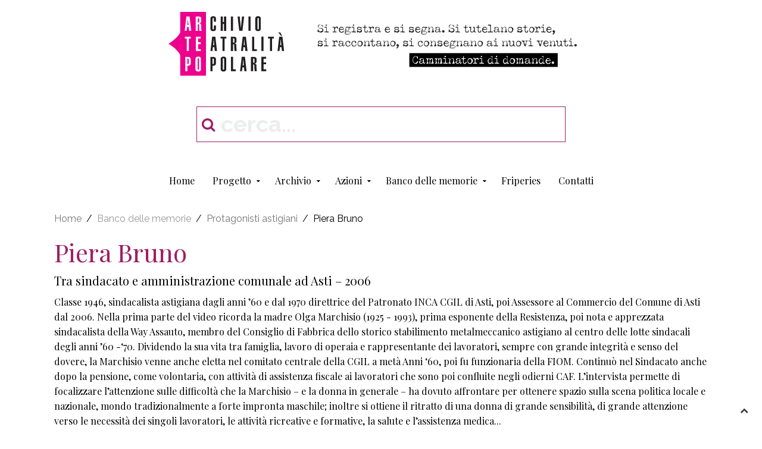

--- FILE ---
content_type: text/html; charset=utf-8
request_url: https://www.archivioteatralita.it/banco-delle-memorie/protagonisti/151-piera-bruno.html
body_size: 8217
content:
<!DOCTYPE HTML>
<html lang="it-it" dir="ltr"  data-config='{"twitter":0,"plusone":0,"facebook":0,"style":"default"}'>

<head>
<meta http-equiv="X-UA-Compatible" content="IE=edge">
<meta name="viewport" content="width=device-width, initial-scale=1">
<meta charset="utf-8" />
	<base href="https://www.archivioteatralita.it/banco-delle-memorie/protagonisti/151-piera-bruno.html" />
	<meta name="author" content="Super User" />
	<meta name="generator" content="Joomla! - Open Source Content Management" />
	<title>Piera Bruno</title>
	<link href="https://www.archivioteatralita.it/component/search/?Itemid=252&amp;catid=19&amp;id=151&amp;format=opensearch" rel="search" title="Vai Archivio della Teatralità Popolare" type="application/opensearchdescription+xml" />
	<link href="/templates/jp-advocat/favicon.ico" rel="shortcut icon" type="image/vnd.microsoft.icon" />
	<link href="/plugins/system/jce/css/content.css?258c130edce82e1c2caffa8e7ea9e9b9" rel="stylesheet" />
	<link href="/media/com_visforms/css/visforms.default.min.css?258c130edce82e1c2caffa8e7ea9e9b9" rel="stylesheet" />
	<link href="/media/com_visforms/css/visforms.min.css?258c130edce82e1c2caffa8e7ea9e9b9" rel="stylesheet" />
	<style>
form#mod-visform1 .vflocationsubform {display: block;}form#mod-visform1 .vflocationsubform .locationinput, form#mod-visform1 .vflocationsubform .getmylocationbutton {display: inline-block; margin-bottom: 0; vertical-align: middle; cursor: pointer;}form#mod-visform1 #dynamic_recaptcha_1.g-recaptcha {display: inline-block; }
	</style>
	<script src="/media/jui/js/jquery.min.js?258c130edce82e1c2caffa8e7ea9e9b9"></script>
	<script src="/media/jui/js/jquery-noconflict.js?258c130edce82e1c2caffa8e7ea9e9b9"></script>
	<script src="/media/jui/js/jquery-migrate.min.js?258c130edce82e1c2caffa8e7ea9e9b9"></script>
	<script src="/media/jui/js/bootstrap.min.js?258c130edce82e1c2caffa8e7ea9e9b9"></script>
	<script src="/media/com_visforms/js/jquery.validate.min.js?258c130edce82e1c2caffa8e7ea9e9b9"></script>
	<script src="/media/com_visforms/js/visforms.js?258c130edce82e1c2caffa8e7ea9e9b9"></script>
	<script>
jQuery(document).ready(function () {
            jQuery.extend(jQuery.validator.messages, {
            required: "This field is required.",
            remote: "Please fix this field.",
            email: "Please enter a valid email: <span>E.g. yourname&#64;domain.com</span>",
            url: "Please enter a valid url: <span>E.g. http://www.domain.com</span>",
            date: "Please enter a valid date.",
            dateISO: "Please enter a valid date (ISO).",
            number: "Please enter a valid number.",
            digits: "Please enter a digit.",
            creditcard: "Please enter a valid credit card number.",
            equalTo: "Please repeat the value.",
            maxlength: jQuery.validator.format("Please enter no more than {0} characters."),
            minlength: jQuery.validator.format("Please enter at least {0} characters."),
            rangelength: jQuery.validator.format("Please enter {0} to {1} character."),
            range: jQuery.validator.format("Please enter a number between {0} and {1}."),
            max: jQuery.validator.format("Please enter a number lower or equal {0}."),
            min: jQuery.validator.format("Please enter a number greater or equal {0}."),
            customvalidation: "Invalid Input",
            ispair: "Latitude and longigute must be valid geocoordinates in decimal format and must be entered as pair."
            });
            });jQuery(document).ready(function () {
            jQuery.validator.addMethod("dateDMY", function (value, element) {
                var check = false;
                var re = /^(0[1-9]|[12][0-9]|3[01])[\.](0[1-9]|1[012])[\.]\d{4}$/;
                    if (re.test(value)) {
                        var adata = value.split(".");
                        var day = parseInt(adata[0], 10);
                        var month = parseInt(adata[1], 10);
                        var year = parseInt(adata[2], 10);
                        if (day == 31 && (month == 4 || month == 6 || month == 9 || month == 11)) {
                            check = false; // 31st of a month with 30 days
                        } else if (day >= 30 && month == 2) {
                            check = false; // February 30th or 31st
                        } else if (month == 2 && day == 29 && !(year % 4 == 0 && (year % 100 != 0 || year % 400 == 0))) {
                            check = false; // February 29th outside a leap year
                        } else {
                            check = true; // Valid date
                        }
                    }
                    //the calender does not allow to clear values if it is required (js). So the required option in this validation is just a workaround fallback
                    if (value == "0000-00-00 00:00:00" && !jQuery(element).prop("required")) {
                        check = true;
                    }
                    return this.optional(element) || check;
            });
            jQuery.validator.addMethod("dateMDY", function (value, element) {
                var check = false;
                var re = /^(0[1-9]|1[012])[\/](0[1-9]|[12][0-9]|3[01])[\/]\d{4}$/;
                    if (re.test(value)) {
                        var adata = value.split("/");
                        var month = parseInt(adata[0], 10);
                        var day = parseInt(adata[1], 10);
                        var year = parseInt(adata[2], 10);
                        if (day == 31 && (month == 4 || month == 6 || month == 9 || month == 11)) {
                            check = false; // 31st of a month with 30 days
                        } else if (day >= 30 && month == 2) {
                            check = false; // February 30th or 31st
                        } else if (month == 2 && day == 29 && !(year % 4 == 0 && (year % 100 != 0 || year % 400 == 0))) {
                            check = false; // February 29th outside a leap year
                        } else {
                            check = true; // Valid date
                        }
                    }
                    //the calender does not allow to clear values if it is required (js). So the required option in this validation is just a workaround fallback
                    if (value == "0000-00-00 00:00:00" && !jQuery(element).prop("required")) {
                        check = true;
                    }
                    return this.optional(element) || check;
            });
            jQuery.validator.addMethod("dateYMD", function (value, element) {
                var check = false;
                var re = /^\d{4}[\-](0[1-9]|1[012])[\-](0[1-9]|[12][0-9]|3[01])$/;
                    if (re.test(value)) {
                        var adata = value.split("-");
                        var year = parseInt(adata[0], 10);
                        var month = parseInt(adata[1], 10);
                        var day = parseInt(adata[2], 10);
                        if (day == 31 && (month == 4 || month == 6 || month == 9 || month == 11)) {
                            check = false; // 31st of a month with 30 days
                        } else if (day >= 30 && month == 2) {
                            check = false; // February 30th or 31st
                        } else if (month == 2 && day == 29 && !(year % 4 == 0 && (year % 100 != 0 || year % 400 == 0))) {
                            check = false; // February 29th outside a leap year
                        } else {
                            check = true; // Valid date
                        }
                    }
                    //the calender does not allow to clear values if it is required (js). So the required option in this validation is just a workaround fallback
                    if (value == "0000-00-00 00:00:00" && !jQuery(element).prop("required")) {
                        check = true;
                    }
                    return this.optional(element) || check;
            });
            jQuery.validator.addMethod("filesize", function (value, element, maxsize) {
                var check = false;
                if ((maxsize === 0) || ((!(element.files.length == 0)) && (element.files[0].size < maxsize)))
                {
                    check = true;
                }
                return this.optional(element) || check;
            });
            jQuery.validator.addMethod("fileextension", function (value, element, allowedextension) {
                var check = false;
                allowedextension = allowedextension.replace(/\s/g, "");
                allowedextension = allowedextension.split(",");
                var fileext = jQuery(element).val().split(".").pop().toLowerCase();
                if (jQuery.inArray(fileext, allowedextension) > -1)
                {
                    check = true;
                }
                return this.optional(element) || check;
            });
            jQuery.validator.addMethod("customvalidation", function (value, element, re) {
                return this.optional(element) || re.test(value);
            });
            jQuery.validator.addMethod("ispair", function (value, element, id) {
                var latval = document.getElementById(id+"_lat").value;
                var lngval = document.getElementById(id+"_lng").value;
                //false if on field is empty and the other not
                var check = ((latval === "" && lngval === "") || (latval !== "" && lngval !== ""));
                var relatval = /^[-]?(([0-8]?[0-9])\.(\d+))|(90(\.0+)?)$/;
                var relngval = /^[-]?((((1[0-7][0-9])|([0-9]?[0-9]))\.(\d+))|180(\.0+)?)$/;
                check = (latval === "" || relatval.test(latval)) && check;
                check = (lngval === "" || relngval.test(lngval)) && check;
                return check;
            });
            jQuery.validator.addMethod("mindate", function(value, element, options) {
	            var check = false;
	            var minDate = "";
	            if (value) {
	                if (options.fromField) {
	                    var fieldId = options.value;
	                    var field = document.getElementById(fieldId);
	                    if (!field) {
	                        return true;
	                    }
	                    if (field.disabled) {
	                        return true;
	                    }
	                    minDate = field.value;
	                    if (!minDate) {
	                        return true;
	                    }
	                } else {
	                    minDate = options.value;
	                }
	                var  format, i = 0, fmt = {}, minDateFormat, j = 0, minDateFmt = {}, day;
	                format = (value.indexOf(".") > -1) ? "dd.mm.yyyy" : ((value.indexOf("/") > -1) ? "mm/dd/yyyy" : "yyyy-mm-dd");
	                format.replace(/(yyyy|dd|mm)/g, function(part) { fmt[part] = i++; });
	                minDateFormat = (minDate.indexOf(".") > -1) ? "dd.mm.yyyy" : ((minDate.indexOf("/") > -1) ? "mm/dd/yyyy" : "yyyy-mm-dd");
	                minDateFormat.replace(/(yyyy|dd|mm)/g, function(part) { minDateFmt[part] = j++; });
	                var minDateParts = minDate.match(/(\d+)/g);
	                var valueParts = value.match(/(\d+)/g);
	                minDate = new Date(minDateParts[minDateFmt["yyyy"]], minDateParts[minDateFmt["mm"]]-1, minDateParts[minDateFmt["dd"]],0,0,0,0);
	                if (options.shift) {
	                    var shift = options.shift;
	                    day = minDate.getDate();
	                    day = day + parseInt(shift);
	                    minDate.setDate(day);
	                }
	                value = new Date(valueParts[fmt["yyyy"]], valueParts[fmt["mm"]]-1, valueParts[fmt["dd"]],0,0,0,0);
	                check = value >= minDate;
                }
                return this.optional(element) || check;
            }, function(options, element) {
            //validation message
             if (options.fromField) {
                    var minDate = "";
                    var fieldId = options.value;
                    var field = document.getElementById(fieldId);
                    if (field) {
                        minDate = field.value;
                    }
                } else {
                    minDate = options.value;
                }
                var format, minDateFormat, j = 0, minDateFmt = {}, day, month, year, valDate;
                minDateFormat = (minDate.indexOf(".") > -1) ? "dd.mm.yyyy" : ((minDate.indexOf("/") > -1) ? "mm/dd/yyyy" : "yyyy-mm-dd");
                minDateFormat.replace(/(yyyy|dd|mm)/g, function(part) { minDateFmt[part] = j++; });
                var minDateParts = minDate.match(/(\d+)/g);
                minDate = new Date(minDateParts[minDateFmt["yyyy"]], minDateParts[minDateFmt["mm"]]-1, minDateParts[minDateFmt["dd"]],0,0,0,0);
                if (options.shift) {
                    var shift = options.shift;
                    day = minDate.getDate();
                    day = day + parseInt(shift);
                    minDate.setDate(day);
                }
                format = options.format;
                valDate = "";
                day = minDate.getDate();
                if (day < 10) {
                    day = "0" + day;
                }
                month = 1 + minDate.getMonth();
                if (month < 10) {
                    month = "0" + month;
                }
                year = minDate.getFullYear();
                switch (format) {
                    case "%Y-%m-%d" :
                        valDate = year + "-" + month + "-" + day;
                        break;
                    case "%m/%d/%Y" :
                        valDate = month + "/" + day  + "/" + year;
                        break;
                    default :
                        valDate = day + "." + month + "." + year;
                        break;
                }
                return jQuery.validator.format("Please select a date greater or equal to {0}.", valDate);               
            });
            jQuery.validator.addMethod("maxdate", function(value, element, options) {
	            var check = false;
	            var minDate = "";
	            if (value) {
	                if (options.fromField) {
	                    var fieldId = options.value;
	                    var field = document.getElementById(fieldId);
	                    if (!field) {
	                        return true;
	                    }
	                    if (field.disabled) {
	                        return true;
	                    }
	                    minDate = field.value;
	                    if (!minDate) {
	                        return true;
	                    }
	                } else {
	                    minDate = options.value;
	                }
	                var  format, i = 0, fmt = {}, minDateFormat, j = 0, minDateFmt = {}, day;
	                format = (value.indexOf(".") > -1) ? "dd.mm.yyyy" : ((value.indexOf("/") > -1) ? "mm/dd/yyyy" : "yyyy-mm-dd");
	                format.replace(/(yyyy|dd|mm)/g, function(part) { fmt[part] = i++; });
	                minDateFormat = (minDate.indexOf(".") > -1) ? "dd.mm.yyyy" : ((minDate.indexOf("/") > -1) ? "mm/dd/yyyy" : "yyyy-mm-dd");
	                minDateFormat.replace(/(yyyy|dd|mm)/g, function(part) { minDateFmt[part] = j++; });
	                var minDateParts = minDate.match(/(\d+)/g);
	                var valueParts = value.match(/(\d+)/g);
	                minDate = new Date(minDateParts[minDateFmt["yyyy"]], minDateParts[minDateFmt["mm"]]-1, minDateParts[minDateFmt["dd"]],0,0,0,0);
	                if (options.shift) {
	                    var shift = options.shift;
	                    day = minDate.getDate();
	                    day = day + parseInt(shift);
	                    minDate.setDate(day);
	                }
	                value = new Date(valueParts[fmt["yyyy"]], valueParts[fmt["mm"]]-1, valueParts[fmt["dd"]],0,0,0,0);
	                check = value <= minDate;
                }
                return this.optional(element) || check;
            }, function(options, element) {
            //validation message
             if (options.fromField) {
                    var minDate = "";
                    var fieldId = options.value;
                    var field = document.getElementById(fieldId);
                    if (field) {
                        minDate = field.value;
                    }
                } else {
                    minDate = options.value;
                }
                var format, minDateFormat, j = 0, minDateFmt = {}, day, month, year, valDate;
                minDateFormat = (minDate.indexOf(".") > -1) ? "dd.mm.yyyy" : ((minDate.indexOf("/") > -1) ? "mm/dd/yyyy" : "yyyy-mm-dd");
                minDateFormat.replace(/(yyyy|dd|mm)/g, function(part) { minDateFmt[part] = j++; });
                var minDateParts = minDate.match(/(\d+)/g);
                minDate = new Date(minDateParts[minDateFmt["yyyy"]], minDateParts[minDateFmt["mm"]]-1, minDateParts[minDateFmt["dd"]],0,0,0,0);
                if (options.shift) {
                    var shift = options.shift;
                    day = minDate.getDate();
                    day = day + parseInt(shift);
                    minDate.setDate(day);
                }
                format = options.format;
                valDate = "";
                day = minDate.getDate();
                if (day < 10) {
                    day = "0" + day;
                }
                month = 1 + minDate.getMonth();
                if (month < 10) {
                    month = "0" + month;
                }
                year = minDate.getFullYear();
                switch (format) {
                    case "%Y-%m-%d" :
                        valDate = year + "-" + month + "-" + day;
                        break;
                    case "%m/%d/%Y" :
                        valDate = month + "/" + day  + "/" + year;
                        break;
                    default :
                        valDate = day + "." + month + "." + year;
                        break;
                }
                return jQuery.validator.format("Please select a date lower or equal to {0}.", valDate);
            });
        });
	</script>

<link rel="apple-touch-icon-precomposed" href="/templates/jp-advocat/apple_touch_icon.png">
<link rel="stylesheet" href="/templates/jp-advocat/css/bootstrap.css">
<link rel="stylesheet" href="/templates/jp-advocat/css/joomlaplates.css">
<link rel="stylesheet" href="/templates/jp-advocat/css/theme.css">
<link rel="stylesheet" href="/templates/jp-advocat/css/custom.css">
<script src="/templates/jp-advocat/warp/vendor/uikit/js/uikit.js"></script>
<script src="/templates/jp-advocat/warp/vendor/uikit/js/components/autocomplete.js"></script>
<script src="/templates/jp-advocat/warp/vendor/uikit/js/components/search.js"></script>
<script src="/templates/jp-advocat/warp/vendor/uikit/js/components/tooltip.js"></script>
<script src="/templates/jp-advocat/warp/vendor/uikit/js/components/lightbox.js"></script>
<script src="/templates/jp-advocat/warp/vendor/uikit/js/components/sticky.js"></script>
<script src="/templates/jp-advocat/warp/vendor/uikit/js/components/slideset.js"></script>
<script src="/templates/jp-advocat/warp/vendor/uikit/js/components/slideshow.js"></script>
<script src="/templates/jp-advocat/warp/vendor/uikit/js/components/parallax.js"></script>
<script src="warp:vendor/uikit/js/components/modal.js"></script>
<script src="/templates/jp-advocat/warp/js/social.js"></script>
<script src="/templates/jp-advocat/js/theme.js"></script>
<script src="/templates/jp-advocat/js/counter.js"></script>
<style type="text/css">
#top-a{ background:url(https://www.archivioteatralita.it/images/joomlaplates/top-a.jpg) no-repeat fixed center center / cover }
</style>
<style type="text/css">
#top-d{ background:url(https://www.archivioteatralita.it/images/joomlaplates/top-d.jpg) no-repeat fixed center center / cover }
</style>

<style type="text/css">
#bottom-c{ background:url(https://www.archivioteatralita.it/images/archivio/bottom-c.jpg) no-repeat fixed center center / cover }
</style>
    
</head>

<body class="tm-isblog">

	
		
				<div class="uk-hidden-small section-logo" style="padding:10px">
			<a class="logo-large uk-text-center" href="https://www.archivioteatralita.it">
	<h1><img src="/images/archivio/logo_artepo_frase.svg" alt="" width="714" /></h1></a>
		</div>
				
				<div class="uk-container uk-container-center uk-visible-small logo-small" data-uk-sticky="{top:-200, animation: 'uk-animation-slide-top'}">
			<a class="uk-float-left uk-margin-top uk-margin-bottom uk-margin-left" href="https://www.archivioteatralita.it">
	<h2><img src="/images/archivio/logo_artepo.svg" width="150" alt=""/></h2></a>
						<a href="#offcanvas" class="uk-margin-top uk-margin-right uk-float-right uk-navbar-toggle uk-visible-small" data-uk-offcanvas></a>
					</div>
			
			<div class="uk-container uk-container-center uk-margin-large">
			<div class="uk-navbar-search uk-text-center">
<form id="search-40-693af5ee58d3a" class="uk-search" action="/banco-delle-memorie/protagonisti.html" method="post" data-uk-search="{'source': '/component/search/?tmpl=raw&amp;type=json&amp;ordering=&amp;searchphrase=all', 'param': 'searchword', 'msgResultsHeader': 'Risultati della ricerca', 'msgMoreResults': 'Altri risultati', 'msgNoResults': 'Nessun risultato trovato', flipDropdown: 1}">
	<input class="uk-search-field" type="text" name="searchword" placeholder="cerca...">
	<input type="hidden" name="task"   value="search">
	<input type="hidden" name="option" value="com_search">
	<input type="hidden" name="Itemid" value="252">
</form>
</div>
		</div>
		
		        <div class="uk-hidden-small menu-outer" data-uk-sticky="{top:-200, animation: 'uk-animation-slide-top'}">
           	<div style="padding:0">

                <nav class="tm-navbar uk-navbar no-space">
            
                                    <div class="menu-inner">
                  <ul class="uk-navbar-nav uk-hidden-small">
<li><a href="/">Home</a></li><li class="uk-parent" data-uk-dropdown="{'preventflip':'y'}" aria-haspopup="true" aria-expanded="false"><a href="#">Progetto</a>
<div class="uk-dropdown uk-dropdown-navbar uk-dropdown-width-1"><div class="uk-grid uk-dropdown-grid"><div class="uk-width-1-1"><ul class="uk-nav uk-nav-navbar"><li><a href="/progetto/luciano-nattino.html">Luciano Nattino</a></li><li><a href="/progetto/artepo.html">ARTEPO</a></li><li><a href="/progetto/artepo-3.html">L'archivio dell'Archivio</a></li></ul></div></div></div></li><li class="uk-parent" data-uk-dropdown="{'preventflip':'y'}" aria-haspopup="true" aria-expanded="false"><a href="#">Archivio</a>
<div class="uk-dropdown uk-dropdown-navbar uk-dropdown-width-1"><div class="uk-grid uk-dropdown-grid"><div class="uk-width-1-1"><ul class="uk-nav uk-nav-navbar"><li><a href="/archivio/teatro.html">Teatro popolare</a></li><li><a href="/archivio/feste.html">Feste e ritualità</a></li></ul></div></div></div></li><li class="uk-parent" data-uk-dropdown="{'preventflip':'y'}" aria-haspopup="true" aria-expanded="false"><a href="#">Azioni</a>
<div class="uk-dropdown uk-dropdown-navbar uk-dropdown-width-1"><div class="uk-grid uk-dropdown-grid"><div class="uk-width-1-1"><ul class="uk-nav uk-nav-navbar"><li><a href="/azioni/spettacoli.html">Spettacoli</a></li><li><a href="/azioni/cunte-munfra.html">Cuntè Munfrà</a></li><li><a href="/azioni/crearte.html">creArte</a></li><li><a href="/azioni/ecomuseo-bma.html">Ecomuseo BMA</a></li><li><a href="/azioni/la-passiun-di-gesu-crist.html">La Passiùn di Gesü Crist</a></li><li><a href="/azioni/le-diciotto-ore-della-passione.html">Le diciotto ore della Passione</a></li></ul></div></div></div></li><li class="uk-parent uk-active" data-uk-dropdown="{'preventflip':'y'}" aria-haspopup="true" aria-expanded="false"><a href="#">Banco delle memorie</a>
<div class="uk-dropdown uk-dropdown-navbar uk-dropdown-width-1"><div class="uk-grid uk-dropdown-grid"><div class="uk-width-1-1"><ul class="uk-nav uk-nav-navbar"><li><a href="/banco-delle-memorie/finalita.html">Finalità</a></li><li><a href="/banco-delle-memorie/la-tavola-d-antan.html">La tavola d'antan</a></li><li><a href="/banco-delle-memorie/tradizioni-astigiane.html">Tradizioni nell'astigiano</a></li><li><a href="/banco-delle-memorie/paesaggio.html">Paesaggio e tipicità</a></li><li><a href="/banco-delle-memorie/memorie.html">Memorie degli anziani</a></li><li class="uk-active"><a href="/banco-delle-memorie/protagonisti.html">Protagonisti astigiani</a></li></ul></div></div></div></li><li><a href="/friperies.html">Friperies</a></li><li><a href="#bottom-d" class="scroll">Contatti</a></li></ul>                  </div>
                          
                </nav>
            </div>
		</div>
		
		

		

		
				
		
		        
		        
		<div id="main-content" class="main-outer">
            <div class="uk-container uk-container-center">
            
              <div class="tm-middle uk-grid" data-uk-grid-match data-uk-grid-margin>

						<div class="tm-main uk-width-medium-1-1">

				
								<main class="tm-content">

										<ul class="uk-breadcrumb"><li><a href="/">Home</a></li><li><span>Banco delle memorie</span></li><li><a href="/banco-delle-memorie/protagonisti.html">Protagonisti astigiani</a></li><li class="uk-active"><span>Piera Bruno</span></li></ul>
					
					<div id="system-message-container">
</div>
<article class="uk-article" data-permalink="http://www.archivioteatralita.it/banco-delle-memorie/protagonisti/151-piera-bruno.html">

	
		<h1 class="uk-article-title">
					Piera Bruno			</h1>
	
	
	
	
	
			

<h4>Tra sindacato e amministrazione comunale ad Asti – 2006</h4>
<p>Classe 1946, sindacalista astigiana dagli anni ’60 e dal 1970 direttrice del Patronato INCA CGIL di Asti, poi Assessore al Commercio del Comune di Asti dal 2006. Nella prima parte del video ricorda la madre Olga Marchisio (1925 - 1993), prima esponente della Resistenza, poi nota e apprezzata sindacalista della Way Assauto, membro del Consiglio di Fabbrica dello storico stabilimento metalmeccanico astigiano al centro delle lotte sindacali degli anni ’60 -‘70. Dividendo la sua vita tra famiglia, lavoro di operaia e rappresentante dei lavoratori, sempre con grande integrità e senso del dovere, la Marchisio venne anche eletta nel comitato centrale della CGIL a metà Anni ‘60, poi fu funzionaria della FIOM. Continuò nel Sindacato anche dopo la pensione, come volontaria, con attività di assistenza fiscale ai lavoratori che sono poi confluite negli odierni CAF. L’intervista permette di focalizzare l’attenzione sulle difficoltà che la Marchisio – e la donna in generale – ha dovuto affrontare per ottenere spazio sulla scena politica locale e nazionale, mondo tradizionalmente a forte impronta maschile; inoltre si ottiene il ritratto di una donna di grande sensibilità, di grande attenzione verso le necessità dei singoli lavoratori, le attività ricreative e formative, la salute e l’assistenza medica...<br />La figura materna ha naturalmente segnato in profondità le scelte professionali della testimone. La seconda parte dell’intervista verte sull’attività della testimone al Patronato INCA e nel sindacato, e si apre a commenti sulla situazione attuale dei problemi occupazionali, con particolare riguardo alla crisi della FIAT e ai conseguenti mutamenti intervenuti nell’attività della “Waya”, recentemente acquisita da un’azienda cinese. Alcuni approfondimenti vengono infine dedicati alla situazione della donna lavoratrice e ai progressi fatti dalla legislazione a tutela della donna nel mondo produttivo.</p>
<p>Trailer</p>
<p><iframe src="//www.youtube.com/embed/T0qZtEJBaKU" width="250" height="180" frameborder="0" allowfullscreen="allowfullscreen"></iframe></p>
<p>Integrale</p>
<p><iframe src="//www.youtube.com/embed/7i2Ae3Egpto" width="250" height="180" frameborder="0" allowfullscreen="allowfullscreen"></iframe></p>
<p>Industria – Mutamenti sociali ed economici nel Novecento – Politica e Pubblica Amministrazione – Ruolo della donna nella società</p>	
	
	
	
	
	
	
</article>

				</main>
				
				
            </div>
			
                                    		
        </div>
		</div>
		</div>
		<hr class="style19"/>
		
		

				
		
    
				<div style="padding:100px" id="bottom-d" class="bottom-d-outer">
			<div class="uk-container uk-container-center">
			  <section class="tm-bottom-d uk-grid" data-uk-grid-match="{target:'> div > .uk-panel'}" data-uk-grid-margin>
<div class="uk-width-1-1 uk-width-large-2-3"><div class="uk-panel" data-uk-scrollspy="{cls:'uk-animation-slide-bottom',delay:400}">
	<p class="uk-clearfix"><img class="uk-thumbnail-small uk-align-left" src="/images/archivio/logo_artepo.svg" alt="" /> <span style="font-family: 'Raleway';">Casa degli Alfieri</span><br /> <span style="font-family: 'Raleway';">Località Bertolina, 1 14030 Castagnole Monferrato (AT)</span><br /> <span style="font-family: 'Raleway';">339 2532921    </span> <span style="font-family: 'Raleway';"><a href="mailto:info@archivioteatralita.it">info@archivioteatralita.it</a></span></p></div></div>

<div class="uk-width-1-1 uk-width-large-1-3"><div class="uk-panel" data-uk-scrollspy="{cls:'uk-animation-slide-bottom',delay:400}"><noscript><div class="alert alert-danger">Warning! JavaScript must be enabled for this form to work properly.</div></noscript>
<div class="visforms visforms-form">		<h1>Iscriviti alla newsletter</h1>

        
    <div class="alert alert-danger error-note" style="display: none;"></div>    <script type="text/javascript">
        jQuery(document).ready(function () {
                jQuery('#mod-visform1').validate({
                    submitHandler: function (form) {
                        var returnVal = true;
                        if (window["mod-visform1SubmitAction"] && typeof window["mod-visform1SubmitAction"] !== "undefined") {
                            returnVal = window["mod-visform1SubmitAction"](this);
                        }
                        if (!returnVal) {
                            return false;
                        }
                        form.submit();
                        jQuery(form).find('input[type="submit"]').prop("disabled", true);
                        jQuery(form).find('input[type="reset"]').prop("disabled", true);
                        jQuery(form).find('input[type="image"]').prop("disabled", true);
                                            },
                    wrapper: "p",
                    //absolutly necessary when working with tinymce!
                    ignore: ".ignore",
                    rules: {                     },
                    messages: { "modvisform262email": {email: "Inverisci un\'email valida",required: "Inverisci un\'email valida",},"modvisform262accetto": {required: "Questo campo è obbligatorio",},                    },
                    //in accordion view, display a summary message, that form contains errors
                                        errorPlacement: function (error, element) {
                        var errorfieldid = element.attr("data-error-container-id");
                        if (!errorfieldid && element.attr("id") === "g-recaptcha-response") {
                            errorfieldid = 'fc-tbxrecaptcha_response_field';
                        }
                        jQuery('#mod-visform1' + ' div.' + errorfieldid).html('');
                        error.appendTo('#mod-visform1' + ' div.' + errorfieldid);
                        error.addClass("errorcontainer");
                    },
                });

            jQuery('.captcharefresh1').on(
                'click', function () {
                    if (jQuery('#captchacode1')) {
                        jQuery('#captchacode1').attr('src', '/index.php?option=com_visforms&task=visforms.captcha&sid=' + Math.random() + '&id=1');
                    }
                });
                jQuery('#mod-visform1').initVisform({
                    visform: {"fid":"1","initEditor":false,"parentFormId":"mod-visform1","steps":1,"nbFields":3,"summaryLayout":"table","summaryLayoutClass":"table","summaryRowLayout":"tr","oSummaryFirstElementLayout":"<td>","cSummaryFirstElementLayout":"<\/td>","oSummarySecondElementLayout":"<td>","cSummarySecondElementLayout":"<\/td>","displaysummarypage":false,"hideemptyfieldsinsummary":false,"summaryemptycaliszero":false,"fields":{"0":{"id":1,"type":"email","label":"e-mail"},"1":{"id":2,"type":"submit","label":"Invia"},"2":{"id":3,"type":"checkbox","label":"Accetto"}}},
                    restrictData: {},
                    userInputs:  [{"type":"email","label":"field1","value":"","isDisabled":false,"isForbidden":false},{"type":"checkbox","label":"field3","value":false,"isDisabled":false,"isForbidden":false}]});
        });
    </script>
 <form action="/index.php?option=com_visforms&amp;task=visforms.send&amp;id=1" method="post" name="visform"
	id="mod-visform1" 
	class="visform defaultform privacy"> <fieldset class="fieldset-1 active"><div class="field1 required"><div class="fc-tbxfield1"></div>  
<label class="  visCSSlabel  " id="modvisform262emaillbl" for="field1" style="display: none;">e-mail</label><label class="asterix-ancor  visCSSlabel " ></label><input class=" inputbox visCSSinput " id="field1" data-error-container-id="fc-tbxfield1" aria-labelledby="modvisform262emaillbl" name="modvisform262email" placeholder="email" aria-required="true" required="required" value="" type="email"/><p class="visCSSclear"><!-- --></p></div><div class="field3 required"><div class="fc-tbxfield3"></div><label class="  visCSSlabel visCheckbox  nessuno" id="modvisform262accettolbl" for="field3">Accetto</label>        <input class=" visCSStop10 " id="field3" data-error-container-id="fc-tbxfield3" aria-labelledby="modvisform262accettolbl" name="modvisform262accetto" aria-required="true" required="required" value="accetto" type="checkbox"/><div class="visCustomText "><p class="privacysmall">Dichiaro di avere preso attenta visione dell’informativa sulla privacy e presto il consenso al trattamento dei miei dati personali ex. Artt. 13-14 Reg.to UE 2016/679 per le finalità indicate nell’informativa.</p></div><p class="visCSSclear"><!-- --></p></div><div class="visBtnCon"><input class="btn " id="field2" aria-label="Invia" value="Invia" disabled="disabled" name="modvisform262invia" type="submit"/>&nbsp;</div></fieldset>    <input type="hidden" name="return" value="aHR0cHM6Ly93d3cuYXJjaGl2aW90ZWF0cmFsaXRhLml0L2JhbmNvLWRlbGxlLW1lbW9yaWUvcHJvdGFnb25pc3RpLzE1MS1waWVyYS1icnVuby5odG1s" />
	<input type="hidden" value="1" name="postid" />
	<input type="hidden" value="modvisform262" name="context" />
	<input type="hidden" value="pagebreak" name="addSupportedFieldType[]" />
    <input type="hidden" name="620c29503244c6ff71fe2f1874690c24" value="1" /></form>
</div>
</div></div>
			  </section>
			</div>
		</div>
				
		
	  
				<footer class="tm-footer no-space">
<!-- LOAD -->
          
<script type="text/javascript"> 
    _iub.cons.load({
    submitElement: document.getElementById("field2"),
    form: {
      selector: document.getElementById("mod-visform1"),
      map: {          
        subject: {           
          email: "modvisform262email"
        },
        preferences: {
          accetta: "modvisform262accetto"
        }
      }
    },
    consent: {
      legal_notices: [
        {
          identifier: 'privacy',
         }        
        ],
      }
  })
</script>
			<div class="uk-panel" >
	<p>
<a class="uk-icon-facebook uk-icon-hover uk-icon-medium uk-icon-button" style="color: #fff;" href="https://www.facebook.com/archiviotepo/" target="_blank" rel="noopener"></a> 
<a class="uk-icon-twitter uk-icon-hover uk-icon-medium uk-icon-button" style="color: #fff;" href="https://twitter.com/archiviotepo" target="_blank" rel="noopener"></a> 
<a class="uk-icon-instagram uk-icon-hover uk-icon-medium uk-icon-button" style="color: #fff;" href="https://www.instagram.com/archivioteatralita/" target="_blank" rel="noopener"></a>
<a class="uk-icon-youtube-play uk-icon-hover uk-icon-medium uk-icon-button" style="color: #fff;" href="https://www.youtube.com/channel/UCPRf5xsIxYLvn2Uu_eRY1mw/" target="_blank" rel="noopener"></a>

</p></div>
		</footer>
				

	
<!-- Google tag (gtag.js) -->
<script async src="https://www.googletagmanager.com/gtag/js?id=G-29ZRC12YSC"></script>
<script>
  window.dataLayer = window.dataLayer || [];
  function gtag(){dataLayer.push(arguments);}
  gtag('js', new Date());

  gtag('config', 'G-29ZRC12YSC');
</script>

		<div id="offcanvas" class="uk-offcanvas">
		<div class="uk-offcanvas-bar"><ul class="uk-nav uk-nav-offcanvas">
<li><a href="/">Home</a></li><li class="uk-parent uk-nav-header">Progetto
<ul class="uk-nav-sub"><li><a href="/progetto/luciano-nattino.html">Luciano Nattino</a></li><li><a href="/progetto/artepo.html">ARTEPO</a></li><li><a href="/progetto/artepo-3.html">L'archivio dell'Archivio</a></li></ul></li><li class="uk-parent uk-nav-header">Archivio
<ul class="uk-nav-sub"><li><a href="/archivio/teatro.html">Teatro popolare</a></li><li><a href="/archivio/feste.html">Feste e ritualità</a></li></ul></li><li class="uk-parent uk-nav-header">Azioni
<ul class="uk-nav-sub"><li><a href="/azioni/spettacoli.html">Spettacoli</a></li><li><a href="/azioni/cunte-munfra.html">Cuntè Munfrà</a></li><li><a href="/azioni/crearte.html">creArte</a></li><li><a href="/azioni/ecomuseo-bma.html">Ecomuseo BMA</a></li><li><a href="/azioni/la-passiun-di-gesu-crist.html">La Passiùn di Gesü Crist</a></li><li><a href="/azioni/le-diciotto-ore-della-passione.html">Le diciotto ore della Passione</a></li></ul></li><li class="uk-parent uk-active uk-nav-header">Banco delle memorie
<ul class="uk-nav-sub"><li><a href="/banco-delle-memorie/finalita.html">Finalità</a></li><li><a href="/banco-delle-memorie/la-tavola-d-antan.html">La tavola d'antan</a></li><li><a href="/banco-delle-memorie/tradizioni-astigiane.html">Tradizioni nell'astigiano</a></li><li><a href="/banco-delle-memorie/paesaggio.html">Paesaggio e tipicità</a></li><li><a href="/banco-delle-memorie/memorie.html">Memorie degli anziani</a></li><li class="uk-active"><a href="/banco-delle-memorie/protagonisti.html">Protagonisti astigiani</a></li></ul></li><li><a href="/friperies.html">Friperies</a></li><li><a href="#bottom-d" class="scroll">Contatti</a></li></ul></div>
	</div>
	   						<a class="tm-totop-scroller"  data-uk-smooth-scroll="{offset: 90}" href="#"></a>
			<script type="text/javascript">
	jQuery(document).ready(function($) {
		$(".scroll").click(function(event){
		event.preventDefault();
		$('html,body').animate({scrollTop:$(this.hash).offset().top-90}, 900);
		});
	});
</script> 
<style type="text/css">
</style>
</body>
</html>

--- FILE ---
content_type: text/css
request_url: https://www.archivioteatralita.it/templates/jp-advocat/css/custom.css
body_size: 2298
content:
@import url('https://fonts.googleapis.com/css?family=Raleway:400,400i,700,700i&display=swap');
@import url('https://fonts.googleapis.com/css?family=Playfair+Display:400,400i,700,700i&display=swap');

.logo-large h1 {
    margin: 10px auto;
}


/*
 * Hover
 * 1. Apply hover style also to focus state
 * 2. Also apply if dropdown is opened
 * 3. Remove default focus style
 */

p {
  font-family: 'Playfair Display';
  font-weight:300;
  font-size: 16px;
}

h1 {
    color: #9e1f64;
}

h3 {
    color: #9e1f64;
	margin-top: 20px;
}

em {
    color:#000;
}

blockquote {
    color: #888;
}

.titScheda {
	color: #e8b7d2;
	font-size: 20px;
	line-height: 27px;
	text-rendering: auto;
	font-family: 'Raleway';
	font-weight: bold;
}

/*TAGS*/
.label .label-info {
background-color: #9e1f64;
border: 5px solid #9e1f64;
color: #ffffff;
}

/*PUNTO ELENCO*/

ul {
  list-style-image: url("mark.svg");
}

/**/

.infoart {
  font-family: 'Raleway';
  font-weight: 400;
  font-size: 14px;
  color: #333333;
  margin-top: 20px;
  margin-bottom: 16px;
}
.calendario{
  font-family: 'Raleway';
  font-weight:300;
  font-size: 16px;
  color: #333333;
}

.titCalendario {
  font-family: 'Raleway';
  font-weight: bold;
  font-size: 24px;
  color: #9e1f64;
}

.uk-breadcrumb {
   font-family: 'Raleway';
}

/*BOX MAGENTA*/

.uk-panel-box-primary p {
	color: #ffffff;
	font-family: 'Raleway';
}

.uk-panel-box-primary a {
	color: #ffffff;
	text-decoration: none;
	font-family: 'Raleway';
}

.uk-panel-box-primary a:hover {
	color: #e8b7d2;
	text-decoration: none;
}

/*BOX CALENDARIO*/
.uk-panel-box-secondary {
    background-color: #FFFFFF;
	border: 1px dotted #444444;
	padding: 20px 30px 30px 30px;
}

/* MODULO CERCA*/

.uk-margin-large {
    margin-bottom: 40px;
}

input.uk-search-field {
  font-family: 'Raleway'!important;
  font-weight: bold !important;
  font-size: 38px !important;
}

/* bordo*/
input.uk-search-field {
 border: 1px solid #9e1f64;
	height: 60px;
	width: 620px;
	padding: 0 0 0 40px;
	
}

input.uk-search-field:focus {
    height: 60px;
	width: 620px;
	border: 1px solid #9e1f64;
}

/* colore lente*/
.uk-search::before {
   color: #9e1f64;
	font-size: 24px;
	top: 10px;
	left: 5px;
}

.uk-nav-search > li.uk-active > a {
    background: #9e1f64;
	
}

input.uk-search-field {
    color: #9e1f64;

	
}

.uk-search-field:focus, .uk-search.uk-active .uk-search-field {
    width: 620px;
}

 /*cerca scritta*/
.uk-search-field::placeholder {
    color:#eceded !important;
}

.imgsBlog {
    width: 200px;
    height: 200px;
}

/*IMMAGINI DENTRO ARTICOLI*/
.pull-left {
    margin-right: 20px;
}

.pull-right {
    margin-left: 20px;
}

.uk-navbar-nav > li:hover > a,
.uk-navbar-nav > li > a:focus,
.uk-navbar-nav > li.uk-open > a {
  background-color: #e5007d;
  color: #ffffff;
  /* 3 */
  outline: none;
}
/* OnClick */
.uk-navbar-nav > li > a:active {
  background-color: #e5007d;
  color: #000000;
}

/*MENU*/
.uk-navbar-nav > li > a {
	height: 50px;
	line-height: 50px;
}

.uk-navbar-nav > li.uk-parent > a::after {
    line-height: 50px;
}

/* Sottomenu */
.uk-nav-navbar > li > a:hover,
.uk-nav-navbar > li > a:focus {
  /*background: #9e1f64;*/
  background-image: url(/images/archivio/icone/bg_sotto.svg);
  color: #ffffff;
  /* 2 */
  outline: none;
}
* + .uk-margin-large {
  margin-top: 10px;
}

.barbara {
    padding-left: 20px;
	
}
.slidepost {
    padding: 10px;
}
.uk-dropdown-navbar {
    background: #eceded;
}

#bottom-a {
    margin-top: 50px;
}

/*margine categoria blog*/
.main-outer {
    padding: 0px 0 !important;
}

/*pallini slide post fb*/
.uk-dotnav > * > * {
    width: 15px;
    height: 15px;
}

/*FORM*/

h1, .uk-h1 .visforms .visforms-form{
    font-size: 30px;
    margin-top: 0;
}

.visCSSlabel {
    width: 0;
    float: none;
}

.visform input, .visform select, .visform textarea {
    padding: 5px;
}

.visCSSinput, .editor {
    width: 100%;
}
.prenota {
    width: 50%;
}

.visforms h1 {
	font-family: Raleway;
	font-size: 26px;
	font-weight: 300;	
}

.visforms p {
	font-family: Raleway;
}

/*.visBtnCon {
    margin-left: 20px;
}*/

.btn {
    background: #e5007d;
}

form#mod-visform1 div.required > label.visCSSlabel::after, form#mod-visform1 div.required > label.vflocationlabel::after {
    color: #e5007d;
}

input, button, select, textarea {

    font-family: 'Raleway';;
    font-size: 15px !important;
}

input[type="file"], input[type="image"], input[type="submit"], input[type="reset"], input[type="button"], input[type="radio"], input[type="checkbox"] {
    width: auto;
    float: left;
    
}
input[type="radio"], input[type="checkbox"] {
    margin: 0px 10px 33px 0;
}

input:focus:invalid, textarea:focus:invalid, select:focus:invalid {
    color: #e5007d;
}
input:focus:invalid:focus, textarea:focus:invalid:focus, select:focus:invalid:focus {
    border-color: #e9322d;
    box-shadow: 0 0 6px #e5007d;
}



.nessuno {
    display: none !important;
}

.privacy {
    font-family: 'Raleway';
    font-size: 14px;
    color: #666666;
}
.privacysmall {
	font-family: 'Raleway';
    font-size: 11px;
    line-height: 11px
}

/*SOCIAL*/
.uk-icon-button:hover, .uk-icon-button:focus {
    background-color: #e5007d;
    color: #222222;
    outline: none;
}
.uk-dotnav > * {
    margin-top: 24px;
}

/*GALLERY SPETTACOLI*/
.rg-ss-navigation-container {
    background: #fff;}

.rg-ss-arrow-left {background: #fff;}
.rg-ss-arrow-right {background: #fff;}
.rg-ss-arrow-left:hover, .rg-ss-arrow-right:hover {background-color: #fff;}

.rg-ss-thumb {
    border: 2px solid #fff;
    -webkit-box-shadow: none;
    -moz-box-shadow: none;
	 box-shadow:none;
}

.rg-ss-thumb.active {
    border-color: #e5007d;
}


.friperies {
	padding:0;
	margin: 0;
}

.columnFrip {
	float: left;
	width: 400px;
}

.rowFrip {
	
}




/*CRHONOFORM*/

.newform h3 {
  font-family: Raleway;
  font-size: 26px;
  font-weight: 300;
}

.ui.button {
  background: #e5007d none !important;
  font-family: Raleway;
  color: #fff !important;
	font-weight: 500 !important;
	padding: 10px !important;
}

.ui.checkbox {
  font-style: normal;
  font-size: 1em;
  font-family: Raleway;
  line-height: 11px !important;
}

.G3-body small {
  padding-left: 27px;
}

.newform .ui.form .field.error {
  font-family: Raleway !important;
	color: #e8b7d2 !important;
}

.ui.form input[type="text"] {
	font-family: Raleway !important;
	color: #000000!important;
}

.ui.form .field > label {
  font-family: Raleway !important;
  font-weight: 400 !important;
}

.ui.success.message {
  color: #e8b7d2;
}

/*.rg-ss-arrow-left span {left: 15px;background-position: -23px 0;}
.rg-ss-arrow-right span {right: 15px;background-position: 23px 0;}
*/

/*.rg-ss-arrow-left span, .rg-ss-arrow-right span {
    display: block;
    width: 32px;
    height: 41px;
    position: absolute;
    top: 50%;
    margin-top: -3px;
    cursor: pointer;
    background-repeat: no-repeat;
}
*/

/*.rg-ss-arrow-left span, .rg-ss-arrow-right span {background-image: url(images/slideshow-arrows.svg);}
.rg-ss-controls .next, .rg-ss-controls .prev {background-color: #fff;background-image: url(images/slideshow-arrows.svg);}*/

/*FOOTER*/
.uk-thumbnail-small {
    width: 170px;
}

/*MENU CANVAS*/
.uk-nav-header {
    font-size: 16px;
}

/*RESPONSIVE*/
@media only screen and (min-width: 768px) and (max-width: 959px) {
    .sprocket-mosaic-g-columns-1 > li, .sprocket-mosaic-g-columns-2 > li, .sprocket-mosaic-g-columns-3 > li, .sprocket-mosaic-g-columns-4 > li, .sprocket-mosaic-g-columns-5 > li, .sprocket-mosaic-g-columns-6 > li {width: 33%;}
}

@media only screen and (min-width: 481px) and (max-width: 767px) {
	.sprocket-mosaic-g-columns-1 > li, .sprocket-mosaic-g-columns-2 > li, .sprocket-mosaic-g-columns-3 > li, .sprocket-mosaic-g-columns-4 > li, .sprocket-mosaic-g-columns-5 > li, .sprocket-mosaic-g-columns-6 > li {width: 100%;}
  .sprocket-mosaic-g-info {display: none;}
}

@media only screen and (max-width: 480px) {
	.sprocket-mosaic-g-columns-1 > li, .sprocket-mosaic-g-columns-2 > li, .sprocket-mosaic-g-columns-3 > li, .sprocket-mosaic-g-columns-4 > li, .sprocket-mosaic-g-columns-5 > li, .sprocket-mosaic-g-columns-6 > li {width: 100%;}
  .sprocket-mosaic-g-content {text-align: center;}
  .sprocket-mosaic-g-info, .sprocket-mosaic-g-tags, .sprocket-mosaic-g-text {display: none;}
	
	/*RESPONSIVE* CONTATTI*/
[class*="uk-align-"] {
    display: none;}

	/*RESPONSIVE* POST FB*/
.uk-grid-width-1-6 > * {
    width: 100%;
}
}









--- FILE ---
content_type: image/svg+xml
request_url: https://www.archivioteatralita.it/images/archivio/logo_artepo.svg
body_size: 7689
content:
<?xml version="1.0" encoding="utf-8"?>
<!-- Generator: Adobe Illustrator 23.1.1, SVG Export Plug-In . SVG Version: 6.00 Build 0)  -->
<svg version="1.1" id="Livello_1" xmlns="http://www.w3.org/2000/svg" xmlns:xlink="http://www.w3.org/1999/xlink" x="0px" y="0px"
	 viewBox="0 0 250 137.9" style="enable-background:new 0 0 250 137.9;" xml:space="preserve">
<style type="text/css">
	.st0{fill:#EC008C;}
	.st1{fill:#FFFFFF;}
	.st2{fill:#231F20;}
</style>
<path class="st0" d="M25.4,0v44.5C23.2,48.7,16.6,58.6,0,68.8c16.6,10.1,23.2,20,25.4,24.2v44.9h55.8V0H25.4z"/>
<path class="st1" d="M43.3,28.5l-1-12.9H42l-1.1,12.9H43.3z M38.8,9.9h6.9l3.5,31h-4.7l-0.9-8.4h-3.3l-1,8.4h-4.2L38.8,9.9z"/>
<path class="st1" d="M63.5,22.8h0.9c0.8,0,1.3-0.2,1.6-0.6c0.2-0.4,0.4-0.9,0.4-1.4v-5.6c0-0.6-0.2-1-0.5-1.2s-0.7-0.3-1.3-0.3h-1.1
	V22.8z M58.9,41V10H65c1.9,0,3.3,0.4,4.4,1.2s1.6,2.2,1.6,4.2v4.4c0,0.6-0.1,1.1-0.2,1.6s-0.3,1-0.7,1.4c-0.3,0.4-0.8,0.8-1.4,1
	c-0.6,0.3-1.4,0.5-2.4,0.6v0.1c0.5,0.1,1,0.2,1.5,0.3c0.5,0.1,1,0.4,1.4,0.6c0.4,0.3,0.8,0.6,1,1.1c0.3,0.5,0.4,1,0.5,1.7
	c0.1,1,0.1,2.1,0.1,3.2c0,1.1,0,2.1,0.1,3.2c0,1.1,0.1,2.1,0.2,3.2c0.1,1.1,0.2,2.2,0.4,3.2h-4.6c-0.2-0.9-0.3-1.9-0.4-2.9
	s-0.1-2-0.2-3.1c0-1,0-2.1,0-3.1c0-1,0-2,0-2.9s-0.2-1.6-0.6-2s-1.1-0.6-2.2-0.5V41H58.9z"/>
<path class="st2" d="M98.2,21.3V15c0-0.8-0.1-1.3-0.3-1.5c-0.2-0.2-0.6-0.4-1-0.4c-0.5,0-0.9,0.1-1.1,0.4c-0.2,0.2-0.3,0.8-0.3,1.5
	v21c0,0.8,0.1,1.3,0.3,1.5c0.2,0.2,0.6,0.4,1.1,0.4s0.8-0.1,1-0.4c0.2-0.2,0.3-0.8,0.3-1.5v-6.7h4.6v7.1c0,1-0.2,1.9-0.5,2.5
	c-0.4,0.7-0.8,1.2-1.4,1.6c-0.6,0.4-1.2,0.7-1.9,0.9c-0.7,0.2-1.4,0.2-2.2,0.2c-0.7,0-1.4-0.1-2.1-0.2c-0.7-0.2-1.4-0.4-1.9-0.9
	c-0.6-0.4-1-0.9-1.4-1.6c-0.4-0.7-0.5-1.5-0.5-2.5V14.5c0-1,0.2-1.9,0.5-2.5c0.4-0.7,0.8-1.2,1.4-1.6c0.6-0.4,1.2-0.7,1.9-0.8
	c0.7-0.2,1.4-0.2,2.1-0.2s1.4,0.1,2.2,0.2c0.7,0.2,1.4,0.4,1.9,0.8c0.6,0.4,1.1,0.9,1.4,1.6c0.4,0.7,0.5,1.5,0.5,2.5v6.7L98.2,21.3
	L98.2,21.3z"/>
<polygon class="st2" points="113,41 113,9.9 117.6,9.9 117.6,21.8 120.2,21.8 120.2,9.9 124.8,9.9 124.8,41 120.2,41 120.2,25.9 
	117.6,25.9 117.6,41 "/>
<rect x="135.1" y="9.9" class="st2" width="4.6" height="31"/>
<path class="st2" d="M154,9.9l1.4,13c0.1,0.8,0.2,1.7,0.3,2.7c0.1,1.1,0.2,2.2,0.3,3.3c0.1,1.1,0.2,2.3,0.3,3.3
	c0.1,1.1,0.2,2,0.3,2.8h0.1c0.1-1.9,0.3-3.8,0.5-5.6c0.2-1.8,0.3-3.7,0.5-5.6l1.4-14h4.6l-3.7,31h-7l-3.5-31h4.5V9.9z"/>
<rect x="173.1" y="9.9" class="st2" width="4.6" height="31"/>
<path class="st2" d="M192.5,36c0,0.8,0.1,1.3,0.3,1.5s0.6,0.4,1.1,0.4s0.8-0.1,1-0.4c0.2-0.2,0.4-0.8,0.4-1.5V15
	c0-0.8-0.1-1.3-0.4-1.5c-0.2-0.2-0.6-0.4-1-0.4c-0.5,0-0.9,0.1-1.1,0.4c-0.2,0.2-0.3,0.8-0.3,1.5V36z M187.9,14.5
	c0-1,0.2-1.9,0.5-2.5c0.4-0.7,0.8-1.2,1.4-1.6c0.6-0.4,1.2-0.7,1.9-0.9s1.4-0.2,2.1-0.2c0.7,0,1.4,0.1,2.2,0.2
	c0.7,0.2,1.4,0.4,1.9,0.9c0.6,0.4,1.1,0.9,1.4,1.6c0.4,0.7,0.5,1.5,0.5,2.5v21.8c0,1-0.2,1.9-0.5,2.5c-0.4,0.7-0.8,1.2-1.4,1.6
	c-0.6,0.4-1.2,0.7-1.9,0.9s-1.4,0.2-2.2,0.2c-0.7,0-1.4-0.1-2.1-0.2c-0.7-0.2-1.4-0.4-1.9-0.9c-0.6-0.4-1-0.9-1.4-1.6
	c-0.4-0.7-0.5-1.5-0.5-2.5V14.5z"/>
<polygon class="st1" points="48.2,53.5 48.2,57.6 44.2,57.6 44.2,84.6 39.6,84.6 39.6,57.6 35.5,57.6 35.5,53.5 "/>
<polygon class="st1" points="59.4,84.6 59.4,53.5 69.7,53.5 69.7,57.6 64.1,57.6 64.1,65.6 69.5,65.6 69.5,69.6 64.1,69.6 
	64.1,80.5 69.8,80.5 69.8,84.6 "/>
<path class="st2" d="M99,72.1l-1-12.9h-0.3l-1.1,12.9H99z M94.5,53.5h6.9l3.5,31h-4.7l-0.9-8.4H96l-1,8.4h-4.2L94.5,53.5z"/>
<polygon class="st2" points="125.4,53.5 125.4,57.6 121.4,57.6 121.4,84.6 116.8,84.6 116.8,57.6 112.7,57.6 112.7,53.5 "/>
<path class="st2" d="M139.8,66.4h0.9c0.8,0,1.3-0.2,1.6-0.6c0.2-0.4,0.4-0.9,0.4-1.4v-5.6c0-0.6-0.2-1-0.5-1.2s-0.7-0.3-1.3-0.3
	h-1.1L139.8,66.4L139.8,66.4z M135.1,84.6v-31h6.1c1.9,0,3.3,0.4,4.4,1.2c1.1,0.8,1.6,2.2,1.6,4.2v4.4c0,0.6-0.1,1.1-0.2,1.6
	c-0.1,0.5-0.3,1-0.7,1.4c-0.3,0.4-0.8,0.8-1.4,1c-0.6,0.3-1.4,0.5-2.4,0.6l0,0c0.5,0.1,1,0.2,1.5,0.3c0.5,0.1,1,0.4,1.4,0.6
	c0.4,0.3,0.8,0.6,1,1.1c0.3,0.5,0.4,1,0.5,1.7c0.1,1,0.1,2.1,0.1,3.2s0,2.1,0.1,3.2c0,1.1,0.1,2.1,0.2,3.2c0.1,1.1,0.2,2.2,0.4,3.2
	h-4.6c-0.2-0.9-0.3-1.9-0.4-2.9c-0.1-1-0.1-2-0.2-3.1c0-1,0-2.1,0-3.1s0-2,0-2.9s-0.2-1.6-0.6-2c-0.4-0.4-1.1-0.6-2.2-0.5v14.4h-4.6
	V84.6z"/>
<path class="st2" d="M165.2,72.1l-1-12.9H164l-1.1,12.9H165.2z M160.7,53.5h6.9l3.5,31h-4.7l-0.9-8.4h-3.3l-1,8.4H157L160.7,53.5z"
	/>
<polygon class="st2" points="180.9,84.6 180.9,53.5 185.5,53.5 185.5,80.5 191.4,80.5 191.4,84.6 "/>
<rect x="201.1" y="53.5" class="st2" width="4.6" height="31"/>
<polygon class="st2" points="228.2,53.5 228.2,57.6 224.2,57.6 224.2,84.6 219.6,84.6 219.6,57.6 215.5,57.6 215.5,53.5 "/>
<path class="st2" d="M242.8,59.2h0.3l1,12.9h-2.4L242.8,59.2z M239.5,53.5l-3.5,31h4.2l1-8.4h3.3l0.9,8.4h4.7l-3.5-31H239.5z
	 M237.6,44.2l6,7.5h2.4l-4.1-7.5H237.6z"/>
<path class="st1" d="M40.8,112.6c0.4,0,0.7,0,1,0s0.6-0.1,0.9-0.2c0.3-0.1,0.5-0.2,0.7-0.4c0.2-0.2,0.3-0.5,0.3-0.8v-7.4
	c0-1.1-0.1-1.8-0.4-2.3c-0.3-0.5-0.8-0.7-1.6-0.7h-0.8v11.8H40.8z M48.3,109.9c0,2.2-0.5,3.7-1.4,4.8c-0.9,1-2.3,1.6-4.1,1.6h-1.9
	v11.9h-4.6v-31H41c2.4,0,4.2,0.4,5.4,1.3s1.8,2.5,1.8,4.7L48.3,109.9L48.3,109.9z"/>
<path class="st1" d="M63,123.2c0,0.8,0.1,1.3,0.3,1.5s0.6,0.4,1.1,0.4c0.5,0,0.8-0.1,1-0.4c0.2-0.2,0.4-0.8,0.4-1.5v-21
	c0-0.8-0.1-1.3-0.4-1.5c-0.2-0.2-0.6-0.4-1-0.4c-0.5,0-0.9,0.1-1.1,0.4c-0.2,0.2-0.3,0.8-0.3,1.5C63,102.2,63,123.2,63,123.2z
	 M58.4,101.8c0-1,0.2-1.9,0.5-2.5s0.8-1.2,1.4-1.6c0.6-0.4,1.2-0.7,1.9-0.9c0.7-0.2,1.4-0.2,2.1-0.2s1.4,0.1,2.2,0.2
	c0.7,0.2,1.4,0.4,1.9,0.9c0.6,0.4,1.1,0.9,1.4,1.6c0.4,0.7,0.5,1.5,0.5,2.5v21.8c0,1-0.2,1.9-0.5,2.5c-0.4,0.7-0.8,1.2-1.4,1.6
	s-1.2,0.7-1.9,0.9c-0.7,0.2-1.4,0.2-2.2,0.2c-0.7,0-1.4-0.1-2.1-0.2c-0.7-0.2-1.4-0.4-1.9-0.9c-0.6-0.4-1-0.9-1.4-1.6
	s-0.5-1.5-0.5-2.5V101.8z"/>
<path class="st2" d="M95.4,112.6c0.4,0,0.7,0,1,0s0.6-0.1,0.9-0.2s0.5-0.2,0.7-0.4c0.2-0.2,0.3-0.5,0.3-0.8v-7.4
	c0-1.1-0.1-1.8-0.4-2.3s-0.8-0.7-1.6-0.7h-0.8L95.4,112.6L95.4,112.6z M102.9,109.9c0,2.2-0.5,3.7-1.4,4.8c-0.9,1-2.3,1.6-4.1,1.6
	h-1.9v11.9h-4.6v-31h4.8c2.4,0,4.2,0.4,5.4,1.3c1.2,0.9,1.8,2.5,1.8,4.7C102.9,103.2,102.9,109.9,102.9,109.9z"/>
<path class="st2" d="M117.6,123.2c0,0.8,0.1,1.3,0.3,1.5c0.2,0.2,0.6,0.4,1.1,0.4s0.8-0.1,1-0.4c0.2-0.2,0.4-0.8,0.4-1.5v-21
	c0-0.8-0.1-1.3-0.4-1.5c-0.2-0.2-0.6-0.4-1-0.4c-0.5,0-0.9,0.1-1.1,0.4c-0.2,0.2-0.3,0.8-0.3,1.5V123.2z M113,101.8
	c0-1,0.2-1.9,0.5-2.5c0.4-0.7,0.8-1.2,1.4-1.6s1.2-0.7,1.9-0.9c0.7-0.2,1.4-0.2,2.1-0.2s1.4,0.1,2.2,0.2c0.7,0.2,1.4,0.4,1.9,0.9
	c0.6,0.4,1.1,0.9,1.4,1.6c0.4,0.7,0.5,1.5,0.5,2.5v21.8c0,1-0.2,1.9-0.5,2.5c-0.4,0.7-0.8,1.2-1.4,1.6s-1.2,0.7-1.9,0.9
	c-0.7,0.2-1.4,0.2-2.2,0.2c-0.7,0-1.4-0.1-2.1-0.2c-0.7-0.2-1.4-0.4-1.9-0.9c-0.6-0.4-1-0.9-1.4-1.6s-0.5-1.5-0.5-2.5V101.8z"/>
<polygon class="st2" points="135.2,128.2 135.2,97.1 139.9,97.1 139.9,124.1 145.7,124.1 145.7,128.2 "/>
<path class="st2" d="M163,115.7l-1-12.9h-0.3l-1.1,12.9H163z M158.5,97.1h6.9l3.5,31h-4.7l-0.9-8.4H160l-1,8.4h-4.2L158.5,97.1z"/>
<path class="st2" d="M183.2,110h0.9c0.8,0,1.3-0.2,1.6-0.6c0.2-0.4,0.4-0.9,0.4-1.4v-5.6c0-0.6-0.2-1-0.5-1.2s-0.7-0.3-1.3-0.3h-1.1
	L183.2,110L183.2,110z M178.6,128.2v-31h6.1c1.9,0,3.3,0.4,4.4,1.2c1.1,0.8,1.6,2.2,1.6,4.2v4.4c0,0.6-0.1,1.1-0.2,1.6
	c-0.1,0.5-0.3,1-0.7,1.4c-0.3,0.4-0.8,0.8-1.4,1c-0.6,0.3-1.4,0.5-2.4,0.6v0.1c0.5,0.1,1,0.2,1.5,0.3c0.5,0.1,1,0.4,1.4,0.6
	c0.4,0.3,0.8,0.6,1,1.1c0.3,0.5,0.4,1,0.5,1.7c0.1,1,0.1,2.1,0.1,3.2s0,2.1,0.1,3.2c0,1.1,0.1,2.1,0.2,3.2c0.1,1.1,0.2,2.2,0.4,3.2
	h-4.6c-0.2-0.9-0.3-1.9-0.4-2.9s-0.1-2-0.2-3.1c0-1,0-2.1,0-3.1s0-2,0-2.9s-0.2-1.6-0.6-2c-0.4-0.4-1.1-0.6-2.2-0.5v14.4h-4.6V128.2
	z"/>
<polygon class="st2" points="201.1,128.2 201.1,97.1 211.4,97.1 211.4,101.2 205.8,101.2 205.8,109.2 211.2,109.2 211.2,113.2 
	205.8,113.2 205.8,124.1 211.5,124.1 211.5,128.2 "/>
</svg>


--- FILE ---
content_type: image/svg+xml
request_url: https://www.archivioteatralita.it/images/archivio/logo_artepo_frase.svg
body_size: 209224
content:
<?xml version="1.0" encoding="utf-8"?>
<!-- Generator: Adobe Illustrator 24.1.0, SVG Export Plug-In . SVG Version: 6.00 Build 0)  -->
<svg version="1.1" id="Livello_1" xmlns="http://www.w3.org/2000/svg" xmlns:xlink="http://www.w3.org/1999/xlink" x="0px" y="0px"
	 viewBox="0 0 920 166" style="enable-background:new 0 0 920 166;" xml:space="preserve">
<style type="text/css">
	.st0{fill:#EC008C;}
	.st1{fill:#FFFFFF;}
	.st2{fill:#231F20;}
	.st3{fill:#222221;}
</style>
<g>
	<path class="st0" d="M25.4,0v44.5C23.2,48.7,16.6,58.6,0,68.8c16.6,10.1,23.2,20,25.4,24.2v44.9h55.8V0H25.4z"/>
	<path class="st1" d="M43.3,28.5l-1-12.9H42l-1.1,12.9H43.3z M38.8,9.9h6.9l3.5,31h-4.7l-0.9-8.4h-3.3l-1,8.4h-4.2L38.8,9.9z"/>
	<path class="st1" d="M63.6,22.8h0.9c0.8,0,1.3-0.2,1.6-0.6c0.2-0.4,0.4-0.9,0.4-1.4v-5.6c0-0.6-0.2-1-0.5-1.2s-0.7-0.3-1.3-0.3
		h-1.1V22.8L63.6,22.8z M58.9,41V10H65c1.9,0,3.3,0.4,4.4,1.2s1.6,2.2,1.6,4.2v4.4c0,0.6-0.1,1.1-0.2,1.6s-0.3,1-0.7,1.4
		c-0.3,0.4-0.8,0.8-1.4,1c-0.6,0.3-1.4,0.5-2.4,0.6v0.1c0.5,0.1,1,0.2,1.5,0.3c0.5,0.1,1,0.4,1.4,0.6c0.4,0.3,0.8,0.6,1,1.1
		c0.3,0.5,0.4,1,0.5,1.7c0.1,1,0.1,2.1,0.1,3.2c0,1.1,0,2.1,0.1,3.2c0,1.1,0.1,2.1,0.2,3.2c0.1,1.1,0.2,2.2,0.4,3.2h-4.6
		c-0.2-0.9-0.3-1.9-0.4-2.9s-0.1-2-0.2-3.1c0-1,0-2.1,0-3.1c0-1,0-2,0-2.9s-0.2-1.6-0.6-2s-1.1-0.6-2.2-0.5V41H58.9z"/>
	<path class="st2" d="M98.2,21.3V15c0-0.8-0.1-1.3-0.3-1.5c-0.2-0.2-0.6-0.4-1-0.4c-0.5,0-0.9,0.1-1.1,0.4c-0.2,0.2-0.3,0.8-0.3,1.5
		v21c0,0.8,0.1,1.3,0.3,1.5c0.2,0.2,0.6,0.4,1.1,0.4s0.8-0.1,1-0.4c0.2-0.2,0.3-0.8,0.3-1.5v-6.7h4.6v7.1c0,1-0.2,1.9-0.5,2.5
		c-0.4,0.7-0.8,1.2-1.4,1.6c-0.6,0.4-1.2,0.7-1.9,0.9s-1.4,0.2-2.2,0.2c-0.7,0-1.4-0.1-2.1-0.2c-0.7-0.2-1.4-0.4-1.9-0.9
		c-0.6-0.4-1-0.9-1.4-1.6c-0.4-0.7-0.5-1.5-0.5-2.5V14.5c0-1,0.2-1.9,0.5-2.5c0.4-0.7,0.8-1.2,1.4-1.6c0.6-0.4,1.2-0.7,1.9-0.8
		c0.7-0.2,1.4-0.2,2.1-0.2s1.4,0.1,2.2,0.2c0.7,0.2,1.4,0.4,1.9,0.8c0.6,0.4,1.1,0.9,1.4,1.6c0.4,0.7,0.5,1.5,0.5,2.5v6.7L98.2,21.3
		L98.2,21.3z"/>
	<polygon class="st2" points="113.1,41 113.1,9.9 117.6,9.9 117.6,21.8 120.2,21.8 120.2,9.9 124.9,9.9 124.9,41 120.2,41 
		120.2,25.9 117.6,25.9 117.6,41 	"/>
	<rect x="135.1" y="9.9" class="st2" width="4.6" height="31"/>
	<path class="st2" d="M154.1,9.9l1.4,13c0.1,0.8,0.2,1.7,0.3,2.7c0.1,1.1,0.2,2.2,0.3,3.3c0.1,1.1,0.2,2.3,0.3,3.3
		c0.1,1.1,0.2,2,0.3,2.8h0.1c0.1-1.9,0.3-3.8,0.5-5.6c0.2-1.8,0.3-3.7,0.5-5.6l1.4-14h4.6l-3.7,31h-7l-3.5-31h4.5L154.1,9.9
		L154.1,9.9z"/>
	<rect x="173.1" y="9.9" class="st2" width="4.6" height="31"/>
	<path class="st2" d="M192.6,36c0,0.8,0.1,1.3,0.3,1.5s0.6,0.4,1.1,0.4s0.8-0.1,1-0.4c0.2-0.2,0.4-0.8,0.4-1.5V15
		c0-0.8-0.1-1.3-0.4-1.5c-0.2-0.2-0.6-0.4-1-0.4c-0.5,0-0.9,0.1-1.1,0.4c-0.2,0.2-0.3,0.8-0.3,1.5V36z M187.9,14.5
		c0-1,0.2-1.9,0.5-2.5c0.4-0.7,0.8-1.2,1.4-1.6c0.6-0.4,1.2-0.7,1.9-0.9s1.4-0.2,2.1-0.2s1.4,0.1,2.2,0.2c0.7,0.2,1.4,0.4,1.9,0.9
		c0.6,0.4,1.1,0.9,1.4,1.6c0.4,0.7,0.5,1.5,0.5,2.5v21.8c0,1-0.2,1.9-0.5,2.5c-0.4,0.7-0.8,1.2-1.4,1.6c-0.6,0.4-1.2,0.7-1.9,0.9
		s-1.4,0.2-2.2,0.2c-0.7,0-1.4-0.1-2.1-0.2c-0.7-0.2-1.4-0.4-1.9-0.9c-0.6-0.4-1-0.9-1.4-1.6c-0.4-0.7-0.5-1.5-0.5-2.5V14.5z"/>
	<polygon class="st1" points="48.2,53.5 48.2,57.6 44.2,57.6 44.2,84.6 39.6,84.6 39.6,57.6 35.5,57.6 35.5,53.5 	"/>
	<polygon class="st1" points="59.4,84.6 59.4,53.5 69.7,53.5 69.7,57.6 64.1,57.6 64.1,65.6 69.6,65.6 69.6,69.6 64.1,69.6 
		64.1,80.5 69.9,80.5 69.9,84.6 	"/>
	<path class="st2" d="M99.1,72.1l-1-12.9h-0.3l-1.1,12.9H99.1z M94.6,53.5h6.9l3.5,31h-4.7l-0.9-8.4h-3.3l-1,8.4h-4.2L94.6,53.5z"/>
	<polygon class="st2" points="125.4,53.5 125.4,57.6 121.4,57.6 121.4,84.6 116.9,84.6 116.9,57.6 112.7,57.6 112.7,53.5 	"/>
	<path class="st2" d="M139.9,66.4h0.9c0.8,0,1.3-0.2,1.6-0.6c0.2-0.4,0.4-0.9,0.4-1.4v-5.6c0-0.6-0.2-1-0.5-1.2s-0.7-0.3-1.3-0.3
		h-1.1L139.9,66.4L139.9,66.4z M135.1,84.6v-31h6.1c1.9,0,3.3,0.4,4.4,1.2s1.6,2.2,1.6,4.2v4.4c0,0.6-0.1,1.1-0.2,1.6
		s-0.3,1-0.7,1.4c-0.3,0.4-0.8,0.8-1.4,1c-0.6,0.3-1.4,0.5-2.4,0.6l0,0c0.5,0.1,1,0.2,1.5,0.3c0.5,0.1,1,0.4,1.4,0.6
		c0.4,0.3,0.8,0.6,1,1.1c0.3,0.5,0.4,1,0.5,1.7c0.1,1,0.1,2.1,0.1,3.2s0,2.1,0.1,3.2c0,1.1,0.1,2.1,0.2,3.2s0.2,2.2,0.4,3.2h-4.6
		c-0.2-0.9-0.3-1.9-0.4-2.9s-0.1-2-0.2-3.1c0-1,0-2.1,0-3.1s0-2,0-2.9s-0.2-1.6-0.6-2s-1.1-0.6-2.2-0.5v14.4h-4.6L135.1,84.6
		L135.1,84.6z"/>
	<path class="st2" d="M165.2,72.1l-1-12.9H164l-1.1,12.9H165.2z M160.7,53.5h6.9l3.5,31h-4.7l-0.9-8.4h-3.3l-1,8.4H157L160.7,53.5z"
		/>
	<polygon class="st2" points="180.9,84.6 180.9,53.5 185.6,53.5 185.6,80.5 191.4,80.5 191.4,84.6 	"/>
	<rect x="201.1" y="53.5" class="st2" width="4.6" height="31"/>
	<polygon class="st2" points="228.2,53.5 228.2,57.6 224.2,57.6 224.2,84.6 219.6,84.6 219.6,57.6 215.6,57.6 215.6,53.5 	"/>
	<path class="st2" d="M242.9,59.2h0.3l1,12.9h-2.4L242.9,59.2z M239.6,53.5l-3.5,31h4.2l1-8.4h3.3l0.9,8.4h4.7l-3.5-31H239.6z
		 M237.6,44.2l6,7.5h2.4l-4.1-7.5H237.6z"/>
	<path class="st1" d="M40.8,112.6c0.4,0,0.7,0,1,0s0.6-0.1,0.9-0.2c0.3-0.1,0.5-0.2,0.7-0.4c0.2-0.2,0.3-0.5,0.3-0.8v-7.4
		c0-1.1-0.1-1.8-0.4-2.3s-0.8-0.7-1.6-0.7h-0.8L40.8,112.6L40.8,112.6z M48.3,109.9c0,2.2-0.5,3.7-1.4,4.8c-0.9,1-2.3,1.6-4.1,1.6
		h-1.9v11.9h-4.6v-31H41c2.4,0,4.2,0.4,5.4,1.3s1.8,2.5,1.8,4.7L48.3,109.9L48.3,109.9z"/>
	<path class="st1" d="M63.1,123.2c0,0.8,0.1,1.3,0.3,1.5s0.6,0.4,1.1,0.4c0.5,0,0.8-0.1,1-0.4c0.2-0.2,0.4-0.8,0.4-1.5v-21
		c0-0.8-0.1-1.3-0.4-1.5c-0.2-0.2-0.6-0.4-1-0.4c-0.5,0-0.9,0.1-1.1,0.4c-0.2,0.2-0.3,0.8-0.3,1.5C63.1,102.2,63.1,123.2,63.1,123.2
		z M58.4,101.8c0-1,0.2-1.9,0.5-2.5s0.8-1.2,1.4-1.6s1.2-0.7,1.9-0.9c0.7-0.2,1.4-0.2,2.1-0.2s1.4,0.1,2.2,0.2
		c0.7,0.2,1.4,0.4,1.9,0.9c0.6,0.4,1.1,0.9,1.4,1.6c0.4,0.7,0.5,1.5,0.5,2.5v21.8c0,1-0.2,1.9-0.5,2.5c-0.4,0.7-0.8,1.2-1.4,1.6
		s-1.2,0.7-1.9,0.9s-1.4,0.2-2.2,0.2c-0.7,0-1.4-0.1-2.1-0.2c-0.7-0.2-1.4-0.4-1.9-0.9c-0.6-0.4-1-0.9-1.4-1.6s-0.5-1.5-0.5-2.5
		V101.8z"/>
	<path class="st2" d="M95.4,112.6c0.4,0,0.7,0,1,0s0.6-0.1,0.9-0.2s0.5-0.2,0.7-0.4c0.2-0.2,0.3-0.5,0.3-0.8v-7.4
		c0-1.1-0.1-1.8-0.4-2.3s-0.8-0.7-1.6-0.7h-0.8L95.4,112.6L95.4,112.6z M102.9,109.9c0,2.2-0.5,3.7-1.4,4.8c-0.9,1-2.3,1.6-4.1,1.6
		h-1.9v11.9h-4.6v-31h4.8c2.4,0,4.2,0.4,5.4,1.3s1.8,2.5,1.8,4.7L102.9,109.9L102.9,109.9z"/>
	<path class="st2" d="M117.6,123.2c0,0.8,0.1,1.3,0.3,1.5c0.2,0.2,0.6,0.4,1.1,0.4s0.8-0.1,1-0.4c0.2-0.2,0.4-0.8,0.4-1.5v-21
		c0-0.8-0.1-1.3-0.4-1.5c-0.2-0.2-0.6-0.4-1-0.4c-0.5,0-0.9,0.1-1.1,0.4c-0.2,0.2-0.3,0.8-0.3,1.5V123.2z M113.1,101.8
		c0-1,0.2-1.9,0.5-2.5c0.4-0.7,0.8-1.2,1.4-1.6s1.2-0.7,1.9-0.9c0.7-0.2,1.4-0.2,2.1-0.2s1.4,0.1,2.2,0.2c0.7,0.2,1.4,0.4,1.9,0.9
		c0.6,0.4,1.1,0.9,1.4,1.6c0.4,0.7,0.5,1.5,0.5,2.5v21.8c0,1-0.2,1.9-0.5,2.5c-0.4,0.7-0.8,1.2-1.4,1.6s-1.2,0.7-1.9,0.9
		c-0.7,0.2-1.4,0.2-2.2,0.2c-0.7,0-1.4-0.1-2.1-0.2c-0.7-0.2-1.4-0.4-1.9-0.9c-0.6-0.4-1-0.9-1.4-1.6s-0.5-1.5-0.5-2.5V101.8z"/>
	<polygon class="st2" points="135.2,128.2 135.2,97.1 139.9,97.1 139.9,124.1 145.7,124.1 145.7,128.2 	"/>
	<path class="st2" d="M163.1,115.7l-1-12.9h-0.3l-1.1,12.9H163.1z M158.6,97.1h6.9l3.5,31h-4.7l-0.9-8.4h-3.3l-1,8.4h-4.2
		L158.6,97.1z"/>
	<path class="st2" d="M183.2,110h0.9c0.8,0,1.3-0.2,1.6-0.6c0.2-0.4,0.4-0.9,0.4-1.4v-5.6c0-0.6-0.2-1-0.5-1.2s-0.7-0.3-1.3-0.3
		h-1.1L183.2,110L183.2,110z M178.6,128.2v-31h6.1c1.9,0,3.3,0.4,4.4,1.2c1.1,0.8,1.6,2.2,1.6,4.2v4.4c0,0.6-0.1,1.1-0.2,1.6
		s-0.3,1-0.7,1.4c-0.3,0.4-0.8,0.8-1.4,1c-0.6,0.3-1.4,0.5-2.4,0.6v0.1c0.5,0.1,1,0.2,1.5,0.3c0.5,0.1,1,0.4,1.4,0.6
		c0.4,0.3,0.8,0.6,1,1.1c0.3,0.5,0.4,1,0.5,1.7c0.1,1,0.1,2.1,0.1,3.2s0,2.1,0.1,3.2c0,1.1,0.1,2.1,0.2,3.2s0.2,2.2,0.4,3.2h-4.6
		c-0.2-0.9-0.3-1.9-0.4-2.9s-0.1-2-0.2-3.1c0-1,0-2.1,0-3.1s0-2,0-2.9s-0.2-1.6-0.6-2s-1.1-0.6-2.2-0.5v14.4h-4.6L178.6,128.2
		L178.6,128.2z"/>
	<polygon class="st2" points="201.1,128.2 201.1,97.1 211.4,97.1 211.4,101.2 205.9,101.2 205.9,109.2 211.2,109.2 211.2,113.2 
		205.9,113.2 205.9,124.1 211.6,124.1 211.6,128.2 	"/>
</g>
<g>
	<path class="st3" d="M335.1,40c0,0.3,0,0.8,0,1.1c0,0.1-0.2,0.5-0.3,0.8c0,0.1-0.2,0.2-0.3,0.4c-0.1,0.2-0.3,0.3-0.5,0.5
		c-0.6,0.7-0.9,0.9-1.3,1.1c-0.9,0.4-2.7,0.8-2.8,0.8c-0.6,0-0.6-0.2-1-0.3c-0.6-0.2-1.3-0.2-2-0.3c-0.1-0.4-1.2-1-1.6-1
		c-0.3,0-0.7,0.4-1,0.6c-0.1,0.1-0.4,0.1-0.5,0.2c-0.1-0.1-0.4-0.2-0.5-0.3c-0.1-0.4-0.2-1.2-0.5-1.4c-0.1-0.1-0.1-0.4-0.1-0.5
		s0-1.2,0.1-1.6c0-0.1,0.2-0.2,0.2-0.4c0.1-0.5-0.2-1,0.3-1.5c0.1-0.1,0.1-0.3,0.1-0.4c0,0,0.1,0,0.1-0.1c0.1,0,0.2,0,0.3,0
		c0.1,0,0.5,0.2,0.6,0.4s0.2,0.5,0.3,0.7c0,0.1,0.2,0.2,0.2,0.3c0.2,0.5,0.4,1.1,0.6,1.6c0.1,0.2,0.4,0.4,0.6,0.6
		c0.3,0.2,0.5,0.5,0.9,0.6c0.1,0,0.3,0.1,0.5,0.2c0.2,0.1,0.3,0.3,0.5,0.5c0.2-0.2,0.4-0.4,0.5-0.6c0.1,0.1,0.5,0.3,0.5,0.3
		c0.1,0,0.2-0.1,0.3-0.2c0.4,0,0.8-0.1,1.2-0.1c0.1-0.2,0-0.3,0.1-0.5c0.5-0.4,0.4-0.4,0.7-0.4c0.1,0,0.3,0,0.4,0.1
		c0.1,0,0.3,0.1,0.4,0.1s0.1-0.1,0.1-0.1c0.1-0.2,0.1-0.4,0.2-0.5c0.3-0.2,0.5-0.3,0.6-0.6c0.1-0.4,0.4-1.2,0.4-1.2
		s-0.3-0.5-0.5-0.8c0-0.1,0-0.2-0.1-0.3c-0.4-0.5-0.6-1.1-1.2-1.3c-0.1,0-0.6,0-1.1-0.1c-0.1,0-0.4-0.2-0.5-0.3
		c-0.6-0.1-0.7-0.2-1.2-0.2c-0.1,0-0.3,0-0.4,0s-0.3-0.3-0.5-0.5c-0.3,0.3-0.7,0.2-1.1,0.2c-0.2-0.2-0.4-0.5-0.7-0.6v-0.4
		c0,0.1,0.1,0.1,0.1,0c0.1,0,0.2,0,0.4,0c0.1,0,0.2,0,0.3,0c0.5,0,0.8,0.1,1,0.5c0.2-0.1,0.4-0.2,0.5-0.4c0.1,0.2,0.4,0.3,0.5,0.3
		c0,0,0.8-0.2,1.1-0.2c0.1,0,0.6,0.1,0.9,0.2c0.1,0,0.6,0.3,0.7,0.3s0.4-0.1,0.5-0.1s0.4,0.1,0.5,0.2c0.1,0.1,0.2,0.3,0.4,0.4
		c0.2,0.1,0.5,0.1,0.7,0.2c0.1,0.1,0.3,0.3,0.4,0.5c0.2,0.3,0.5,0.6,0.7,1.1s0.4,1.5,0.4,1.6S335.1,39.8,335.1,40z M327.6,28.3
		c-0.2,0.1-0.6,0.1-0.8,0.2c-0.2,0.1-0.5,0.3-0.9,0.6c-0.1,0.1-0.5,0.2-0.8,0.5s-0.1,0.8-0.2,1.2c-0.1,0.1-0.4,0.4-0.5,0.6
		c-0.1,0.1-0.1,0.3-0.1,0.4c0,0.2,0.2,0.5,0.5,0.7c0.1,0,0.2,0.2,0.2,0.2c0,0.1,0.1,0.4,0.2,0.6c0.1,0,0.2,0.1,0.2,0.2
		c0.1,0.4,0.3,0.7,0.6,0.8v0.1h-0.1c0,0,0,0-0.1,0s-0.2-0.1-0.2-0.2c-0.4-0.1-0.9,0.1-1.4-0.4c-0.1-0.1-0.1-0.5-0.2-0.7
		c0-0.1-0.2-0.2-0.3-0.2c-0.1-0.1-0.1-0.3-0.1-0.5c0-0.3,0-0.7,0-1s-0.3-0.8-0.3-0.9s0.1-0.3,0.1-0.5c0-0.3,0.5-0.9,0.8-1.1
		c0.4-0.4,0.9-0.5,1.3-0.8c0.1-0.1,0.3-0.3,0.4-0.5c0.4,0,1.2-0.2,1.3-0.2c0.3,0,0.3,0,0.6,0.4C327.7,28.2,327.6,28.3,327.6,28.3z
		 M334.2,31c0,0.2,0.1,0.5,0,0.8c0,0.3-0.3,0.7-0.4,1c-0.2-0.1-0.4-0.2-0.5-0.2c0-0.3,0.1-0.5-0.1-0.8c0-0.1-0.3-0.2-0.4-0.3
		c0-0.2,0-0.5,0-0.6c-0.1-0.3-0.5-0.5-0.5-0.6c-0.1-0.2,0-0.6-0.4-0.8c-0.2-0.2-0.5-0.2-0.7-0.3c-0.1-0.1-0.4-0.3-0.6-0.5
		c-0.1,0-1.1-0.3-1.1-0.6c0-0.1,0.1-0.2,0.1-0.3c0.2,0,0.6-0.1,0.6-0.1c0.1,0,0.1,0,0.1,0.1c0.2,0.1,0.5,0.2,0.8,0.4
		c0.2,0.2,0.5,0.3,0.8,0.5c0,0,0.1,0.2,0.2,0.2c0.3,0.2,0.5,0.4,0.8,0.4c0.1,0,0.4-0.1,0.6-0.2c0.1,0,0.1-0.2,0.2-0.2
		c0.1-0.2,0-0.6,0.2-0.8c0,0,0.1,0,0.1,0.1c0.2,0.4,0.1,1,0.1,1.3c0,0,0.3,0.5,0.3,0.8C334.3,30.3,334.2,30.8,334.2,31z"/>
	<path class="st3" d="M347.2,43.9c-0.1,0-0.3,0-0.5,0.1c-0.4,0.1-1,0.4-1.1,0.4s-0.5-0.2-0.6-0.2s-0.8,0.1-0.9,0.1s-0.5-0.2-0.6-0.2
		s-0.5,0.2-0.5,0.2c-0.1,0-0.6-0.1-0.7-0.1s-0.4,0-0.5,0S341,44,340.9,44s-0.6,0-1.2,0.1c-0.1,0-0.8,0.1-0.9,0.1
		c-0.2,0-0.5-0.4-0.6-0.4s-0.4,0.1-0.5,0.1s-0.2-0.1-0.2-0.2c-0.1-0.2-0.2-0.5-0.2-0.7c0-0.1,0-0.1,0-0.2c0-0.1,0.1-0.3,0.4-0.5h0.2
		c0,0,0.2,0,0.3,0c0.1,0,0.4-0.1,0.5-0.1s0.9,0.2,1,0.2s0.4-0.3,0.6-0.2c1,0.2,1.5-0.7,1.5-1.3c0-0.4-0.2-0.4-0.4-0.8
		c0.1,0,0.2-0.2,0.2-0.2c0-0.1,0.1-0.2,0.1-0.3c0-0.2,0-0.4,0-0.6c0-0.1,0-0.1,0-0.2c0-0.2-0.2-0.5-0.3-0.5s0-0.1,0-0.2
		c0-0.1,0.1-0.2,0.1-0.3c0-0.3,0.1-0.7,0.1-0.8s-0.1-0.5-0.1-0.5c0-0.1,0.2-1.1,0.2-1.2s0-0.9-0.1-1.4c0-0.3-0.6-0.2-0.8-0.2
		c-0.1,0-0.4,0.1-0.6,0.2c-0.1,0-0.3,0.2-0.5,0.2c-0.1-0.1-0.4-0.4-0.5-0.4h-1.1c-0.1,0-0.4-0.1-0.5-0.2c-0.1-0.1-0.2-0.3-0.2-0.5
		c0-0.3,0.6-1,0.8-1c0.1,0,0.4,0,0.5,0s0.6,0.2,0.7,0.2s0.4-0.1,0.4-0.1c0.1,0,0.9,0.2,1,0.2l0.5-0.1c0.1,0,0.8,0.1,1.1,0.2
		c0.1,0,0.4,0.7,0.4,0.8s0,0.3,0,0.5c0,0.1-0.2,0.3-0.2,0.3c0,0.4,0.3,0.5,0.3,0.7c0,0.1-0.4,0.8-0.4,0.8s0.2,0.8,0.2,0.9
		c0,0.1-0.2,0.8-0.2,0.9c0,0.1,0.2,0.6,0.2,0.9c0,0.1,0,0.2,0,0.4c0,0.1,0.1,0.2,0.1,0.2c0.1,0.1,0.1,0.2,0.1,0.3s-0.1,1.1-0.1,1.2
		c0,0.2,0,0.2,0.1,0.4c0,0,0,0.1,0,0.2c0,0.3,0,0.6,0.1,0.9c0.1,0.3,0.5,0.5,0.7,0.6c0.4,0.1,1.2,0.2,1.2,0.2c0.3,0,0.3-0.2,0.9-0.2
		c0.2,0,0.2,0.1,0.5,0.3c0.1,0.1,0.4,0.1,0.5,0.2c0.2,0.1,0.2,0.4,0.2,0.6C347.3,43.5,347.2,43.8,347.2,43.9z M342.4,30
		c0,0-0.2,0-0.4,0c0,0-0.8,0-1.2-0.1c-0.1,0-0.3-0.2-0.5-0.4c0,0,0-0.1-0.1-0.1c0.2-0.3,0-0.6,0.1-0.8c0.1-0.3,0.2-0.7,0.4-1
		c0,0,0.4-0.2,0.5-0.3c0,0,0.1,0,0.2,0c0.5,0,1.2,0.4,1.5,0.5c0.1,0,0.2,0.4,0.2,0.6C343.2,29.2,343.1,29.4,342.4,30z"/>
	<path class="st3" d="M366.9,35.7c-0.1,0.2-0.2,0.6-0.4,0.6c-0.1,0-0.1,0-0.2-0.1S366,36,365.9,36c-0.1-0.1-0.3-0.1-0.4-0.1
		s-0.2-0.2-0.3-0.3l-0.2-0.1c-0.1-0.2-0.3-0.5-0.3-0.8c-0.1-0.2,0.2-0.7-0.1-1.1c-0.1,0-0.2,0.1-0.3,0.2c-0.1,0-0.3,0.1-0.4,0.1
		s-0.2,0-0.3,0s-0.5,0.1-0.7,0.2c-0.1,0-0.3,0-0.4,0c-0.2,0.1-0.5,0.2-0.7,0.4c0,0.1-0.1,0.3-0.2,0.5c-0.3,0.4-0.7,0.6-0.9,1
		c-0.1,0.1-0.2,0.8-0.3,1.3c0,0.1-0.2,0.2-0.2,0.3c-0.1,0.2-0.2,0.9-0.2,1.2c0,0.1,0.1,0.6,0.1,0.9c0,0.1,0.2,0.2,0.2,0.3
		c0.1,0.1,0,0.4,0,0.5v0.9c0,0.1-0.1,0.2-0.1,0.3c0,0,0.1,0.2,0.1,0.3c0,0,0.4,0.4,0.5,0.4s0.4-0.1,0.5-0.1s0.5,0.2,0.6,0.2
		s0.4-0.1,0.5-0.1c0.5,0,1.7,0.5,1.7,1c0,0.7-1.4,0.8-1.6,0.8c-0.1,0-0.4,0-0.5,0c-0.2,0-0.5,0-0.6,0s-0.5-0.1-0.6-0.1
		s-0.9,0.1-1,0.1s-0.4-0.1-0.5-0.1s-0.9,0.1-1,0.1s-0.5-0.1-0.6-0.1s-0.5,0.1-0.6,0.1c-0.3,0-0.8-0.1-1-0.2c-0.1,0-0.4,0-0.6,0
		c-0.1-0.2-0.3-0.5-0.3-0.6c0-0.2,0.1-0.5,0.3-0.7c0.1-0.1,0.5-0.2,0.6-0.2s0.4,0.1,0.5,0.1s0.5-0.3,0.5-0.3c0.1,0,0.2,0.2,0.3,0.2
		c0.1,0,0.5,0.1,0.6,0.1s0.4-0.1,0.6-0.2c0.1,0,0.4-0.5,0.4-0.6c0-0.2-0.5-0.5-0.5-0.8s0.4-0.7,0.4-1c0-0.1-0.3-0.7-0.3-0.8
		c0-0.2,0.3-0.4,0.3-0.8c0-0.5-0.2-0.4-0.3-0.8c-0.1-0.3,0-0.7-0.1-1c0-0.1-0.2-0.5-0.2-0.8c0-0.1,0.1-0.2,0.1-0.3
		c0-0.2,0.1-0.5,0-0.8c0-0.2-0.2-0.4-0.4-0.5c-0.1-0.2-0.3-0.4-0.5-0.7c-0.7,0.1-1.4,0.2-2.1,0.3c-0.1-0.1-0.3-0.5-0.3-0.8
		c0-0.2,0.1-0.8,0.3-0.9c0.1,0,0.3,0,0.4,0s0.5,0.1,0.6,0.1s0.4-0.2,0.5-0.2s0.4,0.3,0.5,0.3s0.5-0.3,0.6-0.3s0.3,0,0.4,0
		c0,0,0.1,0.1,0.2,0.1c0.2,0.2,0.7,0.4,0.9,0.7c0,0,0.2,0.8,0.5,0.8c0.1,0,0.5-0.1,0.6-0.2c0.1-0.1,0.2-0.2,0.2-0.3l0.1-0.1
		c0.2,0,0.4,0,0.6,0s0.4-0.4,0.5-0.5s0.2-0.2,0.4-0.2c0.5-0.2,1.2-0.7,1.2-0.7s0.5,0.3,0.6,0.3s0.4,0,0.5,0s0.3,0,0.5,0
		c0.2,0.1,0.3,0.2,0.5,0.3c0.1,0,0.4,0,0.5,0.1c0.1,0,0.2,0.2,0.4,0.3c0.4,0.5,0.3,0.9,0.3,1.4C367.1,34.4,367.2,35.1,366.9,35.7z"
		/>
	<path class="st3" d="M379.5,37.4c0,0.1,0,0.2,0,0.3c-0.1,0.2-0.2,0.3-0.3,0.4c-0.1,0.1-0.4,0.2-0.5,0.2s-0.4-0.1-0.5-0.1
		c0,0-0.7,0.3-0.8,0.3H376c-0.1-0.1-0.4-0.3-0.5-0.3s-0.2,0.1-0.2,0.1c-0.3,0.1-0.8,0.2-0.9,0.2s-0.9-0.1-1-0.1s-0.6,0.1-0.7,0.1
		s-0.2,0-0.3,0s-0.4,0.1-0.6,0.2c-0.3,0.1-0.8,0-1,0.4c0,0.1-0.1,0.3-0.1,0.4c0,0,0,0,0,0.1s0.1,0.3,0.2,0.5s0,0.4,0.1,0.6
		c0.1,0.3,0.6,0.4,0.8,0.8c0.1,0.1,0.2,0.4,0.2,0.6c0.2,0.4,0.7,0.5,0.9,0.6c0.1,0,0.3,0.2,0.4,0.4c0.2,0.1,0.6,0.3,0.7,0.3
		s0.7-0.1,0.8-0.1c0.1,0,0.7,0,0.7,0c0.4,0,0.9-0.2,1.1-0.4s0.6-0.5,0.8-0.8c0.1-0.2,0.2-0.5,0.3-0.6c0.1-0.1,0.3-0.1,0.4-0.2
		c0,0,0.1-0.1,0.2-0.2c0,0,0,0,0.1-0.1c0,0,0-0.1,0-0.2c0.1,0,0.3-0.1,0.4-0.1c0.5,0,0.8,0.4,0.8,0.9c0,0.1-0.2,0.6-0.3,0.9
		c0,0.1-0.2,0.2-0.3,0.5c-0.1,0.2-0.1,0.4-0.2,0.6c-0.1,0.1-0.3,0.2-0.5,0.3c-0.1,0-0.2,0.1-0.3,0.1c-0.1,0.1-0.1,0.2-0.2,0.2
		c-0.4,0.2-0.8,0.4-1.3,0.5c-0.2,0.1-0.5,0.2-0.8,0.2c-1.1,0-1.3,0-1.5,0s-0.5,0.1-0.6,0.1c0,0-0.3,0-0.5-0.1
		c-0.1,0-0.2-0.2-0.3-0.2c-0.2-0.1-0.5-0.2-0.7-0.4c-0.2-0.1-0.4-0.3-0.5-0.5c-0.1-0.1-0.4-0.1-0.5-0.1c-0.1-0.2-0.5-0.2-0.6-0.4
		c-0.1-0.1-0.1-0.2-0.1-0.3c-0.2-0.2-0.4-0.3-0.6-0.5c-0.1-0.2-0.3-0.9-0.4-1.3c-0.1-0.3-0.5-0.5-0.5-0.8V37c0-0.5,0.4-0.5,0.6-0.9
		l0,0c-0.1-0.1,0-0.2,0-0.4c0-0.1,0-0.3,0-0.4c0.1-0.2,0.5-0.5,0.7-0.7c0.1-0.2,0.1-0.5,0.3-0.7c0.1-0.1,0.4-0.2,0.6-0.4
		c0.1-0.1,0.4-0.3,0.5-0.5c0.2-0.3,0.3-0.6,0.5-0.6c0.1,0,1.2,0.1,1.3,0.1c0.5,0,0.6-0.3,1.2-0.3c0.1,0,0.9,0,1.2,0.2
		c0.4,0.1,1.1,0.3,1.5,0.6c0.5,0.3,0.8,0.8,1.1,1c0.2,0.2,0.1,0.6,0.2,0.8c0,0.1,0,0.2,0,0.3s0.2,0.2,0.3,0.2c0,0.2,0.1,0.4,0.3,0.6
		c0.1,0.1,0.2,0.1,0.3,0.2c0.1,0.3,0.3,1,0.3,1.1C379.6,37.3,379.5,37.4,379.5,37.4z M378.3,36.3c-0.1-0.1-0.2-0.1-0.2-0.2
		c0-0.3,0-0.5-0.1-0.8c0-0.1,0-0.2-0.1-0.2c-0.2-0.2-0.6-0.3-0.9-0.4c-0.2-0.1-0.4-0.4-0.5-0.4c-0.2-0.1-0.5,0-0.7,0
		c-0.1,0-0.3-0.1-0.4-0.1c-0.2-0.1-0.3-0.2-0.5-0.3c-0.2,0-0.5-0.1-0.6-0.1s-0.7,0-1,0.2c-0.2,0-0.5,0.2-0.7,0.3
		c-0.3,0.2-0.9,0.4-1.2,0.7c-0.2,0.3-0.3,1-0.3,1c0,0.1,0.3,1,0.5,1c0.1,0,0.5-0.1,0.6-0.1s0.4,0,0.5,0s0.4,0.2,0.4,0.2
		c0.1,0,0.3-0.1,0.4-0.2c0.2,0,0.5,0,0.5,0c0.2,0,0.6,0.2,0.7,0.2s0.5-0.2,0.6-0.2c0.5,0,0.7,0.3,1.1,0.3c0.1,0,0.4,0,0.5,0
		s0.2,0,0.3,0c0.1,0,0.2,0.1,0.2,0.1c0.1,0,0.4-0.2,0.5-0.3s0.2-0.2,0.2-0.3c0,0,0-0.1,0-0.2C378.3,36.4,378.3,36.3,378.3,36.3z"/>
	<path class="st3" d="M394.1,46c0,0.1-0.2,0.2-0.4,0.4c-0.2,0.2-0.1,0.3-0.3,0.3c-0.1,0-0.1,0-0.2,0c0-0.3,0.2-0.6,0.2-1
		c0-0.2-0.1-0.3-0.4-0.6c0-0.1,0-0.2,0-0.3c0,0,0.1-0.1,0.1-0.2c0-0.3-0.4-0.6-0.6-0.7c-0.1,0-0.2-0.3-0.4-0.4s-0.5-0.2-0.6-0.3
		v-0.1c0,0-0.1-0.1-0.2-0.1s-0.2,0-0.2,0c-0.1,0-0.6,0.5-0.6,0.5c-0.1,0-0.9-0.3-1-0.3c0,0-0.4,0.1-0.5,0.1s-0.5-0.2-0.6-0.2
		s-0.5,0.2-0.6,0.2c-0.6,0-0.8-0.4-1-0.4c-0.1,0-0.5,0.2-0.8,0.2c-0.1,0-0.3,0.2-0.5,0.4c-0.3,0.3-0.9,0.3-1.2,0.5
		c-0.2,0-0.3,0.2-0.5,0.4c-0.5,0.5-0.9,0.7-0.9,1.1c0,0.1,0,0.5,0.1,0.6s0.5,0.5,0.6,0.7c0.2,0.2,0.4,0.4,0.6,0.5
		c0.1,0,0.3,0,0.5,0.1s0.5,0.2,0.6,0.2c0.2,0,0.7-0.2,1-0.3c0.1,0.1,0.4,0.5,0.5,0.5c0.3,0.1,0.9,0,1,0c0.4,0,0.9,0.2,1.1-0.6
		c0.3,0.1,1,0.3,1.1,0.3c0,0,0.5-0.1,0.6-0.1s0.3,0,0.4,0c0.6,0,1.3-0.8,2-0.8c0,0,0,0,0.2,0c0,0,0.1,0,0.1,0.2
		c0,0.1-0.6,0.5-0.6,0.5c-0.1,0.2-0.2,0.3-0.3,0.5c-0.1,0.1-0.2,0.2-0.3,0.3c-0.5,0.2-1.5,0.3-1.6,0.3c0,0-0.4,0-0.5,0
		c-0.6,0-0.7,0.3-1.2,0.3c-0.1,0-0.1,0-0.2,0c-0.5,0-0.5,0.3-0.8,0.3c-0.1,0-1-0.3-1-0.3l-0.5,0.2c0,0-0.5-0.1-0.6-0.1
		c0,0-0.4,0-0.5,0c-0.6,0-1.9-0.5-2.1-0.6c-0.1-0.1-0.5-0.5-0.7-0.7c-0.1-0.1-0.4-0.2-0.5-0.3c0,0,0-0.2-0.1-0.3
		c0-0.2-0.3-0.6-0.2-0.8c0-0.1,0-0.2,0-0.3s0-0.7,0.1-1c0-0.1,0.1-0.2,0.2-0.3c0-0.2,0.1-0.5,0.1-0.8c0-0.2,0-0.7,0-0.8s0-0.6,0-0.8
		c0-0.1-0.2-0.4-0.2-0.5s0.1-0.2,0.2-0.3c0.1-0.3-0.1-0.5,0-0.8c0-0.1,0.1-0.3,0.2-0.5c0,0,0.2-0.1,0.2-0.2c0.1-0.1,0.1-0.2,0.2-0.4
		s0.5-0.1,0.6-0.5c0.1-0.1,0-0.4,0-0.5s-0.1-1.2-0.2-1.7c0-0.1-0.1-0.4-0.1-0.4c0-0.1,0-0.2,0-0.3c0.1-0.1,0.2-0.2,0.4-0.3
		c0.1-0.1,0.5-0.2,0.5-0.2c0.1,0,0.5,0.1,0.5,0.2c0,0.1,0.1,0.3,0,0.4c0,0.1-0.1,0.2-0.1,0.2s0,0.2,0,0.3c0,0.3,0,0.7,0.2,1
		c0.1,0.1,0,0.3,0.1,0.5c0.1,0.1,0.5,0.5,0.7,0.7c0.2,0.1,0.4,0.5,0.6,0.6c0.2,0.2,0.8,0.5,1,0.6c0,0.1,0.2,0.2,0.3,0.3
		c-0.2,0.1-0.7,0.2-0.8,0.2c-0.1,0-0.4-0.2-0.6-0.3c-0.3-0.1-0.7-0.1-0.9-0.1c-0.3,0-0.8,0-1.2,0.2c-0.2,0.1-0.3,0.2-0.5,0.4
		c0,0.1,0,0.2,0,0.3s-0.1,0.2-0.1,0.3c0,0.2,0.4,0.6,0.5,0.7c0.2,0.1,0.2,0.4,0.4,0.5c0.1,0,0.3,0.1,0.4,0.1s0.3,0,0.4,0
		s0.3-0.2,0.4-0.3c0.2,0,0.4,0,0.5-0.1c0.2-0.1,0.5-0.2,0.6-0.2s0.5,0.3,0.6,0.3s1-0.3,1.1-0.3s0.2,0,0.3,0c0.1,0,0.5-0.1,0.7-0.1
		c0.4,0,1,0.4,1,0.4c0.1,0,0.4-0.1,0.5-0.1s0.7,0.1,1,0.2c0.1,0.1,0.2,0.4,0.3,0.4c0.4,0.1,0.9,0.1,1.3,0.2c0.1,0.5,0.7,0.7,1,0.9
		c0.1,0.1,0.2,0.5,0.2,0.8c0,0.1,0.1,0.4,0.1,0.4C394.4,45.1,394.3,45.7,394.1,46z M394.6,34.5c0,0.1-0.1,0.4-0.2,0.5
		s-0.4,0.1-0.6,0.2l-0.2,0.1c-0.1,0-0.4-0.1-0.5-0.1c-0.2-0.4-0.4-0.7-0.8-0.9c-0.1,0-0.1-0.2-0.3-0.2c-0.1,0-0.3,0-0.4,0
		s-0.3,0.1-0.3,0.2c0,0.1,0.1,0.5,0.1,0.5c0,0.1-0.3,0.9-0.3,1c0,0.2,0.4,0.5,0.4,0.9c0,0.1-0.1,0.6-0.2,0.9c0,0.2-0.2,0.3-0.3,0.5
		c-0.2,0.5-0.3,1.1-0.6,1.6c0,0.1-0.5,0.1-0.6,0.2c-0.2,0.1-0.5,0.4-0.7,0.5c-0.1,0-0.2,0.2-0.3,0.2c-0.1,0-0.4-0.1-0.5-0.1
		s-0.4,0.1-0.5,0.1s-0.3-0.2-0.4-0.3c0.1-0.1,0.1-0.2,0.1-0.3c0.2-0.2,0.5-0.1,0.8-0.2c0.3-0.1,0.5-0.4,0.7-0.6
		c0.1-0.1,0.5-0.2,0.6-0.5c0.1-0.1,0.2-0.4,0.4-0.6c0-0.1,0-0.4,0.1-0.5c0.2-0.6,0.1-0.8,0.1-1.3c0-0.1,0.1-0.4,0.1-0.5
		s-0.2-0.4-0.3-0.5c-0.2-0.3-0.5-0.7-0.8-1c-0.3-0.4-0.6-0.3-0.9-0.3c-0.1,0-0.4,0-0.5,0s-0.5-0.5-0.6-0.5c0,0-0.1,0-0.2,0.1
		c-0.7,0.1-1.4,0.7-1.9,0.9c-0.3,0.2-1,0.4-1.1,0.4s-0.4-0.1-0.5-0.2c-0.1-0.1-0.2-0.4-0.2-0.5s0.1-0.4,0.2-0.5
		c0-0.1,0.2-0.1,0.2-0.1c0.2-0.2,0.5-0.5,0.8-0.7c0.4-0.2,0.5-0.3,0.7-0.3c0.1,0,0.2,0,0.3,0c0.1,0,0.5-0.2,0.6-0.3
		c0.5-0.1,1.5-0.3,1.6-0.3s0.3,0.3,0.5,0.5s0.4,0.3,0.6,0.4c0.1,0,0.3,0,0.5,0s0.5,0.1,0.6,0.1c0.4,0,0.5-0.1,1-0.3
		c0.1-0.1,0.5-0.1,0.7-0.2c0.1,0,0.2-0.2,0.4-0.2c0.3-0.1,0.7-0.3,1.1-0.3c0.2,0.2,0.5,0.6,0.7,0.8c0.1,0.1,0.3,0.2,0.5,0.3
		c0.1,0.1,0.1,0.3,0.2,0.5c0.1,0.4,0.2,0.2,0.2,0.6C394.6,34.4,394.6,34.5,394.6,34.5z"/>
	<path class="st3" d="M406.1,43.9c-0.1,0-0.3,0-0.5,0.1c-0.4,0.1-1,0.4-1.1,0.4s-0.5-0.2-0.6-0.2s-0.8,0.1-0.9,0.1s-0.5-0.2-0.6-0.2
		s-0.5,0.2-0.5,0.2l-0.7-0.1c-0.1,0-0.4,0-0.5,0s-0.8-0.2-0.9-0.2s-0.6,0-1.2,0.1c-0.1,0-0.8,0.1-0.9,0.1c-0.2,0-0.5-0.4-0.6-0.4
		s-0.4,0.1-0.5,0.1s-0.2-0.1-0.2-0.2c-0.1-0.2-0.2-0.5-0.2-0.7c0-0.1,0-0.1,0-0.2c0-0.1,0.1-0.3,0.4-0.5h0.2c0,0,0.2,0,0.3,0
		c0.1,0,0.4-0.1,0.5-0.1s1,0.2,1,0.2c0.1,0,0.4-0.3,0.6-0.2c1,0.2,1.5-0.7,1.5-1.3c0-0.4-0.2-0.4-0.4-0.8c0.1,0,0.2-0.2,0.2-0.2
		c0-0.1,0.1-0.2,0.1-0.3c0-0.2,0-0.4,0-0.6c0-0.1,0-0.1,0-0.2c0-0.2-0.2-0.5-0.3-0.5c0,0,0-0.1,0-0.2c0-0.1,0.1-0.2,0.1-0.3
		c0-0.3,0.1-0.7,0.1-0.8s-0.1-0.5-0.1-0.5c0-0.1,0.2-1.1,0.2-1.2s0-0.9-0.1-1.4c0-0.3-0.6-0.2-0.8-0.2c-0.1,0-0.4,0.1-0.6,0.2
		c-0.1,0-0.3,0.2-0.5,0.2c-0.2-0.1-0.4-0.4-0.5-0.4H397c-0.1,0-0.4-0.1-0.5-0.2c-0.1-0.1-0.2-0.3-0.2-0.5c0-0.3,0.6-1,0.8-1
		c0.1,0,0.4,0,0.5,0s0.6,0.2,0.7,0.2s0.4-0.1,0.5-0.1s0.9,0.2,1,0.2s0.5-0.1,0.5-0.1c0.1,0,0.8,0.1,1.1,0.2c0.1,0,0.5,0.7,0.5,0.8
		s0,0.3,0,0.5c0,0.1-0.2,0.3-0.2,0.3c0,0.4,0.3,0.5,0.3,0.7c0,0.1-0.3,0.8-0.3,0.8s0.2,0.8,0.2,0.9c0,0.1-0.2,0.8-0.2,0.9
		c0,0.1,0.2,0.6,0.2,0.9c0,0.1,0,0.2,0,0.4c0,0.1,0.1,0.2,0.1,0.2c0.1,0.1,0.1,0.2,0.1,0.3s-0.2,1.1-0.2,1.2c0,0.2,0,0.2,0.1,0.4
		c0,0,0,0.1,0,0.2c0,0.3,0,0.6,0.1,0.9c0.1,0.3,0.5,0.5,0.8,0.6c0.4,0.1,1.2,0.2,1.2,0.2c0.3,0,0.3-0.2,0.9-0.2
		c0.2,0,0.2,0.1,0.5,0.3c0.1,0.1,0.4,0.1,0.5,0.2c0.2,0.1,0.2,0.4,0.2,0.6C406.2,43.5,406.1,43.8,406.1,43.9z M401.3,30
		c0,0-0.2,0-0.3,0c0,0-0.8,0-1.2-0.1c-0.1,0-0.3-0.2-0.5-0.4c0,0,0-0.1-0.1-0.1c0.2-0.3,0-0.6,0-0.8c0.1-0.3,0.2-0.7,0.4-1
		c0.1,0,0.4-0.2,0.5-0.3c0,0,0.1,0,0.2,0c0.5,0,1.2,0.4,1.5,0.5c0.1,0,0.2,0.4,0.2,0.6C402.1,29.2,401.9,29.4,401.3,30z"/>
	<path class="st3" d="M418.9,42c0,0.1-0.1,0.3-0.2,0.4c0,0.1-0.2,0.2-0.3,0.3c0,0.1-0.1,0.3-0.2,0.4c-0.1,0.2-0.3,0.4-0.6,0.5
		c-0.1,0.1-0.3,0.2-0.5,0.3s-0.7,0.2-0.9,0.3c-0.1,0-0.2,0.1-0.2,0.2c-0.3,0.1-0.9,0.3-1,0.3s-0.4-0.1-0.5-0.1s-0.5,0.2-0.5,0.2
		c-1.8,0-0.8-0.9-1.9-0.9c-0.1,0-0.5,0-0.6,0c-0.4,0-0.5-0.4-0.8-0.4c-0.1,0-0.3,0-0.5,0c-0.1,0.1-0.3,0.4-0.4,0.6
		c-0.2,0.2-0.4,0.5-0.6,0.6s-0.4,0-0.5,0c-0.3-0.7,0.1-1.2-0.5-1.8c0,0-0.1-0.2-0.1-0.3c-0.1-0.1-0.2-0.3-0.2-0.4s0.1-0.3,0.1-0.5
		c0.1-0.5,0-0.9,0.1-1.4c0-0.1,0.1-0.2,0.1-0.3c0.2-0.2,0.5-0.5,0.5-0.5s0.4,0,0.6,0.1s0.5,0.5,0.8,0.7c0.4,0.3,0.4,0.4,0.6,0.6
		c0.3,0.3,0.7,0.7,1.1,1c0.2,0.2,0.7,0.2,1,0.3c0.2,0,0.5,0.1,0.6,0.1s0.2-0.1,0.2-0.1c0.3-0.1,0.6-0.1,0.9-0.3
		c0.1,0,0.2-0.2,0.3-0.2c0.2-0.1,0.6-0.3,0.7-0.3c0,0,0.3,0.1,0.4,0.1c0.6,0,0.8-1.2,0.8-1.4c0-0.1-0.6-0.7-0.6-0.8
		c-0.4-0.3-0.5-0.7-1-0.8c-0.2,0-0.7-0.1-0.8-0.1s-1.1,0.1-1.2,0.1s-0.6,0-0.9,0c-0.1,0-0.5-0.2-0.5-0.2c-0.1,0-0.4,0.1-0.5,0.2
		h-1.5c-0.1,0-0.6-0.8-0.8-1.1c0-0.1-0.2-0.2-0.3-0.3c-0.1-0.2-0.4-1.1-0.4-1.2c0-0.1,0.1-0.3,0.2-0.4c0.1-0.2,0.1-0.5,0.1-0.5
		c0-0.1-0.1-0.7-0.1-0.8s0-0.3,0.2-0.6c0.1-0.1,0.4-0.2,0.7-0.4c0.1-0.1,0.2-0.4,0.4-0.5c0.2,0,0.4,0,0.5-0.1
		c0.2-0.1,0.5-0.2,0.6-0.2l0.9,0.1c0.3,0,0.4-0.2,0.6-0.2c0.1,0,0.2,0,0.3,0c0.3,0,0.7,0.3,0.8,0.3c0.1,0,0.4-0.1,0.5-0.1
		s0.2,0.1,0.3,0.1c0.2,0.1,0.5,0,0.7,0.1c0.7,0.4,0.8,0.6,1.3,0.6s0.5-0.1,0.8-0.6h0.1c0.1,0.1,0.4,0.2,0.4,0.3
		c0.2,0.4,0.5,1.2,0.5,1.3v1.1c0,0.1,0.1,0.4,0.1,0.5c0,0.2-0.4,0.5-0.6,0.6c-0.1-0.1-0.3-0.3-0.5-0.3c-0.1,0-0.4,0-0.6-0.1
		s-0.1-0.4-0.3-0.7c-0.1-0.2-0.4-0.4-0.6-0.5c-0.1-0.1-0.4,0-0.7-0.1c-0.2-0.5-0.7-0.5-1-0.5c-0.1,0-0.4-0.1-0.6-0.2
		c-0.3-0.2-0.3-0.2-0.5-0.2c-0.8,0-1.7,0.3-2.1,0.5c-0.2,0.1-0.3,0.5-0.5,0.7c-0.1,0.1-0.5,0.3-0.5,0.5c0,0.1,0.2,0.5,0.3,0.8
		c0,0.1,0,0.2,0.1,0.3s0.3,0.2,0.5,0.3s0.4-0.1,0.6,0s0.5,0.5,0.5,0.5s0.3-0.2,0.5-0.2c0.2-0.1,0.5,0,1.1-0.1c0.1,0,0.4-0.2,0.5-0.2
		c0,0,0.4,0.3,0.8,0.4c0.2,0,0.6,0,0.9,0s0.6,0.1,0.9,0.2c0.1,0,0.2,0.2,0.3,0.3c0.2,0.1,0.5,0.1,0.8,0.3c0.2,0.1,0.5,0.4,0.7,0.6
		c0.1,0.1,0.4,0.8,0.5,1c0,0.1,0.1,0.2,0.1,0.3c0,0.2,0.1,0.5,0.1,0.6S419,41.6,418.9,42z"/>
	<path class="st3" d="M431.4,41.7c-0.1,0.5,0,1-0.3,1.5c-0.2,0.2-0.4,0.5-0.6,0.7c-0.3,0.3-0.7,0.5-1,0.7c-0.2,0.2-0.8,0.2-1,0.2
		c-0.1,0-0.4,0-0.6-0.1c-0.2,0-0.5-0.2-0.5-0.2s-0.1,0-1,0c-0.1,0-0.2-0.2-0.3-0.2c-0.2-0.1-0.5-0.2-0.8-0.4
		c-0.1-0.1-0.4-0.3-0.5-0.5c-0.2-0.3-0.3-1.1-0.4-1.5l-0.1-0.1c-0.1-0.2-0.3-0.6-0.3-0.7c0-0.3,0.2-0.8,0.2-1c0.1-0.6,0-1.6,0-2.4
		c0,0,0-0.1,0-0.2v-0.8c0-0.1,0.2-0.2,0.2-0.2c0-0.1-0.2-0.1-0.2-0.2v-1.4c0-0.2-0.3-0.3-0.5-0.4c-0.1-0.1-0.2-0.2-0.3-0.2
		c-0.4-0.2-1.2-0.3-1.3-0.3c-0.1,0-0.3,0-0.5,0c-0.1,0-0.4,0.2-0.5,0.2s-0.4-0.1-0.5-0.1c-0.1-0.2-0.2-0.6-0.2-0.8
		c0-0.1,0-0.5,0.2-0.5c0.2-0.1,0.5-0.2,0.6-0.2l0.5,0.1c0,0,0.4,0,0.5,0s0.5,0.1,0.5,0.1c0.2,0,0.6-0.2,1-0.6
		c0.1-0.1,0.3-0.1,0.3-0.2c0.2-0.2,0.5-0.7,0.5-1.1c0-0.1-0.1-1,0-1.6c0-0.1,0-0.2,0-0.2c0-0.3,0-0.6,0.2-1h0.2c0.2,0,0.3,0,0.4,0.1
		s0.1,0.2,0.2,0.3c0.1,0.2,0.3,0.2,0.3,0.4c0.1,0.4,0.1,1.1,0.1,1.2s-0.2,0.5-0.2,0.6s0.1,0.2,0.1,0.3v1c0,0.1,0.1,0.3,0.2,0.4
		c0,0.2,0.7,0.5,0.9,0.5c0.1,0,0.3-0.2,0.4-0.2c0.2-0.1,0.5-0.1,0.6-0.1s0.5,0.2,0.5,0.2c0.1,0,0.5-0.2,0.6-0.2
		c0.2,0,1.2,0.1,1.2,0.5s-0.4,0.7-0.8,0.8c-0.1,0-0.3,0-0.4,0c-0.2,0-0.4-0.2-0.8-0.2c-0.5,0-0.7,0.3-0.8,0.3
		c-0.1,0-0.5-0.1-0.5-0.1c-0.4,0-0.9,0.2-1,0.6c0,0.1,0,0.4,0,0.7c0,0.4,0,0.8-0.1,1.1c-0.2,0.9-0.4,0.9-0.4,1.5c0,0.1,0,0.3,0,0.5
		c0.1,0.3,0.2,0.8,0.1,1.3c0,0.2,0,0.4,0.1,0.6c0,0.2,0,0.4,0.1,0.6c0,0.2,0.1,0.5,0.1,0.7c0.1,0.5,1,1.7,1.6,1.7
		c0.1,0,0.4-0.1,0.5-0.1s0.4,0.1,0.5,0.1s0,0,0.1,0c0.4-0.2,1.1-0.7,1.4-1.2c0-0.2,0-0.8,0.1-1.2s0.3-0.7,0.5-1.1
		c0.2,0.1,0.5,0,0.7,0.2s0.5,0.9,0.5,1.2C431.7,41.3,431.5,41.4,431.4,41.7z"/>
	<path class="st3" d="M444.7,35.7c-0.1,0.2-0.2,0.6-0.5,0.6c-0.1,0-0.2,0-0.2-0.1c-0.1-0.1-0.3-0.2-0.4-0.2
		c-0.1-0.1-0.3-0.1-0.4-0.1s-0.2-0.2-0.3-0.3l-0.2-0.1c-0.1-0.2-0.3-0.5-0.4-0.8c-0.1-0.2,0.2-0.7-0.1-1.1c-0.1,0-0.2,0.1-0.3,0.2
		c-0.1,0-0.3,0.1-0.4,0.1s-0.2,0-0.3,0s-0.5,0.1-0.7,0.2c-0.1,0-0.3,0-0.4,0c-0.2,0.1-0.5,0.2-0.7,0.4c0,0.1-0.1,0.3-0.2,0.5
		c-0.3,0.4-0.7,0.6-0.9,1c-0.1,0.1-0.2,0.8-0.3,1.3c0,0.1-0.2,0.2-0.2,0.3c-0.1,0.2-0.2,0.9-0.2,1.2c0,0.1,0.1,0.6,0.1,0.9
		c0,0.1,0.2,0.2,0.2,0.3c0.1,0.1,0,0.4,0,0.5v0.9c0,0.1-0.1,0.2-0.1,0.3c0,0,0,0.2,0.1,0.3c0,0,0.4,0.4,0.5,0.4s0.4-0.1,0.5-0.1
		s0.5,0.2,0.6,0.2s0.4-0.1,0.5-0.1c0.5,0,1.7,0.5,1.7,1c0,0.7-1.4,0.8-1.6,0.8c-0.1,0-0.3,0-0.5,0s-0.5,0-0.6,0s-0.5-0.1-0.6-0.1
		s-0.9,0.1-1,0.1s-0.4-0.1-0.5-0.1s-0.9,0.1-1,0.1s-0.5-0.1-0.6-0.1s-0.5,0.1-0.6,0.1c-0.3,0-0.8-0.1-1-0.2c-0.2,0-0.3,0-0.6,0
		c-0.1-0.2-0.3-0.5-0.3-0.6c0-0.2,0.1-0.5,0.3-0.7c0.2-0.1,0.5-0.2,0.6-0.2s0.4,0.1,0.5,0.1s0.5-0.3,0.5-0.3c0.1,0,0.2,0.2,0.3,0.2
		c0.2,0,0.5,0.1,0.6,0.1s0.4-0.1,0.6-0.2c0.1,0,0.4-0.5,0.4-0.6c0-0.2-0.5-0.5-0.5-0.8s0.4-0.7,0.4-1c0-0.1-0.3-0.7-0.3-0.8
		c0-0.2,0.3-0.4,0.3-0.8c0-0.5-0.2-0.4-0.3-0.8c0-0.3,0-0.7-0.1-1c0-0.1-0.2-0.5-0.2-0.8c0-0.1,0.1-0.2,0.1-0.3c0-0.2,0-0.5,0-0.8
		c0-0.2-0.2-0.4-0.4-0.5c-0.1-0.2-0.3-0.4-0.5-0.7c-0.7,0.1-1.4,0.2-2.1,0.3c-0.1-0.1-0.3-0.5-0.3-0.8c0-0.2,0.1-0.8,0.3-0.9
		c0.1,0,0.4,0,0.4,0c0.1,0,0.6,0.1,0.7,0.1s0.5-0.2,0.5-0.2c0.1,0,0.5,0.3,0.5,0.3c0.1,0,0.6-0.3,0.6-0.3c0.1,0,0.3,0,0.4,0
		c0,0,0.1,0.1,0.2,0.1c0.2,0.2,0.7,0.4,0.9,0.7c0,0,0.2,0.8,0.5,0.8c0.1,0,0.5-0.1,0.7-0.2c0.1-0.1,0.2-0.2,0.2-0.3l0.1-0.1
		c0.2,0,0.4,0,0.6,0s0.4-0.4,0.5-0.5s0.2-0.2,0.4-0.2c0.5-0.2,1.2-0.7,1.2-0.7s0.4,0.3,0.6,0.3c0.1,0,0.4,0,0.5,0s0.3,0,0.5,0
		c0.2,0.1,0.3,0.2,0.5,0.3c0.1,0,0.3,0,0.5,0.1c0.1,0,0.2,0.2,0.3,0.3c0.4,0.5,0.3,0.9,0.3,1.4C445,34.4,445,35.1,444.7,35.7z"/>
	<path class="st3" d="M459.7,42c-0.1,0.5,0.1,0.6-0.1,1.1c-0.2,0.1-0.5,0.3-0.5,0.3s-0.4-0.1-0.5-0.2c-0.5,0.3-0.1,0.5-0.1,0.8
		c-0.1,0-0.3,0.2-0.4,0.3c-0.3,0.1-0.9,0.1-0.9,0.1c-0.1,0-0.5,0-0.7,0c-0.1-0.2-0.1-0.6-0.2-0.9c0-0.1-0.2-0.1-0.3-0.2
		c-0.4-0.5-1-0.6-1.4-0.6c-0.2,0-0.5,0.3-0.6,0.5c0,0.1-0.1,0.2-0.1,0.3c-1.2,0.4-0.8,0.5-1.5,0.5c-0.2,0-0.2,0-0.6-0.1
		c-0.2,0.2-0.4,0.5-0.5,0.8c-0.2,0-0.4,0-0.5-0.1c-0.2-0.1-0.4-0.3-0.5-0.3s-0.5,0.2-0.5,0.2c-0.1,0-0.3-0.2-0.4-0.3
		c-0.2-0.2-0.5-0.3-0.8-0.4c-0.4-0.1-0.8-0.2-1.1-0.5c-0.1-0.1-0.1-0.2-0.1-0.3c-0.3-0.3-0.3-0.5-0.7-0.9c0-0.1-0.1-0.3-0.1-0.3
		c0-0.1,0-0.1,0-1.2c0-0.2,0-0.4,0.1-0.6c0-0.1,0.2-0.2,0.2-0.3c0.1-0.2,0-0.5,0.2-0.7c0.3-0.1,0.7,0,1.1-0.3
		c0.3-0.2,0.7-0.5,1.1-0.6c0.1-0.1,0.5-0.1,0.5-0.1c0.1,0,0.5,0.2,0.6,0.2s0.2,0,0.3,0c0.1,0,0.8,0.1,0.8,0.1c0.1,0,0.9-0.2,1-0.2
		s0.5,0.2,0.5,0.2c0.1,0,0.6-0.3,0.9-0.5c0,0,0.2,0,0.2-0.1c0.1-0.1,0.2-0.3,0.5-0.4c1.1-0.6,1.2-0.8,1.2-1.5c0-0.4,0.1-0.3-0.2-1
		c-0.1-0.1-0.3-0.3-0.5-0.4c-0.2-0.1-0.3-0.3-0.6-0.3c-0.5-0.1-1.2-0.1-1.7-0.2c-0.2,0-0.8-0.3-0.9-0.3s-0.9,0.5-1.1,0.6
		c-0.1,0-0.4,0-0.5,0.1c-0.4,0.2-0.4,0.7-0.4,1.1c0,0.1,0,0.6-0.2,1.1c-0.1,0.2-0.4,0.3-0.5,0.3s-0.4-0.2-0.5-0.2s-0.3,0-0.5-0.1
		c-0.1,0-0.4-0.3-0.5-0.3c0-0.1,0-0.2,0-1c0-0.2-0.1-0.4-0.1-0.5c0-0.3,0.2-0.6,0.4-1.1c0-0.1,0.2-0.2,0.3-0.3c0.1,0,0.4,0,0.6,0
		s0.3-0.2,0.5-0.4c0.1-0.1,0.3-0.1,0.5-0.2c0.2,0,0.5,0,0.7,0c0.1,0,0.4-0.1,0.4-0.1c0.1,0,0.6,0.1,0.8,0.1c0.1,0,0.5,0,0.6,0
		c0.5,0,1.1,0.4,1.2,0.4s0.3-0.4,0.5-0.4c0.1,0,0.4,0.1,0.5,0.1s0.4,0.1,0.4,0.3c0.3,0.6,0.8,0.4,1.2,0.5c0.2,0.3,0.5,0.7,0.6,1.1
		c0.2,0.5,0.2,1.4,0.2,1.5s-0.1,0.9-0.2,1.3l0.3,1.7c-0.1,0.2-0.2,0.4-0.2,0.7c0,0.4-0.1,1.1-0.1,1.1c0,0.5,0.1,0.8,0.5,1.3
		c0,0.1,0,0.3,0.1,0.4c0.1,0.3,0.5,0.2,0.6,0.2c0.2,0,0.4,0.1,0.6-0.3c0.1-0.3,0-0.6,0.1-0.9c0.2-0.4,0.2-0.5,0.2-0.8
		c0.1-0.1,0.2-0.2,0.3-0.4c0.1,0.1,0.3,0.2,0.4,0.4s0.3,0.6,0.3,0.8C459.8,41.7,459.7,41.9,459.7,42z M455.2,39
		c-0.3-0.2-0.8-0.3-0.9-0.3c-0.2,0-0.6,0.3-1,0.3c-0.2,0-0.5-0.3-0.6-0.3s-0.4,0.3-0.5,0.3s-0.4-0.1-0.5-0.1s-1,0.5-1.1,0.5
		s-0.4-0.2-0.5-0.2s-0.6,0.4-0.6,0.4c-0.2,0-0.4-0.1-0.5-0.1s-0.3,0.5-0.3,0.7c-0.1,0.1-0.2,0.3-0.3,0.4c0,0.1-0.1,0.2-0.1,0.3
		s0,0.2,0,0.3c0.2,0.3,0.4,0.8,0.6,1c0.1,0.1,0.3,0,0.4,0s0.2,0.1,0.2,0.2c0.1,0.1,0.1,0.3,0.1,0.3c0.2,0.1,0.3,0.1,0.4,0.2
		c0.3,0.4,0.8,0.5,1.1,0.5c0.1,0,0.5-0.1,0.7-0.2c0.1,0,0.2-0.2,0.4-0.3c0.1-0.1,0.2-0.1,0.3-0.2c0.3-0.1,0.6-0.2,0.9-0.3
		c0.1,0,0.2-0.2,0.2-0.2c0.2-0.1,0.9,0,1-0.4c0-0.2-0.1-0.5,0-0.6c0-0.1,0.1-0.3,0.2-0.4c0.2-0.1,0.4-0.2,0.5-0.4
		c0-0.1-0.2-0.2-0.2-0.3c0.1-0.2,0.3-0.2,0.3-0.5C455.4,39.3,455.3,39,455.2,39z"/>
	<path class="st3" d="M479.2,37.4c0,0.1,0,0.2-0.1,0.3c-0.1,0.2-0.2,0.3-0.3,0.4c-0.1,0.1-0.4,0.2-0.5,0.2s-0.4-0.1-0.5-0.1
		c0,0-0.7,0.3-0.8,0.3h-1.3c-0.1-0.1-0.4-0.3-0.5-0.3s-0.2,0.1-0.2,0.1c-0.3,0.1-0.8,0.2-0.9,0.2s-0.9-0.1-1-0.1s-0.6,0.1-0.7,0.1
		s-0.2,0-0.3,0c-0.1,0-0.4,0.1-0.6,0.2c-0.3,0.1-0.8,0-1,0.4c0,0.1-0.1,0.3-0.1,0.4c0,0,0,0,0,0.1s0.1,0.3,0.2,0.5s0,0.4,0.1,0.6
		c0.1,0.3,0.6,0.4,0.8,0.8c0.1,0.1,0.2,0.4,0.2,0.6c0.2,0.4,0.6,0.5,0.9,0.6c0.1,0,0.3,0.2,0.5,0.4c0.2,0.1,0.6,0.3,0.7,0.3
		s0.7-0.1,0.8-0.1s0.6,0,0.7,0c0.4,0,0.9-0.2,1.1-0.4s0.6-0.5,0.8-0.8c0.1-0.2,0.1-0.5,0.3-0.6c0.1-0.1,0.3-0.1,0.4-0.2
		c0,0,0.1-0.1,0.1-0.2c0,0,0.1,0,0.1-0.1c0,0,0-0.1,0-0.2c0.2,0,0.3-0.1,0.4-0.1c0.5,0,0.8,0.4,0.8,0.9c0,0.1-0.2,0.6-0.3,0.9
		c0,0.1-0.2,0.2-0.3,0.5c-0.1,0.2-0.1,0.4-0.2,0.6c-0.1,0.1-0.3,0.2-0.5,0.3c-0.1,0-0.2,0.1-0.3,0.1c-0.1,0.1-0.2,0.2-0.2,0.2
		c-0.4,0.2-0.8,0.4-1.3,0.5c-0.2,0.1-0.5,0.2-0.8,0.2c-1.1,0-1.3,0-1.5,0s-0.5,0.1-0.6,0.1s-0.4,0-0.6-0.1c-0.1,0-0.2-0.2-0.3-0.2
		c-0.2-0.1-0.5-0.2-0.7-0.4c-0.2-0.1-0.4-0.3-0.5-0.5c-0.1-0.1-0.3-0.1-0.5-0.1c-0.1-0.2-0.5-0.2-0.6-0.4c0-0.1,0-0.2-0.1-0.3
		c-0.1-0.2-0.4-0.3-0.6-0.5s-0.3-0.9-0.5-1.3c-0.1-0.3-0.5-0.5-0.5-0.8V37c0-0.5,0.4-0.5,0.6-0.9l0,0c-0.1-0.1,0-0.2,0-0.4
		c0-0.1,0-0.3,0-0.4c0.2-0.2,0.5-0.5,0.7-0.7s0.2-0.5,0.4-0.7c0.1-0.1,0.4-0.2,0.6-0.4c0.2-0.1,0.4-0.3,0.5-0.5
		c0.2-0.3,0.3-0.6,0.5-0.6c0.1,0,1.2,0.1,1.3,0.1c0.5,0,0.5-0.3,1.2-0.3c0,0,0.8,0,1.2,0.2c0.4,0.1,1.1,0.3,1.5,0.6
		c0.5,0.3,0.8,0.8,1.1,1c0.2,0.2,0.2,0.6,0.2,0.8c0,0.1,0,0.2,0,0.3s0.2,0.2,0.3,0.2c0,0.2,0.1,0.4,0.4,0.6c0.1,0.1,0.2,0.1,0.3,0.2
		c0.1,0.3,0.3,1,0.3,1.1C479.3,37.3,479.3,37.4,479.2,37.4z M478,36.3c0-0.1-0.1-0.1-0.2-0.2c0-0.3,0-0.5-0.1-0.8
		c0-0.1,0-0.2-0.1-0.2c-0.2-0.2-0.6-0.3-0.9-0.4c-0.2-0.1-0.4-0.4-0.5-0.4c-0.2-0.1-0.5,0-0.7,0c-0.1,0-0.3-0.1-0.4-0.1
		c-0.2-0.1-0.3-0.2-0.4-0.3c-0.2,0-0.5-0.1-0.6-0.1s-0.7,0-1,0.2c-0.2,0-0.5,0.2-0.7,0.3c-0.4,0.2-1,0.4-1.2,0.7
		c-0.1,0.3-0.3,1-0.3,1c0,0.1,0.3,1,0.5,1c0.1,0,0.5-0.1,0.6-0.1s0.4,0,0.5,0s0.4,0.2,0.4,0.2c0.1,0,0.3-0.1,0.4-0.2
		c0.1,0,0.5,0,0.5,0c0.2,0,0.6,0.2,0.7,0.2s0.5-0.2,0.5-0.2c0.5,0,0.8,0.3,1.1,0.3c0.1,0,0.4,0,0.4,0c0.1,0,0.2,0,0.3,0
		c0.1,0,0.2,0.1,0.2,0.1s0.4-0.2,0.5-0.3s0.2-0.2,0.2-0.3c0,0,0-0.1,0-0.2C478.1,36.4,478.1,36.3,478,36.3z"/>
	<path class="st3" d="M499.6,42c0,0.1-0.1,0.3-0.2,0.4c0,0.1-0.2,0.2-0.3,0.3c0,0.1-0.1,0.3-0.2,0.4c-0.1,0.2-0.3,0.4-0.6,0.5
		c-0.1,0.1-0.3,0.2-0.5,0.3s-0.7,0.2-0.9,0.3c-0.1,0-0.2,0.1-0.2,0.2c-0.3,0.1-0.9,0.3-1,0.3s-0.4-0.1-0.5-0.1s-0.5,0.2-0.5,0.2
		c-1.8,0-0.8-0.9-1.9-0.9c-0.1,0-0.5,0-0.6,0c-0.4,0-0.5-0.4-0.8-0.4c-0.1,0-0.3,0-0.5,0c-0.1,0.1-0.3,0.4-0.4,0.6
		c-0.2,0.2-0.4,0.5-0.6,0.6s-0.4,0-0.5,0c-0.3-0.7,0.1-1.2-0.5-1.8c0,0-0.1-0.2-0.1-0.3c-0.1-0.1-0.2-0.3-0.2-0.4s0.1-0.3,0.1-0.5
		c0.1-0.5,0-0.9,0.1-1.4c0-0.1,0.1-0.2,0.1-0.3c0.2-0.2,0.5-0.5,0.5-0.5s0.4,0,0.6,0.1s0.5,0.5,0.8,0.7c0.4,0.3,0.4,0.4,0.6,0.6
		c0.3,0.3,0.7,0.7,1.1,1c0.2,0.2,0.7,0.2,1,0.3c0.2,0,0.5,0.1,0.6,0.1s0.2-0.1,0.2-0.1c0.3-0.1,0.6-0.1,0.9-0.3
		c0.1,0,0.2-0.2,0.3-0.2c0.2-0.1,0.6-0.3,0.7-0.3c0,0,0.3,0.1,0.4,0.1c0.6,0,0.8-1.2,0.8-1.4c0-0.1-0.6-0.7-0.6-0.8
		c-0.4-0.3-0.5-0.7-1-0.8c-0.2,0-0.7-0.1-0.8-0.1s-1.1,0.1-1.2,0.1s-0.6,0-0.9,0c-0.1,0-0.5-0.2-0.5-0.2c-0.1,0-0.4,0.1-0.5,0.2
		h-1.5c-0.1,0-0.6-0.8-0.8-1.1c0-0.1-0.2-0.2-0.3-0.3c-0.1-0.2-0.4-1.1-0.4-1.2c0-0.1,0.1-0.3,0.2-0.4c0.1-0.2,0.1-0.5,0.1-0.5
		c0-0.1-0.1-0.7-0.1-0.8s0-0.3,0.2-0.6c0.1-0.1,0.4-0.2,0.7-0.4c0.1-0.1,0.2-0.4,0.4-0.5c0.2,0,0.4,0,0.5-0.1
		c0.2-0.1,0.5-0.2,0.6-0.2l0.9,0.1c0.3,0,0.4-0.2,0.6-0.2c0.1,0,0.2,0,0.3,0c0.3,0,0.7,0.3,0.8,0.3c0.1,0,0.4-0.1,0.5-0.1
		s0.2,0.1,0.3,0.1c0.2,0.1,0.5,0,0.7,0.1c0.7,0.4,0.8,0.6,1.3,0.6s0.5-0.1,0.8-0.6h0.1c0.1,0.1,0.4,0.2,0.4,0.3
		c0.2,0.4,0.5,1.2,0.5,1.3v1.1c0,0.1,0.1,0.4,0.1,0.5c0,0.2-0.4,0.5-0.6,0.6c-0.1-0.1-0.3-0.3-0.5-0.3c-0.1,0-0.4,0-0.6-0.1
		s-0.1-0.4-0.3-0.7c-0.1-0.2-0.4-0.4-0.6-0.5c-0.1-0.1-0.4,0-0.7-0.1c-0.2-0.5-0.7-0.5-1-0.5c-0.1,0-0.4-0.1-0.6-0.2
		c-0.3-0.2-0.3-0.2-0.5-0.2c-0.8,0-1.7,0.3-2.1,0.5c-0.2,0.1-0.3,0.5-0.5,0.7c-0.1,0.1-0.5,0.3-0.5,0.5c0,0.1,0.2,0.5,0.3,0.8
		c0,0.1,0,0.2,0.1,0.3s0.3,0.2,0.5,0.3s0.4-0.1,0.6,0s0.5,0.5,0.5,0.5s0.3-0.2,0.5-0.2c0.2-0.1,0.5,0,1.1-0.1c0.1,0,0.4-0.2,0.5-0.2
		c0,0,0.4,0.3,0.8,0.4c0.2,0,0.6,0,0.9,0s0.6,0.1,0.9,0.2c0.1,0,0.2,0.2,0.3,0.3c0.2,0.1,0.5,0.1,0.8,0.3c0.2,0.1,0.5,0.4,0.7,0.6
		c0.1,0.1,0.4,0.8,0.5,1c0,0.1,0.1,0.2,0.1,0.3c0,0.2,0.1,0.5,0.1,0.6S499.6,41.6,499.6,42z"/>
	<path class="st3" d="M511.8,43.9c-0.1,0-0.3,0-0.5,0.1c-0.4,0.1-1,0.4-1.1,0.4s-0.5-0.2-0.6-0.2s-0.8,0.1-0.9,0.1s-0.5-0.2-0.6-0.2
		s-0.5,0.2-0.5,0.2l-0.7-0.1c-0.1,0-0.4,0-0.5,0s-0.8-0.2-0.9-0.2s-0.6,0-1.2,0.1c-0.1,0-0.8,0.1-0.9,0.1c-0.2,0-0.5-0.4-0.6-0.4
		s-0.4,0.1-0.5,0.1s-0.2-0.1-0.2-0.2c-0.1-0.2-0.2-0.5-0.2-0.7c0-0.1,0-0.1,0-0.2c0-0.1,0.1-0.3,0.4-0.5h0.2c0,0,0.2,0,0.3,0
		c0.1,0,0.4-0.1,0.5-0.1s1,0.2,1,0.2c0.1,0,0.4-0.3,0.6-0.2c1,0.2,1.5-0.7,1.5-1.3c0-0.4-0.2-0.4-0.4-0.8c0.1,0,0.2-0.2,0.2-0.2
		c0-0.1,0.1-0.2,0.1-0.3c0-0.2,0-0.4,0-0.6c0-0.1,0-0.1,0-0.2c0-0.2-0.2-0.5-0.3-0.5c0,0,0-0.1,0-0.2c0-0.1,0.1-0.2,0.1-0.3
		c0-0.3,0.1-0.7,0.1-0.8s-0.1-0.5-0.1-0.5c0-0.1,0.2-1.1,0.2-1.2s0-0.9-0.1-1.4c0-0.3-0.6-0.2-0.8-0.2c-0.1,0-0.4,0.1-0.6,0.2
		c-0.1,0-0.3,0.2-0.5,0.2c-0.2-0.1-0.4-0.4-0.5-0.4h-1.1c-0.1,0-0.4-0.1-0.5-0.2c-0.1-0.1-0.2-0.3-0.2-0.5c0-0.3,0.6-1,0.8-1
		c0.1,0,0.4,0,0.5,0s0.6,0.2,0.7,0.2s0.4-0.1,0.5-0.1s0.9,0.2,1,0.2s0.5-0.1,0.5-0.1c0.1,0,0.8,0.1,1.1,0.2c0.1,0,0.5,0.7,0.5,0.8
		s0,0.3,0,0.5c0,0.1-0.2,0.3-0.2,0.3c0,0.4,0.3,0.5,0.3,0.7c0,0.1-0.3,0.8-0.3,0.8s0.2,0.8,0.2,0.9c0,0.1-0.2,0.8-0.2,0.9
		c0,0.1,0.2,0.6,0.2,0.9c0,0.1,0,0.2,0,0.4c0,0.1,0.1,0.2,0.1,0.2c0.1,0.1,0.1,0.2,0.1,0.3s-0.2,1.1-0.2,1.2c0,0.2,0,0.2,0.1,0.4
		c0,0,0,0.1,0,0.2c0,0.3,0,0.6,0.1,0.9c0.1,0.3,0.5,0.5,0.8,0.6c0.4,0.1,1.2,0.2,1.2,0.2c0.3,0,0.3-0.2,0.9-0.2
		c0.2,0,0.2,0.1,0.5,0.3c0.1,0.1,0.4,0.1,0.5,0.2c0.2,0.1,0.2,0.4,0.2,0.6C511.9,43.5,511.8,43.8,511.8,43.9z M507,30
		c0,0-0.2,0-0.3,0c0,0-0.8,0-1.2-0.1c-0.1,0-0.3-0.2-0.5-0.4c0,0,0-0.1-0.1-0.1c0.2-0.3,0-0.6,0-0.8c0.1-0.3,0.2-0.7,0.4-1
		c0.1,0,0.4-0.2,0.5-0.3c0,0,0.1,0,0.2,0c0.5,0,1.2,0.4,1.5,0.5c0.1,0,0.2,0.4,0.2,0.6C507.8,29.2,507.7,29.4,507,30z"/>
	<path class="st3" d="M531.5,42c0,0.1-0.1,0.3-0.2,0.4c0,0.1-0.2,0.2-0.3,0.3c0,0.1-0.1,0.3-0.2,0.4c-0.2,0.2-0.3,0.4-0.6,0.5
		c-0.1,0.1-0.3,0.2-0.5,0.3s-0.7,0.2-0.9,0.3c-0.1,0-0.2,0.1-0.2,0.2c-0.3,0.1-0.9,0.3-1,0.3s-0.4-0.1-0.5-0.1s-0.4,0.2-0.5,0.2
		c-1.8,0-0.8-0.9-1.9-0.9c-0.1,0-0.5,0-0.6,0c-0.4,0-0.5-0.4-0.8-0.4c-0.1,0-0.3,0-0.5,0c-0.1,0.1-0.3,0.4-0.4,0.6
		c-0.2,0.2-0.4,0.5-0.6,0.6c-0.2,0.1-0.4,0-0.5,0c-0.3-0.7,0.1-1.2-0.5-1.8c0,0-0.1-0.2-0.1-0.3c-0.1-0.1-0.2-0.3-0.2-0.4
		s0.1-0.3,0.1-0.5c0.1-0.5,0-0.9,0.1-1.4c0-0.1,0.1-0.2,0.1-0.3c0.2-0.2,0.5-0.5,0.5-0.5s0.4,0,0.6,0.1c0.2,0.1,0.5,0.5,0.8,0.7
		c0.4,0.3,0.4,0.4,0.6,0.6c0.3,0.3,0.7,0.7,1.1,1c0.2,0.2,0.7,0.2,1,0.3c0.2,0,0.5,0.1,0.6,0.1s0.2-0.1,0.2-0.1
		c0.3-0.1,0.6-0.1,0.9-0.3c0.1,0,0.2-0.2,0.3-0.2c0.2-0.1,0.6-0.3,0.7-0.3c0,0,0.3,0.1,0.4,0.1c0.6,0,0.8-1.2,0.8-1.4
		c0-0.1-0.6-0.7-0.6-0.8c-0.4-0.3-0.5-0.7-1-0.8c-0.2,0-0.7-0.1-0.8-0.1s-1.1,0.1-1.2,0.1s-0.6,0-0.9,0c-0.1,0-0.5-0.2-0.5-0.2
		c-0.1,0-0.4,0.1-0.5,0.2h-1.5c-0.1,0-0.6-0.8-0.8-1.1c0-0.1-0.2-0.2-0.3-0.3c-0.1-0.2-0.4-1.1-0.4-1.2c0-0.1,0.1-0.3,0.2-0.4
		c0.1-0.2,0.1-0.5,0.1-0.5c0-0.1-0.1-0.7-0.1-0.8s0-0.3,0.2-0.6c0.1-0.1,0.4-0.2,0.7-0.4c0.1-0.1,0.2-0.4,0.4-0.5
		c0.2,0,0.3,0,0.5-0.1s0.5-0.2,0.6-0.2l0.9,0.1c0.3,0,0.4-0.2,0.6-0.2c0.1,0,0.2,0,0.3,0c0.3,0,0.7,0.3,0.8,0.3s0.4-0.1,0.5-0.1
		s0.2,0.1,0.3,0.1c0.2,0.1,0.5,0,0.7,0.1c0.7,0.4,0.8,0.6,1.3,0.6s0.5-0.1,0.8-0.6h0.1c0.1,0.1,0.4,0.2,0.4,0.3
		c0.2,0.4,0.5,1.2,0.5,1.3v1.1c0,0.1,0.1,0.4,0.1,0.5c0,0.2-0.4,0.5-0.6,0.6c-0.1-0.1-0.3-0.3-0.5-0.3c-0.1,0-0.4,0-0.6-0.1
		c-0.2-0.1-0.1-0.4-0.3-0.7c-0.1-0.2-0.4-0.4-0.6-0.5c-0.1-0.1-0.4,0-0.7-0.1c-0.2-0.5-0.7-0.5-1-0.5c-0.1,0-0.4-0.1-0.6-0.2
		c-0.3-0.2-0.3-0.2-0.5-0.2c-0.8,0-1.7,0.3-2.1,0.5c-0.2,0.1-0.3,0.5-0.5,0.7c-0.1,0.1-0.5,0.3-0.5,0.5c0,0.1,0.2,0.5,0.3,0.8
		c0,0.1,0,0.2,0.1,0.3s0.3,0.2,0.5,0.3s0.4-0.1,0.6,0c0.2,0.1,0.5,0.5,0.5,0.5s0.3-0.2,0.5-0.2c0.2-0.1,0.5,0,1.1-0.1
		c0.1,0,0.4-0.2,0.5-0.2c0,0,0.4,0.3,0.8,0.4c0.2,0,0.6,0,0.9,0c0.3,0,0.6,0.1,0.9,0.2c0.1,0,0.2,0.2,0.3,0.3
		c0.2,0.1,0.5,0.1,0.8,0.3c0.2,0.1,0.5,0.4,0.7,0.6c0.1,0.1,0.4,0.8,0.5,1c0,0.1,0.1,0.2,0.1,0.3c0,0.2,0.1,0.5,0.1,0.6
		S531.6,41.6,531.5,42z"/>
	<path class="st3" d="M544.8,37.4c0,0.1,0,0.2-0.1,0.3c-0.1,0.2-0.2,0.3-0.3,0.4c-0.1,0.1-0.4,0.2-0.5,0.2s-0.4-0.1-0.5-0.1
		c0,0-0.7,0.3-0.8,0.3h-1.3c-0.1-0.1-0.4-0.3-0.5-0.3s-0.2,0.1-0.2,0.1c-0.3,0.1-0.8,0.2-0.9,0.2c-0.1,0-0.9-0.1-1-0.1
		s-0.6,0.1-0.7,0.1c-0.1,0-0.2,0-0.3,0s-0.4,0.1-0.6,0.2c-0.3,0.1-0.8,0-1,0.4c0,0.1-0.1,0.3-0.1,0.4c0,0,0,0,0,0.1s0.1,0.3,0.2,0.5
		s0,0.4,0.1,0.6c0.1,0.3,0.6,0.4,0.8,0.8c0.1,0.1,0.2,0.4,0.2,0.6c0.2,0.4,0.6,0.5,0.9,0.6c0.1,0,0.3,0.2,0.5,0.4
		c0.2,0.1,0.6,0.3,0.7,0.3c0.1,0,0.7-0.1,0.8-0.1s0.6,0,0.7,0c0.4,0,0.9-0.2,1.1-0.4c0.2-0.2,0.6-0.5,0.8-0.8
		c0.1-0.2,0.1-0.5,0.3-0.6c0.1-0.1,0.3-0.1,0.4-0.2c0,0,0.1-0.1,0.1-0.2c0,0,0.1,0,0.1-0.1c0,0,0-0.1,0-0.2c0.2,0,0.3-0.1,0.4-0.1
		c0.5,0,0.8,0.4,0.8,0.9c0,0.1-0.2,0.6-0.3,0.9c0,0.1-0.2,0.2-0.3,0.5c-0.1,0.2-0.1,0.4-0.2,0.6c-0.1,0.1-0.3,0.2-0.5,0.3
		c-0.1,0-0.2,0.1-0.3,0.1c-0.1,0.1-0.2,0.2-0.2,0.2c-0.4,0.2-0.8,0.4-1.3,0.5c-0.2,0.1-0.5,0.2-0.8,0.2c-1.1,0-1.3,0-1.5,0
		S539,45,538.9,45s-0.4,0-0.6-0.1c-0.1,0-0.2-0.2-0.3-0.2c-0.2-0.1-0.5-0.2-0.7-0.4c-0.2-0.1-0.4-0.3-0.5-0.5
		c-0.1-0.1-0.3-0.1-0.5-0.1c-0.1-0.2-0.5-0.2-0.6-0.4c0-0.1,0-0.2-0.1-0.3c-0.1-0.2-0.4-0.3-0.6-0.5c-0.2-0.2-0.3-0.9-0.5-1.3
		c-0.1-0.3-0.5-0.5-0.5-0.8V37c0-0.5,0.4-0.5,0.6-0.9l0,0c-0.1-0.1,0-0.2,0-0.4c0-0.1,0-0.3,0-0.4c0.2-0.2,0.5-0.5,0.7-0.7
		s0.2-0.5,0.4-0.7c0.1-0.1,0.4-0.2,0.6-0.4c0.2-0.1,0.4-0.3,0.5-0.5c0.2-0.3,0.3-0.6,0.5-0.6c0.1,0,1.2,0.1,1.3,0.1
		c0.5,0,0.5-0.3,1.2-0.3c0,0,0.8,0,1.2,0.2c0.4,0.1,1.1,0.3,1.5,0.6c0.5,0.3,0.8,0.8,1.1,1c0.2,0.2,0.2,0.6,0.2,0.8
		c0,0.1,0,0.2,0,0.3s0.2,0.2,0.3,0.2c0,0.2,0.1,0.4,0.4,0.6c0.1,0.1,0.2,0.1,0.3,0.2c0.1,0.3,0.3,1,0.3,1.1
		C544.9,37.3,544.9,37.4,544.8,37.4z M543.6,36.3c0-0.1-0.1-0.1-0.2-0.2c0-0.3,0-0.5-0.1-0.8c0-0.1,0-0.2-0.1-0.2
		c-0.2-0.2-0.6-0.3-0.9-0.4c-0.2-0.1-0.4-0.4-0.5-0.4c-0.2-0.1-0.5,0-0.7,0c-0.1,0-0.3-0.1-0.4-0.1c-0.2-0.1-0.3-0.2-0.4-0.3
		c-0.2,0-0.5-0.1-0.6-0.1s-0.7,0-1,0.2c-0.2,0-0.5,0.2-0.7,0.3c-0.4,0.2-1,0.4-1.2,0.7c-0.1,0.3-0.3,1-0.3,1c0,0.1,0.3,1,0.5,1
		c0.1,0,0.5-0.1,0.6-0.1s0.4,0,0.5,0s0.4,0.2,0.4,0.2c0.1,0,0.3-0.1,0.4-0.2c0.1,0,0.5,0,0.5,0c0.2,0,0.6,0.2,0.7,0.2
		s0.5-0.2,0.5-0.2c0.5,0,0.8,0.3,1.1,0.3c0.1,0,0.4,0,0.4,0c0.1,0,0.2,0,0.3,0s0.2,0.1,0.2,0.1s0.4-0.2,0.5-0.3s0.2-0.2,0.2-0.3
		c0,0,0-0.1,0-0.2C543.7,36.4,543.7,36.3,543.6,36.3z"/>
	<path class="st3" d="M559.5,46c0,0.1-0.2,0.2-0.4,0.4s0,0.3-0.3,0.3c-0.1,0-0.1,0-0.2,0c0-0.3,0.2-0.6,0.2-1c0-0.2-0.1-0.3-0.4-0.6
		c0-0.1,0-0.2,0-0.3c0,0,0.1-0.1,0.1-0.2c0-0.3-0.4-0.6-0.6-0.7c-0.1,0-0.2-0.3-0.4-0.4s-0.5-0.2-0.6-0.3v-0.1c0,0-0.1-0.1-0.2-0.1
		c-0.1,0-0.2,0-0.2,0c-0.1,0-0.6,0.5-0.6,0.5c-0.1,0-0.9-0.3-1-0.3c0,0-0.4,0.1-0.5,0.1s-0.5-0.2-0.6-0.2s-0.5,0.2-0.6,0.2
		c-0.6,0-0.8-0.4-1-0.4c-0.1,0-0.5,0.2-0.8,0.2c-0.1,0-0.3,0.2-0.5,0.4c-0.3,0.3-0.9,0.3-1.2,0.5c-0.2,0-0.3,0.2-0.5,0.4
		c-0.5,0.5-0.9,0.7-0.9,1.1c0,0.1,0,0.5,0.1,0.6s0.5,0.5,0.6,0.7c0.2,0.2,0.4,0.4,0.6,0.5c0.1,0,0.3,0,0.5,0.1s0.5,0.2,0.6,0.2
		c0.2,0,0.7-0.2,1-0.3c0.1,0.1,0.4,0.5,0.5,0.5c0.3,0.1,0.9,0,1,0c0.4,0,0.9,0.2,1.1-0.6c0.3,0.1,1,0.3,1.1,0.3c0,0,0.5-0.1,0.6-0.1
		s0.3,0,0.4,0c0.6,0,1.3-0.8,2-0.8c0,0,0,0,0.2,0c0,0,0.1,0,0.1,0.2c0,0.1-0.6,0.5-0.6,0.5c-0.1,0.2-0.2,0.3-0.3,0.5
		c-0.1,0.1-0.2,0.2-0.3,0.3c-0.5,0.2-1.5,0.3-1.6,0.3c0,0-0.4,0-0.5,0c-0.6,0-0.7,0.3-1.2,0.3c-0.1,0-0.1,0-0.2,0
		c-0.5,0-0.5,0.3-0.8,0.3c-0.1,0-1-0.3-1-0.3l-0.5,0.2c0,0-0.5-0.1-0.6-0.1c0,0-0.4,0-0.5,0c-0.6,0-1.9-0.5-2.1-0.6
		c-0.1-0.1-0.5-0.5-0.7-0.7c-0.1-0.1-0.4-0.2-0.5-0.3c0,0,0-0.2-0.1-0.3c0-0.2-0.3-0.6-0.2-0.8c0-0.1,0-0.2,0-0.3s0-0.7,0.1-1
		c0-0.1,0.1-0.2,0.2-0.3c0-0.2,0.1-0.5,0.1-0.8c0-0.2,0-0.7,0-0.8s0-0.6,0-0.8c0-0.1-0.2-0.4-0.2-0.5s0.1-0.2,0.2-0.3
		c0.1-0.3-0.1-0.5,0-0.8c0-0.1,0.1-0.3,0.2-0.5c0,0,0.2-0.1,0.2-0.2c0.1-0.1,0.1-0.2,0.2-0.4c0.1-0.2,0.5-0.1,0.6-0.5
		c0.1-0.1,0-0.4,0-0.5s-0.1-1.2-0.2-1.7c0-0.1-0.1-0.4-0.1-0.4c0-0.1,0-0.2,0-0.3c0.1-0.1,0.2-0.2,0.4-0.3c0.1-0.1,0.5-0.2,0.5-0.2
		c0.1,0,0.5,0.1,0.5,0.2c0,0.1,0.1,0.3,0,0.4c0,0.1-0.1,0.2-0.1,0.2s0,0.2,0,0.3c0,0.3,0,0.7,0.2,1c0.1,0.1,0,0.3,0.1,0.5
		c0.1,0.1,0.5,0.5,0.7,0.7c0.2,0.1,0.4,0.5,0.6,0.6c0.2,0.2,0.8,0.5,1,0.6c0,0.1,0.2,0.2,0.3,0.3c-0.2,0.1-0.7,0.2-0.8,0.2
		s-0.4-0.2-0.6-0.3c-0.3-0.1-0.7-0.1-0.9-0.1c-0.3,0-0.8,0-1.2,0.2c-0.2,0.1-0.3,0.2-0.5,0.4c0,0.1,0,0.2,0,0.3s-0.1,0.2-0.1,0.3
		c0,0.2,0.4,0.6,0.5,0.7c0.2,0.1,0.2,0.4,0.4,0.5c0.1,0,0.3,0.1,0.4,0.1c0.1,0,0.3,0,0.4,0c0.1,0,0.3-0.2,0.4-0.3
		c0.2,0,0.4,0,0.5-0.1c0.2-0.1,0.5-0.2,0.6-0.2s0.5,0.3,0.6,0.3s1-0.3,1.1-0.3s0.2,0,0.3,0s0.5-0.1,0.7-0.1c0.4,0,1,0.4,1,0.4
		c0.1,0,0.4-0.1,0.5-0.1s0.7,0.1,1,0.2c0.1,0.1,0.2,0.4,0.3,0.4c0.4,0.1,0.9,0.1,1.3,0.2c0.1,0.5,0.7,0.7,1,0.9
		c0.1,0.1,0.2,0.5,0.2,0.8c0,0.1,0.1,0.4,0.1,0.4C559.8,45.1,559.6,45.7,559.5,46z M560,34.5c0,0.1-0.1,0.4-0.2,0.5
		c-0.1,0.1-0.4,0.1-0.6,0.2l-0.2,0.1c-0.1,0-0.4-0.1-0.5-0.1c-0.2-0.4-0.4-0.7-0.8-0.9c-0.1,0-0.1-0.2-0.3-0.2c-0.1,0-0.3,0-0.4,0
		c-0.1,0-0.3,0.1-0.3,0.2c0,0.1,0.1,0.5,0.1,0.5c0,0.1-0.3,0.9-0.3,1c0,0.2,0.4,0.5,0.4,0.9c0,0.1-0.1,0.6-0.1,0.9
		c-0.1,0.2-0.2,0.3-0.4,0.5c-0.2,0.5-0.3,1.1-0.6,1.6c0,0.1-0.5,0.1-0.6,0.2c-0.2,0.1-0.5,0.4-0.7,0.5c-0.1,0-0.2,0.2-0.3,0.2
		s-0.4-0.1-0.5-0.1s-0.4,0.1-0.5,0.1s-0.3-0.2-0.4-0.3c0.1-0.1,0.1-0.2,0.1-0.3c0.2-0.2,0.5-0.1,0.8-0.2c0.3-0.1,0.5-0.4,0.7-0.6
		c0.1-0.1,0.5-0.2,0.6-0.5c0.1-0.1,0.2-0.4,0.4-0.6c0-0.1,0-0.4,0.1-0.5c0.2-0.6,0.1-0.8,0.1-1.3c0-0.1,0.1-0.4,0.1-0.5
		s-0.2-0.4-0.3-0.5c-0.2-0.3-0.5-0.7-0.8-1c-0.3-0.4-0.6-0.3-0.9-0.3c-0.1,0-0.4,0-0.5,0s-0.5-0.5-0.6-0.5c0,0-0.1,0-0.2,0.1
		c-0.7,0.1-1.4,0.7-1.9,0.9c-0.3,0.2-1,0.4-1.1,0.4s-0.4-0.1-0.5-0.2c-0.1-0.1-0.1-0.4-0.1-0.5s0.1-0.4,0.1-0.5s0.2-0.1,0.2-0.1
		c0.2-0.2,0.5-0.5,0.8-0.7c0.4-0.2,0.5-0.3,0.7-0.3c0.1,0,0.2,0,0.3,0s0.5-0.2,0.6-0.3c0.5-0.1,1.5-0.3,1.6-0.3s0.3,0.3,0.5,0.5
		s0.4,0.3,0.6,0.4c0.1,0,0.3,0,0.5,0s0.5,0.1,0.6,0.1c0.4,0,0.5-0.1,1-0.3c0.1-0.1,0.5-0.1,0.7-0.2c0.1,0,0.2-0.2,0.4-0.2
		c0.3-0.1,0.7-0.3,1.1-0.3c0.2,0.2,0.5,0.6,0.7,0.8c0.1,0.1,0.3,0.2,0.5,0.3c0.1,0.1,0.1,0.3,0.2,0.5c0.1,0.4,0.2,0.2,0.2,0.6
		C560,34.4,560,34.5,560,34.5z"/>
	<path class="st3" d="M574.1,44.1c-0.1,0.1-0.2,0.2-0.3,0.2c-0.3,0-1,0.1-1,0.1c-0.1,0-1.6-0.4-1.7-0.4c-0.6,0-0.7,0.3-1.2,0.3
		c-0.1,0-0.1,0-0.2,0c-0.2-0.2-0.3-0.6-0.3-0.7c0,0,0.2-0.6,0.3-0.8c0.4-0.4,0.9-0.4,1.2-0.8c0.2-0.1,0.2-0.5,0.2-0.6
		c0.1-0.3,0-0.8,0.2-1.1c0.3-0.5,0.2-0.2,0.3-0.7c0-0.1-0.1-0.5-0.1-0.6c0-0.2,0.1-0.4,0.1-0.6c0-0.2-0.1-0.4-0.1-0.5
		s0.3-0.5,0.4-0.8c0-0.1-0.3-1.2-0.3-1.3s0.1-0.4,0.1-0.5s0-0.4-0.1-0.5c0,0-0.2-0.2-0.2-0.3c0-0.6-0.7-1-1.1-1c-0.1,0-0.3,0-0.3,0
		c-0.2,0-0.4-0.2-0.9-0.2c-0.1,0-0.3,0-0.5,0c-0.1,0-0.2,0.1-0.3,0.1c-0.2,0-0.3-0.1-0.5,0s-0.6,0.6-1,1c-0.3,0.2-1,0.6-1.1,1.1
		c0,0.1,0,0.3-0.1,0.4c0,0.1-0.2,0.2-0.3,0.4s0,0.6-0.2,0.8c0,0.1-0.3,0.2-0.4,0.4c-0.1,0.2-0.3,0.5-0.3,0.6s0.1,0.1,0.1,0.6
		c0,0.1-0.1,0.6-0.1,0.7s0.1,0.1,0.1,0.2c0.1,0.1,0.2,0.4,0.3,0.6c0,0.2,0,0.5,0,0.5v0.9c0,0,0,0.2,0.1,0.2c0.4,0.4,0.9,0.7,1.3,0.7
		c0.1,0,0.2,0,0.3,0c0.3,0,0.4,0.5,0.4,0.6s-0.2,0.5-0.3,0.6c-0.2,0.1-0.6,0.2-0.9,0.3c-0.2,0.1-0.5,0.2-0.8,0.3h-0.2
		c-0.5,0-0.5-0.2-1.2-0.3c-1,0-1.3,0.2-1.7,0.2c-0.2,0-0.4-0.4-0.4-0.5s0.1-0.4,0.2-0.6c0-0.3,0-0.7,0.1-1c0,0,0.1-0.1,0.2-0.1
		l0.5,0.2c0.2,0,0.5-0.4,0.5-0.5c0-0.2,0.2-0.5,0.2-0.6c0-0.3,0.2-0.9,0.2-1.2c0-0.2,0-0.4,0-0.6c0-0.6,0-0.8,0-0.9
		c0-0.1,0.2-0.5,0.2-0.5s-0.1-0.4-0.1-0.6c-0.1-0.4-0.1-0.8-0.3-1.3c-0.1-0.2-0.1-0.7,0-0.8c0-0.2,0.2-0.4,0.3-0.5
		c-0.1-0.1-0.2-0.2-0.2-0.2c-0.1-0.3-0.1-0.6-0.5-0.8c-0.3-0.2-0.7-0.1-1-0.1c0-0.1-0.1-0.2-0.1-0.4c0-0.1,0.1-0.3,0.1-0.5
		c0.6-0.3,0.4-0.2,0.7-0.2c0,0,0.2,0,0.3,0s0.5-0.2,0.6-0.2s0.3,0.2,0.5,0.2c0,0,0.1,0.2,0.1,0.3c0,0.3,0.1,0.9,0.1,1s0,0.4-0.1,0.5
		c0,0.1-0.1,0.2-0.1,0.3c0,0.2,0.4,0.6,0.4,0.6c0.1,0,0.2,0,0.3,0s0.4,0,0.5-0.1c0.1,0,0.1-0.2,0.2-0.2c0,0,0.2-0.1,0.2-0.2
		c0.1-0.2,0.1-0.5,0.2-0.6c0.2-0.2,0.8-0.4,1.2-0.8c0.1-0.1,0.5-0.3,0.5-0.3l0.5,0.3c0.1,0,0.6-0.6,0.7-0.7c0.1,0,0.3-0.2,0.3-0.2
		c0.1,0,0.4,0.2,0.5,0.2c0,0,0.1,0,0.2,0c0.1,0,1.2-0.1,1.3-0.1c0.2,0,0.5,0.1,0.6,0.2c0.1,0.1,0.2,0.2,0.2,0.2
		c0.2,0.1,0.3,0.2,0.4,0.4c0,0,0,0.2,0.1,0.2c0.1,0.1,0.2,0.2,0.4,0.3c0.2,0.2,0,0.7,0.3,1c-0.1,0-0.2,0.2-0.2,0.3v1
		c0.1,0.2,0.2,0.4,0.4,0.5c0,0.2-0.1,0.4-0.1,0.6l0.1,0.2c0,0.2,0,0.5,0,0.8c0,0.2,0,0.5,0.1,0.7c0.1,0.5,0.4,0.7,0.4,1
		c0,0.1-0.2,0.5-0.2,0.6c0,0,0.1,0.1,0.1,0.2c0.1,0.5,0.9,0.8,1.1,1.1c0.2,0.2,0.2,0.6,0.2,0.9C574.6,43.4,574.6,43.5,574.1,44.1z"
		/>
	<path class="st3" d="M589.9,42c-0.1,0.5,0.1,0.6-0.1,1.1c-0.2,0.1-0.5,0.3-0.5,0.3s-0.4-0.1-0.5-0.2c-0.5,0.3-0.1,0.5-0.1,0.8
		c-0.1,0-0.3,0.2-0.4,0.3c-0.3,0.1-0.9,0.1-0.9,0.1c-0.1,0-0.5,0-0.7,0c-0.1-0.2-0.1-0.6-0.2-0.9c0-0.1-0.2-0.1-0.3-0.2
		c-0.4-0.5-1-0.6-1.4-0.6c-0.2,0-0.5,0.3-0.6,0.5c0,0.1-0.1,0.2-0.1,0.3c-1.2,0.4-0.8,0.5-1.5,0.5c-0.2,0-0.2,0-0.6-0.1
		c-0.2,0.2-0.4,0.5-0.5,0.8c-0.2,0-0.4,0-0.5-0.1c-0.2-0.1-0.4-0.3-0.5-0.3s-0.5,0.2-0.5,0.2c-0.1,0-0.3-0.2-0.4-0.3
		c-0.2-0.2-0.5-0.3-0.8-0.4c-0.4-0.1-0.8-0.2-1.1-0.5c-0.1-0.1-0.1-0.2-0.1-0.3c-0.3-0.3-0.3-0.5-0.7-0.9c0-0.1-0.1-0.3-0.1-0.3
		c0-0.1,0-0.1,0-1.2c0-0.2,0-0.4,0.1-0.6c0-0.1,0.2-0.2,0.2-0.3c0.1-0.2,0-0.5,0.2-0.7c0.3-0.1,0.7,0,1.1-0.3
		c0.3-0.2,0.7-0.5,1.1-0.6C579.6,38,580,38,580,38c0.1,0,0.5,0.2,0.6,0.2s0.2,0,0.3,0s0.8,0.1,0.8,0.1c0.1,0,0.9-0.2,1-0.2
		s0.5,0.2,0.5,0.2c0.1,0,0.6-0.3,0.9-0.5c0,0,0.2,0,0.2-0.1c0.1-0.1,0.2-0.3,0.5-0.4c1.1-0.6,1.2-0.8,1.2-1.5c0-0.4,0.1-0.3-0.2-1
		c0-0.1-0.3-0.3-0.5-0.4c-0.2-0.1-0.3-0.3-0.6-0.3c-0.5-0.1-1.2-0.1-1.7-0.2c-0.2,0-0.8-0.3-0.9-0.3c-0.1,0-0.9,0.5-1.1,0.6
		c-0.1,0-0.4,0-0.5,0.1c-0.4,0.2-0.4,0.7-0.4,1.1c0,0.1,0,0.6-0.2,1.1c-0.1,0.2-0.4,0.3-0.5,0.3s-0.4-0.2-0.5-0.2s-0.3,0-0.5-0.1
		c-0.1,0-0.4-0.3-0.5-0.3c0-0.1,0-0.2,0-1c0-0.2-0.1-0.4-0.1-0.5c0-0.3,0.2-0.6,0.4-1.1c0-0.1,0.2-0.2,0.3-0.3c0.1,0,0.4,0,0.6,0
		c0.2,0,0.3-0.2,0.5-0.4c0.1-0.1,0.3-0.1,0.5-0.2c0.2,0,0.5,0,0.7,0c0.1,0,0.4-0.1,0.4-0.1c0.1,0,0.6,0.1,0.8,0.1c0.1,0,0.5,0,0.6,0
		c0.5,0,1.1,0.4,1.2,0.4c0.1,0,0.3-0.4,0.5-0.4c0.1,0,0.4,0.1,0.5,0.1s0.4,0.1,0.4,0.3c0.3,0.6,0.8,0.4,1.2,0.5
		c0.2,0.3,0.5,0.7,0.6,1.1c0.2,0.5,0.2,1.4,0.2,1.5s-0.1,0.9-0.2,1.3l0.3,1.7c-0.1,0.2-0.2,0.4-0.2,0.7c0,0.4-0.1,1.1-0.1,1.1
		c0,0.5,0.1,0.8,0.5,1.3c0,0.1,0,0.3,0.1,0.4c0.1,0.3,0.5,0.2,0.6,0.2c0.2,0,0.4,0.1,0.6-0.3c0.1-0.3,0-0.6,0.1-0.9
		c0.2-0.4,0.2-0.5,0.2-0.8c0.1-0.1,0.2-0.2,0.3-0.4c0.1,0.1,0.3,0.2,0.4,0.4c0.1,0.2,0.3,0.6,0.3,0.8C590,41.7,589.9,41.9,589.9,42z
		 M585.4,39c-0.3-0.2-0.8-0.3-0.9-0.3c-0.2,0-0.6,0.3-1,0.3c-0.2,0-0.5-0.3-0.6-0.3s-0.4,0.3-0.5,0.3s-0.4-0.1-0.5-0.1
		s-1,0.5-1.1,0.5s-0.4-0.2-0.5-0.2s-0.6,0.4-0.6,0.4c-0.2,0-0.4-0.1-0.5-0.1s-0.3,0.5-0.3,0.7c-0.1,0.1-0.2,0.3-0.3,0.4
		c0,0.1-0.1,0.2-0.1,0.3s0,0.2,0,0.3c0.2,0.3,0.4,0.8,0.6,1c0.1,0.1,0.3,0,0.4,0c0.1,0,0.2,0.1,0.2,0.2c0.1,0.1,0.1,0.3,0.1,0.3
		c0.2,0.1,0.3,0.1,0.4,0.2c0.3,0.4,0.8,0.5,1.1,0.5c0.1,0,0.5-0.1,0.7-0.2c0.1,0,0.2-0.2,0.4-0.3c0.1-0.1,0.2-0.1,0.3-0.2
		c0.3-0.1,0.6-0.2,0.9-0.3c0.1,0,0.2-0.2,0.2-0.2c0.2-0.1,0.9,0,1-0.4c0-0.2-0.1-0.5,0-0.6c0-0.1,0.1-0.3,0.2-0.4
		c0.2-0.1,0.4-0.2,0.5-0.4c0-0.1-0.2-0.2-0.2-0.3c0.1-0.2,0.3-0.2,0.3-0.5C585.7,39.3,585.5,39,585.4,39z"/>
	<path class="st3" d="M597.4,42.7c0,0.1,0,0.3,0,0.4c-0.1,0.3-0.6,0.5-0.9,0.9c-0.2,0.2-0.3,0.5-0.6,0.7h-0.2c0,0-1.2,0-1.6-0.1
		c-0.1,0-0.3-0.2-0.4-0.2c-0.2-0.1-0.4-0.1-0.6-0.2c-0.1-0.1-0.3-0.3-0.5-0.5c-0.2-0.4-0.4-0.5-0.4-0.8c0-0.1,0.2-0.7,0.2-0.8
		s-0.2-0.6-0.2-0.7c0-0.4,1-1.3,1.4-1.5c0.1,0,0.3-0.1,0.5-0.2c0.3,0,0.9-0.2,0.9-0.2c0.1,0,0.7,0.1,0.9,0.2c0.1,0,0.4,0.2,0.5,0.3
		c0.5,0.4,1.1,1.2,1.1,1.7C597.5,41.8,597.3,42.4,597.4,42.7z"/>
	<path class="st3" d="M618.8,40c0,0.3,0.1,0.8,0,1.1c0,0.1-0.2,0.5-0.3,0.8c0,0.1-0.2,0.2-0.3,0.4s-0.3,0.3-0.5,0.5
		c-0.7,0.7-0.9,0.9-1.3,1.1c-0.9,0.4-2.7,0.8-2.8,0.8c-0.6,0-0.7-0.2-1-0.3c-0.6-0.2-1.3-0.2-2-0.3c-0.1-0.4-1.2-1-1.6-1
		c-0.3,0-0.7,0.4-1,0.6c-0.1,0.1-0.4,0.1-0.5,0.2c-0.1-0.1-0.4-0.2-0.5-0.3c-0.1-0.4-0.2-1.2-0.5-1.4c-0.1-0.1-0.1-0.4-0.1-0.5
		s0-1.2,0.1-1.6c0-0.1,0.2-0.2,0.2-0.4c0.1-0.5-0.2-1,0.3-1.5c0.1-0.1,0.1-0.3,0.1-0.4c0,0,0,0,0.1-0.1c0.1,0,0.2,0,0.3,0
		s0.5,0.2,0.6,0.4s0.2,0.5,0.3,0.7c0.1,0.1,0.2,0.2,0.2,0.3c0.2,0.5,0.4,1.1,0.6,1.6c0.1,0.2,0.4,0.4,0.6,0.6
		c0.3,0.2,0.6,0.5,0.9,0.6c0.1,0,0.4,0.1,0.5,0.2c0.2,0.1,0.4,0.3,0.5,0.5c0.2-0.2,0.4-0.4,0.5-0.6c0.1,0.1,0.4,0.3,0.5,0.3
		c0,0,0.2-0.1,0.3-0.2c0.4,0,0.8-0.1,1.2-0.1c0-0.2,0-0.3,0-0.5c0.5-0.4,0.4-0.4,0.7-0.4c0.1,0,0.3,0,0.5,0.1c0.2,0,0.3,0.1,0.4,0.1
		c0.1,0,0.1-0.1,0.1-0.1c0.1-0.2,0.1-0.4,0.2-0.5c0.3-0.2,0.5-0.3,0.6-0.6c0.2-0.4,0.4-1.2,0.4-1.2s-0.3-0.5-0.5-0.8
		c0-0.1,0-0.2-0.1-0.3c-0.4-0.5-0.6-1.1-1.2-1.3c-0.1,0-0.6,0-1.1-0.1c-0.2,0-0.4-0.2-0.5-0.3c-0.6-0.1-0.8-0.2-1.2-0.2
		c-0.1,0-0.3,0-0.3,0c-0.1,0-0.3-0.3-0.5-0.5c-0.3,0.3-0.7,0.2-1.1,0.2c-0.2-0.2-0.4-0.5-0.7-0.6v-0.4c0,0.1,0.1,0.1,0.1,0
		c0.1,0,0.2,0,0.4,0c0.1,0,0.2,0,0.3,0c0.5,0,0.8,0.1,1,0.5c0.2-0.1,0.4-0.2,0.5-0.4c0,0.2,0.4,0.3,0.5,0.3c0,0,0.7-0.2,1.1-0.2
		c0.1,0,0.6,0.1,1,0.2c0.1,0,0.6,0.3,0.7,0.3c0.1,0,0.4-0.1,0.5-0.1c0,0,0.3,0.1,0.5,0.2c0.2,0.1,0.2,0.3,0.4,0.4
		c0.2,0.1,0.5,0.1,0.7,0.2c0.1,0.1,0.3,0.3,0.4,0.5c0.2,0.3,0.5,0.6,0.7,1.1s0.4,1.5,0.4,1.6S618.9,39.8,618.8,40z M611.3,28.3
		c-0.2,0.1-0.6,0.1-0.8,0.2s-0.5,0.3-1,0.6c-0.1,0.1-0.5,0.2-0.8,0.5s-0.1,0.8-0.2,1.2c0,0.1-0.4,0.4-0.5,0.6
		c-0.1,0.1-0.1,0.3-0.1,0.4c0,0.2,0.2,0.5,0.5,0.7c0.1,0,0.2,0.2,0.2,0.2c0.1,0.1,0.1,0.4,0.2,0.6c0,0,0.2,0.1,0.2,0.2
		c0.1,0.4,0.3,0.7,0.6,0.8v0.1h-0.1c0,0,0,0-0.1,0s-0.2-0.1-0.2-0.2c-0.3-0.1-0.9,0.1-1.4-0.4c-0.1-0.1,0-0.5-0.2-0.7
		c-0.1-0.1-0.2-0.2-0.4-0.2c-0.1-0.1-0.1-0.3-0.1-0.5c0-0.3,0-0.7,0-1s-0.3-0.8-0.3-0.9s0.1-0.3,0.1-0.5c0-0.3,0.5-0.9,0.8-1.1
		c0.5-0.4,0.9-0.5,1.3-0.8c0.1-0.1,0.3-0.3,0.4-0.5c0.4,0,1.2-0.2,1.3-0.2c0.3,0,0.3,0,0.6,0.4C611.5,28.2,611.4,28.3,611.3,28.3z
		 M618,31c-0.1,0.2,0.1,0.5,0,0.8c0,0.3-0.3,0.7-0.4,1c-0.2-0.1-0.4-0.2-0.5-0.2c0-0.3,0.1-0.5-0.2-0.8c0-0.1-0.3-0.2-0.4-0.3
		c0-0.2,0-0.5,0-0.6c-0.1-0.3-0.5-0.5-0.5-0.6c-0.1-0.2,0-0.6-0.3-0.8c-0.2-0.2-0.5-0.2-0.7-0.3c-0.1-0.1-0.4-0.3-0.6-0.5
		c-0.1,0-1.1-0.3-1.1-0.6c0-0.1,0.1-0.2,0.1-0.3c0.2,0,0.6-0.1,0.6-0.1c0.1,0,0.1,0,0.1,0.1c0.2,0.1,0.5,0.2,0.8,0.4
		c0.2,0.2,0.5,0.3,0.8,0.5c0.1,0,0.1,0.2,0.2,0.2c0.3,0.2,0.5,0.4,0.8,0.4c0.1,0,0.4-0.1,0.6-0.2c0.1,0,0.1-0.2,0.2-0.2
		c0.1-0.2,0-0.6,0.2-0.8c0,0,0.1,0,0.2,0.1c0.2,0.4,0.1,1,0.1,1.3c0,0,0.3,0.5,0.3,0.8C618.1,30.3,618,30.8,618,31z"/>
	<path class="st3" d="M631,43.9c-0.1,0-0.3,0-0.5,0.1c-0.4,0.1-1,0.4-1.1,0.4s-0.5-0.2-0.6-0.2s-0.8,0.1-0.9,0.1s-0.5-0.2-0.6-0.2
		s-0.5,0.2-0.5,0.2s-0.6-0.1-0.7-0.1s-0.4,0-0.5,0s-0.8-0.2-0.9-0.2s-0.6,0-1.2,0.1c-0.1,0-0.8,0.1-0.9,0.1c-0.2,0-0.5-0.4-0.6-0.4
		s-0.4,0.1-0.5,0.1s-0.2-0.1-0.2-0.2c-0.1-0.2-0.2-0.5-0.2-0.7c0-0.1,0-0.1,0-0.2c0-0.1,0.1-0.3,0.4-0.5h0.2c0,0,0.2,0,0.3,0
		s0.4-0.1,0.5-0.1s1,0.2,1,0.2c0.1,0,0.4-0.3,0.6-0.2c1,0.2,1.5-0.7,1.5-1.3c0-0.4-0.2-0.4-0.4-0.8c0.1,0,0.2-0.2,0.2-0.2
		c0-0.1,0.1-0.2,0.1-0.3c0-0.2,0-0.4,0-0.6c0-0.1,0-0.1,0-0.2c0-0.2-0.2-0.5-0.3-0.5c0,0,0-0.1,0-0.2c0-0.1,0.1-0.2,0.1-0.3
		c0-0.3,0.1-0.7,0.1-0.8s-0.1-0.5-0.1-0.5c0-0.1,0.2-1.1,0.2-1.2s0-0.9-0.1-1.4c0-0.3-0.6-0.2-0.8-0.2c-0.1,0-0.4,0.1-0.6,0.2
		c-0.1,0-0.3,0.2-0.5,0.2c-0.2-0.1-0.4-0.4-0.5-0.4h-1.1c-0.1,0-0.4-0.1-0.5-0.2c-0.1-0.1-0.2-0.3-0.2-0.5c0-0.3,0.6-1,0.8-1
		c0.1,0,0.4,0,0.5,0s0.6,0.2,0.7,0.2c0.1,0,0.4-0.1,0.5-0.1s0.9,0.2,1,0.2s0.5-0.1,0.5-0.1c0.1,0,0.8,0.1,1.1,0.2
		c0.1,0,0.5,0.7,0.5,0.8s0,0.3,0,0.5c0,0.1-0.2,0.3-0.2,0.3c0,0.4,0.3,0.5,0.3,0.7c0,0.1-0.3,0.8-0.3,0.8s0.2,0.8,0.2,0.9
		c0,0.1-0.2,0.8-0.2,0.9c0,0.1,0.2,0.6,0.2,0.9c0,0.1,0,0.2,0,0.4c0,0.1,0.1,0.2,0.1,0.2c0.1,0.1,0.1,0.2,0.1,0.3s-0.2,1.1-0.2,1.2
		c0,0.2,0,0.2,0.1,0.4c0,0,0,0.1,0,0.2c0,0.3,0,0.6,0.1,0.9c0.1,0.3,0.5,0.5,0.8,0.6c0.4,0.1,1.2,0.2,1.2,0.2c0.3,0,0.3-0.2,0.9-0.2
		c0.2,0,0.2,0.1,0.5,0.3c0.1,0.1,0.4,0.1,0.5,0.2c0.2,0.1,0.2,0.4,0.2,0.6C631.1,43.5,631,43.8,631,43.9z M626.2,30c0,0-0.2,0-0.3,0
		c0,0-0.8,0-1.2-0.1c-0.1,0-0.3-0.2-0.5-0.4c0,0,0-0.1-0.1-0.1c0.2-0.3,0-0.6,0-0.8c0.1-0.3,0.2-0.7,0.4-1c0.1,0,0.4-0.2,0.5-0.3
		c0,0,0.1,0,0.2,0c0.5,0,1.2,0.4,1.5,0.5c0.1,0,0.2,0.4,0.2,0.6C627,29.2,626.8,29.4,626.2,30z"/>
	<path class="st3" d="M649.6,41.7c-0.1,0.5,0,1-0.3,1.5c-0.2,0.2-0.4,0.5-0.6,0.7c-0.3,0.3-0.7,0.5-1,0.7c-0.2,0.2-0.8,0.2-1,0.2
		c-0.1,0-0.4,0-0.6-0.1c-0.2,0-0.5-0.2-0.5-0.2s-0.1,0-1,0c-0.1,0-0.2-0.2-0.3-0.2c-0.2-0.1-0.5-0.2-0.8-0.4
		c-0.1-0.1-0.4-0.3-0.5-0.5c-0.2-0.3-0.3-1.1-0.4-1.5l-0.1-0.1c-0.1-0.2-0.3-0.6-0.3-0.7c0-0.3,0.2-0.8,0.2-1c0.1-0.6,0-1.6,0-2.4
		c0,0,0-0.1,0-0.2v-0.8c0-0.1,0.2-0.2,0.2-0.2c0-0.1-0.2-0.1-0.2-0.2v-1.4c0-0.2-0.3-0.3-0.5-0.4c-0.1-0.1-0.2-0.2-0.3-0.2
		c-0.4-0.2-1.2-0.3-1.3-0.3s-0.3,0-0.5,0c-0.1,0-0.4,0.2-0.5,0.2s-0.4-0.1-0.5-0.1c-0.1-0.2-0.2-0.6-0.2-0.8c0-0.1,0-0.5,0.2-0.5
		c0.2-0.1,0.5-0.2,0.6-0.2l0.5,0.1c0,0,0.4,0,0.5,0s0.5,0.1,0.5,0.1c0.2,0,0.6-0.2,1-0.6c0.1-0.1,0.3-0.1,0.3-0.2
		c0.2-0.2,0.5-0.7,0.5-1.1c0-0.1-0.1-1,0-1.6c0-0.1,0-0.2,0-0.2c0-0.3,0-0.6,0.2-1h0.2c0.2,0,0.3,0,0.4,0.1c0.1,0.1,0.1,0.2,0.2,0.3
		c0.1,0.2,0.3,0.2,0.3,0.4c0.1,0.4,0.1,1.1,0.1,1.2s-0.2,0.5-0.2,0.6s0.1,0.2,0.1,0.3v1c0,0.1,0.1,0.3,0.2,0.4
		c0,0.2,0.7,0.5,0.9,0.5c0.1,0,0.3-0.2,0.4-0.2c0.2-0.1,0.5-0.1,0.6-0.1s0.5,0.2,0.5,0.2c0.1,0,0.5-0.2,0.6-0.2
		c0.2,0,1.2,0.1,1.2,0.5s-0.4,0.7-0.8,0.8c-0.1,0-0.3,0-0.4,0c-0.2,0-0.4-0.2-0.8-0.2c-0.5,0-0.7,0.3-0.8,0.3s-0.5-0.1-0.5-0.1
		c-0.4,0-0.9,0.2-1,0.6c0,0.1,0,0.4,0,0.7c0,0.4,0,0.8-0.1,1.1c-0.2,0.9-0.4,0.9-0.4,1.5c0,0.1,0,0.3,0,0.5c0.1,0.3,0.2,0.8,0.1,1.3
		c0,0.2,0,0.4,0.1,0.6c0,0.2,0,0.4,0.1,0.6c0,0.2,0.1,0.5,0.1,0.7c0.1,0.5,1,1.7,1.6,1.7c0.1,0,0.4-0.1,0.5-0.1s0.4,0.1,0.5,0.1
		s0,0,0.1,0c0.4-0.2,1.1-0.7,1.4-1.2c0-0.2,0-0.8,0.1-1.2s0.3-0.7,0.5-1.1c0.2,0.1,0.5,0,0.7,0.2s0.5,0.9,0.5,1.2
		C650,41.3,649.7,41.4,649.6,41.7z"/>
	<path class="st3" d="M665.7,44.1c-0.1,0.1-0.5,0.1-0.8,0.2c-0.2,0-0.5,0.1-0.8,0.1c-0.1,0-0.3-0.1-0.4-0.1c-0.2,0-0.5,0-0.8,0
		c-0.3-0.1-0.7-0.4-1-0.7c-0.1,0-0.1-0.3-0.1-0.4c-0.1-0.2-0.2-0.4-0.4-0.5s-0.4-0.2-0.5-0.2c-0.2,0.2-0.3,0.5-0.5,0.7
		c-0.1,0-0.7,0.2-0.9,0.4c-0.2,0.1-0.4,0.5-0.6,0.6c-0.1,0-0.4,0-0.6,0c-0.2,0-0.5,0.2-0.6,0.2s-0.3,0-0.4,0s-1,0.2-1.1,0.2
		c0,0-0.4-0.1-0.5-0.2c-1-0.8-1.5-1-2.1-1.5c-0.1,0-0.1-0.4-0.2-0.6v-2c0-0.5-0.2-1.1-0.1-1.6c0-0.1,0-0.5,0-0.7
		c-0.1-0.8-0.2-1.4,0-2.1c0-0.1-0.1-0.6-0.1-0.9c0-0.1,0-0.3-0.1-0.5s-0.4-0.3-0.5-0.3s-0.7,0.2-1.1,0.4c-0.1-0.2-0.3-0.3-0.5-0.5
		c-0.1-0.1-0.2-0.8-0.2-1.1c0-0.2,0-0.3,0.1-0.5c0.1-0.1,0.2,0,0.3-0.1c0.5-0.3,1-0.4,1.6-0.4c0.3,0,0.3,0.1,0.7,0.2
		c0.3,0,0.8,0.1,1.1,0.2c0.1,0.1,0.2,0.3,0.4,0.4c0.1,0.1,0.2,0.2,0.2,0.5c0,0.1-0.3,1.2-0.3,1.3s0,0.2,0,0.2c0,0.4,0,0.8,0.2,1
		c0,0.1,0,0.2,0,0.3s-0.2,0.5-0.2,0.5c0,0.1,0.2,1.5,0.2,1.6s-0.2,0.3-0.2,0.5c-0.1,0.8-0.2,0.7-0.2,1.2c0,0.1,0,1.1,0.1,1.6
		c0,0.2,0.5,0.7,0.8,1c0.4,0.5,0.6,0.6,1,0.6c0.1,0,1-0.2,1.4-0.2c0.1,0,0.4-0.2,0.5-0.3s0.4-0.1,0.5-0.2c0.1,0,0.1-0.2,0.2-0.2
		c0.2-0.3,0.6-0.5,0.8-0.8c0.1-0.1,0-0.4,0.1-0.5c0.3-0.5,0.7-1,1-1.6c0.1-0.1,0.1-0.4,0.2-0.5c0.1-0.1,0.2-0.2,0.2-0.3
		c0.1-0.3,0-0.8,0-0.8c0-0.4,0-0.8-0.1-1.2c0,0,0-0.1,0-0.3c0-0.1-0.1-0.2-0.1-0.2v-0.9c0-0.3-0.5-0.7-0.8-0.8
		c-0.3-0.2-0.9-0.2-1.2-0.5c-0.1,0-0.2-0.1-0.2-0.1c-0.1-0.1-0.2-0.5-0.2-0.5c0-0.6,0.7-0.6,0.9-0.6c0.1,0,0.3,0,0.4,0
		c0.1,0,0.6-0.1,0.6-0.1s0,0,1.2,0c0.2,0,0.5,0.1,0.8,0.2c0,0,0.1,0.2,0.2,0.2c0.1,0.4,0.1,1.2,0.1,1.3s-0.1,0.4-0.1,0.5
		s0,0.3,0,0.4c0,0.6,0.2,1.1,0.2,1.2c0,0.1,0,0.2,0,0.3c0,0.2,0,0.4,0,0.6c0,0.2-0.1,0.5-0.1,0.9c0,0.2,0,0.6,0,0.9
		c0,0.2-0.1,0.5-0.1,0.6s0.1,0.4,0.1,0.5s0,0.3,0,0.5c0.1,0.6,0.1,1.5,0.4,2.1c0.2,0,0.4,0.1,0.5,0.1c0.2,0.1,0.3,0.2,0.5,0.2
		c0.7,0,1.2,0.4,1.2,0.9C665.8,43.8,665.9,44,665.7,44.1z"/>
	<path class="st3" d="M676.8,41.7c-0.1,0.5,0,1-0.3,1.5c-0.2,0.2-0.4,0.5-0.6,0.7c-0.3,0.3-0.7,0.5-1,0.7c-0.2,0.2-0.8,0.2-1,0.2
		c-0.1,0-0.4,0-0.6-0.1c-0.2,0-0.5-0.2-0.5-0.2s-0.1,0-1,0c-0.1,0-0.2-0.2-0.3-0.2c-0.2-0.1-0.5-0.2-0.8-0.4
		c-0.1-0.1-0.4-0.3-0.5-0.5c-0.2-0.3-0.3-1.1-0.4-1.5l-0.1-0.1c-0.1-0.2-0.3-0.6-0.3-0.7c0-0.3,0.2-0.8,0.2-1c0.1-0.6,0-1.6,0-2.4
		c0,0,0-0.1,0-0.2v-0.8c0-0.1,0.2-0.2,0.2-0.2c0-0.1-0.2-0.1-0.2-0.2v-1.4c0-0.2-0.3-0.3-0.5-0.4c-0.1-0.1-0.2-0.2-0.3-0.2
		c-0.4-0.2-1.2-0.3-1.3-0.3s-0.3,0-0.5,0c-0.1,0-0.4,0.2-0.5,0.2s-0.4-0.1-0.5-0.1c-0.1-0.2-0.2-0.6-0.2-0.8c0-0.1,0-0.5,0.2-0.5
		c0.2-0.1,0.5-0.2,0.6-0.2l0.5,0.1c0,0,0.4,0,0.5,0s0.5,0.1,0.5,0.1c0.2,0,0.6-0.2,1-0.6c0.1-0.1,0.3-0.1,0.3-0.2
		c0.2-0.2,0.5-0.7,0.5-1.1c0-0.1-0.1-1,0-1.6c0-0.1,0-0.2,0-0.2c0-0.3,0-0.6,0.2-1h0.2c0.2,0,0.3,0,0.4,0.1c0.1,0.1,0.1,0.2,0.2,0.3
		c0.1,0.2,0.3,0.2,0.3,0.4c0.1,0.4,0.1,1.1,0.1,1.2s-0.2,0.5-0.2,0.6s0.1,0.2,0.1,0.3v1c0,0.1,0.1,0.3,0.2,0.4
		c0,0.2,0.7,0.5,0.9,0.5c0.1,0,0.3-0.2,0.4-0.2c0.2-0.1,0.5-0.1,0.6-0.1s0.5,0.2,0.5,0.2c0.1,0,0.5-0.2,0.6-0.2
		c0.2,0,1.2,0.1,1.2,0.5s-0.4,0.7-0.8,0.8c-0.1,0-0.3,0-0.4,0c-0.2,0-0.4-0.2-0.8-0.2c-0.5,0-0.7,0.3-0.8,0.3s-0.5-0.1-0.5-0.1
		c-0.4,0-0.9,0.2-1,0.6c0,0.1,0,0.4,0,0.7c0,0.4,0,0.8-0.1,1.1c-0.2,0.9-0.4,0.9-0.4,1.5c0,0.1,0,0.3,0,0.5c0.1,0.3,0.2,0.8,0.1,1.3
		c0,0.2,0,0.4,0.1,0.6c0,0.2,0,0.4,0.1,0.6c0,0.2,0.1,0.5,0.1,0.7c0.1,0.5,1,1.7,1.6,1.7c0.1,0,0.4-0.1,0.5-0.1s0.4,0.1,0.5,0.1
		s0,0,0.1,0c0.4-0.2,1.1-0.7,1.4-1.2c0-0.2,0-0.8,0.1-1.2s0.3-0.7,0.5-1.1c0.2,0.1,0.5,0,0.7,0.2s0.5,0.9,0.5,1.2
		C677.1,41.3,676.9,41.4,676.8,41.7z"/>
	<path class="st3" d="M689.7,37.4c0,0.1,0,0.2-0.1,0.3c-0.1,0.2-0.2,0.3-0.3,0.4c-0.1,0.1-0.4,0.2-0.5,0.2s-0.4-0.1-0.5-0.1
		c0,0-0.7,0.3-0.8,0.3h-1.3c-0.1-0.1-0.4-0.3-0.5-0.3s-0.2,0.1-0.2,0.1c-0.3,0.1-0.8,0.2-0.9,0.2c-0.1,0-0.9-0.1-1-0.1
		s-0.6,0.1-0.7,0.1c-0.1,0-0.2,0-0.3,0s-0.4,0.1-0.6,0.2c-0.3,0.1-0.8,0-1,0.4c0,0.1-0.1,0.3-0.1,0.4c0,0,0,0,0,0.1s0.1,0.3,0.2,0.5
		s0,0.4,0.1,0.6c0.1,0.3,0.6,0.4,0.8,0.8c0.1,0.1,0.2,0.4,0.2,0.6c0.2,0.4,0.6,0.5,0.9,0.6c0.1,0,0.3,0.2,0.5,0.4
		c0.2,0.1,0.6,0.3,0.7,0.3c0.1,0,0.7-0.1,0.8-0.1s0.6,0,0.7,0c0.4,0,0.9-0.2,1.1-0.4c0.2-0.2,0.6-0.5,0.8-0.8
		c0.1-0.2,0.1-0.5,0.3-0.6c0.1-0.1,0.3-0.1,0.4-0.2c0,0,0.1-0.1,0.1-0.2c0,0,0.1,0,0.1-0.1c0,0,0-0.1,0-0.2c0.2,0,0.3-0.1,0.4-0.1
		c0.5,0,0.8,0.4,0.8,0.9c0,0.1-0.2,0.6-0.3,0.9c0,0.1-0.2,0.2-0.3,0.5c-0.1,0.2-0.1,0.4-0.2,0.6c-0.1,0.1-0.4,0.2-0.5,0.3
		c-0.1,0-0.2,0.1-0.3,0.1c-0.1,0.1-0.2,0.2-0.2,0.2c-0.4,0.2-0.8,0.4-1.3,0.5c-0.2,0.1-0.5,0.2-0.8,0.2c-1.1,0-1.3,0-1.5,0
		s-0.5,0.1-0.6,0.1s-0.4,0-0.6-0.1c-0.1,0-0.2-0.2-0.3-0.2c-0.2-0.1-0.5-0.2-0.7-0.4c-0.2-0.1-0.4-0.3-0.5-0.5
		c-0.1-0.1-0.3-0.1-0.5-0.1c-0.1-0.2-0.5-0.2-0.6-0.4c0-0.1,0-0.2-0.1-0.3c-0.1-0.2-0.4-0.3-0.6-0.5c-0.2-0.2-0.3-0.9-0.5-1.3
		c-0.1-0.3-0.5-0.5-0.5-0.8V37c0-0.5,0.4-0.5,0.6-0.9l0,0c-0.1-0.1,0-0.2,0-0.4c0-0.1,0-0.3,0-0.4c0.2-0.2,0.5-0.5,0.7-0.7
		s0.2-0.5,0.4-0.7c0.1-0.1,0.4-0.2,0.6-0.4c0.2-0.1,0.4-0.3,0.5-0.5c0.2-0.3,0.3-0.6,0.5-0.6c0.1,0,1.2,0.1,1.3,0.1
		c0.5,0,0.5-0.3,1.2-0.3c0,0,0.8,0,1.2,0.2c0.4,0.1,1.1,0.3,1.5,0.6c0.5,0.3,0.8,0.8,1.1,1c0.2,0.2,0.2,0.6,0.2,0.8
		c0,0.1,0,0.2,0,0.3s0.2,0.2,0.3,0.2c0,0.2,0.1,0.4,0.4,0.6c0.1,0.1,0.2,0.1,0.3,0.2c0.1,0.3,0.3,1,0.3,1.1
		C689.7,37.3,689.7,37.4,689.7,37.4z M688.5,36.3c0-0.1-0.1-0.1-0.2-0.2c0-0.3,0-0.5-0.1-0.8c0-0.1,0-0.2-0.1-0.2
		c-0.2-0.2-0.6-0.3-0.9-0.4c-0.2-0.1-0.4-0.4-0.5-0.4c-0.2-0.1-0.5,0-0.7,0c-0.1,0-0.3-0.1-0.4-0.1c-0.2-0.1-0.3-0.2-0.4-0.3
		c-0.2,0-0.5-0.1-0.6-0.1s-0.7,0-1,0.2c-0.2,0-0.5,0.2-0.7,0.3c-0.4,0.2-1,0.4-1.2,0.7c-0.1,0.3-0.3,1-0.3,1c0,0.1,0.3,1,0.5,1
		c0.1,0,0.5-0.1,0.6-0.1s0.4,0,0.5,0s0.4,0.2,0.4,0.2c0.1,0,0.3-0.1,0.4-0.2c0.1,0,0.5,0,0.5,0c0.2,0,0.6,0.2,0.7,0.2
		s0.5-0.2,0.5-0.2c0.5,0,0.8,0.3,1.1,0.3c0.1,0,0.4,0,0.4,0c0.1,0,0.2,0,0.3,0s0.2,0.1,0.2,0.1s0.4-0.2,0.5-0.3s0.2-0.2,0.2-0.3
		c0,0,0-0.1,0-0.2C688.5,36.4,688.5,36.3,688.5,36.3z"/>
	<path class="st3" d="M702.3,44.4c-0.1,0-0.5,0-0.7-0.1c-0.1,0-0.2-0.2-0.4-0.2c-0.1-0.1-0.3-0.2-0.5-0.2c-0.1,0.1-0.2,0.2-0.3,0.3
		c-0.3,0.1-0.7,0.2-0.8,0.2c-0.7,0-0.7-0.3-1.3-0.3c-1,0-1.6,0.3-1.8,0.3c-0.1,0-0.3-0.2-0.4-0.2c-0.1,0-0.3,0-0.4,0
		c-0.1,0-0.5,0-0.8,0.1s-0.6,0.2-1,0.2c-0.2,0-0.7-0.2-1.3-0.3c-0.1,0-0.8,0.1-0.8,0.1c-0.1,0-0.3-0.1-0.5-0.2
		c0-0.2-0.1-0.7-0.1-0.8s0-0.4,0.1-0.6c0.1,0,0.3-0.2,0.5-0.2s0.5-0.1,0.6-0.1l1.6,0.2c0.5,0,1.2-0.1,1.6-0.2c0.1,0,0.4-0.4,0.5-0.4
		c0.2-0.2,0.2-0.3,0.2-0.5c0-0.3-0.2-0.6-0.2-0.7c0-0.1,0.2-0.4,0.2-0.5s0-0.1-0.1-0.1c-0.1-0.3-0.2-1.1-0.2-1.1
		c0-0.3,0.2-0.6,0.3-0.7c0-0.1,0-0.2,0-0.4s0.2-0.5,0.2-0.6c0-0.2-0.3-0.5-0.3-0.5c-0.1-0.1-0.1-0.4-0.1-0.5c0-0.5,0.4-0.8,0.4-1.1
		c0-0.6-0.3-0.2-0.3-0.9c0-0.4,0.4-0.5,0.4-0.7s-0.3-0.5-0.3-0.7c0-0.1,0.1-0.5,0.1-0.6s-0.2-0.5-0.2-0.7c0-0.5,0-1.1,0-1.7
		c0-0.1-0.1-0.1-0.2-0.2c-0.2-0.1-0.5-0.2-0.8-0.2c-0.7,0-0.7,0.2-1.1,0.2c-0.7,0-0.4-0.3-1.5-0.3c-0.1,0-0.4,0-0.5,0s-0.4,0-0.6,0
		c-0.1,0-0.4-0.5-0.4-0.6s0.2-0.7,0.3-0.8c0.1-0.1,1.1-0.5,1.2-0.5c0.1,0,0.5,0.2,0.5,0.2s0.4-0.1,0.5-0.1s0.5,0.1,0.5,0.1
		c0.2,0,1-0.3,1-0.3l0.5,0.2c0.1,0,0.4-0.2,0.5-0.2s0.3,0,0.5,0.1c0.5,0.2,0.7,0.2,1.1,0.2c0.1,0.3,0.3,0.8,0.3,1.1
		c0,0.1-0.1,0.4-0.1,0.5s0,0.3,0,0.4c0,0.7,0.1,0.8,0.1,0.9s-0.1,0.4-0.1,0.5V32c0,0.1-0.1,0.2-0.1,0.2c0,0.2,0,0.7,0,0.9
		s-0.1,0.5-0.1,0.6v1.2c0,0.1,0.1,0.4,0.1,0.7c0,0.2,0,0.7,0,1s0.1,1,0.1,1.1s-0.2,0.6-0.2,0.7c0,0.1,0.1,1,0.1,1.1
		s-0.1,0.3-0.2,0.5c0,0.1,0,0.4,0,0.5c0,0,0.1,0.2,0,0.3V41c0,0.1,0.1,0.2,0.1,0.3c0,0.5,0.5,0.9,0.9,1.2c0.1,0.1,0.5,0.1,0.5,0.1
		c0.2,0,0.6-0.1,1-0.2c0.1,0,0.2,0,0.3,0c0.4,0,0.3,0.1,0.7,0.2c0.3,0.1,0.7-0.1,1.1,0.1c0.3,0.1,0.5,0.7,0.5,0.9
		C702.8,44.1,702.5,44.4,702.3,44.4z"/>
	<path class="st3" d="M717.4,42c-0.1,0.5,0.1,0.6-0.1,1.1c-0.2,0.1-0.5,0.3-0.5,0.3s-0.4-0.1-0.5-0.2c-0.5,0.3-0.1,0.5-0.1,0.8
		c-0.1,0-0.3,0.2-0.4,0.3c-0.3,0.1-0.9,0.1-0.9,0.1c-0.1,0-0.5,0-0.7,0c-0.1-0.2-0.1-0.6-0.2-0.9c0-0.1-0.2-0.1-0.3-0.2
		c-0.4-0.5-1-0.6-1.4-0.6c-0.2,0-0.5,0.3-0.6,0.5c0,0.1-0.1,0.2-0.1,0.3c-1.2,0.4-0.8,0.5-1.5,0.5c-0.2,0-0.2,0-0.6-0.1
		c-0.2,0.2-0.4,0.5-0.5,0.8c-0.2,0-0.4,0-0.5-0.1c-0.2-0.1-0.4-0.3-0.5-0.3s-0.5,0.2-0.5,0.2c-0.1,0-0.3-0.2-0.4-0.3
		c-0.2-0.2-0.5-0.3-0.8-0.4c-0.4-0.1-0.8-0.2-1.1-0.5c-0.1-0.1-0.1-0.2-0.1-0.3c-0.3-0.3-0.3-0.5-0.7-0.9c0-0.1-0.1-0.3-0.1-0.3
		c0-0.1,0-0.1,0-1.2c0-0.2,0-0.4,0.1-0.6c0-0.1,0.2-0.2,0.2-0.3c0.1-0.2,0-0.5,0.2-0.7c0.3-0.1,0.7,0,1.1-0.3
		c0.3-0.2,0.7-0.5,1.1-0.6c0.1-0.1,0.5-0.1,0.5-0.1c0.1,0,0.5,0.2,0.6,0.2s0.2,0,0.3,0s0.8,0.1,0.8,0.1c0.1,0,0.9-0.2,1-0.2
		s0.5,0.2,0.5,0.2c0.1,0,0.6-0.3,0.9-0.5c0,0,0.2,0,0.2-0.1c0.1-0.1,0.2-0.3,0.5-0.4c1.1-0.6,1.2-0.8,1.2-1.5c0-0.4,0.1-0.3-0.2-1
		c0-0.1-0.3-0.3-0.5-0.4c-0.2-0.1-0.3-0.3-0.6-0.3c-0.5-0.1-1.2-0.1-1.7-0.2c-0.2,0-0.8-0.3-0.9-0.3c-0.1,0-0.9,0.5-1.1,0.6
		c-0.1,0-0.4,0-0.5,0.1c-0.4,0.2-0.4,0.7-0.4,1.1c0,0.1,0,0.6-0.2,1.1c-0.1,0.2-0.4,0.3-0.5,0.3s-0.4-0.2-0.5-0.2s-0.3,0-0.5-0.1
		c-0.1,0-0.4-0.3-0.5-0.3c0-0.1,0-0.2,0-1c0-0.2-0.1-0.4-0.1-0.5c0-0.3,0.2-0.6,0.4-1.1c0-0.1,0.2-0.2,0.3-0.3c0.1,0,0.4,0,0.6,0
		c0.2,0,0.3-0.2,0.5-0.4c0.1-0.1,0.3-0.1,0.5-0.2c0.2,0,0.5,0,0.7,0c0.1,0,0.4-0.1,0.4-0.1c0.1,0,0.6,0.1,0.8,0.1c0.1,0,0.5,0,0.6,0
		c0.5,0,1.1,0.4,1.2,0.4c0.1,0,0.3-0.4,0.5-0.4c0.1,0,0.4,0.1,0.5,0.1s0.4,0.1,0.4,0.3c0.3,0.6,0.8,0.4,1.2,0.5
		c0.2,0.3,0.5,0.7,0.6,1.1c0.2,0.5,0.2,1.4,0.2,1.5s-0.1,0.9-0.2,1.3l0.3,1.7c-0.1,0.2-0.2,0.4-0.2,0.7c0,0.4-0.1,1.1-0.1,1.1
		c0,0.5,0.1,0.8,0.5,1.3c0,0.1,0,0.3,0.1,0.4c0.1,0.3,0.5,0.2,0.6,0.2c0.2,0,0.4,0.1,0.6-0.3c0.1-0.3,0-0.6,0.1-0.9
		c0.2-0.4,0.2-0.5,0.2-0.8c0.1-0.1,0.2-0.2,0.3-0.4c0.1,0.1,0.3,0.2,0.4,0.4c0.1,0.2,0.3,0.6,0.3,0.8
		C717.5,41.7,717.4,41.9,717.4,42z M712.9,39c-0.3-0.2-0.8-0.3-0.9-0.3c-0.2,0-0.6,0.3-1,0.3c-0.2,0-0.5-0.3-0.6-0.3
		S710,39,709.9,39s-0.4-0.1-0.5-0.1s-1,0.5-1.1,0.5s-0.4-0.2-0.5-0.2s-0.6,0.4-0.6,0.4c-0.2,0-0.4-0.1-0.5-0.1s-0.3,0.5-0.3,0.7
		c-0.1,0.1-0.2,0.3-0.3,0.4c0,0.1-0.1,0.2-0.1,0.3s0,0.2,0,0.3c0.2,0.3,0.4,0.8,0.6,1c0.1,0.1,0.3,0,0.4,0c0.1,0,0.2,0.1,0.2,0.2
		c0.1,0.1,0.1,0.3,0.1,0.3c0.2,0.1,0.3,0.1,0.4,0.2c0.3,0.4,0.8,0.5,1.1,0.5c0.1,0,0.5-0.1,0.7-0.2c0.1,0,0.2-0.2,0.4-0.3
		c0.1-0.1,0.2-0.1,0.3-0.2c0.3-0.1,0.6-0.2,0.9-0.3c0.1,0,0.2-0.2,0.2-0.2c0.2-0.1,0.9,0,1-0.4c0-0.2-0.1-0.5,0-0.6
		c0-0.1,0.1-0.3,0.2-0.4c0.2-0.1,0.4-0.2,0.5-0.4c0-0.1-0.2-0.2-0.2-0.3c0.1-0.2,0.3-0.2,0.3-0.5C713.2,39.3,713,39,712.9,39z"/>
	<path class="st3" d="M732.2,44.1c-0.1,0.1-0.2,0.2-0.3,0.2c-0.3,0-1,0.1-1,0.1c-0.1,0-1.6-0.4-1.7-0.4c-0.6,0-0.7,0.3-1.2,0.3
		c-0.1,0-0.1,0-0.2,0c-0.2-0.2-0.3-0.6-0.3-0.7c0,0,0.2-0.6,0.3-0.8c0.4-0.4,0.9-0.4,1.2-0.8c0.2-0.1,0.2-0.5,0.2-0.6
		c0.1-0.3,0-0.8,0.2-1.1c0.3-0.5,0.2-0.2,0.3-0.7c0-0.1-0.1-0.5-0.1-0.6c0-0.2,0.1-0.4,0.1-0.6c0-0.2-0.1-0.4-0.1-0.5
		s0.3-0.5,0.4-0.8c0-0.1-0.3-1.2-0.3-1.3s0.1-0.4,0.1-0.5s0-0.4-0.1-0.5c0,0-0.2-0.2-0.2-0.3c0-0.6-0.7-1-1.1-1c-0.1,0-0.3,0-0.3,0
		c-0.2,0-0.4-0.2-0.9-0.2c-0.1,0-0.3,0-0.5,0c-0.1,0-0.2,0.1-0.3,0.1c-0.2,0-0.3-0.1-0.5,0s-0.6,0.6-1,1c-0.3,0.2-0.9,0.6-1.1,1.1
		c0,0.1,0,0.3-0.1,0.4c0,0.1-0.2,0.2-0.3,0.4s0,0.6-0.2,0.8c-0.1,0.1-0.3,0.2-0.4,0.4c-0.1,0.2-0.3,0.5-0.3,0.6s0.1,0.1,0.1,0.6
		c0,0.1-0.1,0.6-0.1,0.7s0.1,0.1,0.1,0.2c0.1,0.1,0.2,0.4,0.3,0.6c0,0.2,0,0.5,0,0.5v0.9c0,0,0,0.2,0.1,0.2c0.4,0.4,0.9,0.7,1.3,0.7
		c0.1,0,0.2,0,0.3,0c0.3,0,0.4,0.5,0.4,0.6s-0.2,0.5-0.3,0.6c-0.2,0.1-0.6,0.2-0.9,0.3c-0.2,0.1-0.5,0.2-0.8,0.3h-0.2
		c-0.5,0-0.5-0.2-1.2-0.3c-1,0-1.3,0.2-1.7,0.2c-0.2,0-0.4-0.4-0.4-0.5s0.1-0.4,0.2-0.6c0-0.3,0-0.7,0.1-1c0,0,0.1-0.1,0.2-0.1
		l0.5,0.2c0.2,0,0.5-0.4,0.5-0.5c0-0.2,0.2-0.5,0.2-0.6c0-0.3,0.2-0.9,0.2-1.2c0-0.2,0-0.4,0-0.6c0-0.6,0-0.8,0-0.9
		c0-0.1,0.2-0.5,0.2-0.5s-0.1-0.4-0.1-0.6c-0.1-0.4-0.1-0.8-0.3-1.3c-0.1-0.2-0.1-0.7,0-0.8c0-0.2,0.2-0.4,0.3-0.5
		c-0.1-0.1-0.2-0.2-0.2-0.2c-0.1-0.3-0.1-0.6-0.5-0.8c-0.3-0.2-0.7-0.1-1-0.1c0-0.1-0.1-0.2-0.1-0.4c0-0.1,0.1-0.3,0.1-0.5
		c0.6-0.3,0.4-0.2,0.7-0.2c0,0,0.2,0,0.3,0s0.5-0.2,0.6-0.2s0.3,0.2,0.5,0.2c0,0,0.1,0.2,0.1,0.3c0,0.3,0.1,0.9,0.1,1s0,0.4-0.1,0.5
		c0,0.1-0.1,0.2-0.1,0.3c0,0.2,0.4,0.6,0.4,0.6c0.1,0,0.2,0,0.3,0s0.4,0,0.5-0.1c0.1,0,0.1-0.2,0.2-0.2c0,0,0.2-0.1,0.2-0.2
		c0.1-0.2,0.1-0.5,0.2-0.6c0.2-0.2,0.8-0.4,1.2-0.8c0.1-0.1,0.5-0.3,0.5-0.3l0.5,0.3c0.1,0,0.6-0.6,0.7-0.7c0.1,0,0.3-0.2,0.3-0.2
		c0.1,0,0.4,0.2,0.5,0.2c0,0,0.1,0,0.2,0c0.1,0,1.2-0.1,1.3-0.1c0.2,0,0.5,0.1,0.6,0.2c0.1,0.1,0.2,0.2,0.2,0.2
		c0.2,0.1,0.3,0.2,0.5,0.4c0,0,0,0.2,0.1,0.2c0.1,0.1,0.2,0.2,0.4,0.3c0.2,0.2,0,0.7,0.3,1c-0.1,0-0.2,0.2-0.2,0.3v1
		c0.1,0.2,0.2,0.4,0.3,0.5c0,0.2-0.1,0.4-0.1,0.6l0.1,0.2c0,0.2,0,0.5,0,0.8c0,0.2,0,0.5,0.1,0.7c0.1,0.5,0.4,0.7,0.4,1
		c0,0.1-0.2,0.5-0.2,0.6c0,0,0.1,0.1,0.1,0.2c0.1,0.5,0.9,0.8,1.1,1.1c0.2,0.2,0.2,0.6,0.2,0.9C732.6,43.4,732.7,43.5,732.2,44.1z"
		/>
	<path class="st3" d="M746,39.4c0,0.1-0.2,0.2-0.2,0.3s0,0.3,0,0.4v1c0,0.2-0.4,0.5-0.4,0.6c-0.2,0.1-0.3,0.4-0.4,0.5
		c0,0-0.2,0.1-0.3,0.2c-0.1,0.1-0.1,0.3-0.2,0.5c-0.3,0.3-0.5,0.6-0.8,0.9c-0.1,0.1-0.4,0.2-0.7,0.4c-0.1,0-0.3,0-0.4,0.1
		c-0.1,0-0.2,0.2-0.3,0.3c-0.1,0-0.3,0.1-0.4,0.1c-0.1,0-0.4-0.1-0.5-0.1s-0.5,0.1-0.6,0.1s-0.8-0.1-1-0.1c-0.1,0-0.4-0.2-0.5-0.2
		c-0.2,0-0.4,0-0.5,0c-0.2,0-0.5-0.1-0.6-0.1s-0.2,0-0.2,0c-0.1,0-0.2,0-0.2,0c-0.3-0.2-0.7-0.5-1-0.7c-0.1-0.1-0.4-0.4-0.5-0.6
		c0,0-0.1-0.2-0.1-0.3c-0.1-0.1-0.3-0.3-0.4-0.3c-0.2-0.5,0-1.1-0.2-1.6c0-0.1-0.3-0.2-0.3-0.3c-0.2-0.3-0.4-0.9-0.4-1
		s0.2-0.3,0.2-0.4c0-0.2,0.1-0.4,0.1-0.6c0-0.4,0-0.7,0.1-1c0.1-0.2-0.1-0.6,0-0.9c0-0.1,0.3-0.5,0.5-0.7c0.1-0.1,0.4-0.2,0.5-0.4
		s0.2-0.6,0.2-0.7c0,0-0.2-0.1-0.2-0.3s0.5-0.8,0.6-0.8c0.2,0,0.5-0.2,0.7-0.4c0.1-0.2,0.2-0.5,0.4-0.6h0.1c0.1,0,0.2,0.1,0.3,0.1
		s1-0.4,1.2-0.4l0.5,0.2c0,0,0.4-0.1,0.5-0.1s0.4,0.2,0.5,0.3c0.3-0.2,0.5-0.2,0.8-0.2c0,0,0.2,0,0.4,0c0.5,0.2,1.1,0.4,1.6,0.7
		c0.2,0.1,0.6,0.4,0.7,0.7c0,0.2,0.1,0.4,0.3,0.6c0.1,0.1,0.4,0.1,0.5,0.1c0.1,0.1,0.3,0.2,0.5,0.3c0.1,0.1,0.2,0.5,0.2,0.8
		c0,0.1,0.1,0.3,0.2,0.5c0,0.1,0.2,0.2,0.2,0.3c0.2,0.4,0,1.1,0.1,1.6c0,0.1,0.1,0.3,0.1,0.4C746.2,38.7,746.1,39.1,746,39.4z
		 M743.8,39.1c0-0.8-0.2-2-0.3-2.8c0-0.1,0-0.2,0-0.2c-0.2-0.2-0.6-0.4-0.7-0.5c-0.3-0.4-0.2-1-0.6-1.2c-0.5-0.4-1-0.3-1.5-0.3
		c-0.2,0-0.4,0-0.6,0.1c-0.1-0.2-0.5-0.2-0.6-0.2s-0.4,0-0.5,0.1c-0.4,0.1-0.7,0.4-1,0.7s-0.6,0.7-1,0.9c-0.1,0.1-0.3,0.2-0.3,0.2
		c-0.1,0.1-0.2,0.4-0.2,0.5s0.1,0.2,0.1,0.3c-0.1,0.3-0.2,0.5-0.3,1c0,0.2-0.2,0.5-0.2,0.6s0.1,0.3,0.1,0.4c0,0.6-0.2,1.3,0.3,1.8
		c0.2,0,0.4,0.1,0.5,0.3s0.2,0.5,0.3,0.6c0.1,0.2,0,0.7,0,0.8c0.2,0.4,1.1,0.4,1.3,0.5c0.3,0.2,0.4,0.3,0.5,0.3c0.8,0.1,0.9,0,0.9,0
		c0.1,0,0.6,0.1,0.6,0.1c0.1,0,0.4,0,0.5-0.1c0.2-0.1,0.4-0.2,0.5-0.3c0.1,0,0.1,0,0.2-0.1c0.1-0.1,0.4,0,0.5-0.2
		c0.2-0.2,0.5-0.4,0.5-0.6c0.1-0.2,0.2-0.4,0.3-0.5s0.2-0.2,0.3-0.3c0-0.1,0.2-0.3,0.2-0.4c0-0.3,0.2-0.7,0.2-0.8
		S743.8,39.2,743.8,39.1z"/>
	<path class="st3" d="M766,42c0,0.1-0.1,0.3-0.2,0.4c0,0.1-0.2,0.2-0.3,0.3c0,0.1-0.1,0.3-0.2,0.4c-0.1,0.2-0.3,0.4-0.6,0.5
		c-0.1,0.1-0.3,0.2-0.5,0.3s-0.7,0.2-0.9,0.3c-0.1,0-0.2,0.1-0.2,0.2c-0.3,0.1-0.9,0.3-1,0.3s-0.4-0.1-0.5-0.1s-0.5,0.2-0.5,0.2
		c-1.8,0-0.8-0.9-1.9-0.9c-0.1,0-0.5,0-0.6,0c-0.4,0-0.5-0.4-0.8-0.4c-0.1,0-0.3,0-0.5,0c-0.1,0.1-0.3,0.4-0.4,0.6
		c-0.2,0.2-0.4,0.5-0.6,0.6c-0.2,0.1-0.4,0-0.5,0c-0.3-0.7,0.1-1.2-0.5-1.8c0,0-0.1-0.2-0.1-0.3c-0.1-0.1-0.2-0.3-0.2-0.4
		s0.1-0.3,0.1-0.5c0.1-0.5,0-0.9,0.1-1.4c0-0.1,0.1-0.2,0.1-0.3c0.2-0.2,0.5-0.5,0.5-0.5s0.4,0,0.6,0.1c0.2,0.1,0.5,0.5,0.8,0.7
		c0.4,0.3,0.4,0.4,0.6,0.6c0.3,0.3,0.7,0.7,1.1,1c0.2,0.2,0.7,0.2,1,0.3c0.2,0,0.5,0.1,0.6,0.1s0.2-0.1,0.2-0.1
		c0.3-0.1,0.6-0.1,0.9-0.3c0.1,0,0.2-0.2,0.3-0.2c0.2-0.1,0.6-0.3,0.7-0.3c0,0,0.3,0.1,0.4,0.1c0.6,0,0.8-1.2,0.8-1.4
		c0-0.1-0.6-0.7-0.6-0.8c-0.4-0.3-0.5-0.7-1-0.8c-0.2,0-0.7-0.1-0.8-0.1s-1.1,0.1-1.2,0.1s-0.6,0-0.9,0c-0.1,0-0.5-0.2-0.5-0.2
		c-0.1,0-0.4,0.1-0.5,0.2h-1.5c-0.1,0-0.6-0.8-0.8-1.1c0-0.1-0.2-0.2-0.3-0.3c-0.1-0.2-0.4-1.1-0.4-1.2c0-0.1,0.1-0.3,0.2-0.4
		c0.1-0.2,0.1-0.5,0.1-0.5c0-0.1-0.1-0.7-0.1-0.8s0-0.3,0.2-0.6c0.1-0.1,0.4-0.2,0.7-0.4c0.1-0.1,0.2-0.4,0.4-0.5
		c0.2,0,0.4,0,0.5-0.1c0.2-0.1,0.5-0.2,0.6-0.2l0.9,0.1c0.3,0,0.4-0.2,0.6-0.2c0.1,0,0.2,0,0.3,0c0.3,0,0.7,0.3,0.8,0.3
		s0.4-0.1,0.5-0.1s0.2,0.1,0.3,0.1c0.2,0.1,0.5,0,0.7,0.1c0.7,0.4,0.8,0.6,1.3,0.6s0.5-0.1,0.8-0.6h0.1c0.1,0.1,0.4,0.2,0.4,0.3
		c0.2,0.4,0.5,1.2,0.5,1.3v1.1c0,0.1,0.1,0.4,0.1,0.5c0,0.2-0.4,0.5-0.6,0.6c-0.1-0.1-0.3-0.3-0.5-0.3c-0.1,0-0.4,0-0.6-0.1
		c-0.2-0.1-0.1-0.4-0.3-0.7c-0.1-0.2-0.4-0.4-0.6-0.5c-0.1-0.1-0.4,0-0.7-0.1c-0.2-0.5-0.7-0.5-1-0.5c-0.1,0-0.4-0.1-0.6-0.2
		c-0.3-0.2-0.3-0.2-0.5-0.2c-0.8,0-1.7,0.3-2.1,0.5c-0.2,0.1-0.3,0.5-0.5,0.7c-0.1,0.1-0.5,0.3-0.5,0.5c0,0.1,0.2,0.5,0.3,0.8
		c0,0.1,0,0.2,0.1,0.3s0.3,0.2,0.5,0.3s0.4-0.1,0.6,0c0.2,0.1,0.5,0.5,0.5,0.5s0.3-0.2,0.5-0.2c0.2-0.1,0.5,0,1.1-0.1
		c0.1,0,0.4-0.2,0.5-0.2c0,0,0.4,0.3,0.8,0.4c0.2,0,0.6,0,0.9,0c0.3,0,0.6,0.1,0.9,0.2c0.1,0,0.2,0.2,0.3,0.3
		c0.2,0.1,0.5,0.1,0.8,0.3c0.2,0.1,0.5,0.4,0.7,0.6c0.1,0.1,0.4,0.8,0.5,1c0,0.1,0.1,0.2,0.1,0.3c0,0.2,0.1,0.5,0.1,0.6
		S766,41.6,766,42z"/>
	<path class="st3" d="M778.4,41.7c-0.1,0.5,0,1-0.3,1.5c-0.2,0.2-0.4,0.5-0.6,0.7c-0.3,0.3-0.7,0.5-1,0.7c-0.2,0.2-0.8,0.2-1,0.2
		c-0.1,0-0.4,0-0.6-0.1c-0.2,0-0.5-0.2-0.5-0.2s-0.1,0-1,0c-0.1,0-0.2-0.2-0.3-0.2c-0.2-0.1-0.5-0.2-0.8-0.4
		c-0.1-0.1-0.4-0.3-0.5-0.5c-0.2-0.3-0.3-1.1-0.4-1.5l-0.1-0.1c-0.1-0.2-0.3-0.6-0.3-0.7c0-0.3,0.2-0.8,0.2-1c0.1-0.6,0-1.6,0-2.4
		c0,0,0-0.1,0-0.2v-0.8c0-0.1,0.2-0.2,0.2-0.2c0-0.1-0.2-0.1-0.2-0.2v-1.4c0-0.2-0.3-0.3-0.5-0.4c-0.1-0.1-0.2-0.2-0.3-0.2
		c-0.4-0.2-1.2-0.3-1.3-0.3s-0.3,0-0.5,0c-0.1,0-0.4,0.2-0.5,0.2s-0.4-0.1-0.5-0.1c-0.1-0.2-0.2-0.6-0.2-0.8c0-0.1,0-0.5,0.2-0.5
		c0.2-0.1,0.5-0.2,0.6-0.2l0.5,0.1c0,0,0.4,0,0.5,0s0.5,0.1,0.5,0.1c0.2,0,0.6-0.2,1-0.6c0.1-0.1,0.3-0.1,0.3-0.2
		c0.2-0.2,0.5-0.7,0.5-1.1c0-0.1-0.1-1,0-1.6c0-0.1,0-0.2,0-0.2c0-0.3,0-0.6,0.2-1h0.2c0.2,0,0.3,0,0.4,0.1c0.1,0.1,0.1,0.2,0.2,0.3
		c0.1,0.2,0.3,0.2,0.3,0.4c0.1,0.4,0.1,1.1,0.1,1.2s-0.2,0.5-0.2,0.6s0.1,0.2,0.1,0.3v1c0,0.1,0.1,0.3,0.2,0.4
		c0,0.2,0.7,0.5,0.9,0.5c0.1,0,0.3-0.2,0.4-0.2c0.2-0.1,0.5-0.1,0.6-0.1s0.5,0.2,0.5,0.2c0.1,0,0.5-0.2,0.6-0.2
		c0.2,0,1.2,0.1,1.2,0.5s-0.4,0.7-0.8,0.8c-0.1,0-0.3,0-0.4,0c-0.2,0-0.4-0.2-0.8-0.2c-0.5,0-0.7,0.3-0.8,0.3s-0.5-0.1-0.5-0.1
		c-0.4,0-0.9,0.2-1,0.6c0,0.1,0,0.4,0,0.7c0,0.4,0,0.8-0.1,1.1c-0.2,0.9-0.4,0.9-0.4,1.5c0,0.1,0,0.3,0,0.5c0.1,0.3,0.2,0.8,0.1,1.3
		c0,0.2,0,0.4,0.1,0.6c0,0.2,0,0.4,0.1,0.6c0,0.2,0.1,0.5,0.1,0.7c0.1,0.5,1,1.7,1.6,1.7c0.1,0,0.4-0.1,0.5-0.1s0.4,0.1,0.5,0.1
		s0,0,0.1,0c0.4-0.2,1.1-0.7,1.4-1.2c0-0.2,0-0.8,0.1-1.2s0.3-0.7,0.5-1.1c0.2,0.1,0.5,0,0.7,0.2s0.5,0.9,0.5,1.2
		C778.8,41.3,778.5,41.4,778.4,41.7z"/>
	<path class="st3" d="M791.8,39.4c0,0.1-0.2,0.2-0.2,0.3s0,0.3,0,0.4v1c0,0.2-0.4,0.5-0.4,0.6c-0.2,0.1-0.3,0.4-0.4,0.5
		c0,0-0.2,0.1-0.3,0.2c-0.1,0.1-0.1,0.3-0.2,0.5c-0.3,0.3-0.5,0.6-0.8,0.9c-0.1,0.1-0.4,0.2-0.7,0.4c-0.1,0-0.3,0-0.4,0.1
		c-0.1,0-0.2,0.2-0.3,0.3c-0.1,0-0.3,0.1-0.4,0.1c-0.1,0-0.4-0.1-0.5-0.1s-0.5,0.1-0.6,0.1s-0.8-0.1-1-0.1c-0.1,0-0.4-0.2-0.5-0.2
		c-0.2,0-0.4,0-0.5,0c-0.2,0-0.5-0.1-0.6-0.1s-0.2,0-0.2,0c-0.1,0-0.2,0-0.2,0c-0.3-0.2-0.7-0.5-1-0.7c-0.1-0.1-0.4-0.4-0.5-0.6
		c0,0-0.1-0.2-0.1-0.3c-0.1-0.1-0.3-0.3-0.4-0.3c-0.2-0.5,0-1.1-0.2-1.6c0-0.1-0.3-0.2-0.3-0.3c-0.2-0.3-0.4-0.9-0.4-1
		s0.2-0.3,0.2-0.4c0-0.2,0.1-0.4,0.1-0.6c0-0.4,0-0.7,0.1-1c0.1-0.2-0.1-0.6,0-0.9c0-0.1,0.3-0.5,0.5-0.7c0.1-0.1,0.4-0.2,0.5-0.4
		s0.2-0.6,0.2-0.7c0,0-0.2-0.1-0.2-0.3s0.5-0.8,0.6-0.8c0.2,0,0.5-0.2,0.7-0.4c0.1-0.2,0.2-0.5,0.4-0.6h0.1c0.1,0,0.2,0.1,0.3,0.1
		s1-0.4,1.2-0.4l0.5,0.2c0,0,0.4-0.1,0.5-0.1s0.4,0.2,0.5,0.3c0.3-0.2,0.5-0.2,0.8-0.2c0,0,0.2,0,0.4,0c0.5,0.2,1.1,0.4,1.6,0.7
		c0.2,0.1,0.6,0.4,0.7,0.7c0,0.2,0.1,0.4,0.3,0.6c0.1,0.1,0.4,0.1,0.5,0.1c0.1,0.1,0.3,0.2,0.5,0.3c0.1,0.1,0.2,0.5,0.2,0.8
		c0,0.1,0.1,0.3,0.2,0.5c0,0.1,0.2,0.2,0.2,0.3c0.2,0.4,0,1.1,0.1,1.6c0,0.1,0.1,0.3,0.1,0.4C792,38.7,791.9,39.1,791.8,39.4z
		 M789.6,39.1c0-0.8-0.2-2-0.3-2.8c0-0.1,0-0.2,0-0.2c-0.2-0.2-0.6-0.4-0.7-0.5c-0.3-0.4-0.2-1-0.6-1.2c-0.5-0.4-1-0.3-1.5-0.3
		c-0.2,0-0.4,0-0.6,0.1c-0.1-0.2-0.5-0.2-0.6-0.2s-0.4,0-0.5,0.1c-0.4,0.1-0.7,0.4-1,0.7s-0.6,0.7-1,0.9c-0.1,0.1-0.3,0.2-0.3,0.2
		c-0.1,0.1-0.2,0.4-0.2,0.5s0.1,0.2,0.1,0.3c-0.1,0.3-0.2,0.5-0.3,1c0,0.2-0.2,0.5-0.2,0.6s0.1,0.3,0.1,0.4c0,0.6-0.2,1.3,0.3,1.8
		c0.2,0,0.4,0.1,0.5,0.3s0.2,0.5,0.3,0.6c0.1,0.2,0,0.7,0,0.8c0.2,0.4,1.1,0.4,1.3,0.5c0.3,0.2,0.4,0.3,0.5,0.3c0.8,0.1,0.9,0,0.9,0
		c0.1,0,0.6,0.1,0.6,0.1c0.1,0,0.4,0,0.5-0.1c0.2-0.1,0.4-0.2,0.5-0.3c0.1,0,0.1,0,0.2-0.1c0.1-0.1,0.4,0,0.5-0.2
		c0.2-0.2,0.5-0.4,0.5-0.6c0.1-0.2,0.2-0.4,0.3-0.5s0.2-0.2,0.3-0.3c0-0.1,0.2-0.3,0.2-0.4c0-0.3,0.2-0.7,0.2-0.8
		S789.6,39.2,789.6,39.1z"/>
	<path class="st3" d="M804.9,35.7c-0.1,0.2-0.2,0.6-0.5,0.6c-0.1,0-0.2,0-0.2-0.1c-0.1-0.1-0.3-0.2-0.4-0.2
		c-0.1-0.1-0.3-0.1-0.4-0.1c-0.1,0-0.2-0.2-0.3-0.3l-0.2-0.1c-0.1-0.2-0.3-0.5-0.4-0.8c-0.1-0.2,0.2-0.7-0.1-1.1
		c-0.1,0-0.2,0.1-0.3,0.2c-0.1,0-0.3,0.1-0.4,0.1s-0.2,0-0.3,0s-0.5,0.1-0.7,0.2c-0.1,0-0.3,0-0.4,0c-0.2,0.1-0.5,0.2-0.7,0.4
		c0,0.1-0.1,0.3-0.2,0.5c-0.3,0.4-0.7,0.6-0.9,1c-0.1,0.1-0.2,0.8-0.3,1.3c0,0.1-0.2,0.2-0.2,0.3c-0.1,0.2-0.2,0.9-0.2,1.2
		c0,0.1,0.1,0.6,0.1,0.9c0,0.1,0.2,0.2,0.2,0.3c0.1,0.1,0,0.4,0,0.5v0.9c0,0.1-0.1,0.2-0.1,0.3c0,0,0,0.2,0.1,0.3
		c0,0,0.4,0.4,0.5,0.4s0.4-0.1,0.5-0.1s0.5,0.2,0.6,0.2s0.4-0.1,0.5-0.1c0.5,0,1.7,0.5,1.7,1c0,0.7-1.4,0.8-1.6,0.8
		c-0.1,0-0.3,0-0.5,0s-0.5,0-0.6,0s-0.5-0.1-0.6-0.1s-0.9,0.1-1,0.1s-0.4-0.1-0.5-0.1s-0.9,0.1-1,0.1s-0.5-0.1-0.6-0.1
		s-0.5,0.1-0.6,0.1c-0.3,0-0.8-0.1-1-0.2c-0.2,0-0.3,0-0.6,0c-0.1-0.2-0.3-0.5-0.3-0.6c0-0.2,0.1-0.5,0.3-0.7
		c0.2-0.1,0.5-0.2,0.6-0.2s0.4,0.1,0.5,0.1s0.5-0.3,0.5-0.3c0.1,0,0.2,0.2,0.3,0.2c0.2,0,0.5,0.1,0.6,0.1s0.4-0.1,0.6-0.2
		c0.1,0,0.4-0.5,0.4-0.6c0-0.2-0.5-0.5-0.5-0.8s0.4-0.7,0.4-1c0-0.1-0.3-0.7-0.3-0.8c0-0.2,0.3-0.4,0.3-0.8c0-0.5-0.2-0.4-0.3-0.8
		c0-0.3,0-0.7-0.1-1c0-0.1-0.2-0.5-0.2-0.8c0-0.1,0.1-0.2,0.1-0.3c0-0.2,0-0.5,0-0.8c0-0.2-0.2-0.4-0.4-0.5
		c-0.1-0.2-0.3-0.4-0.5-0.7c-0.7,0.1-1.4,0.2-2.1,0.3c-0.1-0.1-0.3-0.5-0.3-0.8c0-0.2,0.1-0.8,0.3-0.9c0.1,0,0.4,0,0.4,0
		c0.1,0,0.6,0.1,0.7,0.1c0.1,0,0.5-0.2,0.5-0.2c0.1,0,0.5,0.3,0.5,0.3c0.1,0,0.6-0.3,0.6-0.3c0.1,0,0.3,0,0.4,0c0,0,0.1,0.1,0.2,0.1
		c0.2,0.2,0.7,0.4,0.9,0.7c0,0,0.2,0.8,0.5,0.8c0.1,0,0.5-0.1,0.7-0.2c0.1-0.1,0.2-0.2,0.2-0.3l0.1-0.1c0.2,0,0.4,0,0.6,0
		c0.2,0,0.4-0.4,0.5-0.5s0.2-0.2,0.4-0.2c0.5-0.2,1.2-0.7,1.2-0.7s0.4,0.3,0.6,0.3c0.1,0,0.4,0,0.5,0s0.3,0,0.5,0
		c0.2,0.1,0.3,0.2,0.5,0.3c0.1,0,0.3,0,0.5,0.1c0.1,0,0.2,0.2,0.3,0.3c0.4,0.5,0.3,0.9,0.3,1.4C805.2,34.4,805.2,35.1,804.9,35.7z"
		/>
	<path class="st3" d="M816.5,43.9c-0.1,0-0.3,0-0.5,0.1c-0.4,0.1-1,0.4-1.1,0.4s-0.5-0.2-0.6-0.2s-0.8,0.1-0.9,0.1s-0.5-0.2-0.6-0.2
		s-0.5,0.2-0.5,0.2s-0.6-0.1-0.7-0.1s-0.4,0-0.5,0s-0.8-0.2-0.9-0.2s-0.6,0-1.2,0.1c-0.1,0-0.8,0.1-0.9,0.1c-0.2,0-0.5-0.4-0.6-0.4
		s-0.4,0.1-0.5,0.1s-0.2-0.1-0.2-0.2c-0.1-0.2-0.2-0.5-0.2-0.7c0-0.1,0-0.1,0-0.2c0-0.1,0.1-0.3,0.4-0.5h0.2c0,0,0.2,0,0.3,0
		s0.4-0.1,0.5-0.1s1,0.2,1,0.2c0.1,0,0.4-0.3,0.6-0.2c1,0.2,1.5-0.7,1.5-1.3c0-0.4-0.2-0.4-0.4-0.8c0.1,0,0.2-0.2,0.2-0.2
		c0-0.1,0.1-0.2,0.1-0.3c0-0.2,0-0.4,0-0.6c0-0.1,0-0.1,0-0.2c0-0.2-0.2-0.5-0.3-0.5c0,0,0-0.1,0-0.2c0-0.1,0.1-0.2,0.1-0.3
		c0-0.3,0.1-0.7,0.1-0.8s-0.1-0.5-0.1-0.5c0-0.1,0.2-1.1,0.2-1.2s0-0.9-0.1-1.4c0-0.3-0.6-0.2-0.8-0.2c-0.1,0-0.4,0.1-0.6,0.2
		c-0.1,0-0.3,0.2-0.5,0.2c-0.2-0.1-0.4-0.4-0.5-0.4h-1.1c-0.1,0-0.4-0.1-0.5-0.2c-0.1-0.1-0.2-0.3-0.2-0.5c0-0.3,0.6-1,0.8-1
		c0.1,0,0.4,0,0.5,0s0.6,0.2,0.7,0.2c0.1,0,0.4-0.1,0.5-0.1s0.9,0.2,1,0.2s0.5-0.1,0.5-0.1c0.1,0,0.8,0.1,1.1,0.2
		c0.1,0,0.5,0.7,0.5,0.8s0,0.3,0,0.5c0,0.1-0.2,0.3-0.2,0.3c0,0.4,0.3,0.5,0.3,0.7c0,0.1-0.3,0.8-0.3,0.8s0.2,0.8,0.2,0.9
		c0,0.1-0.2,0.8-0.2,0.9c0,0.1,0.2,0.6,0.2,0.9c0,0.1,0,0.2,0,0.4c0,0.1,0.1,0.2,0.1,0.2c0.1,0.1,0.1,0.2,0.1,0.3s-0.2,1.1-0.2,1.2
		c0,0.2,0,0.2,0.1,0.4c0,0,0,0.1,0,0.2c0,0.3,0,0.6,0.1,0.9c0.1,0.3,0.5,0.5,0.8,0.6c0.4,0.1,1.2,0.2,1.2,0.2c0.3,0,0.3-0.2,0.9-0.2
		c0.2,0,0.2,0.1,0.5,0.3c0.1,0.1,0.4,0.1,0.5,0.2c0.2,0.1,0.2,0.4,0.2,0.6C816.7,43.5,816.6,43.8,816.5,43.9z M811.8,30
		c0,0-0.2,0-0.3,0c0,0-0.8,0-1.2-0.1c-0.1,0-0.3-0.2-0.5-0.4c0,0,0-0.1-0.1-0.1c0.2-0.3,0-0.6,0-0.8c0.1-0.3,0.2-0.7,0.4-1
		c0.1,0,0.4-0.2,0.5-0.3c0,0,0.1,0,0.2,0c0.5,0,1.2,0.4,1.5,0.5c0.1,0,0.2,0.4,0.2,0.6C812.5,29.2,812.4,29.4,811.8,30z"/>
	<path class="st3" d="M828.8,37.4c0,0.1,0,0.2-0.1,0.3c-0.1,0.2-0.2,0.3-0.3,0.4c-0.1,0.1-0.4,0.2-0.5,0.2s-0.4-0.1-0.5-0.1
		c0,0-0.7,0.3-0.8,0.3h-1.3c-0.1-0.1-0.4-0.3-0.5-0.3s-0.2,0.1-0.2,0.1c-0.3,0.1-0.8,0.2-0.9,0.2c-0.1,0-0.9-0.1-1-0.1
		s-0.6,0.1-0.7,0.1c-0.1,0-0.2,0-0.3,0s-0.4,0.1-0.6,0.2c-0.3,0.1-0.8,0-1,0.4c0,0.1-0.1,0.3-0.1,0.4c0,0,0,0,0,0.1s0.1,0.3,0.2,0.5
		s0,0.4,0.1,0.6c0.1,0.3,0.6,0.4,0.8,0.8c0.1,0.1,0.2,0.4,0.2,0.6c0.2,0.4,0.6,0.5,0.9,0.6c0.1,0,0.3,0.2,0.5,0.4
		c0.2,0.1,0.6,0.3,0.7,0.3c0.1,0,0.7-0.1,0.8-0.1s0.6,0,0.7,0c0.4,0,0.9-0.2,1.1-0.4c0.2-0.2,0.6-0.5,0.8-0.8
		c0.1-0.2,0.1-0.5,0.3-0.6c0.1-0.1,0.3-0.1,0.4-0.2c0,0,0.1-0.1,0.1-0.2c0,0,0.1,0,0.1-0.1c0,0,0-0.1,0-0.2c0.2,0,0.3-0.1,0.4-0.1
		c0.5,0,0.8,0.4,0.8,0.9c0,0.1-0.2,0.6-0.3,0.9c0,0.1-0.2,0.2-0.3,0.5c-0.1,0.2-0.1,0.4-0.2,0.6c-0.1,0.1-0.4,0.2-0.5,0.3
		c-0.1,0-0.2,0.1-0.3,0.1c-0.1,0.1-0.2,0.2-0.2,0.2c-0.4,0.2-0.8,0.4-1.3,0.5c-0.2,0.1-0.5,0.2-0.8,0.2c-1.1,0-1.3,0-1.5,0
		S823,45,822.9,45s-0.4,0-0.6-0.1c-0.1,0-0.2-0.2-0.3-0.2c-0.2-0.1-0.5-0.2-0.7-0.4c-0.2-0.1-0.4-0.3-0.5-0.5
		c-0.1-0.1-0.3-0.1-0.5-0.1c-0.1-0.2-0.5-0.2-0.6-0.4c0-0.1,0-0.2-0.1-0.3c-0.1-0.2-0.4-0.3-0.6-0.5c-0.2-0.2-0.3-0.9-0.5-1.3
		c-0.1-0.3-0.5-0.5-0.5-0.8V37c0-0.5,0.4-0.5,0.6-0.9l0,0c-0.1-0.1,0-0.2,0-0.4c0-0.1,0-0.3,0-0.4c0.2-0.2,0.5-0.5,0.7-0.7
		s0.2-0.5,0.4-0.7c0.1-0.1,0.4-0.2,0.6-0.4c0.2-0.1,0.4-0.3,0.5-0.5c0.2-0.3,0.3-0.6,0.5-0.6c0.1,0,1.2,0.1,1.3,0.1
		c0.5,0,0.5-0.3,1.2-0.3c0,0,0.8,0,1.2,0.2c0.4,0.1,1.1,0.3,1.5,0.6c0.5,0.3,0.8,0.8,1.1,1c0.2,0.2,0.2,0.6,0.2,0.8
		c0,0.1,0,0.2,0,0.3s0.2,0.2,0.3,0.2c0,0.2,0.1,0.4,0.4,0.6c0.1,0.1,0.2,0.1,0.3,0.2c0.1,0.3,0.3,1,0.3,1.1
		C828.9,37.3,828.8,37.4,828.8,37.4z M827.6,36.3c0-0.1-0.1-0.1-0.2-0.2c0-0.3,0-0.5-0.1-0.8c0-0.1,0-0.2-0.1-0.2
		c-0.2-0.2-0.6-0.3-0.9-0.4c-0.2-0.1-0.4-0.4-0.5-0.4c-0.2-0.1-0.5,0-0.7,0c-0.1,0-0.3-0.1-0.4-0.1c-0.2-0.1-0.3-0.2-0.4-0.3
		c-0.2,0-0.5-0.1-0.6-0.1s-0.7,0-1,0.2c-0.2,0-0.5,0.2-0.7,0.3c-0.4,0.2-1,0.4-1.2,0.7c-0.1,0.3-0.3,1-0.3,1c0,0.1,0.3,1,0.5,1
		c0.1,0,0.5-0.1,0.6-0.1s0.4,0,0.5,0s0.4,0.2,0.4,0.2c0.1,0,0.3-0.1,0.4-0.2c0.1,0,0.5,0,0.5,0c0.2,0,0.6,0.2,0.7,0.2
		s0.5-0.2,0.5-0.2c0.5,0,0.8,0.3,1.1,0.3c0.1,0,0.4,0,0.4,0c0.1,0,0.2,0,0.3,0s0.2,0.1,0.2,0.1s0.4-0.2,0.5-0.3s0.2-0.2,0.2-0.3
		c0,0,0-0.1,0-0.2C827.6,36.4,827.6,36.3,827.6,36.3z"/>
	<path class="st3" d="M836.2,44.4c0,0.1-0.3,0.2-0.3,0.3c-0.1,0.2-0.2,1-0.3,1.4c-0.1,0.2-0.2,0.5-0.2,0.7c-0.2,0.5-0.9,0.6-1.2,1.1
		c-0.1,0-0.2,0.1-0.3,0.1c-0.3,0-1,0.5-1.3,1c-0.2,0-0.4,0-0.6,0c-0.4-0.7-0.6-0.6-0.6-1.1c0,0,0-0.2,0.1-0.3c0-0.1,0.2-0.2,0.3-0.3
		c0.1-0.2,0.1-0.5,0.2-0.7c0.5-0.3,1-0.4,1.6-1.1c0,0,0.2-0.1,0.3-0.1c0.2-0.2,0.3-0.4,0.3-0.6c-0.2-0.1-0.5-0.2-0.6-0.2
		c-0.2,0-0.4,0-0.5,0c-0.3-0.1-0.8-0.5-1-0.8c-0.1-0.1-0.1-0.2-0.2-0.4c-0.1-0.2-0.4-0.2-0.5-0.4s-0.1-0.6-0.1-0.7
		c0-0.1,0-0.6,0.1-0.9c0.1-0.5,0.6-0.8,0.9-0.9c0.2-0.1,0.3-0.3,0.3-0.5c0-0.1,0.2-0.2,0.2-0.2c0.3-0.2,0.5-0.2,0.7-0.2
		c0.4,0,0.7,0,1.2,0.2c0.6,0.3,1.7,1.2,1.7,1.8c0,0.1,0.1,0.4,0.1,0.5V43c0,0.1,0.2,0.5,0.2,0.5C836.6,43.5,836.4,44.1,836.2,44.4z"
		/>
	<path class="st3" d="M334,72c0,0.1-0.1,0.3-0.2,0.4c0,0.1-0.2,0.2-0.3,0.3c-0.1,0.1-0.1,0.3-0.2,0.4c-0.1,0.2-0.3,0.4-0.6,0.5
		c-0.1,0.1-0.3,0.2-0.5,0.3c-0.2,0.1-0.7,0.2-0.9,0.3c-0.1,0-0.2,0.1-0.2,0.2c-0.3,0.1-0.9,0.3-1,0.3s-0.4-0.1-0.5-0.1
		s-0.4,0.2-0.5,0.2c-1.8,0-0.7-0.9-1.9-0.9c-0.1,0-0.5,0-0.6,0c-0.4,0-0.5-0.4-0.8-0.4c-0.1,0-0.3,0-0.5,0c-0.1,0.1-0.3,0.4-0.4,0.6
		c-0.2,0.2-0.4,0.5-0.6,0.6c-0.1,0.1-0.4,0-0.5,0c-0.3-0.7,0.1-1.2-0.5-1.8c0,0-0.1-0.2-0.1-0.3c0-0.1-0.2-0.3-0.2-0.4
		s0.1-0.3,0.1-0.5c0.1-0.5,0.1-0.9,0.1-1.4c0-0.1,0.1-0.2,0.1-0.3c0.2-0.2,0.5-0.5,0.5-0.5c0.1,0,0.4,0,0.6,0.1s0.5,0.5,0.8,0.7
		c0.4,0.3,0.4,0.4,0.6,0.6c0.3,0.3,0.7,0.7,1.1,1c0.2,0.2,0.7,0.2,1,0.3c0.2,0,0.5,0.1,0.6,0.1s0.2-0.1,0.2-0.1
		c0.3-0.1,0.6-0.1,0.9-0.3c0.1,0,0.2-0.2,0.3-0.2c0.2-0.1,0.6-0.3,0.7-0.3s0.4,0.1,0.5,0.1c0.6,0,0.8-1.2,0.8-1.4
		c0-0.1-0.6-0.7-0.6-0.8c-0.4-0.3-0.5-0.7-1-0.8c-0.2,0-0.7-0.1-0.8-0.1s-1.1,0.1-1.2,0.1s-0.6,0-0.9,0c-0.1,0-0.4-0.2-0.5-0.2
		s-0.4,0.1-0.5,0.2h-1.5c-0.1,0-0.6-0.8-0.8-1.1c0-0.1-0.2-0.2-0.3-0.3c-0.1-0.2-0.4-1.1-0.4-1.2s0.1-0.3,0.2-0.4
		c0.1-0.2,0.1-0.5,0.1-0.5c0-0.1-0.1-0.7-0.1-0.8c0-0.1,0-0.3,0.2-0.6c0.1-0.1,0.4-0.2,0.6-0.4c0.1-0.1,0.2-0.4,0.4-0.5
		c0.2,0,0.4,0,0.5-0.1c0.2-0.1,0.5-0.2,0.6-0.2l0.9,0.1c0.3,0,0.4-0.2,0.6-0.2c0.1,0,0.2,0,0.3,0c0.3,0,0.7,0.3,0.8,0.3
		c0.1,0,0.4-0.1,0.5-0.1s0.2,0.1,0.4,0.1c0.2,0.1,0.5,0,0.7,0.1c0.7,0.4,0.8,0.6,1.3,0.6s0.4-0.1,0.8-0.6h0.1
		c0.1,0.1,0.3,0.2,0.4,0.3c0.2,0.4,0.5,1.2,0.5,1.3v1.1c0,0.1,0.1,0.4,0.1,0.5c0,0.2-0.4,0.5-0.6,0.6c-0.1-0.1-0.3-0.3-0.5-0.3
		c-0.1,0-0.4,0-0.6-0.1s-0.1-0.4-0.3-0.7c-0.1-0.2-0.4-0.4-0.6-0.5c-0.1-0.1-0.4,0-0.7-0.1c-0.2-0.5-0.7-0.5-1-0.5
		c-0.1,0-0.5-0.1-0.6-0.2c-0.3-0.2-0.3-0.2-0.5-0.2c-0.8,0-1.7,0.3-2.1,0.5c-0.2,0.1-0.3,0.5-0.4,0.7c-0.1,0.1-0.5,0.3-0.5,0.5
		c0,0.1,0.2,0.5,0.4,0.8c0,0.1,0,0.2,0,0.3c0.1,0.1,0.3,0.2,0.5,0.3s0.4-0.1,0.6,0s0.5,0.5,0.5,0.5c0.1,0,0.3-0.2,0.5-0.2
		c0.2-0.1,0.5,0,1.1-0.1c0.1,0,0.4-0.2,0.5-0.2c0,0,0.4,0.3,0.8,0.4c0.2,0,0.6,0,0.9,0s0.6,0.1,0.9,0.2c0.1,0,0.2,0.2,0.3,0.3
		c0.2,0.1,0.5,0.1,0.8,0.3c0.1,0.1,0.5,0.4,0.7,0.6c0.1,0.1,0.4,0.8,0.5,1c0,0.1,0.1,0.2,0.1,0.3c0.1,0.2,0.1,0.5,0.1,0.6
		S334.1,71.6,334,72z"/>
	<path class="st3" d="M346.3,73.9c-0.1,0-0.3,0-0.5,0.1c-0.4,0.1-1,0.4-1.1,0.4s-0.5-0.2-0.6-0.2s-0.8,0.1-0.9,0.1s-0.5-0.2-0.6-0.2
		s-0.5,0.2-0.5,0.2c-0.1,0-0.6-0.1-0.7-0.1s-0.4,0-0.5,0S340.1,74,340,74s-0.6,0-1.2,0.1c-0.1,0-0.8,0.1-0.9,0.1
		c-0.2,0-0.5-0.4-0.6-0.4s-0.4,0.1-0.4,0.1c-0.1,0-0.2-0.1-0.2-0.2c-0.1-0.2-0.2-0.5-0.2-0.7c0-0.1,0-0.1,0-0.2s0.1-0.3,0.4-0.5h0.2
		c0,0,0.2,0,0.3,0c0.1,0,0.4-0.1,0.5-0.1s0.9,0.2,1,0.2s0.4-0.3,0.6-0.2c1,0.2,1.5-0.7,1.5-1.3c0-0.4-0.2-0.4-0.4-0.8
		c0.1,0,0.2-0.2,0.2-0.2c0-0.1,0.1-0.2,0.1-0.3c0-0.2,0-0.4,0-0.6c0-0.1,0-0.1,0-0.2c0-0.2-0.2-0.5-0.3-0.5s0-0.1,0-0.2
		s0.1-0.2,0.1-0.3c0-0.3,0.1-0.7,0.1-0.8s-0.1-0.5-0.1-0.5c0-0.1,0.2-1.1,0.2-1.2s0-0.9-0.1-1.4c0-0.3-0.6-0.2-0.8-0.2
		c-0.1,0-0.4,0.1-0.6,0.2c-0.1,0-0.3,0.2-0.5,0.2c-0.1-0.1-0.4-0.4-0.5-0.4h-1.1c-0.1,0-0.4-0.1-0.5-0.2c-0.1-0.1-0.2-0.3-0.2-0.5
		c0-0.3,0.6-1,0.8-1c0.1,0,0.4,0,0.5,0s0.6,0.2,0.7,0.2s0.4-0.1,0.4-0.1s0.9,0.2,1,0.2l0.5-0.1c0.1,0,0.7,0.1,1.1,0.2
		c0.1,0,0.4,0.7,0.4,0.8s0,0.3,0,0.5c0,0.1-0.2,0.3-0.2,0.3c0,0.4,0.3,0.5,0.3,0.7c0,0.1-0.4,0.8-0.4,0.8s0.2,0.8,0.2,0.9
		s-0.2,0.8-0.2,0.9s0.2,0.6,0.2,0.9c0,0.1,0,0.2,0,0.4c0,0.1,0.1,0.2,0.1,0.2c0.1,0.1,0.1,0.2,0.1,0.3c0,0.1-0.1,1.1-0.1,1.2
		c0,0.2,0,0.2,0.1,0.4c0,0,0,0.1,0,0.2c0,0.3,0,0.6,0.1,0.9s0.5,0.5,0.7,0.6c0.4,0.1,1.2,0.2,1.2,0.2c0.3,0,0.3-0.2,0.9-0.2
		c0.2,0,0.2,0.1,0.5,0.3c0.1,0.1,0.4,0.1,0.5,0.2c0.2,0.1,0.2,0.4,0.2,0.6C346.4,73.5,346.3,73.8,346.3,73.9z M341.5,60
		c0,0-0.2,0-0.4,0c0,0-0.8,0-1.2-0.1c-0.1,0-0.4-0.2-0.5-0.4c0,0,0-0.1-0.1-0.1c0.2-0.3,0-0.6,0.1-0.8c0.1-0.3,0.2-0.7,0.4-1
		c0,0,0.4-0.2,0.5-0.3c0,0,0.1,0,0.2,0c0.5,0,1.2,0.4,1.5,0.5c0.1,0,0.2,0.4,0.2,0.6C342.3,59.2,342.1,59.4,341.5,60z"/>
	<path class="st3" d="M366,65.7c-0.1,0.2-0.2,0.6-0.4,0.6c-0.1,0-0.1,0-0.2-0.1c-0.2-0.1-0.3-0.2-0.4-0.2c-0.1-0.1-0.3-0.1-0.4-0.1
		s-0.2-0.2-0.3-0.3c-0.1,0-0.2-0.1-0.2-0.1c-0.1-0.2-0.3-0.5-0.3-0.8c-0.1-0.2,0.2-0.7-0.1-1.1c-0.1,0-0.2,0.1-0.3,0.2
		c-0.1,0-0.3,0.1-0.4,0.1s-0.2,0-0.3,0c-0.1,0-0.5,0.1-0.7,0.2c-0.1,0-0.3,0-0.4,0c-0.2,0.1-0.6,0.2-0.7,0.4c0,0.1-0.1,0.3-0.2,0.5
		c-0.3,0.4-0.7,0.6-0.9,1c-0.1,0.1-0.2,0.8-0.3,1.3c0,0.1-0.2,0.2-0.2,0.3c-0.1,0.2-0.2,0.9-0.2,1.2c0,0.1,0.1,0.6,0.1,0.9
		c0,0.1,0.2,0.2,0.2,0.3c0.1,0.1,0,0.4,0,0.5v0.9c0,0.1-0.1,0.2-0.1,0.3c0,0,0.1,0.2,0.1,0.3c0,0,0.4,0.4,0.5,0.4s0.4-0.1,0.5-0.1
		s0.5,0.2,0.6,0.2s0.4-0.1,0.5-0.1c0.5,0,1.7,0.5,1.7,1c0,0.7-1.4,0.8-1.6,0.8c-0.1,0-0.4,0-0.5,0c-0.2,0-0.5,0-0.6,0
		s-0.5-0.1-0.6-0.1s-0.9,0.1-1,0.1s-0.4-0.1-0.5-0.1s-0.9,0.1-1,0.1s-0.5-0.1-0.6-0.1s-0.5,0.1-0.6,0.1c-0.3,0-0.8-0.1-1-0.2
		c-0.1,0-0.4,0-0.6,0c-0.1-0.2-0.3-0.5-0.3-0.6c0-0.2,0.1-0.5,0.3-0.7c0.1-0.1,0.5-0.2,0.6-0.2s0.4,0.1,0.5,0.1s0.5-0.3,0.5-0.3
		c0.1,0,0.2,0.2,0.3,0.2c0.1,0,0.5,0.1,0.6,0.1s0.4-0.1,0.6-0.2c0.1,0,0.4-0.5,0.4-0.6c0-0.2-0.5-0.5-0.5-0.8s0.4-0.7,0.4-1
		c0-0.1-0.3-0.7-0.3-0.8c0-0.2,0.3-0.4,0.3-0.8c0-0.5-0.2-0.4-0.3-0.8c-0.1-0.3,0-0.7-0.1-1c0-0.1-0.2-0.5-0.2-0.8
		c0-0.1,0.1-0.2,0.1-0.3c0-0.2,0.1-0.5,0-0.8c0-0.2-0.2-0.4-0.4-0.5c-0.1-0.2-0.3-0.4-0.5-0.7c-0.7,0.1-1.4,0.2-2.1,0.3
		c-0.1-0.1-0.3-0.5-0.3-0.8c0-0.2,0.1-0.8,0.3-0.9c0.1,0,0.3,0,0.4,0s0.5,0.1,0.6,0.1s0.4-0.2,0.5-0.2s0.4,0.3,0.5,0.3
		s0.5-0.3,0.6-0.3s0.3,0,0.4,0c0,0,0.1,0.1,0.2,0.1c0.2,0.2,0.7,0.4,0.9,0.7c0,0,0.2,0.8,0.5,0.8c0.1,0,0.5-0.1,0.6-0.2
		c0.1-0.1,0.2-0.2,0.2-0.3L360,63c0.2,0,0.4,0,0.6,0s0.4-0.4,0.5-0.5s0.2-0.2,0.3-0.2c0.5-0.2,1.2-0.7,1.2-0.7s0.5,0.3,0.6,0.3
		s0.4,0,0.5,0s0.3,0,0.5,0c0.1,0.1,0.3,0.2,0.5,0.3c0.1,0,0.4,0,0.5,0.1c0.1,0,0.2,0.2,0.4,0.3c0.4,0.5,0.3,0.9,0.3,1.4
		C366.2,64.4,366.2,65.1,366,65.7z"/>
	<path class="st3" d="M381,72c-0.1,0.5,0.1,0.6-0.1,1.1c-0.2,0.1-0.5,0.3-0.5,0.3s-0.4-0.1-0.5-0.2c-0.5,0.3-0.1,0.5-0.1,0.8
		c-0.1,0-0.3,0.2-0.4,0.3c-0.3,0.1-0.9,0.1-0.9,0.1c-0.1,0-0.5,0-0.7,0c-0.1-0.2-0.1-0.6-0.2-0.9c0-0.1-0.2-0.1-0.3-0.2
		c-0.4-0.5-1-0.6-1.4-0.6c-0.2,0-0.5,0.3-0.6,0.5c0,0.1-0.1,0.2-0.1,0.3c-1.2,0.4-0.8,0.5-1.5,0.5c-0.2,0-0.2,0-0.6-0.1
		c-0.2,0.2-0.4,0.5-0.5,0.8c-0.2,0-0.4,0-0.5-0.1c-0.2-0.1-0.4-0.3-0.5-0.3s-0.5,0.2-0.5,0.2c-0.1,0-0.3-0.2-0.4-0.3
		c-0.2-0.2-0.5-0.3-0.8-0.4c-0.4-0.1-0.8-0.2-1.1-0.5c-0.1-0.1-0.1-0.2-0.1-0.3c-0.3-0.3-0.3-0.5-0.7-0.9c0-0.1-0.1-0.3-0.1-0.3
		c0-0.1,0-0.1,0-1.2c0-0.2,0-0.4,0.1-0.6c0-0.1,0.2-0.2,0.2-0.3c0.1-0.2,0-0.5,0.2-0.7c0.3-0.1,0.7,0,1.1-0.3
		c0.3-0.2,0.7-0.5,1.1-0.6c0.1-0.1,0.5-0.1,0.5-0.1c0.1,0,0.5,0.2,0.6,0.2s0.2,0,0.3,0c0.1,0,0.8,0.1,0.8,0.1c0.1,0,0.9-0.2,1-0.2
		s0.5,0.2,0.5,0.2c0.1,0,0.6-0.3,0.9-0.5c0,0,0.2,0,0.2-0.1c0.1-0.1,0.2-0.3,0.5-0.4c1.1-0.6,1.2-0.8,1.2-1.5c0-0.4,0.1-0.3-0.2-1
		c-0.1-0.1-0.3-0.3-0.5-0.4s-0.3-0.3-0.6-0.3c-0.5-0.1-1.2-0.1-1.7-0.2c-0.2,0-0.8-0.3-0.9-0.3s-0.9,0.5-1.1,0.6
		c-0.1,0-0.4,0-0.5,0.1c-0.4,0.2-0.4,0.7-0.4,1.1c0,0.1,0,0.6-0.2,1.1c-0.1,0.2-0.4,0.3-0.5,0.3s-0.4-0.2-0.5-0.2s-0.4,0-0.5-0.1
		c-0.1,0-0.4-0.3-0.5-0.3c0-0.1,0-0.2,0-1c0-0.2-0.2-0.4-0.2-0.5c0-0.3,0.2-0.6,0.4-1.1c0-0.1,0.2-0.2,0.3-0.3c0.1,0,0.4,0,0.6,0
		s0.3-0.2,0.5-0.4c0.1-0.1,0.3-0.1,0.5-0.2c0.2,0,0.5,0,0.7,0c0.1,0,0.4-0.1,0.4-0.1c0.1,0,0.6,0.1,0.8,0.1c0.1,0,0.5,0,0.6,0
		c0.5,0,1.1,0.4,1.2,0.4s0.3-0.4,0.5-0.4c0.1,0,0.4,0.1,0.5,0.1s0.4,0.1,0.4,0.3c0.3,0.6,0.8,0.4,1.2,0.5c0.2,0.3,0.5,0.7,0.6,1.1
		c0.2,0.5,0.2,1.4,0.2,1.5s-0.1,0.9-0.2,1.3l0.3,1.7c-0.1,0.2-0.2,0.4-0.2,0.7c0,0.4-0.1,1.1-0.1,1.1c0,0.5,0.1,0.8,0.5,1.3
		c0,0.1,0,0.3,0.1,0.4c0.1,0.3,0.5,0.2,0.6,0.2c0.2,0,0.4,0.1,0.6-0.3c0.1-0.3,0-0.6,0.1-0.9c0.2-0.4,0.2-0.5,0.2-0.8
		c0.1-0.1,0.2-0.2,0.3-0.4c0.1,0.1,0.3,0.2,0.4,0.4c0.1,0.2,0.3,0.6,0.3,0.8C381,71.7,381,71.9,381,72z M376.4,69
		c-0.3-0.2-0.8-0.3-0.9-0.3c-0.2,0-0.6,0.3-1,0.3c-0.2,0-0.5-0.3-0.6-0.3s-0.4,0.3-0.5,0.3s-0.4-0.1-0.5-0.1s-1,0.5-1.1,0.5
		s-0.4-0.2-0.5-0.2s-0.6,0.4-0.6,0.4c-0.2,0-0.4-0.1-0.5-0.1s-0.3,0.5-0.3,0.7c-0.1,0.1-0.2,0.3-0.3,0.4c0,0.1-0.1,0.2-0.1,0.3
		c0,0.1,0,0.2,0,0.3c0.2,0.3,0.4,0.8,0.6,1c0.1,0.1,0.3,0,0.4,0s0.2,0.1,0.2,0.2c0.1,0.1,0.1,0.3,0.1,0.3c0.2,0.1,0.3,0.1,0.4,0.2
		c0.3,0.4,0.8,0.5,1.1,0.5c0.1,0,0.5-0.1,0.7-0.2c0.1,0,0.2-0.2,0.4-0.3c0.1-0.1,0.2-0.1,0.3-0.2c0.3-0.1,0.6-0.2,0.9-0.3
		c0.1,0,0.2-0.2,0.2-0.2c0.2-0.1,0.9,0,1-0.4c0-0.2-0.1-0.5,0-0.6c0-0.1,0.1-0.3,0.2-0.4c0.2-0.1,0.4-0.2,0.5-0.4
		c0-0.1-0.2-0.2-0.2-0.3c0.1-0.2,0.3-0.2,0.3-0.5C376.7,69.3,376.6,69,376.4,69z"/>
	<path class="st3" d="M393.6,71.5c-0.2,0.5-0.6,0.8-0.8,1.2l-0.2,0.1c-0.2,0.4,0.1,0.6-0.3,0.9c-0.2,0.1-0.7,0.3-1.1,0.5
		c-0.1,0-0.4,0-0.5,0.1c-0.3,0.2-1,0.5-1.6,0.5c-0.2,0-0.5-0.2-0.5-0.2c-0.1,0-0.9,0.2-1,0.2l-0.5-0.2c-0.1,0-0.3,0-0.4,0
		s-0.5,0-0.7-0.1s-0.4-0.3-0.5-0.6c-0.3-0.5-0.8-0.7-1.1-0.9l-0.1-0.2c-0.1-0.1-0.3-0.2-0.4-0.3c-0.1-0.1-0.4-0.9-0.4-1.2
		c0-0.3,0.3-0.4,0.3-0.5c0-0.3-0.5-0.6-0.7-1c-0.1-0.2-0.1-0.6-0.2-0.8c0-0.1,0.1-0.2,0-0.2c-0.1-0.3-0.1-0.5-0.1-0.7
		c0-0.1,0-0.4,0.1-0.6c0-0.1,0.2-0.2,0.2-0.2c0.1-0.2,0-0.5,0.1-0.8c0-0.1,0.1-0.3,0.2-0.4c0.3-0.2,0.4-0.5,0.5-0.7
		c0.1-0.1,0.2-0.1,0.3-0.3c0.1-0.1,0.1-0.4,0.2-0.6s0.3-0.3,0.4-0.4c0.4-0.3,0.8-0.8,1.2-0.9c0.3-0.1,0.5-0.1,1-0.5
		c0.1-0.1,0.4-0.1,0.5-0.1s0.5,0.2,0.5,0.2c0.1,0,0.5-0.2,0.5-0.2c0.1,0,0.4,0,0.5,0s0.5-0.1,0.6-0.1c0.6,0,0.6,0.4,1,0.4
		c0.1,0,0.4-0.1,0.5-0.1s0.4,0.1,0.6,0.2c0.1,0.1,0.1,0.3,0.2,0.4c0.2,0.3,0.6,0.5,0.8,0.8c0.1,0,0.1,0.2,0.2,0.3
		c0.1,0.1,0.2,0.3,0.3,0.4c0.1,0.2,0.2,0.7,0.2,1c0,0.1,0,0.7-0.1,0.9c0,0-0.1,0.1-0.1,0.2c-0.1,0.1-0.3,0.4-0.5,0.5
		c-0.1,0-0.4,0-0.4,0c-0.1,0-0.8-0.2-1.2-0.3c0-0.6-0.1-1.2-0.2-1.7c0-0.1,0-0.5-0.1-0.6c-0.2-0.4-0.5-0.4-0.7-0.5
		c-0.1-0.1-0.2-0.5-0.5-0.5c-0.4,0-1,0.1-1.1,0.2c-0.1-0.2-0.6-0.2-1-0.2c-0.9,0-0.4,0.1-1,0.9c0,0.1-0.2,0.1-0.2,0.1
		c-0.2,0.2-0.4,0.4-0.6,0.6s-0.4,0.4-0.5,0.6s-0.2,0.5-0.2,0.7c0,0.1-0.2,0.2-0.2,0.3c-0.1,0.2,0,0.6-0.1,0.8c0,0.3-0.2,1-0.2,1
		c0,0.5,0.3,1.2,0.5,1.5c0,0,0,0.2,0.1,0.3c0.2,0.5,0.1,0.8,0.6,1.2c0.2,0.3,0.4,0.3,0.6,0.5s0.4,0.4,0.6,0.6
		c0.1,0.1,0.2,0.1,0.3,0.1c0.2,0,0.4,0,0.7,0.1c0.3,0.1,0.7,0.4,1,0.4c0.5,0,0.9-0.2,1.4-0.6c0.1,0,0.4,0,0.6-0.1s0.5-0.2,0.7-0.4
		c0.1,0,0.1-0.1,0.2-0.2c0-0.1,0-0.4,0.1-0.5s0.3-0.2,0.3-0.3c0-0.1,0-0.4,0.1-0.5c0-0.1,0.6-0.8,0.7-0.8s0.3,0,0.5,0.1
		s0.3,0.4,0.4,0.7c0,0,0,0.2,0,0.3C393.7,71,393.7,71.3,393.6,71.5z"/>
	<path class="st3" d="M406.6,71.5c-0.2,0.5-0.6,0.8-0.8,1.2l-0.2,0.1c-0.2,0.4,0.1,0.6-0.3,0.9c-0.2,0.1-0.7,0.3-1.1,0.5
		c-0.1,0-0.4,0-0.5,0.1c-0.3,0.2-1,0.5-1.6,0.5c-0.2,0-0.5-0.2-0.5-0.2c-0.1,0-0.9,0.2-1,0.2l-0.5-0.2c-0.1,0-0.3,0-0.4,0
		s-0.5,0-0.7-0.1s-0.4-0.3-0.5-0.6c-0.3-0.5-0.8-0.7-1.1-0.9l-0.1-0.2c-0.1-0.1-0.3-0.2-0.4-0.3c-0.1-0.1-0.4-0.9-0.4-1.2
		c0-0.3,0.3-0.4,0.3-0.5c0-0.3-0.5-0.6-0.7-1c-0.1-0.2-0.1-0.6-0.2-0.8c0-0.1,0.1-0.2,0-0.2c-0.1-0.3-0.1-0.5-0.1-0.7
		c0-0.1,0-0.4,0.1-0.6c0-0.1,0.2-0.2,0.2-0.2c0.1-0.2,0-0.5,0.1-0.8c0-0.1,0.1-0.3,0.2-0.4c0.3-0.2,0.4-0.5,0.5-0.7
		c0.1-0.1,0.2-0.1,0.3-0.3c0.1-0.1,0.1-0.4,0.2-0.6s0.3-0.3,0.4-0.4c0.4-0.3,0.8-0.8,1.2-0.9c0.3-0.1,0.5-0.1,1-0.5
		c0.1-0.1,0.4-0.1,0.5-0.1s0.5,0.2,0.5,0.2c0.1,0,0.5-0.2,0.5-0.2c0.1,0,0.4,0,0.5,0s0.5-0.1,0.6-0.1c0.6,0,0.6,0.4,1,0.4
		c0.1,0,0.4-0.1,0.5-0.1s0.4,0.1,0.6,0.2c0.1,0.1,0.1,0.3,0.2,0.4c0.2,0.3,0.6,0.5,0.8,0.8c0.1,0,0.1,0.2,0.2,0.3
		c0.1,0.1,0.2,0.3,0.3,0.4c0.1,0.2,0.2,0.7,0.2,1c0,0.1,0,0.7-0.1,0.9c0,0-0.1,0.1-0.1,0.2c-0.1,0.1-0.3,0.4-0.5,0.5
		c-0.1,0-0.4,0-0.4,0c-0.1,0-0.8-0.2-1.2-0.3c0-0.6-0.1-1.2-0.2-1.7c0-0.1,0-0.5-0.1-0.6c-0.2-0.4-0.5-0.4-0.7-0.5
		c-0.1-0.1-0.2-0.5-0.5-0.5c-0.4,0-1,0.1-1.1,0.2c-0.1-0.2-0.6-0.2-1-0.2c-0.9,0-0.4,0.1-1,0.9c0,0.1-0.2,0.1-0.2,0.1
		c-0.2,0.2-0.4,0.4-0.6,0.6s-0.4,0.4-0.5,0.6s-0.2,0.5-0.2,0.7c0,0.1-0.2,0.2-0.2,0.3c-0.1,0.2,0,0.6-0.1,0.8c0,0.3-0.2,1-0.2,1
		c0,0.5,0.3,1.2,0.5,1.5c0,0,0,0.2,0.1,0.3c0.2,0.5,0.1,0.8,0.6,1.2c0.2,0.3,0.4,0.3,0.6,0.5s0.4,0.4,0.6,0.6
		c0.1,0.1,0.2,0.1,0.3,0.1c0.2,0,0.4,0,0.7,0.1c0.3,0.1,0.7,0.4,1,0.4c0.5,0,0.9-0.2,1.4-0.6c0.1,0,0.4,0,0.6-0.1s0.5-0.2,0.7-0.4
		c0.1,0,0.1-0.1,0.2-0.2c0-0.1,0-0.4,0.1-0.5s0.3-0.2,0.3-0.3c0-0.1,0-0.4,0.1-0.5c0-0.1,0.6-0.8,0.7-0.8s0.3,0,0.5,0.1
		s0.3,0.4,0.4,0.7c0,0,0,0.2,0,0.3C406.7,71,406.7,71.3,406.6,71.5z"/>
	<path class="st3" d="M420.1,69.4c0,0.1-0.2,0.2-0.2,0.3c0,0.1,0,0.3,0,0.4v1c0,0.2-0.4,0.5-0.4,0.6c-0.2,0.1-0.3,0.4-0.4,0.5
		c0,0-0.2,0.1-0.3,0.2c-0.1,0.1-0.1,0.3-0.2,0.5c-0.3,0.3-0.5,0.6-0.8,0.9c-0.1,0.1-0.4,0.2-0.7,0.4c-0.1,0-0.3,0-0.4,0.1
		c-0.1,0-0.2,0.2-0.3,0.3c-0.1,0-0.3,0.1-0.4,0.1s-0.4-0.1-0.5-0.1s-0.5,0.1-0.6,0.1s-0.8-0.1-1-0.1c-0.1,0-0.4-0.2-0.5-0.2
		c-0.2,0-0.4,0-0.5,0c-0.2,0-0.5-0.1-0.6-0.1s-0.2,0-0.2,0c-0.1,0-0.2,0-0.2,0c-0.3-0.2-0.7-0.5-1-0.7c-0.1-0.1-0.4-0.4-0.5-0.6
		c0,0-0.1-0.2-0.1-0.3c-0.1-0.1-0.3-0.3-0.4-0.3c-0.2-0.5,0-1.1-0.2-1.6c0-0.1-0.3-0.2-0.3-0.3c-0.2-0.3-0.4-0.9-0.4-1
		s0.2-0.3,0.2-0.4c0-0.2,0.1-0.4,0.1-0.6c0-0.4,0-0.7,0.1-1c0.1-0.2-0.1-0.6,0-0.9c0-0.1,0.3-0.5,0.5-0.7c0.1-0.1,0.4-0.2,0.5-0.4
		c0.1-0.2,0.2-0.6,0.2-0.7c0,0-0.2-0.1-0.2-0.3s0.5-0.8,0.6-0.8c0.2,0,0.5-0.2,0.7-0.4c0.1-0.2,0.2-0.5,0.4-0.6h0.1
		c0.1,0,0.2,0.1,0.3,0.1c0.1,0,1-0.4,1.2-0.4l0.5,0.2c0,0,0.4-0.1,0.5-0.1s0.4,0.2,0.5,0.3c0.3-0.2,0.5-0.2,0.8-0.2c0,0,0.2,0,0.4,0
		c0.5,0.2,1.1,0.4,1.6,0.7c0.2,0.1,0.6,0.4,0.7,0.7c0,0.2,0.1,0.4,0.3,0.6c0.1,0.1,0.4,0.1,0.5,0.1c0.1,0.1,0.3,0.2,0.5,0.3
		c0.1,0.1,0.2,0.5,0.2,0.8c0,0.1,0.1,0.3,0.2,0.5c0,0.1,0.2,0.2,0.2,0.3c0.2,0.4,0,1.1,0.1,1.6c0,0.1,0.1,0.3,0.1,0.4
		C420.3,68.7,420.2,69.1,420.1,69.4z M417.9,69.1c0-0.8-0.2-2-0.3-2.8c0-0.1,0-0.2,0-0.2c-0.2-0.2-0.6-0.4-0.7-0.5
		c-0.3-0.4-0.2-1-0.6-1.2c-0.5-0.4-1-0.3-1.5-0.3c-0.2,0-0.4,0-0.6,0.1c-0.1-0.2-0.5-0.2-0.6-0.2s-0.4,0-0.5,0.1
		c-0.4,0.1-0.7,0.4-1,0.7c-0.3,0.3-0.6,0.7-1,0.9c-0.1,0.1-0.3,0.2-0.3,0.2c-0.1,0.1-0.2,0.4-0.2,0.5s0.1,0.2,0.1,0.3
		c-0.1,0.3-0.2,0.5-0.3,1c0,0.2-0.2,0.5-0.2,0.6s0.1,0.3,0.1,0.4c0,0.6-0.2,1.3,0.3,1.8c0.2,0,0.4,0.1,0.5,0.3
		c0.1,0.2,0.2,0.5,0.3,0.6c0.1,0.2,0,0.7,0,0.8c0.2,0.4,1.1,0.4,1.3,0.5c0.3,0.2,0.4,0.3,0.5,0.3c0.8,0.1,0.9,0,0.9,0
		c0.1,0,0.6,0.1,0.6,0.1c0.1,0,0.4,0,0.5-0.1c0.2-0.1,0.4-0.2,0.5-0.3c0.1,0,0.1,0,0.2-0.1s0.4,0,0.5-0.2c0.2-0.2,0.5-0.4,0.5-0.6
		c0.1-0.2,0.2-0.4,0.3-0.5c0.1-0.1,0.2-0.2,0.3-0.3c0-0.1,0.2-0.3,0.2-0.4c0-0.3,0.2-0.7,0.2-0.8S417.9,69.2,417.9,69.1z"/>
	<path class="st3" d="M435.5,74.1c-0.1,0.1-0.2,0.2-0.3,0.2c-0.3,0-1,0.1-1,0.1c-0.1,0-1.6-0.4-1.7-0.4c-0.6,0-0.7,0.3-1.2,0.3
		c-0.1,0-0.1,0-0.2,0c-0.2-0.2-0.3-0.6-0.3-0.7c0,0,0.2-0.6,0.3-0.8c0.4-0.4,0.9-0.4,1.2-0.8c0.2-0.1,0.2-0.5,0.2-0.6
		c0.1-0.3,0-0.8,0.2-1.1c0.3-0.5,0.2-0.2,0.3-0.7c0-0.1-0.1-0.5-0.1-0.6c0-0.2,0.1-0.4,0.1-0.6s-0.1-0.4-0.1-0.5s0.3-0.5,0.4-0.8
		c0-0.1-0.3-1.2-0.3-1.3c0-0.1,0.1-0.4,0.1-0.5s0-0.4-0.1-0.5c0,0-0.2-0.2-0.2-0.3c0-0.6-0.7-1-1.1-1c-0.1,0-0.3,0-0.3,0
		c-0.2,0-0.4-0.2-0.9-0.2c-0.1,0-0.3,0-0.5,0c-0.1,0-0.2,0.1-0.3,0.1c-0.2,0-0.3-0.1-0.5,0s-0.6,0.6-1,1c-0.3,0.2-0.9,0.6-1.1,1.1
		c0,0.1,0,0.3-0.1,0.4c0,0.1-0.2,0.2-0.3,0.4c-0.1,0.2,0,0.6-0.2,0.8c-0.1,0.1-0.3,0.2-0.4,0.4c-0.1,0.2-0.3,0.5-0.3,0.6
		s0.1,0.1,0.1,0.6c0,0.1-0.1,0.6-0.1,0.7s0.1,0.1,0.1,0.2c0.1,0.1,0.2,0.4,0.3,0.6c0,0.2,0,0.5,0,0.5v0.9c0,0,0,0.2,0.1,0.2
		c0.4,0.4,0.9,0.7,1.3,0.7c0.1,0,0.2,0,0.3,0c0.3,0,0.4,0.5,0.4,0.6s-0.2,0.5-0.3,0.6c-0.2,0.1-0.6,0.2-0.9,0.3
		c-0.2,0.1-0.5,0.2-0.8,0.3h-0.2c-0.5,0-0.5-0.2-1.2-0.3c-1,0-1.3,0.2-1.7,0.2c-0.2,0-0.4-0.4-0.4-0.5s0.1-0.4,0.2-0.6
		c0-0.3,0-0.7,0.1-1c0,0,0.1-0.1,0.2-0.1l0.5,0.2c0.2,0,0.5-0.4,0.5-0.5c0-0.2,0.2-0.5,0.2-0.6c0-0.3,0.2-0.9,0.2-1.2
		c0-0.2,0-0.4,0-0.6c0-0.6,0-0.8,0-0.9s0.2-0.5,0.2-0.5s-0.1-0.4-0.1-0.6c-0.1-0.4-0.1-0.8-0.3-1.3c-0.1-0.2-0.1-0.7,0-0.8
		c0-0.2,0.2-0.4,0.3-0.5c-0.1-0.1-0.2-0.2-0.2-0.2c-0.1-0.3-0.1-0.6-0.5-0.8c-0.3-0.2-0.7-0.1-1-0.1c0-0.1-0.1-0.2-0.1-0.4
		c0-0.1,0.1-0.3,0.1-0.5c0.6-0.3,0.4-0.2,0.7-0.2c0,0,0.2,0,0.3,0s0.5-0.2,0.6-0.2s0.3,0.2,0.5,0.2c0,0,0.1,0.2,0.1,0.3
		c0,0.3,0.1,0.9,0.1,1s0,0.4-0.1,0.5c0,0.1-0.1,0.2-0.1,0.3c0,0.2,0.4,0.6,0.4,0.6c0.1,0,0.2,0,0.3,0c0.1,0,0.4,0,0.5-0.1
		c0.1,0,0.1-0.2,0.2-0.2c0,0,0.2-0.1,0.2-0.2c0.1-0.2,0.1-0.5,0.2-0.6c0.2-0.2,0.8-0.4,1.2-0.8c0.1-0.1,0.5-0.3,0.5-0.3l0.5,0.3
		c0.1,0,0.6-0.6,0.7-0.7c0.1,0,0.3-0.2,0.3-0.2c0.1,0,0.4,0.2,0.5,0.2c0,0,0.1,0,0.2,0s1.2-0.1,1.3-0.1c0.2,0,0.5,0.1,0.6,0.2
		c0.1,0.1,0.2,0.2,0.2,0.2c0.2,0.1,0.3,0.2,0.5,0.4c0,0,0,0.2,0.1,0.2c0.1,0.1,0.2,0.2,0.4,0.3c0.2,0.2,0,0.7,0.3,1
		c-0.1,0-0.2,0.2-0.2,0.3v1c0.1,0.2,0.2,0.4,0.3,0.5c0,0.2-0.1,0.4-0.1,0.6l0.1,0.2c0,0.2,0,0.5,0,0.8c0,0.2,0,0.5,0.1,0.7
		c0.1,0.5,0.4,0.7,0.4,1c0,0.1-0.2,0.5-0.2,0.6c0,0,0.1,0.1,0.1,0.2c0.1,0.5,0.9,0.8,1.1,1.1c0.2,0.2,0.2,0.6,0.2,0.9
		C436,73.4,436,73.5,435.5,74.1z"/>
	<path class="st3" d="M447.3,71.7c-0.1,0.5,0,1-0.3,1.5c-0.2,0.2-0.4,0.5-0.6,0.7c-0.3,0.3-0.7,0.5-1,0.7c-0.2,0.2-0.8,0.2-1,0.2
		c-0.1,0-0.4,0-0.6-0.1c-0.2,0-0.5-0.2-0.5-0.2s-0.1,0-1,0c-0.1,0-0.2-0.2-0.3-0.2c-0.2-0.1-0.5-0.2-0.8-0.4
		c-0.1-0.1-0.4-0.3-0.5-0.5c-0.2-0.3-0.3-1.1-0.4-1.5l-0.1-0.1c-0.1-0.2-0.3-0.6-0.3-0.7c0-0.3,0.2-0.8,0.2-1c0.1-0.6,0-1.6,0-2.4
		c0,0,0-0.1,0-0.2v-0.8c0-0.1,0.2-0.2,0.2-0.2c0-0.1-0.2-0.1-0.2-0.2v-1.4c0-0.2-0.3-0.3-0.5-0.4c-0.1-0.1-0.2-0.2-0.3-0.2
		c-0.4-0.2-1.2-0.3-1.3-0.3c-0.1,0-0.3,0-0.5,0c-0.1,0-0.4,0.2-0.5,0.2s-0.4-0.1-0.5-0.1c-0.1-0.2-0.2-0.6-0.2-0.8
		c0-0.1,0-0.5,0.2-0.5c0.2-0.1,0.5-0.2,0.6-0.2l0.5,0.1c0,0,0.4,0,0.5,0s0.5,0.1,0.5,0.1c0.2,0,0.6-0.2,1-0.6
		c0.1-0.1,0.3-0.1,0.3-0.2c0.2-0.2,0.5-0.7,0.5-1.1c0-0.1-0.1-1,0-1.6c0-0.1,0-0.2,0-0.2c0-0.3,0-0.6,0.2-1h0.2c0.2,0,0.3,0,0.4,0.1
		s0.1,0.2,0.2,0.3c0.1,0.2,0.3,0.2,0.3,0.4c0.1,0.4,0.1,1.1,0.1,1.2c0,0.1-0.2,0.5-0.2,0.6s0.1,0.2,0.1,0.3v1c0,0.1,0.1,0.3,0.2,0.4
		c0,0.2,0.7,0.5,0.9,0.5c0.1,0,0.3-0.2,0.4-0.2c0.2-0.1,0.5-0.1,0.6-0.1s0.5,0.2,0.5,0.2c0.1,0,0.5-0.2,0.6-0.2
		c0.2,0,1.2,0.1,1.2,0.5s-0.4,0.7-0.8,0.8c-0.1,0-0.3,0-0.4,0c-0.2,0-0.4-0.2-0.8-0.2c-0.5,0-0.7,0.3-0.8,0.3
		c-0.1,0-0.5-0.1-0.5-0.1c-0.4,0-0.9,0.2-1,0.6c0,0.1,0,0.4,0,0.7c0,0.4,0,0.8-0.1,1.1c-0.2,0.9-0.4,0.9-0.4,1.5c0,0.1,0,0.3,0,0.5
		c0.1,0.3,0.2,0.8,0.1,1.3c0,0.2,0,0.4,0.1,0.6c0,0.2,0,0.4,0.1,0.6c0,0.2,0.1,0.5,0.1,0.7c0.1,0.5,1,1.7,1.6,1.7
		c0.1,0,0.4-0.1,0.5-0.1s0.4,0.1,0.5,0.1s0,0,0.1,0c0.4-0.2,1.1-0.7,1.4-1.2c0-0.2,0-0.8,0.1-1.2c0.1-0.4,0.3-0.7,0.5-1.1
		c0.2,0.1,0.5,0,0.7,0.2s0.5,0.9,0.5,1.2C447.6,71.3,447.4,71.4,447.3,71.7z"/>
	<path class="st3" d="M462.6,72c-0.1,0.5,0.1,0.6-0.1,1.1c-0.2,0.1-0.5,0.3-0.5,0.3s-0.4-0.1-0.5-0.2c-0.5,0.3-0.1,0.5-0.1,0.8
		c-0.1,0-0.3,0.2-0.4,0.3c-0.3,0.1-0.9,0.1-0.9,0.1c-0.1,0-0.5,0-0.7,0c-0.1-0.2-0.1-0.6-0.2-0.9c0-0.1-0.2-0.1-0.3-0.2
		c-0.4-0.5-1-0.6-1.4-0.6c-0.2,0-0.5,0.3-0.6,0.5c0,0.1-0.1,0.2-0.1,0.3c-1.2,0.4-0.8,0.5-1.5,0.5c-0.2,0-0.2,0-0.6-0.1
		c-0.2,0.2-0.4,0.5-0.5,0.8c-0.2,0-0.4,0-0.5-0.1c-0.2-0.1-0.4-0.3-0.5-0.3s-0.5,0.2-0.5,0.2c-0.1,0-0.3-0.2-0.4-0.3
		c-0.2-0.2-0.5-0.3-0.8-0.4c-0.4-0.1-0.8-0.2-1.1-0.5c-0.1-0.1-0.1-0.2-0.1-0.3c-0.3-0.3-0.3-0.5-0.7-0.9c0-0.1-0.1-0.3-0.1-0.3
		c0-0.1,0-0.1,0-1.2c0-0.2,0-0.4,0.1-0.6c0-0.1,0.2-0.2,0.2-0.3c0.1-0.2,0-0.5,0.2-0.7c0.3-0.1,0.7,0,1.1-0.3
		c0.3-0.2,0.7-0.5,1.1-0.6c0.1-0.1,0.5-0.1,0.5-0.1c0.1,0,0.5,0.2,0.6,0.2s0.2,0,0.3,0c0.1,0,0.8,0.1,0.8,0.1c0.1,0,0.9-0.2,1-0.2
		s0.5,0.2,0.5,0.2c0.1,0,0.6-0.3,0.9-0.5c0,0,0.2,0,0.2-0.1c0.1-0.1,0.2-0.3,0.5-0.4c1.1-0.6,1.2-0.8,1.2-1.5c0-0.4,0.1-0.3-0.2-1
		c-0.1-0.1-0.3-0.3-0.5-0.4s-0.3-0.3-0.6-0.3c-0.5-0.1-1.2-0.1-1.7-0.2c-0.2,0-0.8-0.3-0.9-0.3s-0.9,0.5-1.1,0.6
		c-0.1,0-0.4,0-0.5,0.1c-0.4,0.2-0.4,0.7-0.4,1.1c0,0.1,0,0.6-0.2,1.1c-0.1,0.2-0.4,0.3-0.5,0.3s-0.4-0.2-0.5-0.2s-0.3,0-0.5-0.1
		c-0.1,0-0.4-0.3-0.5-0.3c0-0.1,0-0.2,0-1c0-0.2-0.1-0.4-0.1-0.5c0-0.3,0.2-0.6,0.4-1.1c0-0.1,0.2-0.2,0.3-0.3c0.1,0,0.4,0,0.6,0
		s0.3-0.2,0.5-0.4c0.1-0.1,0.3-0.1,0.5-0.2c0.2,0,0.5,0,0.7,0c0.1,0,0.4-0.1,0.4-0.1c0.1,0,0.6,0.1,0.8,0.1c0.1,0,0.5,0,0.6,0
		c0.5,0,1.1,0.4,1.2,0.4s0.3-0.4,0.5-0.4c0.1,0,0.4,0.1,0.5,0.1s0.4,0.1,0.4,0.3c0.3,0.6,0.8,0.4,1.2,0.5c0.2,0.3,0.5,0.7,0.6,1.1
		c0.2,0.5,0.2,1.4,0.2,1.5s-0.1,0.9-0.2,1.3l0.3,1.7c-0.1,0.2-0.2,0.4-0.2,0.7c0,0.4-0.1,1.1-0.1,1.1c0,0.5,0.1,0.8,0.5,1.3
		c0,0.1,0,0.3,0.1,0.4c0.1,0.3,0.5,0.2,0.6,0.2c0.2,0,0.4,0.1,0.6-0.3c0.1-0.3,0-0.6,0.1-0.9c0.2-0.4,0.2-0.5,0.2-0.8
		c0.1-0.1,0.2-0.2,0.3-0.4c0.1,0.1,0.3,0.2,0.4,0.4c0.1,0.2,0.3,0.6,0.3,0.8C462.6,71.7,462.6,71.9,462.6,72z M458.1,69
		c-0.3-0.2-0.8-0.3-0.9-0.3c-0.2,0-0.6,0.3-1,0.3c-0.2,0-0.5-0.3-0.6-0.3s-0.4,0.3-0.5,0.3s-0.4-0.1-0.5-0.1s-1,0.5-1.1,0.5
		s-0.4-0.2-0.5-0.2s-0.6,0.4-0.6,0.4c-0.2,0-0.4-0.1-0.5-0.1s-0.3,0.5-0.3,0.7c-0.1,0.1-0.2,0.3-0.3,0.4c0,0.1-0.1,0.2-0.1,0.3
		c0,0.1,0,0.2,0,0.3c0.2,0.3,0.4,0.8,0.6,1c0.1,0.1,0.3,0,0.4,0s0.2,0.1,0.2,0.2c0.1,0.1,0.1,0.3,0.1,0.3c0.2,0.1,0.3,0.1,0.4,0.2
		c0.3,0.4,0.8,0.5,1.1,0.5c0.1,0,0.5-0.1,0.7-0.2c0.1,0,0.2-0.2,0.4-0.3c0.1-0.1,0.2-0.1,0.3-0.2c0.3-0.1,0.6-0.2,0.9-0.3
		c0.1,0,0.2-0.2,0.2-0.2c0.2-0.1,0.9,0,1-0.4c0-0.2-0.1-0.5,0-0.6c0-0.1,0.1-0.3,0.2-0.4c0.2-0.1,0.4-0.2,0.5-0.4
		c0-0.1-0.2-0.2-0.2-0.3c0.1-0.2,0.3-0.2,0.3-0.5C458.3,69.3,458.2,69,458.1,69z"/>
	<path class="st3" d="M477.3,74.1c-0.1,0.1-0.2,0.2-0.3,0.2c-0.3,0-1,0.1-1,0.1c-0.1,0-1.6-0.4-1.7-0.4c-0.6,0-0.7,0.3-1.2,0.3
		c-0.1,0-0.1,0-0.2,0c-0.2-0.2-0.3-0.6-0.3-0.7c0,0,0.2-0.6,0.3-0.8c0.4-0.4,0.9-0.4,1.2-0.8c0.2-0.1,0.2-0.5,0.2-0.6
		c0.1-0.3,0-0.8,0.2-1.1c0.3-0.5,0.2-0.2,0.3-0.7c0-0.1-0.1-0.5-0.1-0.6c0-0.2,0.1-0.4,0.1-0.6s-0.1-0.4-0.1-0.5s0.3-0.5,0.4-0.8
		c0-0.1-0.3-1.2-0.3-1.3c0-0.1,0.1-0.4,0.1-0.5s0-0.4-0.1-0.5c0,0-0.2-0.2-0.2-0.3c0-0.6-0.7-1-1.1-1c-0.1,0-0.3,0-0.3,0
		c-0.2,0-0.4-0.2-0.9-0.2c-0.1,0-0.3,0-0.5,0c-0.1,0-0.2,0.1-0.3,0.1c-0.2,0-0.3-0.1-0.5,0s-0.6,0.6-1,1c-0.3,0.2-0.9,0.6-1.1,1.1
		c0,0.1,0,0.3-0.1,0.4c0,0.1-0.2,0.2-0.3,0.4c-0.1,0.2,0,0.6-0.2,0.8c-0.1,0.1-0.3,0.2-0.4,0.4c-0.1,0.2-0.3,0.5-0.3,0.6
		s0.1,0.1,0.1,0.6c0,0.1-0.1,0.6-0.1,0.7s0.1,0.1,0.1,0.2c0.1,0.1,0.2,0.4,0.3,0.6c0,0.2,0,0.5,0,0.5v0.9c0,0,0,0.2,0.1,0.2
		c0.4,0.4,0.9,0.7,1.3,0.7c0.1,0,0.2,0,0.3,0c0.3,0,0.4,0.5,0.4,0.6s-0.2,0.5-0.3,0.6c-0.2,0.1-0.6,0.2-0.9,0.3
		c-0.2,0.1-0.5,0.2-0.8,0.3h-0.2c-0.5,0-0.5-0.2-1.2-0.3c-1,0-1.3,0.2-1.7,0.2c-0.2,0-0.4-0.4-0.4-0.5s0.1-0.4,0.2-0.6
		c0-0.3,0-0.7,0.1-1c0,0,0.1-0.1,0.2-0.1l0.5,0.2c0.2,0,0.5-0.4,0.5-0.5c0-0.2,0.2-0.5,0.2-0.6c0-0.3,0.2-0.9,0.2-1.2
		c0-0.2,0-0.4,0-0.6c0-0.6,0-0.8,0-0.9s0.2-0.5,0.2-0.5s-0.1-0.4-0.1-0.6c-0.1-0.4-0.1-0.8-0.3-1.3c-0.1-0.2-0.1-0.7,0-0.8
		c0-0.2,0.2-0.4,0.3-0.5c-0.1-0.1-0.2-0.2-0.2-0.2c-0.1-0.3-0.1-0.6-0.5-0.8c-0.3-0.2-0.7-0.1-1-0.1c0-0.1-0.1-0.2-0.1-0.4
		c0-0.1,0.1-0.3,0.1-0.5c0.6-0.3,0.4-0.2,0.7-0.2c0,0,0.2,0,0.3,0s0.5-0.2,0.6-0.2s0.3,0.2,0.5,0.2c0,0,0.1,0.2,0.1,0.3
		c0,0.3,0.1,0.9,0.1,1s0,0.4-0.1,0.5c0,0.1-0.1,0.2-0.1,0.3c0,0.2,0.4,0.6,0.4,0.6c0.1,0,0.2,0,0.3,0c0.1,0,0.4,0,0.5-0.1
		c0.1,0,0.1-0.2,0.2-0.2c0,0,0.2-0.1,0.2-0.2c0.1-0.2,0.1-0.5,0.2-0.6c0.2-0.2,0.8-0.4,1.2-0.8c0.1-0.1,0.5-0.3,0.5-0.3l0.5,0.3
		c0.1,0,0.6-0.6,0.7-0.7c0.1,0,0.3-0.2,0.3-0.2c0.1,0,0.4,0.2,0.5,0.2c0,0,0.1,0,0.2,0s1.2-0.1,1.3-0.1c0.2,0,0.5,0.1,0.6,0.2
		c0.1,0.1,0.2,0.2,0.2,0.2c0.2,0.1,0.3,0.2,0.5,0.4c0,0,0,0.2,0.1,0.2c0.1,0.1,0.2,0.2,0.4,0.3c0.2,0.2,0,0.7,0.3,1
		c-0.1,0-0.2,0.2-0.2,0.3v1c0.1,0.2,0.2,0.4,0.3,0.5c0,0.2-0.1,0.4-0.1,0.6l0.1,0.2c0,0.2,0,0.5,0,0.8c0,0.2,0,0.5,0.1,0.7
		c0.1,0.5,0.4,0.7,0.4,1c0,0.1-0.2,0.5-0.2,0.6c0,0,0.1,0.1,0.1,0.2c0.1,0.5,0.9,0.8,1.1,1.1c0.2,0.2,0.2,0.6,0.2,0.9
		C477.8,73.4,477.8,73.5,477.3,74.1z"/>
	<path class="st3" d="M491.2,69.4c0,0.1-0.2,0.2-0.2,0.3c0,0.1,0,0.3,0,0.4v1c0,0.2-0.4,0.5-0.4,0.6c-0.2,0.1-0.3,0.4-0.4,0.5
		c0,0-0.2,0.1-0.3,0.2c-0.1,0.1-0.1,0.3-0.2,0.5c-0.3,0.3-0.5,0.6-0.8,0.9c-0.1,0.1-0.4,0.2-0.7,0.4c-0.1,0-0.3,0-0.4,0.1
		c-0.1,0-0.2,0.2-0.3,0.3c-0.1,0-0.3,0.1-0.4,0.1s-0.4-0.1-0.5-0.1s-0.5,0.1-0.6,0.1s-0.8-0.1-1-0.1c-0.1,0-0.4-0.2-0.5-0.2
		c-0.2,0-0.4,0-0.5,0c-0.2,0-0.5-0.1-0.6-0.1s-0.2,0-0.2,0c-0.1,0-0.2,0-0.2,0c-0.3-0.2-0.7-0.5-1-0.7c-0.1-0.1-0.4-0.4-0.5-0.6
		c0,0-0.1-0.2-0.1-0.3c-0.1-0.1-0.3-0.3-0.4-0.3c-0.2-0.5,0-1.1-0.2-1.6c0-0.1-0.3-0.2-0.3-0.3c-0.2-0.3-0.4-0.9-0.4-1
		s0.2-0.3,0.2-0.4c0-0.2,0.1-0.4,0.1-0.6c0-0.4,0-0.7,0.1-1c0.1-0.2-0.1-0.6,0-0.9c0-0.1,0.3-0.5,0.5-0.7c0.1-0.1,0.4-0.2,0.5-0.4
		c0.1-0.2,0.2-0.6,0.2-0.7c0,0-0.2-0.1-0.2-0.3s0.5-0.8,0.6-0.8c0.2,0,0.5-0.2,0.7-0.4c0.1-0.2,0.2-0.5,0.4-0.6h0.1
		c0.1,0,0.2,0.1,0.3,0.1c0.1,0,1-0.4,1.2-0.4l0.5,0.2c0,0,0.4-0.1,0.5-0.1s0.4,0.2,0.5,0.3c0.3-0.2,0.5-0.2,0.8-0.2c0,0,0.2,0,0.4,0
		c0.5,0.2,1.1,0.4,1.6,0.7c0.2,0.1,0.6,0.4,0.7,0.7c0,0.2,0.1,0.4,0.3,0.6c0.1,0.1,0.4,0.1,0.5,0.1c0.1,0.1,0.3,0.2,0.5,0.3
		c0.1,0.1,0.1,0.5,0.2,0.8c0,0.1,0.1,0.3,0.2,0.5c0,0.1,0.2,0.2,0.2,0.3c0.2,0.4,0,1.1,0.1,1.6c0,0.1,0.1,0.3,0.1,0.4
		C491.4,68.7,491.3,69.1,491.2,69.4z M489,69.1c0-0.8-0.2-2-0.3-2.8c0-0.1,0-0.2,0-0.2c-0.2-0.2-0.6-0.4-0.7-0.5
		c-0.3-0.4-0.2-1-0.6-1.2c-0.5-0.4-1-0.3-1.5-0.3c-0.2,0-0.4,0-0.6,0.1c-0.1-0.2-0.5-0.2-0.6-0.2s-0.4,0-0.5,0.1
		c-0.4,0.1-0.7,0.4-1,0.7c-0.3,0.3-0.6,0.7-1,0.9c-0.1,0.1-0.3,0.2-0.3,0.2c-0.1,0.1-0.2,0.4-0.2,0.5s0.1,0.2,0.1,0.3
		c-0.1,0.3-0.2,0.5-0.3,1c0,0.2-0.2,0.5-0.2,0.6s0.1,0.3,0.1,0.4c0,0.6-0.2,1.3,0.3,1.8c0.2,0,0.4,0.1,0.5,0.3
		c0.1,0.2,0.2,0.5,0.3,0.6c0.1,0.2,0,0.7,0,0.8c0.2,0.4,1.1,0.4,1.3,0.5c0.3,0.2,0.4,0.3,0.5,0.3c0.8,0.1,0.9,0,0.9,0
		c0.1,0,0.6,0.1,0.6,0.1c0.1,0,0.4,0,0.5-0.1c0.2-0.1,0.4-0.2,0.5-0.3c0.1,0,0.1,0,0.2-0.1s0.4,0,0.5-0.2c0.2-0.2,0.5-0.4,0.5-0.6
		c0.1-0.2,0.2-0.4,0.3-0.5c0.1-0.1,0.2-0.2,0.3-0.3c0-0.1,0.2-0.3,0.2-0.4c0-0.3,0.2-0.7,0.2-0.8S489,69.2,489,69.1z"/>
	<path class="st3" d="M498.2,74.4c0,0.1-0.3,0.2-0.3,0.3c-0.1,0.2-0.2,1-0.3,1.4c-0.1,0.2-0.2,0.5-0.2,0.7c-0.2,0.5-0.9,0.6-1.2,1.1
		c-0.1,0-0.2,0.1-0.3,0.1c-0.3,0-1,0.5-1.3,1c-0.2,0-0.4,0-0.6,0c-0.4-0.7-0.6-0.6-0.6-1.1c0,0,0-0.2,0.1-0.3c0-0.1,0.2-0.2,0.3-0.3
		c0.1-0.2,0.1-0.5,0.2-0.7c0.5-0.3,1-0.4,1.6-1.1c0,0,0.2-0.1,0.3-0.1c0.2-0.2,0.3-0.4,0.3-0.6c-0.2-0.1-0.5-0.2-0.6-0.2
		c-0.2,0-0.4,0-0.5,0c-0.3-0.1-0.8-0.5-1-0.8c-0.1-0.1-0.1-0.2-0.2-0.4c-0.1-0.2-0.4-0.2-0.5-0.4c-0.1-0.2-0.1-0.6-0.1-0.7
		s0-0.6,0.1-0.9c0.1-0.5,0.6-0.8,0.9-0.9c0.2-0.1,0.3-0.3,0.3-0.5c0-0.1,0.2-0.2,0.2-0.2c0.3-0.2,0.5-0.2,0.7-0.2
		c0.4,0,0.7,0,1.2,0.2c0.6,0.3,1.7,1.2,1.7,1.8c0,0.1,0.1,0.4,0.1,0.5V73c0,0.1,0.2,0.5,0.2,0.5C498.6,73.5,498.4,74.1,498.2,74.4z"
		/>
	<path class="st3" d="M518.9,72c0,0.1-0.1,0.3-0.2,0.4c0,0.1-0.2,0.2-0.3,0.3c0,0.1-0.1,0.3-0.2,0.4c-0.1,0.2-0.3,0.4-0.6,0.5
		c-0.1,0.1-0.3,0.2-0.5,0.3c-0.2,0.1-0.7,0.2-0.9,0.3c-0.1,0-0.2,0.1-0.2,0.2c-0.3,0.1-0.9,0.3-1,0.3s-0.4-0.1-0.5-0.1
		s-0.5,0.2-0.5,0.2c-1.8,0-0.8-0.9-1.9-0.9c-0.1,0-0.5,0-0.6,0c-0.4,0-0.5-0.4-0.8-0.4c-0.1,0-0.3,0-0.5,0c-0.1,0.1-0.3,0.4-0.4,0.6
		c-0.2,0.2-0.4,0.5-0.6,0.6s-0.4,0-0.5,0c-0.3-0.7,0.1-1.2-0.5-1.8c0,0-0.1-0.2-0.1-0.3c-0.1-0.1-0.2-0.3-0.2-0.4s0.1-0.3,0.1-0.5
		c0.1-0.5,0-0.9,0.1-1.4c0-0.1,0.1-0.2,0.1-0.3c0.2-0.2,0.5-0.5,0.5-0.5s0.4,0,0.6,0.1s0.5,0.5,0.8,0.7c0.4,0.3,0.4,0.4,0.6,0.6
		c0.3,0.3,0.7,0.7,1.1,1c0.2,0.2,0.7,0.2,1,0.3c0.2,0,0.5,0.1,0.6,0.1s0.2-0.1,0.2-0.1c0.3-0.1,0.6-0.1,0.9-0.3
		c0.1,0,0.2-0.2,0.3-0.2c0.2-0.1,0.6-0.3,0.7-0.3c0,0,0.3,0.1,0.4,0.1c0.6,0,0.8-1.2,0.8-1.4c0-0.1-0.6-0.7-0.6-0.8
		c-0.4-0.3-0.5-0.7-1-0.8c-0.2,0-0.7-0.1-0.8-0.1s-1.1,0.1-1.2,0.1s-0.6,0-0.9,0c-0.1,0-0.5-0.2-0.5-0.2c-0.1,0-0.4,0.1-0.5,0.2
		h-1.5c-0.1,0-0.6-0.8-0.8-1.1c0-0.1-0.2-0.2-0.3-0.3c-0.1-0.2-0.4-1.1-0.4-1.2s0.1-0.3,0.2-0.4c0.1-0.2,0.1-0.5,0.1-0.5
		c0-0.1-0.1-0.7-0.1-0.8c0-0.1,0-0.3,0.2-0.6c0.1-0.1,0.4-0.2,0.7-0.4c0.1-0.1,0.2-0.4,0.4-0.5c0.2,0,0.4,0,0.5-0.1
		c0.2-0.1,0.5-0.2,0.6-0.2l0.9,0.1c0.3,0,0.4-0.2,0.6-0.2c0.1,0,0.2,0,0.3,0c0.3,0,0.7,0.3,0.8,0.3s0.4-0.1,0.5-0.1s0.2,0.1,0.3,0.1
		c0.2,0.1,0.5,0,0.7,0.1c0.7,0.4,0.8,0.6,1.3,0.6s0.5-0.1,0.8-0.6h0.1c0.1,0.1,0.4,0.2,0.4,0.3c0.2,0.4,0.5,1.2,0.5,1.3v1.1
		c0,0.1,0.1,0.4,0.1,0.5c0,0.2-0.4,0.5-0.6,0.6c-0.1-0.1-0.3-0.3-0.5-0.3c-0.1,0-0.4,0-0.6-0.1c-0.2-0.1-0.1-0.4-0.3-0.7
		c-0.1-0.2-0.4-0.4-0.6-0.5c-0.1-0.1-0.4,0-0.7-0.1c-0.2-0.5-0.7-0.5-1-0.5c-0.1,0-0.4-0.1-0.6-0.2c-0.3-0.2-0.3-0.2-0.5-0.2
		c-0.8,0-1.7,0.3-2.1,0.5c-0.2,0.1-0.3,0.5-0.5,0.7c-0.1,0.1-0.5,0.3-0.5,0.5c0,0.1,0.2,0.5,0.3,0.8c0,0.1,0,0.2,0.1,0.3
		c0.1,0.1,0.3,0.2,0.5,0.3s0.4-0.1,0.6,0s0.5,0.5,0.5,0.5s0.3-0.2,0.5-0.2c0.2-0.1,0.5,0,1.1-0.1c0.1,0,0.4-0.2,0.5-0.2
		c0,0,0.4,0.3,0.8,0.4c0.2,0,0.6,0,0.9,0c0.3,0,0.6,0.1,0.9,0.2c0.1,0,0.2,0.2,0.3,0.3c0.2,0.1,0.5,0.1,0.8,0.3
		c0.2,0.1,0.5,0.4,0.7,0.6c0.1,0.1,0.4,0.8,0.5,1c0,0.1,0.1,0.2,0.1,0.3c0,0.2,0.1,0.5,0.1,0.6S519,71.6,518.9,72z"/>
	<path class="st3" d="M531.2,73.9c-0.1,0-0.3,0-0.5,0.1c-0.4,0.1-1,0.4-1.1,0.4s-0.5-0.2-0.6-0.2s-0.8,0.1-0.9,0.1s-0.5-0.2-0.6-0.2
		s-0.5,0.2-0.5,0.2l-0.7-0.1c-0.1,0-0.4,0-0.5,0S525,74,524.9,74s-0.6,0-1.2,0.1c-0.1,0-0.8,0.1-0.9,0.1c-0.2,0-0.5-0.4-0.6-0.4
		s-0.4,0.1-0.5,0.1s-0.2-0.1-0.2-0.2c-0.1-0.2-0.2-0.5-0.2-0.7c0-0.1,0-0.1,0-0.2s0.1-0.3,0.4-0.5h0.2c0,0,0.2,0,0.3,0
		s0.4-0.1,0.5-0.1s1,0.2,1,0.2c0.1,0,0.4-0.3,0.6-0.2c1,0.2,1.5-0.7,1.5-1.3c0-0.4-0.2-0.4-0.4-0.8c0.1,0,0.2-0.2,0.2-0.2
		c0-0.1,0.1-0.2,0.1-0.3c0-0.2,0-0.4,0-0.6c0-0.1,0-0.1,0-0.2c0-0.2-0.2-0.5-0.3-0.5c0,0,0-0.1,0-0.2s0.1-0.2,0.1-0.3
		c0-0.3,0.1-0.7,0.1-0.8s-0.1-0.5-0.1-0.5c0-0.1,0.2-1.1,0.2-1.2s0-0.9-0.1-1.4c0-0.3-0.6-0.2-0.8-0.2c-0.1,0-0.4,0.1-0.6,0.2
		c-0.1,0-0.3,0.2-0.5,0.2c-0.2-0.1-0.4-0.4-0.5-0.4h-1.1c-0.1,0-0.4-0.1-0.5-0.2c-0.1-0.1-0.2-0.3-0.2-0.5c0-0.3,0.6-1,0.8-1
		c0.1,0,0.4,0,0.5,0s0.6,0.2,0.7,0.2c0.1,0,0.4-0.1,0.5-0.1s0.9,0.2,1,0.2s0.5-0.1,0.5-0.1c0.1,0,0.8,0.1,1.1,0.2
		c0.1,0,0.5,0.7,0.5,0.8s0,0.3,0,0.5c0,0.1-0.2,0.3-0.2,0.3c0,0.4,0.3,0.5,0.3,0.7c0,0.1-0.3,0.8-0.3,0.8s0.2,0.8,0.2,0.9
		s-0.2,0.8-0.2,0.9s0.2,0.6,0.2,0.9c0,0.1,0,0.2,0,0.4c0,0.1,0.1,0.2,0.1,0.2c0.1,0.1,0.1,0.2,0.1,0.3c0,0.1-0.2,1.1-0.2,1.2
		c0,0.2,0,0.2,0.1,0.4c0,0,0,0.1,0,0.2c0,0.3,0,0.6,0.1,0.9s0.5,0.5,0.8,0.6c0.4,0.1,1.2,0.2,1.2,0.2c0.3,0,0.3-0.2,0.9-0.2
		c0.2,0,0.2,0.1,0.5,0.3c0.1,0.1,0.4,0.1,0.5,0.2c0.2,0.1,0.2,0.4,0.2,0.6C531.3,73.5,531.2,73.8,531.2,73.9z M526.4,60
		c0,0-0.2,0-0.3,0c0,0-0.8,0-1.2-0.1c-0.1,0-0.3-0.2-0.5-0.4c0,0,0-0.1-0.1-0.1c0.2-0.3,0-0.6,0-0.8c0.1-0.3,0.2-0.7,0.4-1
		c0.1,0,0.4-0.2,0.5-0.3c0,0,0.1,0,0.2,0c0.5,0,1.2,0.4,1.5,0.5c0.1,0,0.2,0.4,0.2,0.6C527.2,59.2,527,59.4,526.4,60z"/>
	<path class="st3" d="M550.4,71.5c-0.2,0.5-0.6,0.8-0.8,1.2l-0.2,0.1c-0.2,0.4,0.1,0.6-0.3,0.9c-0.2,0.1-0.7,0.3-1.1,0.5
		c-0.1,0-0.4,0-0.5,0.1c-0.3,0.2-1,0.5-1.6,0.5c-0.2,0-0.5-0.2-0.5-0.2c-0.1,0-0.9,0.2-1,0.2l-0.5-0.2c0,0-0.3,0-0.4,0
		c-0.1,0-0.5,0-0.7-0.1s-0.4-0.3-0.5-0.6c-0.3-0.5-0.8-0.7-1.1-0.9l-0.1-0.2c-0.1-0.1-0.3-0.2-0.4-0.3c-0.1-0.1-0.4-0.9-0.4-1.2
		c0-0.3,0.3-0.4,0.3-0.5c0-0.3-0.5-0.6-0.7-1c-0.1-0.2-0.1-0.6-0.2-0.8c0-0.1,0.1-0.2,0-0.2c-0.1-0.3-0.1-0.5-0.1-0.7
		c0-0.1,0-0.4,0.1-0.6c0-0.1,0.2-0.2,0.2-0.2c0.1-0.2,0-0.5,0.1-0.8c0-0.1,0.1-0.3,0.2-0.4c0.3-0.2,0.4-0.5,0.4-0.7
		c0.1-0.1,0.2-0.1,0.4-0.3c0.1-0.1,0.1-0.4,0.2-0.6c0.1-0.2,0.3-0.3,0.4-0.4c0.4-0.3,0.8-0.8,1.2-0.9c0.3-0.1,0.5-0.1,1-0.5
		c0.1-0.1,0.4-0.1,0.5-0.1s0.5,0.2,0.5,0.2c0.1,0,0.5-0.2,0.5-0.2c0.1,0,0.4,0,0.5,0s0.5-0.1,0.6-0.1c0.6,0,0.6,0.4,1,0.4
		c0.1,0,0.4-0.1,0.5-0.1s0.4,0.1,0.6,0.2c0.1,0.1,0.2,0.3,0.2,0.4c0.2,0.3,0.6,0.5,0.8,0.8c0.1,0,0.1,0.2,0.2,0.3
		c0.1,0.1,0.2,0.3,0.3,0.4c0.1,0.2,0.2,0.7,0.2,1c0,0.1,0,0.7-0.1,0.9c0,0-0.1,0.1-0.1,0.2c-0.1,0.1-0.3,0.4-0.5,0.5
		c-0.1,0-0.4,0-0.4,0c-0.1,0-0.8-0.2-1.2-0.3c0-0.6-0.1-1.2-0.2-1.7c0-0.1,0-0.5-0.1-0.6c-0.2-0.4-0.5-0.4-0.8-0.5
		c-0.1-0.1-0.2-0.5-0.5-0.5c-0.4,0-1,0.1-1.1,0.2c-0.1-0.2-0.6-0.2-1-0.2c-0.9,0-0.4,0.1-1,0.9c0,0.1-0.2,0.1-0.2,0.1
		c-0.2,0.2-0.4,0.4-0.6,0.6c-0.2,0.2-0.4,0.4-0.5,0.6s-0.2,0.5-0.2,0.7c0,0.1-0.2,0.2-0.2,0.3c-0.1,0.2,0,0.6-0.1,0.8
		c0,0.3-0.2,1-0.2,1c0,0.5,0.3,1.2,0.5,1.5c0,0,0,0.2,0.1,0.3c0.2,0.5,0.1,0.8,0.6,1.2c0.2,0.3,0.4,0.3,0.6,0.5s0.4,0.4,0.6,0.6
		c0.1,0.1,0.2,0.1,0.3,0.1c0.2,0,0.4,0,0.7,0.1s0.7,0.4,1,0.4c0.5,0,0.9-0.2,1.4-0.6c0.1,0,0.4,0,0.6-0.1c0.2-0.1,0.5-0.2,0.7-0.4
		c0.1,0,0.1-0.1,0.2-0.2c0-0.1,0-0.4,0.1-0.5s0.3-0.2,0.3-0.3c0-0.1,0-0.4,0.1-0.5c0-0.1,0.6-0.8,0.7-0.8c0.1,0,0.3,0,0.4,0.1
		c0.2,0.1,0.3,0.4,0.5,0.7c0,0,0,0.2,0,0.3C550.5,71,550.5,71.3,550.4,71.5z"/>
	<path class="st3" d="M563.9,69.4c0,0.1-0.2,0.2-0.2,0.3c0,0.1,0,0.3,0,0.4v1c0,0.2-0.4,0.5-0.4,0.6c-0.2,0.1-0.3,0.4-0.4,0.5
		c0,0-0.2,0.1-0.3,0.2s-0.1,0.3-0.2,0.5c-0.3,0.3-0.5,0.6-0.8,0.9c-0.1,0.1-0.4,0.2-0.7,0.4c-0.1,0-0.3,0-0.4,0.1
		c-0.1,0-0.2,0.2-0.3,0.3c-0.1,0-0.3,0.1-0.4,0.1c-0.1,0-0.4-0.1-0.5-0.1s-0.5,0.1-0.6,0.1s-0.8-0.1-1-0.1c-0.1,0-0.4-0.2-0.5-0.2
		c-0.2,0-0.4,0-0.5,0c-0.2,0-0.5-0.1-0.6-0.1s-0.2,0-0.2,0c-0.1,0-0.2,0-0.2,0c-0.3-0.2-0.7-0.5-1-0.7c-0.1-0.1-0.4-0.4-0.5-0.6
		c0,0-0.1-0.2-0.1-0.3c-0.1-0.1-0.3-0.3-0.4-0.3c-0.2-0.5,0-1.1-0.2-1.6c0-0.1-0.3-0.2-0.3-0.3c-0.2-0.3-0.4-0.9-0.4-1
		s0.2-0.3,0.2-0.4c0-0.2,0.1-0.4,0.1-0.6c0-0.4,0-0.7,0.1-1c0.1-0.2-0.1-0.6,0-0.9c0-0.1,0.3-0.5,0.5-0.7c0.1-0.1,0.4-0.2,0.5-0.4
		c0.1-0.2,0.2-0.6,0.2-0.7c0,0-0.2-0.1-0.2-0.3s0.5-0.8,0.6-0.8c0.2,0,0.5-0.2,0.7-0.4c0.1-0.2,0.2-0.5,0.4-0.6h0.1
		c0.1,0,0.2,0.1,0.3,0.1s1-0.4,1.2-0.4l0.5,0.2c0,0,0.4-0.1,0.5-0.1s0.4,0.2,0.5,0.3c0.3-0.2,0.5-0.2,0.8-0.2c0,0,0.2,0,0.4,0
		c0.5,0.2,1.1,0.4,1.6,0.7c0.2,0.1,0.6,0.4,0.7,0.7c0,0.2,0.1,0.4,0.3,0.6c0.1,0.1,0.4,0.1,0.5,0.1c0.1,0.1,0.3,0.2,0.5,0.3
		c0.1,0.1,0.2,0.5,0.2,0.8c0,0.1,0.1,0.3,0.2,0.5c0,0.1,0.2,0.2,0.2,0.3c0.2,0.4,0,1.1,0.1,1.6c0,0.1,0.1,0.3,0.1,0.4
		C564.1,68.7,564,69.1,563.9,69.4z M561.7,69.1c0-0.8-0.2-2-0.3-2.8c0-0.1,0-0.2,0-0.2c-0.2-0.2-0.6-0.4-0.7-0.5
		c-0.3-0.4-0.2-1-0.6-1.2c-0.5-0.4-1-0.3-1.5-0.3c-0.2,0-0.4,0-0.6,0.1c-0.1-0.2-0.5-0.2-0.6-0.2s-0.4,0-0.5,0.1
		c-0.4,0.1-0.7,0.4-1,0.7c-0.3,0.3-0.6,0.7-1,0.9c-0.1,0.1-0.3,0.2-0.3,0.2c-0.1,0.1-0.2,0.4-0.2,0.5s0.1,0.2,0.1,0.3
		c-0.1,0.3-0.2,0.5-0.3,1c0,0.2-0.2,0.5-0.2,0.6s0.1,0.3,0.1,0.4c0,0.6-0.2,1.3,0.3,1.8c0.2,0,0.4,0.1,0.5,0.3
		c0.1,0.2,0.2,0.5,0.3,0.6c0.1,0.2,0,0.7,0,0.8c0.2,0.4,1.1,0.4,1.3,0.5c0.3,0.2,0.4,0.3,0.5,0.3c0.8,0.1,0.9,0,0.9,0
		c0.1,0,0.6,0.1,0.6,0.1c0.1,0,0.4,0,0.5-0.1c0.2-0.1,0.4-0.2,0.5-0.3c0.1,0,0.1,0,0.2-0.1c0.1-0.1,0.4,0,0.5-0.2
		c0.2-0.2,0.5-0.4,0.5-0.6c0.1-0.2,0.2-0.4,0.3-0.5s0.2-0.2,0.3-0.3c0-0.1,0.2-0.3,0.2-0.4c0-0.3,0.2-0.7,0.2-0.8
		S561.7,69.2,561.7,69.1z"/>
	<path class="st3" d="M579.3,74.1c-0.1,0.1-0.2,0.2-0.3,0.2c-0.3,0-1,0.1-1,0.1c-0.1,0-1.6-0.4-1.7-0.4c-0.6,0-0.7,0.3-1.2,0.3
		c-0.1,0-0.1,0-0.2,0c-0.2-0.2-0.3-0.6-0.3-0.7c0,0,0.2-0.6,0.3-0.8c0.4-0.4,0.9-0.4,1.2-0.8c0.2-0.1,0.2-0.5,0.2-0.6
		c0.1-0.3,0-0.8,0.2-1.1c0.3-0.5,0.2-0.2,0.3-0.7c0-0.1-0.1-0.5-0.1-0.6c0-0.2,0.1-0.4,0.1-0.6s-0.1-0.4-0.1-0.5s0.3-0.5,0.4-0.8
		c0-0.1-0.3-1.2-0.3-1.3c0-0.1,0.1-0.4,0.1-0.5s0-0.4-0.1-0.5c0,0-0.2-0.2-0.2-0.3c0-0.6-0.7-1-1.1-1c-0.1,0-0.3,0-0.3,0
		c-0.2,0-0.4-0.2-0.9-0.2c-0.1,0-0.3,0-0.5,0c-0.1,0-0.2,0.1-0.3,0.1c-0.2,0-0.3-0.1-0.5,0s-0.6,0.6-1,1c-0.3,0.2-1,0.6-1.1,1.1
		c0,0.1,0,0.3-0.1,0.4c0,0.1-0.2,0.2-0.3,0.4c-0.1,0.2,0,0.6-0.2,0.8c0,0.1-0.3,0.2-0.4,0.4c-0.1,0.2-0.3,0.5-0.3,0.6
		s0.1,0.1,0.1,0.6c0,0.1-0.1,0.6-0.1,0.7s0.1,0.1,0.1,0.2c0.1,0.1,0.2,0.4,0.3,0.6c0,0.2,0,0.5,0,0.5v0.9c0,0,0,0.2,0.1,0.2
		c0.4,0.4,0.9,0.7,1.3,0.7c0.1,0,0.2,0,0.3,0c0.3,0,0.4,0.5,0.4,0.6s-0.2,0.5-0.3,0.6c-0.2,0.1-0.6,0.2-0.9,0.3
		c-0.2,0.1-0.5,0.2-0.8,0.3h-0.2c-0.5,0-0.5-0.2-1.2-0.3c-1,0-1.3,0.2-1.7,0.2c-0.2,0-0.4-0.4-0.4-0.5s0.1-0.4,0.2-0.6
		c0-0.3,0-0.7,0.1-1c0,0,0.1-0.1,0.2-0.1l0.5,0.2c0.2,0,0.5-0.4,0.5-0.5c0-0.2,0.2-0.5,0.2-0.6c0-0.3,0.2-0.9,0.2-1.2
		c0-0.2,0-0.4,0-0.6c0-0.6,0-0.8,0-0.9s0.2-0.5,0.2-0.5s-0.1-0.4-0.1-0.6c-0.1-0.4-0.1-0.8-0.3-1.3c-0.1-0.2-0.1-0.7,0-0.8
		c0-0.2,0.2-0.4,0.3-0.5c-0.1-0.1-0.2-0.2-0.2-0.2c-0.1-0.3-0.1-0.6-0.5-0.8c-0.3-0.2-0.7-0.1-1-0.1c0-0.1-0.1-0.2-0.1-0.4
		c0-0.1,0.1-0.3,0.1-0.5c0.6-0.3,0.4-0.2,0.7-0.2c0,0,0.2,0,0.3,0s0.5-0.2,0.6-0.2s0.3,0.2,0.5,0.2c0,0,0.1,0.2,0.1,0.3
		c0,0.3,0.1,0.9,0.1,1s0,0.4-0.1,0.5c0,0.1-0.1,0.2-0.1,0.3c0,0.2,0.4,0.6,0.4,0.6c0.1,0,0.2,0,0.3,0s0.4,0,0.5-0.1
		c0.1,0,0.1-0.2,0.2-0.2c0,0,0.2-0.1,0.2-0.2c0.1-0.2,0.1-0.5,0.2-0.6c0.2-0.2,0.8-0.4,1.2-0.8c0.1-0.1,0.5-0.3,0.5-0.3l0.5,0.3
		c0.1,0,0.6-0.6,0.7-0.7c0.1,0,0.3-0.2,0.3-0.2c0.1,0,0.4,0.2,0.5,0.2c0,0,0.1,0,0.2,0c0.1,0,1.2-0.1,1.3-0.1c0.2,0,0.5,0.1,0.6,0.2
		c0.1,0.1,0.2,0.2,0.2,0.2c0.2,0.1,0.3,0.2,0.4,0.4c0,0,0,0.2,0.1,0.2c0.1,0.1,0.2,0.2,0.4,0.3c0.2,0.2,0,0.7,0.3,1
		c-0.1,0-0.2,0.2-0.2,0.3v1c0.1,0.2,0.2,0.4,0.4,0.5c0,0.2-0.1,0.4-0.1,0.6l0.1,0.2c0,0.2,0,0.5,0,0.8c0,0.2,0,0.5,0.1,0.7
		c0.1,0.5,0.4,0.7,0.4,1c0,0.1-0.2,0.5-0.2,0.6c0,0,0.1,0.1,0.1,0.2c0.1,0.5,0.9,0.8,1.1,1.1c0.2,0.2,0.2,0.6,0.2,0.9
		C579.8,73.4,579.9,73.5,579.3,74.1z"/>
	<path class="st3" d="M593.2,72c0,0.1-0.1,0.3-0.2,0.4c0,0.1-0.2,0.2-0.3,0.3c0,0.1-0.1,0.3-0.2,0.4c-0.2,0.2-0.3,0.4-0.6,0.5
		c-0.1,0.1-0.3,0.2-0.5,0.3c-0.2,0.1-0.7,0.2-0.9,0.3c-0.1,0-0.2,0.1-0.2,0.2c-0.3,0.1-0.9,0.3-1,0.3s-0.4-0.1-0.5-0.1
		s-0.4,0.2-0.5,0.2c-1.8,0-0.8-0.9-1.9-0.9c-0.1,0-0.5,0-0.6,0c-0.4,0-0.5-0.4-0.8-0.4c-0.1,0-0.3,0-0.5,0c-0.1,0.1-0.3,0.4-0.4,0.6
		c-0.2,0.2-0.4,0.5-0.6,0.6c-0.2,0.1-0.4,0-0.5,0c-0.3-0.7,0.1-1.2-0.5-1.8c0,0-0.1-0.2-0.1-0.3c-0.1-0.1-0.2-0.3-0.2-0.4
		s0.1-0.3,0.1-0.5c0.1-0.5,0-0.9,0.1-1.4c0-0.1,0.1-0.2,0.1-0.3c0.2-0.2,0.5-0.5,0.5-0.5s0.4,0,0.6,0.1c0.2,0.1,0.5,0.5,0.8,0.7
		c0.4,0.3,0.4,0.4,0.6,0.6c0.3,0.3,0.7,0.7,1.1,1c0.2,0.2,0.7,0.2,1,0.3c0.2,0,0.5,0.1,0.6,0.1s0.2-0.1,0.2-0.1
		c0.3-0.1,0.6-0.1,0.9-0.3c0.1,0,0.2-0.2,0.3-0.2c0.2-0.1,0.6-0.3,0.7-0.3c0,0,0.3,0.1,0.4,0.1c0.6,0,0.8-1.2,0.8-1.4
		c0-0.1-0.6-0.7-0.6-0.8c-0.4-0.3-0.5-0.7-1-0.8c-0.2,0-0.7-0.1-0.8-0.1s-1.1,0.1-1.2,0.1s-0.6,0-0.9,0c-0.1,0-0.5-0.2-0.5-0.2
		c-0.1,0-0.4,0.1-0.5,0.2H584c-0.1,0-0.6-0.8-0.8-1.1c0-0.1-0.2-0.2-0.3-0.3c-0.1-0.2-0.4-1.1-0.4-1.2s0.1-0.3,0.2-0.4
		c0.1-0.2,0.1-0.5,0.1-0.5c0-0.1-0.1-0.7-0.1-0.8c0-0.1,0-0.3,0.2-0.6c0.1-0.1,0.4-0.2,0.7-0.4c0.1-0.1,0.2-0.4,0.4-0.5
		c0.2,0,0.3,0,0.5-0.1s0.5-0.2,0.6-0.2l0.9,0.1c0.3,0,0.4-0.2,0.6-0.2c0.1,0,0.2,0,0.3,0c0.3,0,0.7,0.3,0.8,0.3s0.4-0.1,0.5-0.1
		s0.2,0.1,0.3,0.1c0.2,0.1,0.5,0,0.7,0.1c0.7,0.4,0.8,0.6,1.3,0.6s0.5-0.1,0.8-0.6h0.1c0.1,0.1,0.4,0.2,0.4,0.3
		c0.2,0.4,0.5,1.2,0.5,1.3v1.1c0,0.1,0.1,0.4,0.1,0.5c0,0.2-0.4,0.5-0.6,0.6c-0.1-0.1-0.3-0.3-0.5-0.3c-0.1,0-0.4,0-0.6-0.1
		c-0.2-0.1-0.1-0.4-0.3-0.7c-0.1-0.2-0.4-0.4-0.6-0.5c-0.1-0.1-0.4,0-0.7-0.1c-0.2-0.5-0.7-0.5-1-0.5c-0.1,0-0.4-0.1-0.6-0.2
		c-0.3-0.2-0.3-0.2-0.5-0.2c-0.8,0-1.7,0.3-2.1,0.5c-0.2,0.1-0.3,0.5-0.5,0.7c-0.1,0.1-0.5,0.3-0.5,0.5c0,0.1,0.2,0.5,0.3,0.8
		c0,0.1,0,0.2,0.1,0.3c0.1,0.1,0.3,0.2,0.5,0.3s0.4-0.1,0.6,0c0.2,0.1,0.5,0.5,0.5,0.5s0.3-0.2,0.5-0.2c0.2-0.1,0.5,0,1.1-0.1
		c0.1,0,0.4-0.2,0.5-0.2c0,0,0.4,0.3,0.8,0.4c0.2,0,0.6,0,0.9,0c0.3,0,0.6,0.1,0.9,0.2c0.1,0,0.2,0.2,0.3,0.3
		c0.2,0.1,0.5,0.1,0.8,0.3c0.2,0.1,0.5,0.4,0.7,0.6c0.1,0.1,0.4,0.8,0.5,1c0,0.1,0.1,0.2,0.1,0.3c0,0.2,0.1,0.5,0.1,0.6
		S593.2,71.6,593.2,72z"/>
	<path class="st3" d="M606.5,67.4c0,0.1,0,0.2-0.1,0.3c-0.1,0.2-0.2,0.3-0.3,0.4s-0.4,0.2-0.5,0.2s-0.4-0.1-0.5-0.1
		c0,0-0.7,0.3-0.8,0.3H603c-0.1-0.1-0.4-0.3-0.5-0.3s-0.2,0.1-0.2,0.1c-0.3,0.1-0.8,0.2-0.9,0.2c-0.1,0-0.9-0.1-1-0.1
		s-0.6,0.1-0.7,0.1c-0.1,0-0.2,0-0.3,0s-0.4,0.1-0.6,0.2c-0.3,0.1-0.8,0-1,0.4c0,0.1-0.1,0.3-0.1,0.4c0,0,0,0,0,0.1s0.1,0.3,0.2,0.5
		s0,0.4,0.1,0.6c0.1,0.3,0.6,0.4,0.8,0.8c0.1,0.1,0.2,0.4,0.2,0.6c0.2,0.4,0.6,0.5,0.9,0.6c0.1,0,0.3,0.2,0.5,0.4
		c0.2,0.1,0.6,0.3,0.7,0.3c0.1,0,0.7-0.1,0.8-0.1s0.6,0,0.7,0c0.4,0,0.9-0.2,1.1-0.4c0.2-0.2,0.6-0.5,0.8-0.8
		c0.1-0.2,0.1-0.5,0.3-0.6c0.1-0.1,0.3-0.1,0.4-0.2c0,0,0.1-0.1,0.1-0.2c0,0,0.1,0,0.1-0.1c0,0,0-0.1,0-0.2c0.2,0,0.3-0.1,0.4-0.1
		c0.5,0,0.8,0.4,0.8,0.9c0,0.1-0.2,0.6-0.3,0.9c0,0.1-0.2,0.2-0.3,0.5c-0.1,0.2-0.1,0.4-0.2,0.6c-0.1,0.1-0.3,0.2-0.5,0.3
		c-0.1,0-0.2,0.1-0.3,0.1c-0.1,0.1-0.2,0.2-0.2,0.2c-0.4,0.2-0.8,0.4-1.3,0.5c-0.2,0.1-0.5,0.2-0.8,0.2c-1.1,0-1.3,0-1.5,0
		s-0.5,0.1-0.6,0.1s-0.4,0-0.6-0.1c-0.1,0-0.2-0.2-0.3-0.2c-0.2-0.1-0.5-0.2-0.7-0.4c-0.2-0.1-0.4-0.3-0.5-0.5
		c-0.1-0.1-0.3-0.1-0.5-0.1c-0.1-0.2-0.5-0.2-0.6-0.4c0-0.1,0-0.2-0.1-0.3c-0.1-0.2-0.4-0.3-0.6-0.5c-0.2-0.2-0.3-0.9-0.5-1.3
		c-0.1-0.3-0.5-0.5-0.5-0.8V67c0-0.5,0.4-0.5,0.6-0.9l0,0c-0.1-0.1,0-0.2,0-0.4c0-0.1,0-0.3,0-0.4c0.2-0.2,0.5-0.5,0.7-0.7
		s0.2-0.5,0.4-0.7c0.1-0.1,0.4-0.2,0.6-0.4c0.2-0.1,0.4-0.3,0.5-0.5c0.2-0.3,0.3-0.6,0.5-0.6c0.1,0,1.2,0.1,1.3,0.1
		c0.5,0,0.5-0.3,1.2-0.3c0,0,0.8,0,1.2,0.2c0.4,0.1,1.1,0.3,1.5,0.6c0.5,0.3,0.8,0.8,1.1,1c0.2,0.2,0.2,0.6,0.2,0.8
		c0,0.1,0,0.2,0,0.3c0,0.1,0.2,0.2,0.3,0.2c0,0.2,0.1,0.4,0.4,0.6c0.1,0.1,0.2,0.1,0.3,0.2c0.1,0.3,0.3,1,0.3,1.1
		C606.6,67.3,606.5,67.4,606.5,67.4z M605.3,66.3c0-0.1-0.1-0.1-0.2-0.2c0-0.3,0-0.5-0.1-0.8c0-0.1,0-0.2-0.1-0.2
		c-0.2-0.2-0.6-0.3-0.9-0.4c-0.2-0.1-0.4-0.4-0.5-0.4c-0.2-0.1-0.5,0-0.7,0c-0.1,0-0.3-0.1-0.4-0.1c-0.2-0.1-0.3-0.2-0.4-0.3
		c-0.2,0-0.5-0.1-0.6-0.1s-0.7,0-1,0.2c-0.2,0-0.5,0.2-0.7,0.3c-0.4,0.2-1,0.4-1.2,0.7c-0.1,0.3-0.3,1-0.3,1c0,0.1,0.3,1,0.5,1
		c0.1,0,0.5-0.1,0.6-0.1s0.4,0,0.5,0s0.4,0.2,0.4,0.2c0.1,0,0.3-0.1,0.4-0.2c0.1,0,0.5,0,0.5,0c0.2,0,0.6,0.2,0.7,0.2
		s0.5-0.2,0.5-0.2c0.5,0,0.8,0.3,1.1,0.3c0.1,0,0.4,0,0.4,0c0.1,0,0.2,0,0.3,0s0.2,0.1,0.2,0.1s0.4-0.2,0.5-0.3
		c0.1-0.1,0.2-0.2,0.2-0.3c0,0,0-0.1,0-0.2C605.4,66.4,605.4,66.3,605.3,66.3z"/>
	<path class="st3" d="M621.2,76c0,0.1-0.2,0.2-0.4,0.4c-0.2,0.2,0,0.3-0.3,0.3c-0.1,0-0.1,0-0.2,0c0-0.3,0.2-0.6,0.2-1
		c0-0.2-0.1-0.3-0.4-0.6c0-0.1,0-0.2,0-0.3c0,0,0.1-0.1,0.1-0.2c0-0.3-0.4-0.6-0.6-0.7c-0.1,0-0.2-0.3-0.4-0.4s-0.5-0.2-0.6-0.3
		v-0.1c0,0-0.1-0.1-0.2-0.1c-0.1,0-0.2,0-0.2,0c-0.1,0-0.6,0.5-0.6,0.5c-0.1,0-0.9-0.3-1-0.3c0,0-0.4,0.1-0.5,0.1s-0.5-0.2-0.6-0.2
		s-0.5,0.2-0.6,0.2c-0.6,0-0.8-0.4-1-0.4c-0.1,0-0.5,0.2-0.8,0.2c-0.1,0-0.3,0.2-0.5,0.4c-0.3,0.3-0.9,0.3-1.2,0.5
		c-0.2,0-0.3,0.2-0.5,0.4c-0.5,0.5-0.9,0.7-0.9,1.1c0,0.1,0,0.5,0.1,0.6s0.5,0.5,0.6,0.7c0.2,0.2,0.4,0.4,0.6,0.5
		c0.1,0,0.3,0,0.5,0.1s0.5,0.2,0.6,0.2c0.2,0,0.7-0.2,1-0.3c0.1,0.1,0.4,0.5,0.5,0.5c0.3,0.1,0.9,0,1,0c0.4,0,0.9,0.2,1.1-0.6
		c0.3,0.1,1,0.3,1.1,0.3c0,0,0.5-0.1,0.6-0.1s0.3,0,0.4,0c0.6,0,1.3-0.8,2-0.8c0,0,0,0,0.2,0c0,0,0.1,0,0.1,0.2
		c0,0.1-0.6,0.5-0.6,0.5c-0.1,0.2-0.2,0.3-0.3,0.5c-0.1,0.1-0.2,0.2-0.3,0.3c-0.5,0.2-1.5,0.3-1.6,0.3c0,0-0.4,0-0.5,0
		c-0.6,0-0.7,0.3-1.2,0.3c-0.1,0-0.1,0-0.2,0c-0.5,0-0.5,0.3-0.8,0.3c-0.1,0-1-0.3-1-0.3l-0.5,0.2c0,0-0.5-0.1-0.6-0.1
		c0,0-0.4,0-0.5,0c-0.6,0-1.9-0.5-2.1-0.6c-0.1-0.1-0.5-0.5-0.7-0.7c-0.1-0.1-0.4-0.2-0.5-0.3c0,0,0-0.2-0.1-0.3
		c0-0.2-0.3-0.6-0.2-0.8c0-0.1,0-0.2,0-0.3c0-0.1,0-0.7,0.1-1c0-0.1,0.1-0.2,0.2-0.3c0-0.2,0.1-0.5,0.1-0.8c0-0.2,0-0.7,0-0.8
		s0-0.6,0-0.8c0-0.1-0.2-0.4-0.2-0.5s0.1-0.2,0.2-0.3c0.1-0.3-0.1-0.5,0-0.8c0-0.1,0.1-0.3,0.2-0.5c0,0,0.2-0.1,0.2-0.2
		c0.1-0.1,0.1-0.2,0.2-0.4c0.1-0.2,0.5-0.1,0.6-0.5c0.1-0.1,0-0.4,0-0.5s-0.1-1.2-0.2-1.7c0-0.1-0.1-0.4-0.1-0.4c0-0.1,0-0.2,0-0.3
		c0.1-0.1,0.2-0.2,0.4-0.3c0.1-0.1,0.5-0.2,0.5-0.2c0.1,0,0.5,0.1,0.5,0.2s0.1,0.3,0,0.4c0,0.1-0.1,0.2-0.1,0.2s0,0.2,0,0.3
		c0,0.3,0,0.7,0.2,1c0.1,0.1,0,0.3,0.1,0.5c0.1,0.1,0.5,0.5,0.7,0.7c0.2,0.1,0.4,0.5,0.6,0.6c0.2,0.2,0.8,0.5,1,0.6
		c0,0.1,0.2,0.2,0.3,0.3c-0.2,0.1-0.7,0.2-0.8,0.2s-0.4-0.2-0.6-0.3c-0.3-0.1-0.7-0.1-0.9-0.1c-0.3,0-0.8,0-1.2,0.2
		c-0.2,0.1-0.3,0.2-0.5,0.4c0,0.1,0,0.2,0,0.3c0,0.1-0.1,0.2-0.1,0.3c0,0.2,0.4,0.6,0.5,0.7c0.2,0.1,0.2,0.4,0.4,0.5
		c0.1,0,0.3,0.1,0.4,0.1c0.1,0,0.3,0,0.4,0c0.1,0,0.3-0.2,0.4-0.3c0.2,0,0.4,0,0.5-0.1c0.2-0.1,0.5-0.2,0.6-0.2s0.5,0.3,0.6,0.3
		s1-0.3,1.1-0.3s0.2,0,0.3,0s0.5-0.1,0.7-0.1c0.4,0,1,0.4,1,0.4c0.1,0,0.4-0.1,0.5-0.1s0.7,0.1,1,0.2c0.1,0.1,0.2,0.4,0.3,0.4
		c0.4,0.1,0.9,0.1,1.3,0.2c0.1,0.5,0.7,0.7,1,0.9c0.1,0.1,0.2,0.5,0.2,0.8c0,0.1,0.1,0.4,0.1,0.4C621.5,75.1,621.3,75.7,621.2,76z
		 M621.7,64.5c0,0.1-0.1,0.4-0.2,0.5c-0.1,0.1-0.4,0.1-0.6,0.2l-0.2,0.1c-0.1,0-0.4-0.1-0.5-0.1c-0.2-0.4-0.4-0.7-0.8-0.9
		c-0.1,0-0.1-0.2-0.3-0.2c-0.1,0-0.3,0-0.4,0c-0.1,0-0.3,0.1-0.3,0.2s0.1,0.5,0.1,0.5c0,0.1-0.3,0.9-0.3,1c0,0.2,0.4,0.5,0.4,0.9
		c0,0.1-0.1,0.6-0.1,0.9c-0.1,0.2-0.2,0.3-0.4,0.5c-0.2,0.5-0.3,1.1-0.6,1.6c0,0.1-0.5,0.1-0.6,0.2c-0.2,0.1-0.5,0.4-0.7,0.5
		c-0.1,0-0.2,0.2-0.3,0.2s-0.4-0.1-0.5-0.1s-0.4,0.1-0.5,0.1s-0.3-0.2-0.4-0.3c0.1-0.1,0.1-0.2,0.1-0.3c0.2-0.2,0.5-0.1,0.8-0.2
		s0.5-0.4,0.7-0.6c0.1-0.1,0.5-0.2,0.6-0.5c0.1-0.1,0.2-0.4,0.4-0.6c0-0.1,0-0.4,0.1-0.5c0.2-0.6,0.1-0.8,0.1-1.3
		c0-0.1,0.1-0.4,0.1-0.5s-0.2-0.4-0.3-0.5c-0.2-0.3-0.5-0.7-0.8-1c-0.3-0.4-0.6-0.3-0.9-0.3c-0.1,0-0.4,0-0.5,0s-0.5-0.5-0.6-0.5
		c0,0-0.1,0-0.2,0.1c-0.7,0.1-1.4,0.7-1.9,0.9c-0.3,0.2-1,0.4-1.1,0.4s-0.4-0.1-0.5-0.2s-0.1-0.4-0.1-0.5s0.1-0.4,0.1-0.5
		s0.2-0.1,0.2-0.1c0.2-0.2,0.5-0.5,0.8-0.7c0.4-0.2,0.5-0.3,0.7-0.3c0.1,0,0.2,0,0.3,0s0.5-0.2,0.6-0.3c0.5-0.1,1.5-0.3,1.6-0.3
		s0.3,0.3,0.5,0.5s0.4,0.3,0.6,0.4c0.1,0,0.3,0,0.5,0s0.5,0.1,0.6,0.1c0.4,0,0.5-0.1,1-0.3c0.1-0.1,0.5-0.1,0.7-0.2
		c0.1,0,0.2-0.2,0.4-0.2c0.3-0.1,0.7-0.3,1.1-0.3c0.2,0.2,0.5,0.6,0.7,0.8c0.1,0.1,0.3,0.2,0.5,0.3c0.1,0.1,0.1,0.3,0.2,0.5
		c0.1,0.4,0.2,0.2,0.2,0.6C621.7,64.4,621.7,64.5,621.7,64.5z"/>
	<path class="st3" d="M635.8,74.1c-0.1,0.1-0.2,0.2-0.3,0.2c-0.3,0-1,0.1-1,0.1c-0.1,0-1.6-0.4-1.7-0.4c-0.6,0-0.7,0.3-1.2,0.3
		c-0.1,0-0.1,0-0.2,0c-0.2-0.2-0.3-0.6-0.3-0.7c0,0,0.2-0.6,0.3-0.8c0.4-0.4,0.9-0.4,1.2-0.8c0.2-0.1,0.2-0.5,0.2-0.6
		c0.1-0.3,0-0.8,0.2-1.1c0.3-0.5,0.2-0.2,0.3-0.7c0-0.1-0.1-0.5-0.1-0.6c0-0.2,0.1-0.4,0.1-0.6s-0.1-0.4-0.1-0.5s0.3-0.5,0.4-0.8
		c0-0.1-0.3-1.2-0.3-1.3c0-0.1,0.1-0.4,0.1-0.5s0-0.4-0.1-0.5c0,0-0.2-0.2-0.2-0.3c0-0.6-0.7-1-1.1-1c-0.1,0-0.3,0-0.3,0
		c-0.2,0-0.4-0.2-0.9-0.2c-0.1,0-0.3,0-0.5,0c-0.1,0-0.2,0.1-0.3,0.1c-0.2,0-0.3-0.1-0.5,0s-0.6,0.6-1,1c-0.3,0.2-1,0.6-1.1,1.1
		c0,0.1,0,0.3-0.1,0.4c0,0.1-0.2,0.2-0.3,0.4c-0.1,0.2,0,0.6-0.2,0.8c0,0.1-0.3,0.2-0.4,0.4c-0.1,0.2-0.3,0.5-0.3,0.6
		s0.1,0.1,0.1,0.6c0,0.1-0.1,0.6-0.1,0.7s0.1,0.1,0.1,0.2c0.1,0.1,0.2,0.4,0.3,0.6c0,0.2,0,0.5,0,0.5v0.9c0,0,0,0.2,0.1,0.2
		c0.4,0.4,0.9,0.7,1.3,0.7c0.1,0,0.2,0,0.3,0c0.3,0,0.4,0.5,0.4,0.6s-0.2,0.5-0.3,0.6c-0.2,0.1-0.6,0.2-0.9,0.3
		c-0.2,0.1-0.5,0.2-0.8,0.3h-0.2c-0.5,0-0.5-0.2-1.2-0.3c-1,0-1.3,0.2-1.7,0.2c-0.2,0-0.4-0.4-0.4-0.5s0.1-0.4,0.2-0.6
		c0-0.3,0-0.7,0.1-1c0,0,0.1-0.1,0.2-0.1l0.5,0.2c0.2,0,0.5-0.4,0.5-0.5c0-0.2,0.2-0.5,0.2-0.6c0-0.3,0.2-0.9,0.2-1.2
		c0-0.2,0-0.4,0-0.6c0-0.6,0-0.8,0-0.9s0.2-0.5,0.2-0.5s-0.1-0.4-0.1-0.6c-0.1-0.4-0.1-0.8-0.3-1.3c-0.1-0.2-0.1-0.7,0-0.8
		c0-0.2,0.2-0.4,0.3-0.5c-0.1-0.1-0.2-0.2-0.2-0.2c-0.1-0.3-0.1-0.6-0.5-0.8c-0.3-0.2-0.7-0.1-1-0.1c0-0.1-0.1-0.2-0.1-0.4
		c0-0.1,0.1-0.3,0.1-0.5c0.6-0.3,0.4-0.2,0.7-0.2c0,0,0.2,0,0.3,0s0.5-0.2,0.6-0.2s0.3,0.2,0.5,0.2c0,0,0.1,0.2,0.1,0.3
		c0,0.3,0.1,0.9,0.1,1s0,0.4-0.1,0.5c0,0.1-0.1,0.2-0.1,0.3c0,0.2,0.4,0.6,0.4,0.6c0.1,0,0.2,0,0.3,0s0.4,0,0.5-0.1
		c0.1,0,0.1-0.2,0.2-0.2c0,0,0.2-0.1,0.2-0.2c0.1-0.2,0.1-0.5,0.2-0.6c0.2-0.2,0.8-0.4,1.2-0.8c0.1-0.1,0.5-0.3,0.5-0.3l0.5,0.3
		c0.1,0,0.6-0.6,0.7-0.7c0.1,0,0.3-0.2,0.3-0.2c0.1,0,0.4,0.2,0.5,0.2c0,0,0.1,0,0.2,0c0.1,0,1.2-0.1,1.3-0.1c0.2,0,0.5,0.1,0.6,0.2
		c0.1,0.1,0.2,0.2,0.2,0.2c0.2,0.1,0.3,0.2,0.4,0.4c0,0,0,0.2,0.1,0.2c0.1,0.1,0.2,0.2,0.4,0.3c0.2,0.2,0,0.7,0.3,1
		c-0.1,0-0.2,0.2-0.2,0.3v1c0.1,0.2,0.2,0.4,0.4,0.5c0,0.2-0.1,0.4-0.1,0.6l0.1,0.2c0,0.2,0,0.5,0,0.8c0,0.2,0,0.5,0.1,0.7
		c0.1,0.5,0.4,0.7,0.4,1c0,0.1-0.2,0.5-0.2,0.6c0,0,0.1,0.1,0.1,0.2c0.1,0.5,0.9,0.8,1.1,1.1c0.2,0.2,0.2,0.6,0.2,0.9
		C636.2,73.4,636.3,73.5,635.8,74.1z"/>
	<path class="st3" d="M651.6,72c-0.1,0.5,0.1,0.6-0.1,1.1c-0.2,0.1-0.5,0.3-0.5,0.3s-0.4-0.1-0.5-0.2c-0.5,0.3-0.1,0.5-0.1,0.8
		c-0.1,0-0.3,0.2-0.4,0.3c-0.3,0.1-0.9,0.1-0.9,0.1c-0.1,0-0.5,0-0.7,0c-0.1-0.2-0.1-0.6-0.2-0.9c0-0.1-0.2-0.1-0.3-0.2
		c-0.4-0.5-1-0.6-1.4-0.6c-0.2,0-0.5,0.3-0.6,0.5c0,0.1-0.1,0.2-0.1,0.3c-1.2,0.4-0.8,0.5-1.5,0.5c-0.2,0-0.2,0-0.6-0.1
		c-0.2,0.2-0.4,0.5-0.5,0.8c-0.2,0-0.4,0-0.5-0.1c-0.2-0.1-0.4-0.3-0.5-0.3s-0.5,0.2-0.5,0.2c-0.1,0-0.3-0.2-0.4-0.3
		c-0.2-0.2-0.5-0.3-0.8-0.4c-0.4-0.1-0.8-0.2-1.1-0.5c-0.1-0.1-0.1-0.2-0.1-0.3c-0.3-0.3-0.3-0.5-0.7-0.9c0-0.1-0.1-0.3-0.1-0.3
		c0-0.1,0-0.1,0-1.2c0-0.2,0-0.4,0.1-0.6c0-0.1,0.2-0.2,0.2-0.3c0.1-0.2,0-0.5,0.2-0.7c0.3-0.1,0.7,0,1.1-0.3
		c0.3-0.2,0.7-0.5,1.1-0.6c0.1-0.1,0.5-0.1,0.5-0.1c0.1,0,0.5,0.2,0.6,0.2s0.2,0,0.3,0s0.8,0.1,0.8,0.1c0.1,0,0.9-0.2,1-0.2
		s0.5,0.2,0.5,0.2c0.1,0,0.6-0.3,0.9-0.5c0,0,0.2,0,0.2-0.1c0.1-0.1,0.2-0.3,0.5-0.4c1.1-0.6,1.2-0.8,1.2-1.5c0-0.4,0.1-0.3-0.2-1
		c0-0.1-0.3-0.3-0.5-0.4s-0.3-0.3-0.6-0.3c-0.5-0.1-1.2-0.1-1.7-0.2c-0.2,0-0.8-0.3-0.9-0.3c-0.1,0-0.9,0.5-1.1,0.6
		c-0.1,0-0.4,0-0.5,0.1c-0.4,0.2-0.4,0.7-0.4,1.1c0,0.1,0,0.6-0.2,1.1c-0.1,0.2-0.4,0.3-0.5,0.3s-0.4-0.2-0.5-0.2s-0.3,0-0.5-0.1
		c-0.1,0-0.4-0.3-0.5-0.3c0-0.1,0-0.2,0-1c0-0.2-0.1-0.4-0.1-0.5c0-0.3,0.2-0.6,0.4-1.1c0-0.1,0.2-0.2,0.3-0.3c0.1,0,0.4,0,0.6,0
		c0.2,0,0.3-0.2,0.5-0.4c0.1-0.1,0.3-0.1,0.5-0.2c0.2,0,0.5,0,0.7,0c0.1,0,0.4-0.1,0.4-0.1c0.1,0,0.6,0.1,0.8,0.1c0.1,0,0.5,0,0.6,0
		c0.5,0,1.1,0.4,1.2,0.4c0.1,0,0.3-0.4,0.5-0.4c0.1,0,0.4,0.1,0.5,0.1s0.4,0.1,0.4,0.3c0.3,0.6,0.8,0.4,1.2,0.5
		c0.2,0.3,0.5,0.7,0.6,1.1c0.2,0.5,0.2,1.4,0.2,1.5s-0.1,0.9-0.2,1.3l0.3,1.7c-0.1,0.2-0.2,0.4-0.2,0.7c0,0.4-0.1,1.1-0.1,1.1
		c0,0.5,0.1,0.8,0.5,1.3c0,0.1,0,0.3,0.1,0.4c0.1,0.3,0.5,0.2,0.6,0.2c0.2,0,0.4,0.1,0.6-0.3c0.1-0.3,0-0.6,0.1-0.9
		c0.2-0.4,0.2-0.5,0.2-0.8c0.1-0.1,0.2-0.2,0.3-0.4c0.1,0.1,0.3,0.2,0.4,0.4c0.1,0.2,0.3,0.6,0.3,0.8
		C651.7,71.7,651.6,71.9,651.6,72z M647.1,69c-0.3-0.2-0.8-0.3-0.9-0.3c-0.2,0-0.6,0.3-1,0.3c-0.2,0-0.5-0.3-0.6-0.3
		s-0.4,0.3-0.5,0.3s-0.4-0.1-0.5-0.1s-1,0.5-1.1,0.5s-0.4-0.2-0.5-0.2s-0.6,0.4-0.6,0.4c-0.2,0-0.4-0.1-0.5-0.1s-0.3,0.5-0.3,0.7
		c-0.1,0.1-0.2,0.3-0.3,0.4c0,0.1-0.1,0.2-0.1,0.3c0,0.1,0,0.2,0,0.3c0.2,0.3,0.4,0.8,0.6,1c0.1,0.1,0.3,0,0.4,0
		c0.1,0,0.2,0.1,0.2,0.2c0.1,0.1,0.1,0.3,0.1,0.3c0.2,0.1,0.3,0.1,0.4,0.2c0.3,0.4,0.8,0.5,1.1,0.5c0.1,0,0.5-0.1,0.7-0.2
		c0.1,0,0.2-0.2,0.4-0.3c0.1-0.1,0.2-0.1,0.3-0.2c0.3-0.1,0.6-0.2,0.9-0.3c0.1,0,0.2-0.2,0.2-0.2c0.2-0.1,0.9,0,1-0.4
		c0-0.2-0.1-0.5,0-0.6c0-0.1,0.1-0.3,0.2-0.4c0.2-0.1,0.4-0.2,0.5-0.4c0-0.1-0.2-0.2-0.2-0.3c0.1-0.2,0.3-0.2,0.3-0.5
		C647.3,69.3,647.2,69,647.1,69z"/>
	<path class="st3" d="M666.3,74.1c-0.1,0.1-0.2,0.2-0.3,0.2c-0.3,0-1,0.1-1,0.1c-0.1,0-1.6-0.4-1.7-0.4c-0.6,0-0.7,0.3-1.2,0.3
		c-0.1,0-0.1,0-0.2,0c-0.2-0.2-0.3-0.6-0.3-0.7c0,0,0.2-0.6,0.3-0.8c0.4-0.4,0.9-0.4,1.2-0.8c0.2-0.1,0.2-0.5,0.2-0.6
		c0.1-0.3,0-0.8,0.2-1.1c0.3-0.5,0.2-0.2,0.3-0.7c0-0.1-0.1-0.5-0.1-0.6c0-0.2,0.1-0.4,0.1-0.6s-0.1-0.4-0.1-0.5s0.3-0.5,0.4-0.8
		c0-0.1-0.3-1.2-0.3-1.3c0-0.1,0.1-0.4,0.1-0.5s0-0.4-0.1-0.5c0,0-0.2-0.2-0.2-0.3c0-0.6-0.7-1-1.1-1c-0.1,0-0.3,0-0.3,0
		c-0.2,0-0.4-0.2-0.9-0.2c-0.1,0-0.3,0-0.5,0c-0.1,0-0.2,0.1-0.3,0.1c-0.2,0-0.3-0.1-0.5,0s-0.6,0.6-1,1c-0.3,0.2-0.9,0.6-1.1,1.1
		c0,0.1,0,0.3-0.1,0.4c0,0.1-0.2,0.2-0.3,0.4c-0.1,0.2,0,0.6-0.2,0.8c-0.1,0.1-0.3,0.2-0.4,0.4c-0.1,0.2-0.3,0.5-0.3,0.6
		s0.1,0.1,0.1,0.6c0,0.1-0.1,0.6-0.1,0.7s0.1,0.1,0.1,0.2c0.1,0.1,0.2,0.4,0.3,0.6c0,0.2,0,0.5,0,0.5v0.9c0,0,0,0.2,0.1,0.2
		c0.4,0.4,0.9,0.7,1.3,0.7c0.1,0,0.2,0,0.3,0c0.3,0,0.4,0.5,0.4,0.6s-0.2,0.5-0.3,0.6c-0.2,0.1-0.6,0.2-0.9,0.3
		c-0.2,0.1-0.5,0.2-0.8,0.3h-0.2c-0.5,0-0.5-0.2-1.2-0.3c-1,0-1.3,0.2-1.7,0.2c-0.2,0-0.4-0.4-0.4-0.5s0.1-0.4,0.2-0.6
		c0-0.3,0-0.7,0.1-1c0,0,0.1-0.1,0.2-0.1l0.5,0.2c0.2,0,0.5-0.4,0.5-0.5c0-0.2,0.2-0.5,0.2-0.6c0-0.3,0.2-0.9,0.2-1.2
		c0-0.2,0-0.4,0-0.6c0-0.6,0-0.8,0-0.9s0.2-0.5,0.2-0.5s-0.1-0.4-0.1-0.6c-0.1-0.4-0.1-0.8-0.3-1.3c-0.1-0.2-0.1-0.7,0-0.8
		c0-0.2,0.2-0.4,0.3-0.5c-0.1-0.1-0.2-0.2-0.2-0.2c-0.1-0.3-0.1-0.6-0.5-0.8c-0.3-0.2-0.7-0.1-1-0.1c0-0.1-0.1-0.2-0.1-0.4
		c0-0.1,0.1-0.3,0.1-0.5c0.6-0.3,0.4-0.2,0.7-0.2c0,0,0.2,0,0.3,0s0.5-0.2,0.6-0.2s0.3,0.2,0.5,0.2c0,0,0.1,0.2,0.1,0.3
		c0,0.3,0.1,0.9,0.1,1s0,0.4-0.1,0.5c0,0.1-0.1,0.2-0.1,0.3c0,0.2,0.4,0.6,0.4,0.6c0.1,0,0.2,0,0.3,0s0.4,0,0.5-0.1
		c0.1,0,0.1-0.2,0.2-0.2c0,0,0.2-0.1,0.2-0.2c0.1-0.2,0.1-0.5,0.2-0.6c0.2-0.2,0.8-0.4,1.2-0.8c0.1-0.1,0.5-0.3,0.5-0.3l0.5,0.3
		c0.1,0,0.6-0.6,0.7-0.7c0.1,0,0.3-0.2,0.3-0.2c0.1,0,0.4,0.2,0.5,0.2c0,0,0.1,0,0.2,0c0.1,0,1.2-0.1,1.3-0.1c0.2,0,0.5,0.1,0.6,0.2
		c0.1,0.1,0.2,0.2,0.2,0.2c0.2,0.1,0.3,0.2,0.5,0.4c0,0,0,0.2,0.1,0.2c0.1,0.1,0.2,0.2,0.4,0.3c0.2,0.2,0,0.7,0.3,1
		c-0.1,0-0.2,0.2-0.2,0.3v1c0.1,0.2,0.2,0.4,0.3,0.5c0,0.2-0.1,0.4-0.1,0.6l0.1,0.2c0,0.2,0,0.5,0,0.8c0,0.2,0,0.5,0.1,0.7
		c0.1,0.5,0.4,0.7,0.4,1c0,0.1-0.2,0.5-0.2,0.6c0,0,0.1,0.1,0.1,0.2c0.1,0.5,0.9,0.8,1.1,1.1c0.2,0.2,0.2,0.6,0.2,0.9
		C666.8,73.4,666.9,73.5,666.3,74.1z"/>
	<path class="st3" d="M680.2,69.4c0,0.1-0.2,0.2-0.2,0.3c0,0.1,0,0.3,0,0.4v1c0,0.2-0.4,0.5-0.4,0.6c-0.2,0.1-0.3,0.4-0.4,0.5
		c0,0-0.2,0.1-0.3,0.2s-0.1,0.3-0.2,0.5c-0.3,0.3-0.5,0.6-0.8,0.9c-0.1,0.1-0.4,0.2-0.7,0.4c-0.1,0-0.3,0-0.4,0.1
		c-0.1,0-0.2,0.2-0.3,0.3c-0.1,0-0.3,0.1-0.4,0.1c-0.1,0-0.4-0.1-0.5-0.1s-0.5,0.1-0.6,0.1s-0.8-0.1-1-0.1c-0.1,0-0.4-0.2-0.5-0.2
		c-0.2,0-0.4,0-0.5,0c-0.2,0-0.5-0.1-0.6-0.1s-0.2,0-0.2,0c-0.1,0-0.2,0-0.2,0c-0.3-0.2-0.7-0.5-1-0.7c-0.1-0.1-0.4-0.4-0.5-0.6
		c0,0-0.1-0.2-0.1-0.3c-0.1-0.1-0.3-0.3-0.4-0.3c-0.2-0.5,0-1.1-0.2-1.6c0-0.1-0.3-0.2-0.3-0.3c-0.2-0.3-0.4-0.9-0.4-1
		s0.2-0.3,0.2-0.4c0-0.2,0.1-0.4,0.1-0.6c0-0.4,0-0.7,0.1-1c0.1-0.2-0.1-0.6,0-0.9c0-0.1,0.3-0.5,0.5-0.7c0.1-0.1,0.4-0.2,0.5-0.4
		c0.1-0.2,0.2-0.6,0.2-0.7c0,0-0.2-0.1-0.2-0.3s0.5-0.8,0.6-0.8c0.2,0,0.5-0.2,0.7-0.4c0.1-0.2,0.2-0.5,0.4-0.6h0.1
		c0.1,0,0.2,0.1,0.3,0.1s1-0.4,1.2-0.4l0.5,0.2c0,0,0.4-0.1,0.5-0.1s0.4,0.2,0.5,0.3c0.3-0.2,0.5-0.2,0.8-0.2c0,0,0.2,0,0.4,0
		c0.5,0.2,1.1,0.4,1.6,0.7c0.2,0.1,0.6,0.4,0.7,0.7c0,0.2,0.1,0.4,0.3,0.6c0.1,0.1,0.4,0.1,0.5,0.1c0.1,0.1,0.3,0.2,0.5,0.3
		c0.1,0.1,0.2,0.5,0.2,0.8c0,0.1,0.1,0.3,0.2,0.5c0,0.1,0.2,0.2,0.2,0.3c0.2,0.4,0,1.1,0.1,1.6c0,0.1,0.1,0.3,0.1,0.4
		C680.4,68.7,680.3,69.1,680.2,69.4z M678,69.1c0-0.8-0.2-2-0.3-2.8c0-0.1,0-0.2,0-0.2c-0.2-0.2-0.6-0.4-0.7-0.5
		c-0.3-0.4-0.2-1-0.6-1.2c-0.5-0.4-1-0.3-1.5-0.3c-0.2,0-0.4,0-0.6,0.1c-0.1-0.2-0.5-0.2-0.6-0.2s-0.4,0-0.5,0.1
		c-0.4,0.1-0.7,0.4-1,0.7c-0.3,0.3-0.6,0.7-1,0.9c-0.1,0.1-0.3,0.2-0.3,0.2c-0.1,0.1-0.2,0.4-0.2,0.5s0.1,0.2,0.1,0.3
		c-0.1,0.3-0.2,0.5-0.3,1c0,0.2-0.2,0.5-0.2,0.6s0.1,0.3,0.1,0.4c0,0.6-0.2,1.3,0.3,1.8c0.2,0,0.4,0.1,0.5,0.3
		c0.1,0.2,0.2,0.5,0.3,0.6c0.1,0.2,0,0.7,0,0.8c0.2,0.4,1.1,0.4,1.3,0.5c0.3,0.2,0.4,0.3,0.5,0.3c0.8,0.1,0.9,0,0.9,0
		c0.1,0,0.6,0.1,0.6,0.1c0.1,0,0.4,0,0.5-0.1c0.2-0.1,0.4-0.2,0.5-0.3c0.1,0,0.1,0,0.2-0.1c0.1-0.1,0.4,0,0.5-0.2
		c0.2-0.2,0.5-0.4,0.5-0.6c0.1-0.2,0.2-0.4,0.3-0.5s0.2-0.2,0.3-0.3c0-0.1,0.2-0.3,0.2-0.4c0-0.3,0.2-0.7,0.2-0.8S678,69.2,678,69.1
		z"/>
	<path class="st3" d="M702.1,72c-0.1,0.5,0.1,0.6-0.1,1.1c-0.2,0.1-0.5,0.3-0.5,0.3s-0.4-0.1-0.5-0.2c-0.5,0.3-0.1,0.5-0.1,0.8
		c-0.1,0-0.3,0.2-0.4,0.3c-0.3,0.1-0.9,0.1-0.9,0.1c-0.1,0-0.5,0-0.7,0c-0.1-0.2-0.1-0.6-0.2-0.9c0-0.1-0.2-0.1-0.3-0.2
		c-0.4-0.5-1-0.6-1.4-0.6c-0.2,0-0.5,0.3-0.6,0.5c0,0.1-0.1,0.2-0.1,0.3c-1.2,0.4-0.8,0.5-1.5,0.5c-0.2,0-0.2,0-0.6-0.1
		c-0.2,0.2-0.4,0.5-0.5,0.8c-0.2,0-0.4,0-0.5-0.1c-0.2-0.1-0.4-0.3-0.5-0.3s-0.5,0.2-0.5,0.2c-0.1,0-0.3-0.2-0.4-0.3
		c-0.2-0.2-0.5-0.3-0.8-0.4c-0.4-0.1-0.8-0.2-1.1-0.5c-0.1-0.1-0.1-0.2-0.1-0.3c-0.3-0.3-0.3-0.5-0.7-0.9c0-0.1-0.1-0.3-0.1-0.3
		c0-0.1,0-0.1,0-1.2c0-0.2,0-0.4,0.1-0.6c0-0.1,0.2-0.2,0.2-0.3c0.1-0.2,0-0.5,0.2-0.7c0.3-0.1,0.7,0,1.1-0.3
		c0.3-0.2,0.7-0.5,1.1-0.6c0.1-0.1,0.5-0.1,0.5-0.1c0.1,0,0.5,0.2,0.6,0.2s0.2,0,0.3,0s0.8,0.1,0.8,0.1c0.1,0,0.9-0.2,1-0.2
		s0.5,0.2,0.5,0.2c0.1,0,0.6-0.3,0.9-0.5c0,0,0.2,0,0.2-0.1c0.1-0.1,0.2-0.3,0.5-0.4c1.1-0.6,1.2-0.8,1.2-1.5c0-0.4,0.1-0.3-0.2-1
		c-0.1-0.1-0.3-0.3-0.5-0.4s-0.3-0.3-0.6-0.3c-0.5-0.1-1.2-0.1-1.7-0.2c-0.2,0-0.8-0.3-0.9-0.3c-0.1,0-0.9,0.5-1.1,0.6
		c-0.1,0-0.4,0-0.5,0.1c-0.4,0.2-0.4,0.7-0.4,1.1c0,0.1,0,0.6-0.2,1.1c-0.1,0.2-0.4,0.3-0.5,0.3s-0.4-0.2-0.5-0.2s-0.3,0-0.5-0.1
		c-0.1,0-0.4-0.3-0.5-0.3c0-0.1,0-0.2,0-1c0-0.2-0.1-0.4-0.1-0.5c0-0.3,0.2-0.6,0.4-1.1c0-0.1,0.2-0.2,0.3-0.3c0.1,0,0.4,0,0.6,0
		c0.2,0,0.3-0.2,0.5-0.4c0.1-0.1,0.3-0.1,0.5-0.2c0.2,0,0.5,0,0.7,0c0.1,0,0.4-0.1,0.4-0.1c0.1,0,0.6,0.1,0.8,0.1c0.1,0,0.5,0,0.6,0
		c0.5,0,1.1,0.4,1.2,0.4c0.1,0,0.3-0.4,0.5-0.4c0.1,0,0.4,0.1,0.5,0.1s0.4,0.1,0.4,0.3c0.3,0.6,0.8,0.4,1.2,0.5
		c0.2,0.3,0.5,0.7,0.6,1.1c0.2,0.5,0.2,1.4,0.2,1.5s-0.1,0.9-0.2,1.3l0.3,1.7c-0.1,0.2-0.2,0.4-0.2,0.7c0,0.4-0.1,1.1-0.1,1.1
		c0,0.5,0.1,0.8,0.5,1.3c0,0.1,0,0.3,0.1,0.4c0.1,0.3,0.5,0.2,0.6,0.2c0.2,0,0.4,0.1,0.6-0.3c0.1-0.3,0-0.6,0.1-0.9
		c0.2-0.4,0.2-0.5,0.2-0.8c0.1-0.1,0.2-0.2,0.3-0.4c0.1,0.1,0.3,0.2,0.4,0.4c0.1,0.2,0.3,0.6,0.3,0.8
		C702.2,71.7,702.1,71.9,702.1,72z M697.6,69c-0.3-0.2-0.8-0.3-0.9-0.3c-0.2,0-0.6,0.3-1,0.3c-0.2,0-0.5-0.3-0.6-0.3
		s-0.4,0.3-0.5,0.3s-0.4-0.1-0.5-0.1s-1,0.5-1.1,0.5s-0.4-0.2-0.5-0.2s-0.6,0.4-0.6,0.4c-0.2,0-0.4-0.1-0.5-0.1s-0.3,0.5-0.3,0.7
		c-0.1,0.1-0.2,0.3-0.3,0.4c0,0.1-0.1,0.2-0.1,0.3c0,0.1,0,0.2,0,0.3c0.2,0.3,0.4,0.8,0.6,1c0.1,0.1,0.3,0,0.4,0
		c0.1,0,0.2,0.1,0.2,0.2c0.1,0.1,0.1,0.3,0.1,0.3c0.2,0.1,0.3,0.1,0.4,0.2c0.3,0.4,0.8,0.5,1.1,0.5c0.1,0,0.5-0.1,0.7-0.2
		c0.1,0,0.2-0.2,0.4-0.3c0.1-0.1,0.2-0.1,0.3-0.2c0.3-0.1,0.6-0.2,0.9-0.3c0.1,0,0.2-0.2,0.2-0.2c0.2-0.1,0.9,0,1-0.4
		c0-0.2-0.1-0.5,0-0.6c0-0.1,0.1-0.3,0.2-0.4c0.2-0.1,0.4-0.2,0.5-0.4c0-0.1-0.2-0.2-0.2-0.3c0.1-0.2,0.3-0.2,0.3-0.5
		C697.9,69.3,697.7,69,697.6,69z"/>
	<path class="st3" d="M713.7,73.9c-0.1,0-0.3,0-0.5,0.1c-0.4,0.1-1,0.4-1.1,0.4s-0.5-0.2-0.6-0.2s-0.8,0.1-0.9,0.1s-0.5-0.2-0.6-0.2
		s-0.5,0.2-0.5,0.2l-0.7-0.1c-0.1,0-0.4,0-0.5,0s-0.8-0.2-0.9-0.2s-0.6,0-1.2,0.1c-0.1,0-0.8,0.1-0.9,0.1c-0.2,0-0.5-0.4-0.6-0.4
		s-0.4,0.1-0.5,0.1s-0.2-0.1-0.2-0.2c-0.1-0.2-0.2-0.5-0.2-0.7c0-0.1,0-0.1,0-0.2s0.1-0.3,0.4-0.5h0.2c0,0,0.2,0,0.3,0
		s0.4-0.1,0.5-0.1s1,0.2,1,0.2c0.1,0,0.4-0.3,0.6-0.2c1,0.2,1.5-0.7,1.5-1.3c0-0.4-0.2-0.4-0.4-0.8c0.1,0,0.2-0.2,0.2-0.2
		c0-0.1,0.1-0.2,0.1-0.3c0-0.2,0-0.4,0-0.6c0-0.1,0-0.1,0-0.2c0-0.2-0.2-0.5-0.3-0.5c0,0,0-0.1,0-0.2s0.1-0.2,0.1-0.3
		c0-0.3,0.1-0.7,0.1-0.8s-0.1-0.5-0.1-0.5c0-0.1,0.2-1.1,0.2-1.2s0-0.9-0.1-1.4c0-0.3-0.6-0.2-0.8-0.2c-0.1,0-0.4,0.1-0.6,0.2
		c-0.1,0-0.3,0.2-0.5,0.2c-0.2-0.1-0.4-0.4-0.5-0.4h-1.1c-0.1,0-0.4-0.1-0.5-0.2c-0.1-0.1-0.2-0.3-0.2-0.5c0-0.3,0.6-1,0.8-1
		c0.1,0,0.4,0,0.5,0s0.6,0.2,0.7,0.2c0.1,0,0.4-0.1,0.5-0.1s0.9,0.2,1,0.2s0.5-0.1,0.5-0.1c0.1,0,0.8,0.1,1.1,0.2
		c0.1,0,0.5,0.7,0.5,0.8s0,0.3,0,0.5c0,0.1-0.2,0.3-0.2,0.3c0,0.4,0.3,0.5,0.3,0.7c0,0.1-0.3,0.8-0.3,0.8s0.2,0.8,0.2,0.9
		s-0.2,0.8-0.2,0.9s0.2,0.6,0.2,0.9c0,0.1,0,0.2,0,0.4c0,0.1,0.1,0.2,0.1,0.2c0.1,0.1,0.1,0.2,0.1,0.3c0,0.1-0.2,1.1-0.2,1.2
		c0,0.2,0,0.2,0.1,0.4c0,0,0,0.1,0,0.2c0,0.3,0,0.6,0.1,0.9s0.5,0.5,0.8,0.6c0.4,0.1,1.2,0.2,1.2,0.2c0.3,0,0.3-0.2,0.9-0.2
		c0.2,0,0.2,0.1,0.5,0.3c0.1,0.1,0.4,0.1,0.5,0.2c0.2,0.1,0.2,0.4,0.2,0.6C713.8,73.5,713.8,73.8,713.7,73.9z M708.9,60
		c0,0-0.2,0-0.3,0c0,0-0.8,0-1.2-0.1c-0.1,0-0.3-0.2-0.5-0.4c0,0,0-0.1-0.1-0.1c0.2-0.3,0-0.6,0-0.8c0.1-0.3,0.2-0.7,0.4-1
		c0.1,0,0.4-0.2,0.5-0.3c0,0,0.1,0,0.2,0c0.5,0,1.2,0.4,1.5,0.5c0.1,0,0.2,0.4,0.2,0.6C709.7,59.2,709.6,59.4,708.9,60z"/>
	<path class="st3" d="M734.6,74.1c-0.1,0.1-0.2,0.2-0.3,0.2c-0.3,0-1,0.1-1,0.1c-0.1,0-1.6-0.4-1.7-0.4c-0.6,0-0.7,0.3-1.2,0.3
		c-0.1,0-0.1,0-0.2,0c-0.2-0.2-0.3-0.6-0.3-0.7c0,0,0.2-0.6,0.3-0.8c0.4-0.4,0.9-0.4,1.2-0.8c0.2-0.1,0.2-0.5,0.2-0.6
		c0.1-0.3,0-0.8,0.2-1.1c0.3-0.5,0.2-0.2,0.3-0.7c0-0.1-0.1-0.5-0.1-0.6c0-0.2,0.1-0.4,0.1-0.6S732,68,732,67.9s0.3-0.5,0.4-0.8
		c0-0.1-0.3-1.2-0.3-1.3c0-0.1,0.1-0.4,0.1-0.5s0-0.4-0.1-0.5c0,0-0.2-0.2-0.2-0.3c0-0.6-0.7-1-1.1-1c-0.1,0-0.3,0-0.3,0
		c-0.2,0-0.4-0.2-0.9-0.2c-0.1,0-0.3,0-0.5,0c-0.1,0-0.2,0.1-0.3,0.1c-0.2,0-0.3-0.1-0.5,0s-0.6,0.6-1,1c-0.3,0.2-1,0.6-1.1,1.1
		c0,0.1,0,0.3-0.1,0.4c0,0.1-0.2,0.2-0.3,0.4c-0.1,0.2,0,0.6-0.2,0.8c0,0.1-0.3,0.2-0.4,0.4c-0.1,0.2-0.3,0.5-0.3,0.6
		s0.1,0.1,0.1,0.6c0,0.1-0.1,0.6-0.1,0.7s0.1,0.1,0.1,0.2c0.1,0.1,0.2,0.4,0.3,0.6c0,0.2,0,0.5,0,0.5v0.9c0,0,0,0.2,0.1,0.2
		c0.4,0.4,0.9,0.7,1.3,0.7c0.1,0,0.2,0,0.3,0c0.3,0,0.4,0.5,0.4,0.6s-0.2,0.5-0.3,0.6c-0.2,0.1-0.6,0.2-0.9,0.3
		c-0.2,0.1-0.5,0.2-0.8,0.3h-0.2c-0.5,0-0.5-0.2-1.2-0.3c-1,0-1.3,0.2-1.7,0.2c-0.2,0-0.4-0.4-0.4-0.5s0.1-0.4,0.2-0.6
		c0-0.3,0-0.7,0.1-1c0,0,0.1-0.1,0.2-0.1l0.5,0.2c0.2,0,0.5-0.4,0.5-0.5c0-0.2,0.2-0.5,0.2-0.6c0-0.3,0.2-0.9,0.2-1.2
		c0-0.2,0-0.4,0-0.6c0-0.6,0-0.8,0-0.9s0.2-0.5,0.2-0.5s-0.1-0.4-0.1-0.6c-0.1-0.4-0.1-0.8-0.3-1.3c-0.1-0.2-0.1-0.7,0-0.8
		c0-0.2,0.2-0.4,0.3-0.5c-0.1-0.1-0.2-0.2-0.2-0.2c-0.1-0.3-0.1-0.6-0.5-0.8c-0.3-0.2-0.7-0.1-1-0.1c0-0.1-0.1-0.2-0.1-0.4
		c0-0.1,0.1-0.3,0.1-0.5c0.6-0.3,0.4-0.2,0.7-0.2c0,0,0.2,0,0.3,0s0.5-0.2,0.6-0.2s0.3,0.2,0.5,0.2c0,0,0.1,0.2,0.1,0.3
		c0,0.3,0.1,0.9,0.1,1s0,0.4-0.1,0.5c0,0.1-0.1,0.2-0.1,0.3c0,0.2,0.4,0.6,0.4,0.6c0.1,0,0.2,0,0.3,0s0.4,0,0.5-0.1
		c0.1,0,0.1-0.2,0.2-0.2c0,0,0.2-0.1,0.2-0.2c0.1-0.2,0.1-0.5,0.2-0.6c0.2-0.2,0.8-0.4,1.2-0.8c0.1-0.1,0.5-0.3,0.5-0.3l0.5,0.3
		c0.1,0,0.6-0.6,0.7-0.7c0.1,0,0.3-0.2,0.3-0.2c0.1,0,0.4,0.2,0.5,0.2c0,0,0.1,0,0.2,0c0.1,0,1.2-0.1,1.3-0.1c0.2,0,0.5,0.1,0.6,0.2
		c0.1,0.1,0.2,0.2,0.2,0.2c0.2,0.1,0.3,0.2,0.4,0.4c0,0,0,0.2,0.1,0.2c0.1,0.1,0.2,0.2,0.4,0.3c0.2,0.2,0,0.7,0.3,1
		c-0.1,0-0.2,0.2-0.2,0.3v1c0.1,0.2,0.2,0.4,0.4,0.5c0,0.2-0.1,0.4-0.1,0.6l0.1,0.2c0,0.2,0,0.5,0,0.8c0,0.2,0,0.5,0.1,0.7
		c0.1,0.5,0.4,0.7,0.4,1c0,0.1-0.2,0.5-0.2,0.6c0,0,0.1,0.1,0.1,0.2c0.1,0.5,0.9,0.8,1.1,1.1c0.2,0.2,0.2,0.6,0.2,0.9
		C735,73.4,735.1,73.5,734.6,74.1z"/>
	<path class="st3" d="M750.7,74.1c-0.1,0.1-0.5,0.1-0.8,0.2c-0.2,0-0.5,0.1-0.8,0.1c-0.1,0-0.3-0.1-0.4-0.1c-0.2,0-0.5,0-0.8,0
		c-0.3-0.1-0.7-0.4-1-0.7c-0.1,0-0.1-0.3-0.1-0.4c-0.1-0.2-0.2-0.4-0.4-0.5s-0.4-0.2-0.5-0.2c-0.2,0.2-0.3,0.5-0.5,0.7
		c-0.1,0-0.7,0.2-0.9,0.4c-0.2,0.1-0.4,0.5-0.6,0.6c-0.1,0-0.4,0-0.6,0c-0.2,0-0.5,0.2-0.6,0.2s-0.3,0-0.4,0s-1,0.2-1.1,0.2
		c0,0-0.4-0.1-0.5-0.2c-1-0.8-1.5-1-2.1-1.5c-0.1,0-0.1-0.4-0.2-0.6v-2c0-0.5-0.2-1.1-0.1-1.6c0-0.1,0-0.5,0-0.7
		c-0.1-0.8-0.2-1.4,0-2.1c0-0.1-0.1-0.6-0.1-0.9c0-0.1,0-0.3-0.1-0.5s-0.4-0.3-0.5-0.3s-0.7,0.2-1.1,0.4c-0.1-0.2-0.3-0.3-0.5-0.5
		c-0.1-0.1-0.2-0.8-0.2-1.1c0-0.2,0-0.3,0.1-0.5c0.1-0.1,0.2,0,0.3-0.1c0.5-0.3,1-0.4,1.6-0.4c0.3,0,0.3,0.1,0.7,0.2
		c0.3,0,0.8,0.1,1.1,0.2c0.1,0.1,0.2,0.3,0.4,0.4c0.1,0.1,0.2,0.2,0.2,0.5c0,0.1-0.3,1.2-0.3,1.3s0,0.2,0,0.2c0,0.4,0,0.8,0.2,1
		c0,0.1,0,0.2,0,0.3c0,0.1-0.2,0.5-0.2,0.5c0,0.1,0.2,1.5,0.2,1.6s-0.2,0.3-0.2,0.5c-0.1,0.8-0.2,0.7-0.2,1.2c0,0.1,0,1.1,0.1,1.6
		c0,0.2,0.5,0.7,0.8,1c0.4,0.5,0.6,0.6,1,0.6c0.1,0,1-0.2,1.4-0.2c0.1,0,0.4-0.2,0.5-0.3c0.1-0.1,0.4-0.1,0.5-0.2
		c0.1,0,0.1-0.2,0.2-0.2c0.2-0.3,0.6-0.5,0.8-0.8c0.1-0.1,0-0.4,0.1-0.5c0.3-0.5,0.7-1,1-1.6c0.1-0.1,0.1-0.4,0.2-0.5
		c0.1-0.1,0.2-0.2,0.2-0.3c0.1-0.3,0-0.8,0-0.8c0-0.4,0-0.8-0.1-1.2c0,0,0-0.1,0-0.3c0-0.1-0.1-0.2-0.1-0.2v-0.9
		c0-0.3-0.5-0.7-0.8-0.8c-0.3-0.2-0.9-0.2-1.2-0.5c-0.1,0-0.2-0.1-0.2-0.1c-0.1-0.1-0.2-0.5-0.2-0.5c0-0.6,0.7-0.6,0.9-0.6
		c0.1,0,0.3,0,0.4,0c0.1,0,0.6-0.1,0.6-0.1s0,0,1.2,0c0.2,0,0.5,0.1,0.8,0.2c0,0,0.1,0.2,0.2,0.2c0.1,0.4,0.1,1.2,0.1,1.3
		s-0.1,0.4-0.1,0.5s0,0.3,0,0.4c0,0.6,0.2,1.1,0.2,1.2s0,0.2,0,0.3c0,0.2,0,0.4,0,0.6s-0.1,0.5-0.1,0.9c0,0.2,0,0.6,0,0.9
		c0,0.2-0.1,0.5-0.1,0.6s0.1,0.4,0.1,0.5s0,0.3,0,0.5c0.1,0.6,0.1,1.5,0.4,2.1c0.2,0,0.4,0.1,0.5,0.1c0.2,0.1,0.3,0.2,0.5,0.2
		c0.7,0,1.2,0.4,1.2,0.9C750.9,73.8,750.9,74,750.7,74.1z"/>
	<path class="st3" d="M763.3,69.4c0,0.1-0.2,0.2-0.2,0.3c0,0.1,0,0.3,0,0.4v1c0,0.2-0.4,0.5-0.4,0.6c-0.2,0.1-0.3,0.4-0.4,0.5
		c0,0-0.2,0.1-0.3,0.2s-0.1,0.3-0.2,0.5c-0.3,0.3-0.5,0.6-0.8,0.9c-0.1,0.1-0.4,0.2-0.7,0.4c-0.1,0-0.3,0-0.4,0.1
		c-0.1,0-0.2,0.2-0.3,0.3c-0.1,0-0.3,0.1-0.4,0.1c-0.1,0-0.4-0.1-0.5-0.1s-0.5,0.1-0.6,0.1s-0.8-0.1-1-0.1c-0.1,0-0.4-0.2-0.5-0.2
		c-0.2,0-0.4,0-0.5,0c-0.2,0-0.5-0.1-0.6-0.1s-0.2,0-0.2,0c-0.1,0-0.2,0-0.2,0c-0.3-0.2-0.7-0.5-1-0.7c-0.1-0.1-0.4-0.4-0.5-0.6
		c0,0-0.1-0.2-0.1-0.3c-0.1-0.1-0.3-0.3-0.4-0.3c-0.2-0.5,0-1.1-0.2-1.6c0-0.1-0.3-0.2-0.3-0.3c-0.2-0.3-0.4-0.9-0.4-1
		s0.2-0.3,0.2-0.4c0-0.2,0.1-0.4,0.1-0.6c0-0.4,0-0.7,0.1-1c0.1-0.2-0.1-0.6,0-0.9c0-0.1,0.3-0.5,0.5-0.7c0.1-0.1,0.4-0.2,0.5-0.4
		c0.1-0.2,0.2-0.6,0.2-0.7c0,0-0.2-0.1-0.2-0.3s0.5-0.8,0.6-0.8c0.2,0,0.5-0.2,0.7-0.4c0.1-0.2,0.2-0.5,0.4-0.6h0.1
		c0.1,0,0.2,0.1,0.3,0.1s1-0.4,1.2-0.4l0.5,0.2c0,0,0.4-0.1,0.5-0.1s0.4,0.2,0.5,0.3c0.3-0.2,0.5-0.2,0.8-0.2c0,0,0.2,0,0.4,0
		c0.5,0.2,1.1,0.4,1.6,0.7c0.2,0.1,0.6,0.4,0.7,0.7c0,0.2,0.1,0.4,0.3,0.6c0.1,0.1,0.4,0.1,0.5,0.1c0.1,0.1,0.3,0.2,0.5,0.3
		c0.1,0.1,0.2,0.5,0.2,0.8c0,0.1,0.1,0.3,0.2,0.5c0,0.1,0.2,0.2,0.2,0.3c0.2,0.4,0,1.1,0.1,1.6c0,0.1,0.1,0.3,0.1,0.4
		C763.6,68.7,763.4,69.1,763.3,69.4z M761.2,69.1c0-0.8-0.2-2-0.3-2.8c0-0.1,0-0.2,0-0.2c-0.2-0.2-0.6-0.4-0.7-0.5
		c-0.3-0.4-0.2-1-0.6-1.2c-0.5-0.4-1-0.3-1.5-0.3c-0.2,0-0.4,0-0.6,0.1c-0.1-0.2-0.5-0.2-0.6-0.2s-0.4,0-0.5,0.1
		c-0.4,0.1-0.7,0.4-1,0.7c-0.3,0.3-0.6,0.7-1,0.9c-0.1,0.1-0.3,0.2-0.3,0.2c-0.1,0.1-0.2,0.4-0.2,0.5s0.1,0.2,0.1,0.3
		c-0.1,0.3-0.2,0.5-0.3,1c0,0.2-0.2,0.5-0.2,0.6s0.1,0.3,0.1,0.4c0,0.6-0.2,1.3,0.3,1.8c0.2,0,0.4,0.1,0.5,0.3
		c0.1,0.2,0.2,0.5,0.3,0.6c0.1,0.2,0,0.7,0,0.8c0.2,0.4,1.1,0.4,1.3,0.5c0.3,0.2,0.4,0.3,0.5,0.3c0.8,0.1,0.9,0,0.9,0
		c0.1,0,0.6,0.1,0.6,0.1c0.1,0,0.4,0,0.5-0.1c0.2-0.1,0.4-0.2,0.5-0.3c0.1,0,0.1,0,0.2-0.1c0.1-0.1,0.4,0,0.5-0.2
		c0.2-0.2,0.5-0.4,0.5-0.6c0.1-0.2,0.2-0.4,0.3-0.5s0.2-0.2,0.3-0.3c0-0.1,0.2-0.3,0.2-0.4c0-0.3,0.2-0.7,0.2-0.8
		S761.1,69.2,761.2,69.1z"/>
	<path class="st3" d="M777.6,63.2c-0.1,0-0.3,0.1-0.4,0.2c-0.1,0-0.2,0-0.4,0c-0.1,0-0.5,0-0.6,0.1c-0.3,0.3-0.8,0.7-1,1.1
		c0,0.1,0,0.6,0,0.9c0,0.1-0.2,0.3-0.3,0.5s0,0.5-0.1,0.8c-0.1,0.2-0.4,0.7-0.4,1.1c0,0.1,0.1,0.2,0.2,0.3c0,0.1,0,0.2,0,0.3
		c0,0.2-0.2,0.2-0.2,0.5c-0.1,0.3-0.1,0.7-0.2,1c-0.1,0.2-0.2,0.3-0.2,0.5c-0.1,0.2-0.1,0.5-0.1,0.8c0,0.1-0.2,0.3-0.2,0.4
		c-0.2,0.6-0.2,1.5-0.7,2.2c-0.1,0.2-0.9,0.7-1,0.7s-0.4-0.1-0.5-0.2c-0.4-0.3-0.5-0.8-1-0.9c0-0.1-0.2-0.2-0.2-0.4
		c0-0.2-0.1-0.4-0.2-0.7c0-0.1-0.2-0.3-0.2-0.4c-0.1-0.3-0.1-0.6-0.2-0.9c0-0.1-0.2-0.3-0.3-0.5c-0.2-0.2,0-0.7,0-1.1
		c-0.1-0.2-0.4-0.8-0.5-0.9s-0.1-0.2-0.1-0.3c0-0.2,0-0.4,0-0.6c0-0.4-0.4-0.7-0.5-1c0-0.2,0-0.4-0.1-0.5c0-0.2-0.2-0.4-0.3-0.6
		s-0.1-0.9-0.6-1.1c-0.1-0.1-0.2-0.2-0.3-0.4c-0.1-0.1-0.6-0.2-0.8-0.2c-0.1,0-0.4,0.1-0.6,0.1c-0.1,0-0.3,0.1-0.4,0.1
		c-0.1,0-0.4-0.1-0.5-0.3c-0.1-0.3-0.1-1-0.1-1c0-0.1,0-0.4,0.1-0.5c0.2-0.1,0.4-0.2,0.6-0.2c0.4-0.1,1.2-0.1,1.3-0.1
		s1.8,0.2,1.9,0.2c0.1,0,0.5-0.2,0.6-0.2s0.6,0.3,0.7,0.3h0.9c0.2,0,0.4,0.6,0.4,0.6c0,0.2-0.2,0.6-0.5,0.8
		c-0.1,0.1-0.3,0.2-0.5,0.2c-0.1,0-0.4,0-0.5,0s-0.2,0.2-0.2,0.3s0.2,0.3,0.3,0.4c0.3,0.4-0.1,0.9,0.2,1.4c0,0,0,0.3,0,0.5
		c0,0.1,0.2,0.2,0.2,0.2c0.2,0.3,0.4,0.6,0.5,0.9s0.2,0.8,0.2,1.3c0,0.1,0.2,0.3,0.3,0.5s0.1,0.7,0.5,0.8c0.2,0.1,0.4,0.1,0.6,0.2
		c0.3-0.3,0.4-0.4,0.5-0.8c0-0.1,0.3-0.4,0.3-0.7c0.1-0.2,0.1-0.5,0.2-0.8c0-0.1,0.2-0.2,0.2-0.3c0.1-0.2,0.1-0.6,0.3-0.8
		c0-0.1,0.3-0.2,0.3-0.3c0-0.1,0-0.3,0-0.5c0-0.1-0.1-0.2-0.1-0.2c0-0.1,0.1-0.4,0.2-0.5c0-0.1,0-0.4,0-0.5s0-0.7-0.1-1.1
		c0-0.1-0.2-0.5-0.4-0.6s-1.1-0.1-1.6-0.2c0.1-0.1,0.1-0.4,0.3-0.5c0.1-0.1,0.5-0.3,0.7-0.3c0.5-0.1,1.3-0.2,1.4-0.2
		c0.1,0,0.3,0,0.4,0c0.1,0,0.2,0.1,0.3,0.1s0.5-0.1,0.5-0.1c0.1,0,0.5,0.2,0.6,0.2c0.7,0,0.8-0.3,1.1-0.3c0.2,0,0.4,0,0.5,0.2
		c0,0.2,0,0.6,0,0.7C777.8,62.9,777.8,63,777.6,63.2z"/>
	<path class="st3" d="M789.2,73.9c-0.1,0-0.3,0-0.5,0.1c-0.4,0.1-1,0.4-1.1,0.4s-0.5-0.2-0.6-0.2s-0.8,0.1-0.9,0.1s-0.5-0.2-0.6-0.2
		s-0.5,0.2-0.5,0.2s-0.6-0.1-0.7-0.1s-0.4,0-0.5,0S783,74,782.9,74s-0.6,0-1.2,0.1c-0.1,0-0.8,0.1-0.9,0.1c-0.2,0-0.5-0.4-0.6-0.4
		s-0.4,0.1-0.5,0.1s-0.2-0.1-0.2-0.2c-0.1-0.2-0.2-0.5-0.2-0.7c0-0.1,0-0.1,0-0.2s0.1-0.3,0.4-0.5h0.2c0,0,0.2,0,0.3,0
		s0.4-0.1,0.5-0.1s1,0.2,1,0.2c0.1,0,0.4-0.3,0.6-0.2c1,0.2,1.5-0.7,1.5-1.3c0-0.4-0.2-0.4-0.4-0.8c0.1,0,0.2-0.2,0.2-0.2
		c0-0.1,0.1-0.2,0.1-0.3c0-0.2,0-0.4,0-0.6c0-0.1,0-0.1,0-0.2c0-0.2-0.2-0.5-0.3-0.5c0,0,0-0.1,0-0.2s0.1-0.2,0.1-0.3
		c0-0.3,0.1-0.7,0.1-0.8s-0.1-0.5-0.1-0.5c0-0.1,0.2-1.1,0.2-1.2s0-0.9-0.1-1.4c0-0.3-0.6-0.2-0.8-0.2c-0.1,0-0.4,0.1-0.6,0.2
		c-0.1,0-0.3,0.2-0.5,0.2c-0.2-0.1-0.4-0.4-0.5-0.4h-1.1c-0.1,0-0.4-0.1-0.5-0.2c-0.1-0.1-0.2-0.3-0.2-0.5c0-0.3,0.6-1,0.8-1
		c0.1,0,0.4,0,0.5,0s0.6,0.2,0.7,0.2c0.1,0,0.4-0.1,0.5-0.1s0.9,0.2,1,0.2s0.5-0.1,0.5-0.1c0.1,0,0.8,0.1,1.1,0.2
		c0.1,0,0.5,0.7,0.5,0.8s0,0.3,0,0.5c0,0.1-0.2,0.3-0.2,0.3c0,0.4,0.3,0.5,0.3,0.7c0,0.1-0.3,0.8-0.3,0.8s0.2,0.8,0.2,0.9
		s-0.2,0.8-0.2,0.9s0.2,0.6,0.2,0.9c0,0.1,0,0.2,0,0.4c0,0.1,0.1,0.2,0.1,0.2c0.1,0.1,0.1,0.2,0.1,0.3c0,0.1-0.2,1.1-0.2,1.2
		c0,0.2,0,0.2,0.1,0.4c0,0,0,0.1,0,0.2c0,0.3,0,0.6,0.1,0.9s0.5,0.5,0.8,0.6c0.4,0.1,1.2,0.2,1.2,0.2c0.3,0,0.3-0.2,0.9-0.2
		c0.2,0,0.2,0.1,0.5,0.3c0.1,0.1,0.4,0.1,0.5,0.2c0.2,0.1,0.2,0.4,0.2,0.6C789.3,73.5,789.2,73.8,789.2,73.9z M784.4,60
		c0,0-0.2,0-0.3,0c0,0-0.8,0-1.2-0.1c-0.1,0-0.3-0.2-0.5-0.4c0,0,0-0.1-0.1-0.1c0.2-0.3,0-0.6,0-0.8c0.1-0.3,0.2-0.7,0.4-1
		c0.1,0,0.4-0.2,0.5-0.3c0,0,0.1,0,0.2,0c0.5,0,1.2,0.4,1.5,0.5c0.1,0,0.2,0.4,0.2,0.6C785.2,59.2,785,59.4,784.4,60z"/>
	<path class="st3" d="M810.3,63.2c-0.1,0-0.3,0.1-0.4,0.2c-0.1,0-0.2,0-0.4,0c-0.1,0-0.5,0-0.6,0.1c-0.3,0.3-0.8,0.7-1,1.1
		c0,0.1,0,0.6,0,0.9c0,0.1-0.2,0.3-0.3,0.5s0,0.5-0.1,0.8c-0.1,0.2-0.4,0.7-0.4,1.1c0,0.1,0.1,0.2,0.2,0.3c0,0.1,0,0.2,0,0.3
		c0,0.2-0.2,0.2-0.2,0.5c-0.1,0.3-0.1,0.7-0.2,1c-0.1,0.2-0.2,0.3-0.2,0.5c-0.1,0.2-0.1,0.5-0.1,0.8c0,0.1-0.2,0.3-0.2,0.4
		c-0.2,0.6-0.2,1.5-0.7,2.2c-0.1,0.2-0.9,0.7-1,0.7s-0.4-0.1-0.5-0.2c-0.4-0.3-0.5-0.8-1-0.9c0-0.1-0.2-0.2-0.2-0.4
		c0-0.2-0.1-0.4-0.2-0.7c0-0.1-0.2-0.3-0.2-0.4c-0.1-0.3-0.1-0.6-0.2-0.9c0-0.1-0.2-0.3-0.3-0.5c-0.2-0.2,0-0.7,0-1.1
		c-0.1-0.2-0.4-0.8-0.5-0.9s-0.1-0.2-0.1-0.3c0-0.2,0-0.4,0-0.6c0-0.4-0.4-0.7-0.5-1c0-0.2,0-0.4-0.1-0.5c0-0.2-0.2-0.4-0.3-0.6
		s-0.1-0.9-0.6-1.1c-0.1-0.1-0.2-0.2-0.3-0.4c-0.1-0.1-0.6-0.2-0.8-0.2c-0.1,0-0.4,0.1-0.6,0.1c-0.1,0-0.3,0.1-0.4,0.1
		c-0.1,0-0.4-0.1-0.5-0.3c-0.1-0.3-0.1-1-0.1-1c0-0.1,0-0.4,0.1-0.5c0.2-0.1,0.4-0.2,0.6-0.2c0.4-0.1,1.2-0.1,1.3-0.1
		s1.8,0.2,1.9,0.2c0.1,0,0.5-0.2,0.6-0.2s0.6,0.3,0.7,0.3h0.9c0.2,0,0.4,0.6,0.4,0.6c0,0.2-0.2,0.6-0.5,0.8
		c-0.1,0.1-0.3,0.2-0.5,0.2c-0.1,0-0.4,0-0.5,0s-0.2,0.2-0.2,0.3s0.2,0.3,0.3,0.4c0.3,0.4-0.1,0.9,0.2,1.4c0,0,0,0.3,0,0.5
		c0,0.1,0.2,0.2,0.2,0.2c0.2,0.3,0.4,0.6,0.5,0.9s0.2,0.8,0.2,1.3c0,0.1,0.2,0.3,0.3,0.5s0.1,0.7,0.5,0.8c0.2,0.1,0.4,0.1,0.6,0.2
		c0.3-0.3,0.4-0.4,0.5-0.8c0-0.1,0.3-0.4,0.3-0.7c0.1-0.2,0.1-0.5,0.2-0.8c0-0.1,0.2-0.2,0.2-0.3c0.1-0.2,0.1-0.6,0.3-0.8
		c0-0.1,0.3-0.2,0.3-0.3c0.1-0.1,0.1-0.3,0.1-0.5c0-0.1-0.1-0.2-0.1-0.2c0-0.1,0.1-0.4,0.2-0.5c0-0.1,0-0.4,0-0.5s0-0.7-0.1-1.1
		c0-0.1-0.2-0.5-0.4-0.6s-1.1-0.1-1.6-0.2c0.1-0.1,0.1-0.4,0.3-0.5c0.1-0.1,0.5-0.3,0.7-0.3c0.5-0.1,1.3-0.2,1.4-0.2
		c0.1,0,0.3,0,0.4,0c0.1,0,0.2,0.1,0.3,0.1s0.5-0.1,0.5-0.1c0.1,0,0.5,0.2,0.6,0.2c0.7,0,0.8-0.3,1.1-0.3c0.2,0,0.4,0,0.5,0.2
		c0,0.2,0,0.6,0,0.7C810.4,62.9,810.4,63,810.3,63.2z"/>
	<path class="st3" d="M822.3,67.4c0,0.1,0,0.2-0.1,0.3c-0.1,0.2-0.2,0.3-0.3,0.4s-0.4,0.2-0.5,0.2s-0.4-0.1-0.5-0.1
		c0,0-0.7,0.3-0.8,0.3h-1.3c-0.1-0.1-0.4-0.3-0.5-0.3s-0.2,0.1-0.2,0.1c-0.3,0.1-0.8,0.2-0.9,0.2c-0.1,0-0.9-0.1-1-0.1
		s-0.6,0.1-0.7,0.1c-0.1,0-0.2,0-0.3,0s-0.4,0.1-0.6,0.2c-0.3,0.1-0.8,0-1,0.4c0,0.1-0.1,0.3-0.1,0.4c0,0,0,0,0,0.1s0.1,0.3,0.2,0.5
		s0,0.4,0.1,0.6c0.1,0.3,0.6,0.4,0.8,0.8c0.1,0.1,0.2,0.4,0.2,0.6c0.2,0.4,0.6,0.5,0.9,0.6c0.1,0,0.3,0.2,0.5,0.4
		c0.2,0.1,0.6,0.3,0.7,0.3c0.1,0,0.7-0.1,0.8-0.1s0.6,0,0.7,0c0.4,0,0.9-0.2,1.1-0.4c0.2-0.2,0.6-0.5,0.8-0.8
		c0.1-0.2,0.1-0.5,0.3-0.6c0.1-0.1,0.3-0.1,0.4-0.2c0,0,0.1-0.1,0.1-0.2c0,0,0.1,0,0.1-0.1c0,0,0-0.1,0-0.2c0.2,0,0.3-0.1,0.4-0.1
		c0.5,0,0.8,0.4,0.8,0.9c0,0.1-0.2,0.6-0.3,0.9c0,0.1-0.2,0.2-0.3,0.5c-0.1,0.2-0.1,0.4-0.2,0.6c-0.1,0.1-0.3,0.2-0.5,0.3
		c-0.1,0-0.2,0.1-0.3,0.1c-0.1,0.1-0.2,0.2-0.2,0.2c-0.4,0.2-0.8,0.4-1.3,0.5c-0.2,0.1-0.5,0.2-0.8,0.2c-1.1,0-1.3,0-1.5,0
		s-0.5,0.1-0.6,0.1s-0.4,0-0.6-0.1c-0.1,0-0.2-0.2-0.3-0.2c-0.2-0.1-0.5-0.2-0.7-0.4c-0.2-0.1-0.4-0.3-0.5-0.5
		c-0.1-0.1-0.3-0.1-0.5-0.1c-0.1-0.2-0.5-0.2-0.6-0.4c0-0.1,0-0.2-0.1-0.3c-0.1-0.2-0.4-0.3-0.6-0.5c-0.2-0.2-0.3-0.9-0.5-1.3
		c-0.1-0.3-0.5-0.5-0.5-0.8V67c0-0.5,0.4-0.5,0.6-0.9l0,0c-0.1-0.1,0-0.2,0-0.4c0-0.1,0-0.3,0-0.4c0.2-0.2,0.5-0.5,0.7-0.7
		s0.2-0.5,0.4-0.7c0.1-0.1,0.4-0.2,0.6-0.4c0.2-0.1,0.4-0.3,0.5-0.5c0.2-0.3,0.3-0.6,0.5-0.6c0.1,0,1.2,0.1,1.3,0.1
		c0.5,0,0.5-0.3,1.2-0.3c0,0,0.8,0,1.2,0.2c0.4,0.1,1.1,0.3,1.5,0.6c0.5,0.3,0.8,0.8,1.1,1c0.2,0.2,0.2,0.6,0.2,0.8
		c0,0.1,0,0.2,0,0.3c0,0.1,0.2,0.2,0.3,0.2c0,0.2,0.1,0.4,0.4,0.6c0.1,0.1,0.2,0.1,0.3,0.2c0.1,0.3,0.3,1,0.3,1.1
		C822.4,67.3,822.4,67.4,822.3,67.4z M821.1,66.3c0-0.1-0.1-0.1-0.2-0.2c0-0.3,0-0.5-0.1-0.8c0-0.1,0-0.2-0.1-0.2
		c-0.2-0.2-0.6-0.3-0.9-0.4c-0.2-0.1-0.4-0.4-0.5-0.4c-0.2-0.1-0.5,0-0.7,0c-0.1,0-0.3-0.1-0.4-0.1c-0.2-0.1-0.3-0.2-0.4-0.3
		c-0.2,0-0.5-0.1-0.6-0.1s-0.7,0-1,0.2c-0.2,0-0.5,0.2-0.7,0.3c-0.4,0.2-1,0.4-1.2,0.7c-0.1,0.3-0.3,1-0.3,1c0,0.1,0.3,1,0.5,1
		c0.1,0,0.5-0.1,0.6-0.1s0.4,0,0.5,0s0.4,0.2,0.4,0.2c0.1,0,0.3-0.1,0.4-0.2c0.1,0,0.5,0,0.5,0c0.2,0,0.6,0.2,0.7,0.2
		s0.5-0.2,0.5-0.2c0.5,0,0.8,0.3,1.1,0.3c0.1,0,0.4,0,0.4,0c0.1,0,0.2,0,0.3,0s0.2,0.1,0.2,0.1s0.4-0.2,0.5-0.3
		c0.1-0.1,0.2-0.2,0.2-0.3c0,0,0-0.1,0-0.2C821.2,66.4,821.2,66.3,821.1,66.3z"/>
	<path class="st3" d="M837.5,74.1c-0.1,0.1-0.2,0.2-0.3,0.2c-0.3,0-1,0.1-1,0.1c-0.1,0-1.6-0.4-1.7-0.4c-0.6,0-0.7,0.3-1.2,0.3
		c-0.1,0-0.1,0-0.2,0c-0.2-0.2-0.3-0.6-0.3-0.7c0,0,0.2-0.6,0.3-0.8c0.4-0.4,0.9-0.4,1.2-0.8c0.2-0.1,0.2-0.5,0.2-0.6
		c0.1-0.3,0-0.8,0.2-1.1c0.3-0.5,0.2-0.2,0.3-0.7c0-0.1-0.1-0.5-0.1-0.6c0-0.2,0.1-0.4,0.1-0.6s-0.1-0.4-0.1-0.5s0.3-0.5,0.4-0.8
		c0-0.1-0.3-1.2-0.3-1.3c0-0.1,0.1-0.4,0.1-0.5s0-0.4-0.1-0.5c0,0-0.2-0.2-0.2-0.3c0-0.6-0.7-1-1.1-1c-0.1,0-0.3,0-0.3,0
		c-0.2,0-0.4-0.2-0.9-0.2c-0.1,0-0.3,0-0.5,0c-0.1,0-0.2,0.1-0.3,0.1c-0.2,0-0.3-0.1-0.5,0s-0.6,0.6-1,1c-0.3,0.2-0.9,0.6-1.1,1.1
		c0,0.1,0,0.3-0.1,0.4c0,0.1-0.2,0.2-0.3,0.4c-0.1,0.2,0,0.6-0.2,0.8c-0.1,0.1-0.3,0.2-0.4,0.4c-0.1,0.2-0.3,0.5-0.3,0.6
		s0.1,0.1,0.1,0.6c0,0.1-0.1,0.6-0.1,0.7s0.1,0.1,0.1,0.2c0.1,0.1,0.2,0.4,0.3,0.6c0,0.2,0,0.5,0,0.5v0.9c0,0,0,0.2,0.1,0.2
		c0.4,0.4,0.9,0.7,1.3,0.7c0.1,0,0.2,0,0.3,0c0.3,0,0.4,0.5,0.4,0.6s-0.2,0.5-0.3,0.6c-0.2,0.1-0.6,0.2-0.9,0.3
		c-0.2,0.1-0.5,0.2-0.8,0.3h-0.2c-0.5,0-0.5-0.2-1.2-0.3c-1,0-1.3,0.2-1.7,0.2c-0.2,0-0.4-0.4-0.4-0.5s0.1-0.4,0.2-0.6
		c0-0.3,0-0.7,0.1-1c0,0,0.1-0.1,0.2-0.1l0.5,0.2c0.2,0,0.5-0.4,0.5-0.5c0-0.2,0.2-0.5,0.2-0.6c0-0.3,0.2-0.9,0.2-1.2
		c0-0.2,0-0.4,0-0.6c0-0.6,0-0.8,0-0.9s0.2-0.5,0.2-0.5s-0.1-0.4-0.1-0.6c-0.1-0.4-0.1-0.8-0.3-1.3c-0.1-0.2-0.1-0.7,0-0.8
		c0-0.2,0.2-0.4,0.3-0.5c-0.1-0.1-0.2-0.2-0.2-0.2c-0.1-0.3-0.1-0.6-0.5-0.8c-0.3-0.2-0.7-0.1-1-0.1c0-0.1-0.1-0.2-0.1-0.4
		c0-0.1,0.1-0.3,0.1-0.5c0.6-0.3,0.4-0.2,0.7-0.2c0,0,0.2,0,0.3,0s0.5-0.2,0.6-0.2s0.3,0.2,0.5,0.2c0,0,0.1,0.2,0.1,0.3
		c0,0.3,0.1,0.9,0.1,1s0,0.4-0.1,0.5c0,0.1-0.1,0.2-0.1,0.3c0,0.2,0.4,0.6,0.4,0.6c0.1,0,0.2,0,0.3,0s0.4,0,0.5-0.1
		c0.1,0,0.1-0.2,0.2-0.2c0,0,0.2-0.1,0.2-0.2c0.1-0.2,0.1-0.5,0.2-0.6c0.2-0.2,0.8-0.4,1.2-0.8c0.1-0.1,0.5-0.3,0.5-0.3l0.5,0.3
		c0.1,0,0.6-0.6,0.7-0.7c0.1,0,0.3-0.2,0.3-0.2c0.1,0,0.4,0.2,0.5,0.2c0,0,0.1,0,0.2,0c0.1,0,1.2-0.1,1.3-0.1c0.2,0,0.5,0.1,0.6,0.2
		c0.1,0.1,0.2,0.2,0.2,0.2c0.2,0.1,0.3,0.2,0.5,0.4c0,0,0,0.2,0.1,0.2c0.1,0.1,0.2,0.2,0.4,0.3c0.2,0.2,0,0.7,0.3,1
		c-0.1,0-0.2,0.2-0.2,0.3v1c0.1,0.2,0.2,0.4,0.3,0.5c0,0.2-0.1,0.4-0.1,0.6l0.1,0.2c0,0.2,0,0.5,0,0.8c0,0.2,0,0.5,0.1,0.7
		c0.1,0.5,0.4,0.7,0.4,1c0,0.1-0.2,0.5-0.2,0.6c0,0,0.1,0.1,0.1,0.2c0.1,0.5,0.9,0.8,1.1,1.1c0.2,0.2,0.2,0.6,0.2,0.9
		C838,73.4,838,73.5,837.5,74.1z"/>
	<path class="st3" d="M853.7,74.1c-0.1,0.1-0.5,0.1-0.8,0.2c-0.2,0-0.5,0.1-0.8,0.1c-0.1,0-0.3-0.1-0.4-0.1c-0.2,0-0.5,0-0.8,0
		c-0.3-0.1-0.7-0.4-1-0.7c-0.1,0-0.1-0.3-0.1-0.4c-0.1-0.2-0.2-0.4-0.4-0.5s-0.4-0.2-0.5-0.2c-0.2,0.2-0.3,0.5-0.5,0.7
		c-0.1,0-0.7,0.2-0.9,0.4c-0.2,0.1-0.4,0.5-0.6,0.6c-0.1,0-0.4,0-0.6,0c-0.2,0-0.5,0.2-0.6,0.2s-0.3,0-0.4,0s-1,0.2-1.1,0.2
		c0,0-0.4-0.1-0.5-0.2c-1-0.8-1.5-1-2.1-1.5c-0.1,0-0.1-0.4-0.2-0.6v-2c0-0.5-0.2-1.1-0.1-1.6c0-0.1,0-0.5,0-0.7
		c-0.1-0.8-0.2-1.4,0-2.1c0-0.1-0.1-0.6-0.1-0.9c0-0.1,0-0.3-0.1-0.5s-0.4-0.3-0.5-0.3s-0.7,0.2-1.1,0.4c-0.1-0.2-0.3-0.3-0.5-0.5
		c-0.1-0.1-0.2-0.8-0.2-1.1c0-0.2,0-0.3,0.1-0.5c0.1-0.1,0.2,0,0.3-0.1c0.5-0.3,1-0.4,1.6-0.4c0.3,0,0.3,0.1,0.7,0.2
		c0.3,0,0.8,0.1,1.1,0.2c0.1,0.1,0.2,0.3,0.4,0.4c0.1,0.1,0.2,0.2,0.2,0.5c0,0.1-0.3,1.2-0.3,1.3s0,0.2,0,0.2c0,0.4,0,0.8,0.2,1
		c0,0.1,0,0.2,0,0.3c0,0.1-0.2,0.5-0.2,0.5c0,0.1,0.2,1.5,0.2,1.6s-0.2,0.3-0.2,0.5c-0.1,0.8-0.2,0.7-0.2,1.2c0,0.1,0,1.1,0.1,1.6
		c0,0.2,0.5,0.7,0.8,1c0.4,0.5,0.6,0.6,1,0.6c0.1,0,1-0.2,1.4-0.2c0.1,0,0.4-0.2,0.5-0.3c0.1-0.1,0.4-0.1,0.5-0.2
		c0.1,0,0.1-0.2,0.2-0.2c0.2-0.3,0.6-0.5,0.8-0.8c0.1-0.1,0-0.4,0.1-0.5c0.3-0.5,0.7-1,1-1.6c0.1-0.1,0.1-0.4,0.2-0.5
		c0.1-0.1,0.2-0.2,0.2-0.3c0.1-0.3,0-0.8,0-0.8c0-0.4,0-0.8-0.1-1.2c0,0,0-0.1,0-0.3c0-0.1-0.1-0.2-0.1-0.2v-0.9
		c0-0.3-0.5-0.7-0.8-0.8c-0.3-0.2-0.9-0.2-1.2-0.5c-0.1,0-0.2-0.1-0.2-0.1c-0.1-0.1-0.2-0.5-0.2-0.5c0-0.6,0.7-0.6,0.9-0.6
		c0.1,0,0.3,0,0.4,0c0.1,0,0.6-0.1,0.6-0.1s0,0,1.2,0c0.2,0,0.5,0.1,0.8,0.2c0,0,0.1,0.2,0.2,0.2c0.1,0.4,0.1,1.2,0.1,1.3
		s-0.1,0.4-0.1,0.5s0,0.3,0,0.4c0,0.6,0.2,1.1,0.2,1.2s0,0.2,0,0.3c0,0.2,0,0.4,0,0.6s-0.1,0.5-0.1,0.9c0,0.2,0,0.6,0,0.9
		c0,0.2-0.1,0.5-0.1,0.6s0.1,0.4,0.1,0.5s0,0.3,0,0.5c0.1,0.6,0.1,1.5,0.4,2.1c0.2,0,0.4,0.1,0.5,0.1c0.2,0.1,0.3,0.2,0.5,0.2
		c0.7,0,1.2,0.4,1.2,0.9C853.8,73.8,853.9,74,853.7,74.1z"/>
	<path class="st3" d="M864.8,71.7c-0.1,0.5,0,1-0.3,1.5c-0.2,0.2-0.4,0.5-0.6,0.7c-0.3,0.3-0.7,0.5-1,0.7c-0.2,0.2-0.8,0.2-1,0.2
		c-0.1,0-0.4,0-0.6-0.1c-0.2,0-0.5-0.2-0.5-0.2s-0.1,0-1,0c-0.1,0-0.2-0.2-0.3-0.2c-0.2-0.1-0.5-0.2-0.8-0.4
		c-0.1-0.1-0.4-0.3-0.5-0.5c-0.2-0.3-0.3-1.1-0.4-1.5l-0.1-0.1c-0.1-0.2-0.3-0.6-0.3-0.7c0-0.3,0.2-0.8,0.2-1c0.1-0.6,0-1.6,0-2.4
		c0,0,0-0.1,0-0.2v-0.8c0-0.1,0.2-0.2,0.2-0.2c0-0.1-0.2-0.1-0.2-0.2v-1.4c0-0.2-0.3-0.3-0.5-0.4c-0.1-0.1-0.2-0.2-0.3-0.2
		c-0.4-0.2-1.2-0.3-1.3-0.3s-0.3,0-0.5,0c-0.1,0-0.4,0.2-0.5,0.2s-0.4-0.1-0.5-0.1c-0.1-0.2-0.2-0.6-0.2-0.8c0-0.1,0-0.5,0.2-0.5
		c0.2-0.1,0.5-0.2,0.6-0.2l0.5,0.1c0,0,0.4,0,0.5,0s0.5,0.1,0.5,0.1c0.2,0,0.6-0.2,1-0.6c0.1-0.1,0.3-0.1,0.3-0.2
		c0.2-0.2,0.5-0.7,0.5-1.1c0-0.1-0.1-1,0-1.6c0-0.1,0-0.2,0-0.2c0-0.3,0-0.6,0.2-1h0.2c0.2,0,0.3,0,0.4,0.1c0.1,0.1,0.1,0.2,0.2,0.3
		c0.1,0.2,0.3,0.2,0.3,0.4c0.1,0.4,0.1,1.1,0.1,1.2c0,0.1-0.2,0.5-0.2,0.6s0.1,0.2,0.1,0.3v1c0,0.1,0.1,0.3,0.2,0.4
		c0,0.2,0.7,0.5,0.9,0.5c0.1,0,0.3-0.2,0.4-0.2c0.2-0.1,0.5-0.1,0.6-0.1s0.5,0.2,0.5,0.2c0.1,0,0.5-0.2,0.6-0.2
		c0.2,0,1.2,0.1,1.2,0.5s-0.4,0.7-0.8,0.8c-0.1,0-0.3,0-0.4,0c-0.2,0-0.4-0.2-0.8-0.2c-0.5,0-0.7,0.3-0.8,0.3s-0.5-0.1-0.5-0.1
		c-0.4,0-0.9,0.2-1,0.6c0,0.1,0,0.4,0,0.7c0,0.4,0,0.8-0.1,1.1c-0.2,0.9-0.4,0.9-0.4,1.5c0,0.1,0,0.3,0,0.5c0.1,0.3,0.2,0.8,0.1,1.3
		c0,0.2,0,0.4,0.1,0.6c0,0.2,0,0.4,0.1,0.6c0,0.2,0.1,0.5,0.1,0.7c0.1,0.5,1,1.7,1.6,1.7c0.1,0,0.4-0.1,0.5-0.1s0.4,0.1,0.5,0.1
		s0,0,0.1,0c0.4-0.2,1.1-0.7,1.4-1.2c0-0.2,0-0.8,0.1-1.2c0.1-0.4,0.3-0.7,0.5-1.1c0.2,0.1,0.5,0,0.7,0.2s0.5,0.9,0.5,1.2
		C865.1,71.3,864.9,71.4,864.8,71.7z"/>
	<path class="st3" d="M876.3,73.9c-0.1,0-0.3,0-0.5,0.1c-0.4,0.1-1,0.4-1.1,0.4s-0.5-0.2-0.6-0.2s-0.8,0.1-0.9,0.1s-0.5-0.2-0.6-0.2
		s-0.5,0.2-0.5,0.2l-0.7-0.1c-0.1,0-0.4,0-0.5,0S870.1,74,870,74s-0.6,0-1.2,0.1c-0.1,0-0.8,0.1-0.9,0.1c-0.2,0-0.5-0.4-0.6-0.4
		s-0.4,0.1-0.5,0.1s-0.2-0.1-0.2-0.2c-0.1-0.2-0.2-0.5-0.2-0.7c0-0.1,0-0.1,0-0.2s0.1-0.3,0.4-0.5h0.2c0,0,0.2,0,0.3,0
		s0.4-0.1,0.5-0.1s1,0.2,1,0.2c0.1,0,0.4-0.3,0.6-0.2c1,0.2,1.5-0.7,1.5-1.3c0-0.4-0.2-0.4-0.4-0.8c0.1,0,0.2-0.2,0.2-0.2
		c0-0.1,0.1-0.2,0.1-0.3c0-0.2,0-0.4,0-0.6c0-0.1,0-0.1,0-0.2c0-0.2-0.2-0.5-0.3-0.5c0,0,0-0.1,0-0.2s0.1-0.2,0.1-0.3
		c0-0.3,0.1-0.7,0.1-0.8s-0.1-0.5-0.1-0.5c0-0.1,0.2-1.1,0.2-1.2s0-0.9-0.1-1.4c0-0.3-0.6-0.2-0.8-0.2c-0.1,0-0.4,0.1-0.6,0.2
		c-0.1,0-0.3,0.2-0.5,0.2c-0.2-0.1-0.4-0.4-0.5-0.4h-1.1c-0.1,0-0.4-0.1-0.5-0.2c-0.1-0.1-0.2-0.3-0.2-0.5c0-0.3,0.6-1,0.8-1
		c0.1,0,0.4,0,0.5,0s0.6,0.2,0.7,0.2c0.1,0,0.4-0.1,0.5-0.1s0.9,0.2,1,0.2s0.5-0.1,0.5-0.1c0.1,0,0.8,0.1,1.1,0.2
		c0.1,0,0.5,0.7,0.5,0.8s0,0.3,0,0.5c0,0.1-0.2,0.3-0.2,0.3c0,0.4,0.3,0.5,0.3,0.7c0,0.1-0.3,0.8-0.3,0.8s0.2,0.8,0.2,0.9
		s-0.2,0.8-0.2,0.9s0.2,0.6,0.2,0.9c0,0.1,0,0.2,0,0.4c0,0.1,0.1,0.2,0.1,0.2c0.1,0.1,0.1,0.2,0.1,0.3c0,0.1-0.2,1.1-0.2,1.2
		c0,0.2,0,0.2,0.1,0.4c0,0,0,0.1,0,0.2c0,0.3,0,0.6,0.1,0.9s0.5,0.5,0.8,0.6c0.4,0.1,1.2,0.2,1.2,0.2c0.3,0,0.3-0.2,0.9-0.2
		c0.2,0,0.2,0.1,0.5,0.3c0.1,0.1,0.4,0.1,0.5,0.2c0.2,0.1,0.2,0.4,0.2,0.6C876.4,73.5,876.4,73.8,876.3,73.9z M871.5,60
		c0,0-0.2,0-0.3,0c0,0-0.8,0-1.2-0.1c-0.1,0-0.3-0.2-0.5-0.4c0,0,0-0.1-0.1-0.1c0.2-0.3,0-0.6,0-0.8c0.1-0.3,0.2-0.7,0.4-1
		c0.1,0,0.4-0.2,0.5-0.3c0,0,0.1,0,0.2,0c0.5,0,1.2,0.4,1.5,0.5c0.1,0,0.2,0.4,0.2,0.6C872.3,59.2,872.2,59.4,871.5,60z"/>
	<path class="st3" d="M883.7,72.7c0,0.1,0,0.3,0,0.4c-0.1,0.3-0.6,0.5-0.9,0.9c-0.2,0.2-0.3,0.5-0.6,0.7H882c0,0-1.2,0-1.6-0.1
		c-0.1,0-0.3-0.2-0.4-0.2c-0.2-0.1-0.4-0.1-0.6-0.2c-0.1-0.1-0.3-0.3-0.5-0.5c-0.2-0.4-0.4-0.5-0.4-0.8c0-0.1,0.2-0.7,0.2-0.8
		s-0.2-0.6-0.2-0.7c0-0.4,1-1.3,1.4-1.5c0.1,0,0.3-0.1,0.5-0.2c0.3,0,0.9-0.2,0.9-0.2c0.1,0,0.7,0.1,0.9,0.2c0.1,0,0.4,0.2,0.5,0.3
		c0.5,0.4,1.1,1.2,1.1,1.7C883.8,71.8,883.7,72.4,883.7,72.7z"/>
</g>
<g>
	<rect x="521.3" y="89.1" width="321.2" height="29.8"/>
	<g>
		<path class="st1" d="M539.8,108.6c-0.1,0.2,0,0.4-0.1,0.6c0,0.1-0.2,0.1-0.2,0.2c-0.1,0.2-0.2,0.4-0.3,0.6s-0.3,0.4-0.4,0.5
			c0,0.1-0.2,0.2-0.3,0.3c-0.3,0.5-0.5,0.7-0.9,0.9c-0.1,0-0.5,0-0.7,0.1c-0.4,0.2-0.7,0.4-1,0.4c-0.1,0-0.4,0-0.6,0
			c-0.1,0-0.3,0-0.3,0c-0.1,0-1-0.3-1.1-0.3s-0.4,0.1-0.5,0.1s-0.4-0.3-0.5-0.4c-0.2,0-0.4,0.1-0.6,0c-0.7-0.5-0.7-1-1.1-1
			c-0.1,0-0.4,0.1-0.4,0.1c-0.2,0-0.4-0.8-0.4-0.8c0-0.1-0.1-0.1-0.2-0.2c0-0.1-0.1-0.3-0.2-0.4c-0.1-0.1-0.2-0.2-0.4-0.3l-0.1-0.2
			c-0.1-0.1-0.3-0.2-0.4-0.4c-0.1-0.1-0.2-0.5-0.3-0.8c0-0.2,0-0.7,0.1-1c0.1-0.2,0-0.5-0.1-0.6c0-0.1-0.2-0.1-0.2-0.2
			c-0.1-0.2-0.2-0.5-0.2-0.5c0-0.1,0-1.4,0.1-1.9c0-0.1,0.2-0.2,0.2-0.3c0.1-0.2,0.2-0.7,0.2-0.7c0-0.2-0.1-0.3-0.1-1
			c0-0.4,0.1-1.3,0.3-1.7c0.4-0.2,0.5-0.6,0.5-0.7c0.1-0.1,0.3-0.2,0.4-0.3c0.1-0.1,0.1-0.3,0.1-0.4c0.1-0.1,0.1-0.2,0.2-0.2
			c0.1-0.3,0.2-0.7,0.4-1c0.2-0.1,0.5-0.3,0.6-0.3s0.3,0.1,0.4,0.1c0.3-0.3,0.4-0.7,0.5-1c0.3-0.2,0.5-0.2,0.8-0.2
			c0.1,0,0.8,0,1,0.1c0.1,0.1,0.2,0.2,0.2,0.3c0,0.2-0.2,0.5-0.3,0.6c-0.3,0.1-1,0.2-1.5,0.7c-0.1,0.1-0.3,0.1-0.5,0.1
			c-0.2,0.1-0.5,0.3-0.6,0.5c-0.1,0.1-0.1,0.3-0.2,0.5c-0.1,0.1-0.3,0.2-0.4,0.3c-0.1,0.1-0.2,0.3-0.2,0.4c-0.1,0.2,0,0.5-0.2,0.7
			c-0.1,0.2-0.2,0.5-0.3,0.8c-0.1,0.2-0.3,0.2-0.4,0.4c-0.1,0.2,0,0.6,0,0.8c0,0.4-0.2,0.8-0.2,1.2c0.1,0.3,0.2,0.4,0,0.9
			c0,0.1-0.3,0.3-0.3,0.4c0,0.2,0.3,0.7,0.3,0.7c0.3,0.4,0,1,0.1,1.4c0,0.2,0.5,0.5,0.5,0.7c0,0.4,0,0.9,0.2,1.2l0.2,0.2
			c0.2,0.3,0.3,0.5,0.6,0.8c0.4,0.3,0.8,0.5,1.2,0.8c0.1,0.1,0.5,0.2,0.8,0.3c0.5,0.2,0.5,0.3,1,0.3c0.1,0,0.3-0.2,0.6-0.3
			c0.3-0.1,0.8-0.1,1.2-0.4c0.3-0.2,0.6-0.6,0.9-0.8c0.4-0.3,0.5-0.5,0.6-0.7c0-0.1,0.2-0.4,0.4-0.5c0-0.1,0.2-0.1,0.3-0.2
			c0.2-0.3,0.2-0.7,0.2-0.8c0-0.1,0.1-0.2,0.2-0.3c0,0,0.8-0.4,0.9-0.4l0.5,0.3c0,0.1,0.1,0.3,0.1,0.4
			C540.3,107.7,540.1,108,539.8,108.6z M539.6,101.3c0,0.1,0,0.2-0.1,0.3c-0.1,0.1-0.2,0.2-0.3,0.3c-0.1-0.2-0.2-0.4-0.3-0.6
			c0-0.1-0.2-0.2-0.2-0.3c0-0.2,0-0.9-0.2-1.5c-0.1-0.1-0.2-0.3-0.4-0.5l-0.1-0.2c-0.1-0.1-0.3-0.2-0.4-0.3c0-0.1-0.1-0.2-0.1-0.3
			c-0.1-0.2,0-0.4-0.1-0.5c-0.2-0.3-0.6-0.2-0.8-0.4c-0.1-0.1-0.4-0.3-0.6-0.4c-0.1-0.1-0.2-0.3-0.4-0.4c-0.1,0-0.4,0-0.5,0
			c-0.2,0-0.3-0.5-0.3-0.5c0-0.2,0.2-0.4,0.4-0.4c0.1,0,0.2,0,0.4,0c0.1,0,0.2,0.2,0.3,0.2c0.2,0.1,0.6,0.1,0.8,0.2
			c0.1,0.1,0.2,0.4,0.4,0.5c0.2,0.2,0.5,0.2,0.7,0.3c0.1,0,0.3,0.2,0.3,0.3c0.1,0.1,0.1,0.2,0.2,0.3c0.2-0.1,0.7-0.7,0.6-0.9
			c0-0.1,0-0.3,0-0.5c0.1-0.1,0.3-0.2,0.5-0.4c0.1,0.1,0.3,0.4,0.3,0.6c0.1,0.7,0.2,1,0.2,1.8c0,0.1,0,0.2,0,0.3
			c0,0.1-0.1,0.2-0.1,0.3c0,0,0,0.2,0.1,0.2c0,0-0.1,0-0.1,0.1s0.2,1.8,0.2,1.9C539.8,101,539.7,101,539.6,101.3z"/>
		<path class="st1" d="M555.7,109.7c0,0.5,0.1,0.6-0.1,1.1c-0.2,0.1-0.5,0.3-0.5,0.3c-0.1,0-0.4-0.1-0.5-0.2
			c-0.5,0.3-0.1,0.5-0.1,0.8c-0.1,0-0.3,0.2-0.4,0.3c-0.3,0.1-0.8,0.1-0.9,0.1s-0.5,0-0.7,0c-0.1-0.2-0.1-0.6-0.2-0.9
			c0-0.1-0.2-0.1-0.3-0.2c-0.4-0.5-1-0.6-1.4-0.6c-0.2,0-0.5,0.3-0.6,0.5c0,0.1-0.1,0.2-0.1,0.3c-1.2,0.4-0.8,0.5-1.5,0.5
			c-0.2,0-0.2,0-0.6-0.1c-0.2,0.2-0.4,0.5-0.5,0.8c-0.2,0-0.4,0-0.5-0.1c-0.2-0.1-0.4-0.3-0.5-0.3s-0.5,0.2-0.5,0.2
			c-0.1,0-0.3-0.2-0.4-0.3c-0.2-0.2-0.5-0.3-0.8-0.4c-0.4-0.1-0.9-0.2-1.2-0.5c-0.1-0.1-0.1-0.2-0.1-0.3c-0.3-0.3-0.3-0.5-0.7-0.9
			c0-0.1-0.1-0.3-0.1-0.3c0-0.1,0-0.1,0-1.2c0-0.2,0-0.4,0.1-0.6c0-0.1,0.2-0.2,0.2-0.3c0.1-0.2,0-0.5,0.2-0.7
			c0.3-0.1,0.7,0,1.1-0.3c0.3-0.2,0.7-0.5,1.1-0.6c0.1-0.1,0.5-0.1,0.5-0.1c0.1,0,0.5,0.2,0.6,0.2s0.2,0,0.3,0s0.8,0.1,0.8,0.1
			c0.1,0,0.9-0.2,1-0.2s0.5,0.2,0.5,0.2s0.6-0.3,0.9-0.5c0.1,0,0.2,0,0.2-0.1c0.1-0.1,0.2-0.3,0.5-0.4c1.1-0.6,1.2-0.8,1.2-1.5
			c0-0.4,0.1-0.3-0.2-1c0-0.1-0.3-0.3-0.5-0.4s-0.3-0.3-0.6-0.3c-0.5-0.1-1.1-0.1-1.6-0.2c-0.2,0-0.8-0.3-0.9-0.3
			c-0.1,0-0.9,0.5-1.1,0.6c-0.1,0-0.4,0-0.5,0.1c-0.4,0.2-0.4,0.7-0.4,1.1c0,0.1,0,0.6-0.2,1.1c-0.1,0.2-0.4,0.3-0.5,0.3
			s-0.4-0.2-0.5-0.2s-0.3,0-0.5-0.1c-0.1,0-0.4-0.3-0.5-0.3c0-0.1,0-0.2,0-1c0-0.2-0.2-0.4-0.2-0.5c0-0.3,0.2-0.6,0.4-1.1
			c0-0.1,0.2-0.2,0.3-0.3s0.4,0,0.6,0c0.1,0,0.3-0.2,0.5-0.4c0.1-0.1,0.3-0.1,0.5-0.2c0.2,0,0.5,0,0.7,0c0.1,0,0.3-0.1,0.4-0.1
			s0.6,0.1,0.8,0.1c0.1,0,0.5,0,0.6,0c0.5,0,1.1,0.4,1.2,0.4c0.1,0,0.3-0.4,0.5-0.4c0.1,0,0.3,0.1,0.5,0.1c0.1,0,0.4,0.1,0.4,0.3
			c0.3,0.6,0.8,0.4,1.2,0.5c0.2,0.3,0.5,0.7,0.6,1.1c0.2,0.5,0.2,1.4,0.2,1.5s-0.1,0.9-0.2,1.3l0.3,1.7c-0.1,0.2-0.2,0.4-0.2,0.7
			c0,0.4-0.1,1.1-0.1,1.1c0,0.5,0.1,0.8,0.5,1.3c0,0.1,0,0.3,0.1,0.4c0.1,0.3,0.5,0.2,0.6,0.2c0.2,0,0.4,0.1,0.6-0.3
			c0.1-0.3,0-0.6,0.1-0.9c0.2-0.4,0.2-0.5,0.2-0.8c0-0.1,0.2-0.2,0.3-0.4c0.1,0.1,0.3,0.2,0.4,0.4c0.1,0.2,0.3,0.6,0.3,0.8
			C555.8,109.4,555.7,109.5,555.7,109.7z M551.2,106.6c-0.3-0.2-0.8-0.3-0.9-0.3c-0.2,0-0.6,0.3-1,0.3c-0.2,0-0.5-0.3-0.6-0.3
			s-0.4,0.3-0.5,0.3s-0.4-0.1-0.5-0.1s-1,0.5-1.1,0.5s-0.4-0.2-0.5-0.2s-0.6,0.4-0.6,0.4c-0.2,0-0.4-0.1-0.5-0.1s-0.3,0.5-0.4,0.7
			c-0.1,0.1-0.2,0.3-0.3,0.4c0,0.1-0.1,0.2-0.1,0.3c0,0.1,0,0.2,0,0.3c0.2,0.3,0.4,0.8,0.6,1c0.1,0.1,0.3,0,0.4,0
			c0.1,0,0.2,0.1,0.2,0.2s0,0.3,0.1,0.3c0.1,0.1,0.3,0.1,0.4,0.2c0.3,0.4,0.8,0.5,1.1,0.5c0.1,0,0.5-0.1,0.7-0.2
			c0.1,0,0.2-0.2,0.4-0.3c0.1-0.1,0.2-0.1,0.3-0.2c0.3-0.1,0.6-0.2,0.9-0.3c0.1,0,0.2-0.2,0.2-0.2c0.2-0.1,0.9,0,1-0.4
			c0-0.2-0.1-0.5-0.1-0.6s0.1-0.3,0.2-0.4c0.2-0.1,0.4-0.2,0.6-0.4c-0.1-0.1-0.2-0.2-0.2-0.3c0.1-0.2,0.3-0.2,0.3-0.5
			C551.5,107,551.3,106.6,551.2,106.6z"/>
		<path class="st1" d="M573.6,111.7c0,0.1-0.4,0.2-0.5,0.2s-0.5-0.1-0.5-0.1c-0.1,0-0.5,0.1-0.5,0.1c-0.1,0-0.4-0.1-0.5-0.1
			s-0.9,0.1-1,0.1s-0.6-0.1-0.6-0.1c-0.1,0-0.5,0.2-0.5,0.2c-0.1,0-0.4-0.2-0.5-0.3s-0.3-0.3-0.4-0.5c-0.1-0.1-0.1-0.4-0.1-0.5
			s0.1-0.2,0.1-0.3c0.3-0.4,1-0.3,1.5-0.6c0.3-0.2,0.3-0.7,0.3-0.9c0-0.8,0.1-1.4,0.2-2.2c0.1-0.3,0-0.8,0.1-1.1
			c0,0,0.1-0.2,0.1-0.3s0.1-0.3,0.1-0.4s-0.1-0.4-0.1-0.6c0-0.1,0-0.2,0-0.3c0-0.1-0.1-0.2-0.1-0.3c-0.1-0.2,0-0.7,0-1
			c0-0.1-0.1-0.3-0.2-0.5c0,0,0,0,0-0.1c0-0.2,0-0.4-0.1-0.6c0,0-0.2-0.1-0.2-0.2c-0.1,0-0.3-0.1-0.4-0.1c-0.4,0-1.1,0.5-1.2,0.6
			c-0.1,0.2-0.2,0.6-0.4,0.8c-0.1,0.1-0.4,0.2-0.6,0.4c-0.2,0.1-0.3,0.4-0.5,0.6c0,0.1-0.2,0.1-0.2,0.2c-0.1,0.2-0.2,0.4-0.3,0.5
			c-0.2,0.2-0.3,0.4-0.5,0.5c0.1,0.5,0,0.4,0,0.7c0,0.1,0,0.2,0.1,0.3c0,0.1-0.1,0.2-0.1,0.3c0,0.2,0.3,0.3,0.4,0.5
			c0.1,0.2,0.2,0.5,0.2,0.8c0,0.2-0.3,0.6-0.3,0.6c0,0.1,0.2,0.5,0.2,0.6s-0.2,0.7-0.2,0.8c0,0.1,0,0.5,0.2,0.5c0.1,0,0.4,0,0.5,0.1
			c0.2,0.1,0.4,0.4,0.6,0.5l0.1,0.2c0,0.2-0.7,0.8-0.7,0.9c-0.2-0.1-0.5-0.2-0.5-0.2s-0.7,0.1-0.8,0.1s-0.7-0.1-0.8-0.1
			s-0.4,0.1-0.5,0.1s-0.4-0.2-0.6-0.4l-0.1-0.2c0,0,0-0.3,0.1-0.4c0.2-0.3,0.7-0.4,0.9-0.6c0.3-0.2,0.6-0.4,0.6-0.7
			c0-0.1-0.2-0.5-0.2-0.7l0.2-0.9c0-0.4-0.2-0.4-0.2-1c0-0.1,0-0.2,0-0.3c0-0.1,0.1-0.3,0.2-0.5c0-0.2-0.1-0.5-0.1-0.7
			c0-0.1,0.1-0.4,0.1-0.5c0-1,0-1.1,0-1.2s0-1-0.1-1.3c0-0.3-0.6-0.8-0.9-1c0,0-0.3-0.4-0.4-0.4c-0.1,0-0.1,0.1-0.2,0.1
			c-0.1,0-0.3-0.1-0.5-0.1c-0.2,0.2-0.2,0.7-0.5,1c0,0-0.2,0.1-0.3,0.3c-0.1,0.1-0.2,0.3-0.2,0.4c-0.1,0.1-0.3,0.2-0.3,0.4
			c0,0.1-0.1,0.4-0.1,0.6c0,0-0.2,0-0.2,0.1c-0.2,0.4-0.2,0.9-0.2,1.3c0,0.1,0,0.2,0,0.4c-0.3,0-0.2,0.3-0.2,0.5l-0.1,0.1
			c0,0.1,0,0.2-0.1,0.2c0,0-0.1,0.1-0.1,0.2s0,0.2,0,0.3c0,0.1,0.1,0.3,0.2,0.5c0.1,0.3,0.1,0.6,0.2,0.9c0.1,0.2,0.4,0.2,0.5,0.3
			c0.2,0.3,0,0.7,0,1c0,0.2,0.2,0.6,0.3,0.8c0.2,0.4,0.5,0.6,0.5,0.9c0,0.2-0.9,0.8-0.9,0.8c-0.7,0-1.3,0.3-2,0.3
			c-0.1,0-0.5,0-0.6,0s-0.5,0.1-0.5,0.1s-0.2-0.2-0.2-0.3c-0.1-0.1-0.1-0.2-0.1-0.4c0-0.1-0.2-0.3-0.2-0.4s0.1-0.2,0.1-0.2
			c0.3-0.5,0.7-0.3,1.1-0.5c0.2-0.1,0.2-0.3,0.3-0.5c0.2-0.5,0.1-0.7,0-1c0-0.4,0-0.8,0.1-1.1c0-0.1,0.1-0.1,0.1-0.2
			c0-0.2,0-0.4,0-0.5s-0.1-0.7-0.1-0.8c0-0.1,0.2-0.5,0.2-0.7c0-0.3,0.1-0.7,0.1-0.8c0,0-0.1-0.7-0.2-1.1l-0.1-0.2
			c-0.1-0.4,0-0.9-0.3-1.4c-0.2-0.5-1.6-0.6-1.6-1.2c0-0.2,0.1-0.7,0.3-0.8c0.1,0,0.2,0,0.3,0s0.5,0.1,0.5,0.1
			c0.4,0,0.6-0.2,0.8-0.2c0.7,0,0.7,0.3,1.5,0.3c0,0.1,0.1,0.2,0.1,0.3c0,0.1-0.1,0.4-0.1,0.5c0,0.2,0.6,0.2,0.6,0.2
			c0.1,0,0.3-0.3,0.5-0.4s0.4-0.2,0.5-0.3c0.1,0,0.4,0,0.6-0.1c0.2-0.1,0.4-0.4,0.5-0.4s1.1,0.2,1.2,0.2s0.2,0,0.3,0s0.2,0,0.3,0.3
			c0.1,0.2,0.2,0.5,0.3,0.8c0.3-0.1,0.5-0.2,0.8-0.2c0.4,0,0.9-0.5,1.3-0.8c0.2-0.1,0.4-0.1,0.6-0.2c0.3-0.1,0.3-0.2,0.6-0.2
			c0.1,0,0.9,0,1.5,0c0.1,0,0.3,0.2,0.4,0.3c0.1,0,0.2,0.2,0.2,0.2c0,0.2,0.1,0.4,0.1,0.5s0.1,0.5,0.3,0.6c0,0,0.2,0.1,0.3,0.2
			c0,0.1,0.1,0.3,0.1,0.4s0.2,0.5,0.2,0.7c0,0.1-0.1,0.5-0.1,0.8l-0.1,0.1c0,0.2-0.1,0.4-0.1,0.5c0,0.3,0.2,0.2,0.3,0.4
			c0.1,0.1,0.2,0.5,0.2,0.5c0,0.1-0.2,0.7-0.2,0.8c0,0.1,0.2,0.3,0.2,0.5c0.1,0.4-0.2,0.9,0.2,1.3c0,0,0,0.2,0,0.3
			c0.2,0.4,0,0.6,0.1,0.8c0,0.2,0.2,0.5,0.3,0.7c0,0,0.1,0.1,0.2,0.1c0.2,0,0.3,0,0.5,0.1c0.1,0.2,0.2,0.4,0.2,0.5
			C573.8,110.5,573.7,111.3,573.6,111.7z"/>
		<path class="st1" d="M592.2,111.7c0,0.1-0.4,0.2-0.5,0.2s-0.4-0.1-0.5-0.1s-0.5,0.1-0.5,0.1s-0.4-0.1-0.5-0.1s-0.9,0.1-1,0.1
			s-0.5-0.1-0.6-0.1s-0.5,0.2-0.5,0.2c-0.1,0-0.4-0.2-0.5-0.3s-0.3-0.3-0.4-0.5c-0.1-0.1-0.1-0.4-0.1-0.5s0.1-0.2,0.1-0.3
			c0.4-0.4,1-0.3,1.5-0.6c0.3-0.2,0.3-0.7,0.3-0.9c0-0.8,0.1-1.4,0.2-2.2c0.1-0.3,0-0.8,0-1.1c0,0,0.1-0.2,0.1-0.3
			c0.1-0.1,0.1-0.3,0.1-0.4s-0.1-0.4-0.1-0.6c0-0.1,0-0.2,0-0.3c0-0.1-0.1-0.2-0.1-0.3c0-0.2,0-0.7,0-1c0-0.1-0.1-0.3-0.2-0.5
			c0,0,0,0,0-0.1c0-0.2,0-0.4-0.1-0.6c0,0-0.2-0.1-0.2-0.2c-0.1,0-0.3-0.1-0.4-0.1c-0.4,0-1.1,0.5-1.2,0.6c-0.1,0.2-0.2,0.6-0.4,0.8
			c-0.1,0.1-0.4,0.2-0.6,0.4c-0.2,0.1-0.3,0.4-0.5,0.6c0,0.1-0.2,0.1-0.2,0.2c-0.1,0.2-0.2,0.4-0.3,0.5c-0.2,0.2-0.3,0.4-0.5,0.5
			c0.1,0.5,0,0.4,0,0.7c0,0.1,0,0.2,0,0.3c0,0.1,0,0.2,0,0.3c0,0.2,0.3,0.3,0.4,0.5c0.2,0.2,0.2,0.5,0.2,0.8c0,0.2-0.3,0.6-0.3,0.6
			c0,0.1,0.2,0.5,0.2,0.6s-0.2,0.7-0.2,0.8c0,0.1,0,0.5,0.2,0.5c0.1,0,0.4,0,0.6,0.1c0.1,0.1,0.4,0.4,0.6,0.5l0.1,0.2
			c0,0.2-0.6,0.8-0.7,0.9c-0.2-0.1-0.5-0.2-0.5-0.2c-0.1,0-0.7,0.1-0.8,0.1s-0.7-0.1-0.8-0.1s-0.4,0.1-0.5,0.1s-0.4-0.2-0.6-0.4
			c-0.1,0-0.1-0.2-0.1-0.2s0-0.3,0.1-0.4c0.2-0.3,0.7-0.4,1-0.6s0.6-0.4,0.6-0.7c0-0.1-0.2-0.5-0.2-0.7l0.1-0.9c0-0.4-0.1-0.4-0.1-1
			c0-0.1,0-0.2,0-0.3c0-0.1,0.1-0.3,0.1-0.5s-0.1-0.5-0.1-0.7c0-0.1,0.1-0.4,0.1-0.5c0-1,0-1.1,0-1.2s0-1-0.1-1.3
			c0-0.3-0.6-0.8-0.9-1c0,0-0.3-0.4-0.4-0.4c-0.1,0-0.1,0.1-0.2,0.1c-0.1,0-0.3-0.1-0.5-0.1c-0.2,0.2-0.2,0.7-0.4,1
			c-0.1,0-0.2,0.1-0.3,0.3c-0.1,0.1-0.1,0.3-0.2,0.4c-0.1,0.1-0.3,0.2-0.3,0.4c0,0.1-0.1,0.4-0.1,0.6c0,0-0.2,0-0.2,0.1
			c-0.1,0.4-0.1,0.9-0.2,1.3c0,0.1,0,0.2,0,0.4c-0.3,0-0.2,0.3-0.2,0.5l-0.1,0.1c0,0.1,0,0.2,0,0.2c-0.1,0-0.1,0.1-0.2,0.2
			c0,0.1,0,0.2,0,0.3c0,0.1,0.1,0.3,0.2,0.5c0.1,0.3,0.1,0.6,0.2,0.9c0.1,0.2,0.4,0.2,0.5,0.3c0.2,0.3,0,0.7,0,1
			c0,0.2,0.2,0.6,0.3,0.8c0.2,0.4,0.5,0.6,0.5,0.9c0,0.2-0.9,0.8-0.9,0.8c-0.7,0-1.3,0.3-2,0.3c-0.1,0-0.5,0-0.6,0s-0.5,0.1-0.5,0.1
			s-0.2-0.2-0.2-0.3s-0.1-0.2-0.1-0.4c0-0.1-0.2-0.3-0.2-0.4s0.1-0.2,0.1-0.2c0.4-0.5,0.7-0.3,1.1-0.5c0.2-0.1,0.2-0.3,0.3-0.5
			c0.2-0.5,0.1-0.7,0-1c0-0.4,0-0.8,0.1-1.1c0-0.1,0.1-0.1,0.1-0.2c0-0.2,0.1-0.4,0.1-0.5s-0.1-0.7-0.1-0.8c0-0.1,0.2-0.5,0.2-0.7
			c0-0.3,0.1-0.7,0.1-0.8c0,0-0.1-0.7-0.2-1.1l-0.1-0.2c-0.1-0.4-0.1-0.9-0.3-1.4s-1.6-0.6-1.6-1.2c0-0.2,0.1-0.7,0.3-0.8
			c0.1,0,0.2,0,0.3,0s0.5,0.1,0.5,0.1c0.4,0,0.6-0.2,0.8-0.2c0.7,0,0.7,0.3,1.5,0.3c0,0.1,0.1,0.2,0.1,0.3c0,0.1-0.1,0.4-0.1,0.5
			c0,0.2,0.6,0.2,0.6,0.2c0.1,0,0.3-0.3,0.5-0.4c0.1-0.1,0.3-0.2,0.5-0.3c0.2,0,0.4,0,0.6-0.1c0.2-0.1,0.4-0.4,0.5-0.4
			s1.1,0.2,1.2,0.2s0.2,0,0.3,0s0.2,0,0.3,0.3c0.1,0.2,0.2,0.5,0.3,0.8c0.3-0.1,0.5-0.2,0.8-0.2c0.5,0,0.9-0.5,1.3-0.8
			c0.2-0.1,0.4-0.1,0.6-0.2c0.3-0.1,0.3-0.2,0.7-0.2c0,0,0.9,0,1.4,0c0.1,0,0.3,0.2,0.4,0.3c0.1,0,0.2,0.2,0.2,0.2
			c0,0.2,0.1,0.4,0.1,0.5s0.2,0.5,0.3,0.6c0.1,0,0.2,0.1,0.3,0.2s0.1,0.3,0.1,0.4s0.2,0.5,0.2,0.7c0,0.1-0.1,0.5-0.1,0.8l-0.1,0.1
			c0,0.2-0.1,0.4-0.1,0.5c0,0.3,0.2,0.2,0.3,0.4c0.1,0.1,0.2,0.5,0.2,0.5c0,0.1-0.2,0.7-0.2,0.8c0,0.1,0.2,0.3,0.2,0.5
			c0.1,0.4-0.2,0.9,0.2,1.3c0,0,0,0.2,0,0.3c0.1,0.4,0,0.6,0,0.8c0,0.2,0.2,0.5,0.3,0.7l0.2,0.1c0.2,0,0.4,0,0.5,0.1
			c0.1,0.2,0.2,0.4,0.2,0.5C592.4,110.5,592.3,111.3,592.2,111.7z"/>
		<path class="st1" d="M604.5,111.5c-0.1,0-0.3,0-0.5,0.1c-0.4,0.1-1,0.4-1.1,0.4s-0.5-0.2-0.6-0.2s-0.8,0.1-0.9,0.1
			s-0.5-0.2-0.6-0.2s-0.5,0.2-0.5,0.2l-0.7-0.1c-0.1,0-0.4,0-0.5,0s-0.8-0.2-0.9-0.2s-0.6,0-1.2,0.1c-0.1,0-0.8,0.1-0.9,0.1
			c-0.2,0-0.5-0.4-0.6-0.4s-0.4,0.1-0.5,0.1s-0.2-0.1-0.2-0.2c-0.1-0.2-0.2-0.5-0.2-0.7c0-0.1,0-0.1,0-0.2s0.1-0.3,0.4-0.5h0.2
			c0,0,0.2,0,0.3,0s0.4-0.1,0.5-0.1s1,0.2,1,0.2c0.1,0,0.4-0.3,0.6-0.2c1,0.2,1.5-0.7,1.5-1.3c0-0.4-0.2-0.4-0.4-0.8
			c0.1,0,0.2-0.2,0.2-0.2c0-0.1,0.1-0.2,0.1-0.3c0-0.2,0-0.4,0-0.6c0-0.1,0-0.1,0-0.2c0-0.2-0.2-0.5-0.3-0.5c0,0,0-0.1,0-0.2
			s0.1-0.2,0.1-0.3c0-0.3,0.1-0.7,0.1-0.8s-0.1-0.5-0.1-0.5c0-0.1,0.2-1.1,0.2-1.2s0-0.9-0.1-1.4c0-0.3-0.6-0.2-0.8-0.2
			c-0.1,0-0.4,0.1-0.6,0.2c-0.1,0-0.3,0.2-0.5,0.2c-0.2-0.1-0.4-0.4-0.5-0.4h-1.1c-0.1,0-0.4-0.1-0.5-0.2s-0.2-0.3-0.2-0.5
			c0-0.3,0.6-1,0.8-1c0.1,0,0.4,0,0.5,0s0.6,0.2,0.7,0.2c0.1,0,0.4-0.1,0.5-0.1s0.9,0.2,1,0.2s0.5-0.1,0.5-0.1
			c0.1,0,0.8,0.1,1.1,0.2c0.1,0,0.5,0.7,0.5,0.8c0,0.1,0,0.3,0,0.5c0,0.1-0.2,0.3-0.2,0.3c0,0.4,0.3,0.5,0.3,0.7
			c0,0.1-0.3,0.8-0.3,0.8s0.2,0.8,0.2,0.9s-0.2,0.8-0.2,0.9s0.2,0.6,0.2,0.9c0,0.1,0,0.2,0,0.4c0,0.1,0.1,0.2,0.1,0.2
			c0.1,0.1,0.1,0.2,0.1,0.3c0,0.1-0.2,1.1-0.2,1.2c0,0.2,0,0.2,0.1,0.4c0,0,0,0.1,0,0.2c0,0.3,0,0.6,0.1,0.9s0.5,0.5,0.8,0.6
			c0.4,0.1,1.2,0.2,1.2,0.2c0.3,0,0.3-0.2,0.9-0.2c0.2,0,0.2,0.1,0.5,0.3c0.1,0.1,0.4,0.1,0.5,0.2c0.2,0.1,0.2,0.4,0.2,0.6
			C604.6,111.1,604.6,111.4,604.5,111.5z M599.7,97.6c0,0-0.2,0-0.3,0c0,0-0.8,0-1.2-0.1c-0.1,0-0.3-0.2-0.5-0.4c0,0,0-0.1-0.1-0.1
			c0.2-0.3,0-0.6,0-0.8c0.1-0.3,0.2-0.7,0.4-1c0.1,0,0.4-0.2,0.5-0.3c0,0,0.1,0,0.2,0c0.5,0,1.2,0.4,1.5,0.5c0.1,0,0.2,0.4,0.2,0.6
			C600.5,96.8,600.4,97,599.7,97.6z"/>
		<path class="st1" d="M618.8,111.7c-0.1,0.1-0.2,0.2-0.3,0.2c-0.3,0-1,0.1-1,0.1c-0.1,0-1.6-0.4-1.7-0.4c-0.6,0-0.7,0.3-1.2,0.3
			c-0.1,0-0.1,0-0.2,0c-0.2-0.2-0.3-0.6-0.3-0.7c0,0,0.2-0.6,0.3-0.8c0.4-0.4,0.9-0.4,1.2-0.8c0.2-0.1,0.2-0.5,0.2-0.6
			c0.1-0.3,0-0.8,0.2-1.1c0.3-0.5,0.2-0.2,0.3-0.7c0-0.1-0.1-0.5-0.1-0.6c0-0.2,0.1-0.4,0.1-0.6s-0.1-0.4-0.1-0.5s0.3-0.5,0.4-0.8
			c0-0.1-0.3-1.2-0.3-1.3c0-0.1,0.1-0.4,0.1-0.5s0-0.4-0.1-0.5c0,0-0.2-0.2-0.2-0.3c0-0.6-0.7-1-1.1-1c-0.1,0-0.3,0-0.3,0
			c-0.2,0-0.4-0.2-0.9-0.2c-0.1,0-0.3,0-0.5,0c-0.1,0-0.2,0.1-0.3,0.1c-0.2,0-0.3-0.1-0.5,0s-0.6,0.6-1,1c-0.3,0.2-0.9,0.6-1.1,1.1
			c0,0.1,0,0.3-0.1,0.4c0,0.1-0.2,0.2-0.3,0.4c-0.1,0.2,0,0.6-0.2,0.8c-0.1,0.1-0.3,0.2-0.4,0.4c-0.1,0.2-0.3,0.5-0.3,0.6
			s0.1,0.1,0.1,0.6c0,0.1-0.1,0.6-0.1,0.7s0.1,0.1,0.1,0.2c0.1,0.1,0.2,0.4,0.3,0.6c0,0.2,0,0.5,0,0.5v0.9c0,0,0,0.2,0.1,0.2
			c0.4,0.4,0.9,0.7,1.3,0.7c0.1,0,0.2,0,0.3,0c0.3,0,0.4,0.5,0.4,0.6s-0.2,0.5-0.3,0.6c-0.2,0.1-0.6,0.2-0.9,0.3
			c-0.2,0.1-0.5,0.2-0.8,0.3h-0.2c-0.5,0-0.5-0.2-1.2-0.3c-1,0-1.3,0.2-1.7,0.2c-0.2,0-0.4-0.4-0.4-0.5s0.1-0.4,0.2-0.6
			c0-0.3,0-0.7,0.1-1c0,0,0.1-0.1,0.2-0.1l0.5,0.2c0.2,0,0.5-0.4,0.5-0.5c0-0.2,0.2-0.5,0.2-0.6c0-0.3,0.2-0.9,0.2-1.2
			c0-0.2,0-0.4,0-0.6c0-0.6,0-0.8,0-0.9s0.2-0.5,0.2-0.5s-0.1-0.4-0.1-0.6c-0.1-0.4-0.1-0.8-0.3-1.3c-0.1-0.2-0.1-0.7,0-0.8
			c0-0.2,0.2-0.4,0.3-0.5c-0.1-0.1-0.2-0.2-0.2-0.2c-0.1-0.3-0.1-0.6-0.5-0.8c-0.3-0.2-0.7-0.1-1-0.1c0-0.1-0.1-0.2-0.1-0.4
			c0-0.1,0.1-0.3,0.1-0.5c0.6-0.3,0.4-0.2,0.7-0.2c0,0,0.2,0,0.3,0s0.5-0.2,0.6-0.2s0.3,0.2,0.5,0.2c0,0,0.1,0.2,0.1,0.3
			c0,0.3,0.1,0.9,0.1,1s0,0.4-0.1,0.5c0,0.1-0.1,0.2-0.1,0.3c0,0.2,0.4,0.6,0.4,0.6c0.1,0,0.2,0,0.3,0s0.4,0,0.5-0.1
			c0.1,0,0.1-0.2,0.2-0.2c0,0,0.2-0.1,0.2-0.2c0.1-0.2,0.1-0.5,0.2-0.6c0.2-0.2,0.8-0.4,1.2-0.8c0.1-0.1,0.5-0.3,0.5-0.3l0.5,0.3
			c0.1,0,0.6-0.6,0.7-0.7c0.1,0,0.3-0.2,0.3-0.2c0.1,0,0.4,0.2,0.5,0.2c0,0,0.1,0,0.2,0c0.1,0,1.2-0.1,1.3-0.1
			c0.2,0,0.5,0.1,0.6,0.2s0.2,0.2,0.2,0.2c0.2,0.1,0.3,0.2,0.5,0.4c0,0,0,0.2,0.1,0.2c0.1,0.1,0.2,0.2,0.4,0.3c0.2,0.2,0,0.7,0.3,1
			c-0.1,0-0.2,0.2-0.2,0.3v1c0.1,0.2,0.2,0.4,0.3,0.5c0,0.2-0.1,0.4-0.1,0.6l0.1,0.2c0,0.2,0,0.5,0,0.8c0,0.2,0,0.5,0.1,0.7
			c0.1,0.5,0.4,0.7,0.4,1c0,0.1-0.2,0.5-0.2,0.6c0,0,0.1,0.1,0.1,0.2c0.1,0.5,0.9,0.8,1.1,1.1c0.2,0.2,0.2,0.6,0.2,0.9
			C619.2,111.1,619.3,111.1,618.8,111.7z"/>
		<path class="st1" d="M634.6,109.7c-0.1,0.5,0.1,0.6-0.1,1.1c-0.2,0.1-0.5,0.3-0.5,0.3s-0.4-0.1-0.5-0.2c-0.5,0.3-0.1,0.5-0.1,0.8
			c-0.1,0-0.3,0.2-0.4,0.3c-0.3,0.1-0.9,0.1-0.9,0.1c-0.1,0-0.5,0-0.7,0c-0.1-0.2-0.1-0.6-0.2-0.9c0-0.1-0.2-0.1-0.3-0.2
			c-0.4-0.5-1-0.6-1.4-0.6c-0.2,0-0.5,0.3-0.6,0.5c0,0.1-0.1,0.2-0.1,0.3c-1.2,0.4-0.8,0.5-1.5,0.5c-0.2,0-0.2,0-0.6-0.1
			c-0.2,0.2-0.4,0.5-0.5,0.8c-0.2,0-0.4,0-0.5-0.1c-0.2-0.1-0.4-0.3-0.5-0.3s-0.5,0.2-0.5,0.2c-0.1,0-0.3-0.2-0.4-0.3
			c-0.2-0.2-0.5-0.3-0.8-0.4c-0.4-0.1-0.8-0.2-1.1-0.5c-0.1-0.1-0.1-0.2-0.1-0.3c-0.3-0.3-0.3-0.5-0.7-0.9c0-0.1-0.1-0.3-0.1-0.3
			c0-0.1,0-0.1,0-1.2c0-0.2,0-0.4,0.1-0.6c0-0.1,0.2-0.2,0.2-0.3c0.1-0.2,0-0.5,0.2-0.7c0.3-0.1,0.7,0,1.1-0.3
			c0.3-0.2,0.7-0.5,1.1-0.6c0.1-0.1,0.5-0.1,0.5-0.1c0.1,0,0.5,0.2,0.6,0.2s0.2,0,0.3,0s0.8,0.1,0.8,0.1c0.1,0,0.9-0.2,1-0.2
			s0.5,0.2,0.5,0.2c0.1,0,0.6-0.3,0.9-0.5c0,0,0.2,0,0.2-0.1c0.1-0.1,0.2-0.3,0.5-0.4c1.1-0.6,1.2-0.8,1.2-1.5c0-0.4,0.1-0.3-0.2-1
			c-0.1-0.1-0.3-0.3-0.5-0.4s-0.3-0.3-0.6-0.3c-0.5-0.1-1.2-0.1-1.7-0.2c-0.2,0-0.8-0.3-0.9-0.3c-0.1,0-0.9,0.5-1.1,0.6
			c-0.1,0-0.4,0-0.5,0.1c-0.4,0.2-0.4,0.7-0.4,1.1c0,0.1,0,0.6-0.2,1.1c-0.1,0.2-0.4,0.3-0.5,0.3s-0.4-0.2-0.5-0.2s-0.3,0-0.5-0.1
			c-0.1,0-0.4-0.3-0.5-0.3c0-0.1,0-0.2,0-1c0-0.2-0.1-0.4-0.1-0.5c0-0.3,0.2-0.6,0.4-1.1c0-0.1,0.2-0.2,0.3-0.3c0.1,0,0.4,0,0.6,0
			c0.2,0,0.3-0.2,0.5-0.4c0.1-0.1,0.3-0.1,0.5-0.2c0.2,0,0.5,0,0.7,0c0.1,0,0.4-0.1,0.4-0.1c0.1,0,0.6,0.1,0.8,0.1
			c0.1,0,0.5,0,0.6,0c0.5,0,1.1,0.4,1.2,0.4c0.1,0,0.3-0.4,0.5-0.4c0.1,0,0.4,0.1,0.5,0.1s0.4,0.1,0.4,0.3c0.3,0.6,0.8,0.4,1.2,0.5
			c0.2,0.3,0.5,0.7,0.6,1.1c0.2,0.5,0.2,1.4,0.2,1.5s-0.1,0.9-0.2,1.3l0.3,1.7c-0.1,0.2-0.2,0.4-0.2,0.7c0,0.4-0.1,1.1-0.1,1.1
			c0,0.5,0.1,0.8,0.5,1.3c0,0.1,0,0.3,0.1,0.4c0.1,0.3,0.5,0.2,0.6,0.2c0.2,0,0.4,0.1,0.6-0.3c0.1-0.3,0-0.6,0.1-0.9
			c0.2-0.4,0.2-0.5,0.2-0.8c0.1-0.1,0.2-0.2,0.3-0.4c0.1,0.1,0.3,0.2,0.4,0.4c0.1,0.2,0.3,0.6,0.3,0.8
			C634.7,109.4,634.6,109.5,634.6,109.7z M630.1,106.6c-0.3-0.2-0.8-0.3-0.9-0.3c-0.2,0-0.6,0.3-1,0.3c-0.2,0-0.5-0.3-0.6-0.3
			s-0.4,0.3-0.5,0.3s-0.4-0.1-0.5-0.1s-1,0.5-1.1,0.5s-0.4-0.2-0.5-0.2s-0.6,0.4-0.6,0.4c-0.2,0-0.4-0.1-0.5-0.1s-0.3,0.5-0.3,0.7
			c-0.1,0.1-0.2,0.3-0.3,0.4c0,0.1-0.1,0.2-0.1,0.3c0,0.1,0,0.2,0,0.3c0.2,0.3,0.4,0.8,0.6,1c0.1,0.1,0.3,0,0.4,0
			c0.1,0,0.2,0.1,0.2,0.2c0.1,0.1,0.1,0.3,0.1,0.3c0.2,0.1,0.3,0.1,0.4,0.2c0.3,0.4,0.8,0.5,1.1,0.5c0.1,0,0.5-0.1,0.7-0.2
			c0.1,0,0.2-0.2,0.4-0.3c0.1-0.1,0.2-0.1,0.3-0.2c0.3-0.1,0.6-0.2,0.9-0.3c0.1,0,0.2-0.2,0.2-0.2c0.2-0.1,0.9,0,1-0.4
			c0-0.2-0.1-0.5,0-0.6c0-0.1,0.1-0.3,0.2-0.4c0.2-0.1,0.4-0.2,0.5-0.4c0-0.1-0.2-0.2-0.2-0.3c0.1-0.2,0.3-0.2,0.3-0.5
			C630.3,107,630.2,106.6,630.1,106.6z"/>
		<path class="st1" d="M644.8,109.3c-0.1,0.5,0,1-0.3,1.5c-0.2,0.2-0.4,0.5-0.6,0.7c-0.3,0.3-0.7,0.5-1,0.7c-0.2,0.2-0.8,0.2-1,0.2
			c-0.1,0-0.4,0-0.6-0.1c-0.2,0-0.5-0.2-0.5-0.2s-0.1,0-1,0c-0.1,0-0.2-0.2-0.3-0.2c-0.2-0.1-0.5-0.2-0.8-0.4
			c-0.1-0.1-0.4-0.3-0.5-0.5c-0.2-0.3-0.3-1.1-0.4-1.5l-0.1-0.1c-0.1-0.2-0.3-0.6-0.3-0.7c0-0.3,0.2-0.8,0.2-1c0.1-0.6,0-1.6,0-2.4
			c0,0,0-0.1,0-0.2v-0.8c0-0.1,0.2-0.2,0.2-0.2c0-0.1-0.2-0.1-0.2-0.2v-1.4c0-0.2-0.3-0.3-0.5-0.4c-0.1-0.1-0.2-0.2-0.3-0.2
			c-0.4-0.2-1.2-0.3-1.3-0.3s-0.3,0-0.5,0c-0.1,0-0.4,0.2-0.5,0.2s-0.4-0.1-0.5-0.1c-0.1-0.2-0.2-0.6-0.2-0.8c0-0.1,0-0.5,0.2-0.5
			c0.2-0.1,0.5-0.2,0.6-0.2l0.5,0.1c0,0,0.4,0,0.5,0s0.5,0.1,0.5,0.1c0.2,0,0.6-0.2,1-0.6c0.1-0.1,0.3-0.1,0.3-0.2
			c0.2-0.2,0.5-0.7,0.5-1.1c0-0.1-0.1-1,0-1.6c0-0.1,0-0.2,0-0.2c0-0.3,0-0.6,0.2-1h0.2c0.2,0,0.3,0,0.4,0.1
			c0.1,0.1,0.1,0.2,0.2,0.3c0.1,0.2,0.3,0.2,0.3,0.4c0.1,0.4,0.1,1.1,0.1,1.2s-0.2,0.5-0.2,0.6s0.1,0.2,0.1,0.3v1.1
			c0,0.1,0.1,0.3,0.2,0.4c0,0.2,0.7,0.5,0.9,0.5c0.1,0,0.3-0.2,0.4-0.2c0.2-0.1,0.5-0.1,0.6-0.1s0.5,0.2,0.5,0.2
			c0.1,0,0.5-0.2,0.6-0.2c0.2,0,1.2,0.1,1.2,0.5s-0.4,0.7-0.8,0.8c-0.1,0-0.3,0-0.4,0c-0.2,0-0.4-0.2-0.8-0.2
			c-0.5,0-0.7,0.3-0.8,0.3s-0.5-0.1-0.5-0.1c-0.4,0-0.9,0.2-1,0.6c0,0.1,0,0.4,0,0.7c0,0.4,0,0.8-0.1,1.1c-0.2,0.9-0.4,0.9-0.4,1.5
			c0,0.1,0,0.3,0,0.5c0.1,0.3,0.2,0.8,0.1,1.3c0,0.2,0,0.4,0.1,0.6c0,0.2,0,0.4,0.1,0.6c0,0.2,0.1,0.5,0.1,0.7
			c0.1,0.5,1,1.7,1.6,1.7c0.1,0,0.4-0.1,0.5-0.1s0.4,0.1,0.5,0.1s0,0,0.1,0c0.4-0.2,1.1-0.7,1.4-1.2c0-0.2,0-0.8,0.1-1.2
			c0.1-0.4,0.3-0.7,0.5-1.1c0.2,0.1,0.5,0,0.7,0.2s0.5,0.9,0.5,1.2C645.1,109,644.9,109,644.8,109.3z"/>
		<path class="st1" d="M658.2,107c0,0.1-0.2,0.2-0.2,0.3c0,0.1,0,0.3,0,0.4v1c0,0.2-0.4,0.5-0.4,0.6c-0.2,0.1-0.3,0.4-0.4,0.5
			c0,0-0.2,0.1-0.3,0.2s-0.1,0.3-0.2,0.5c-0.3,0.3-0.5,0.6-0.8,0.9c-0.1,0.1-0.4,0.2-0.7,0.4c-0.1,0-0.3,0-0.4,0.1
			c-0.1,0-0.2,0.2-0.3,0.3c-0.1,0-0.3,0.1-0.4,0.1c-0.1,0-0.4-0.1-0.5-0.1s-0.5,0.1-0.6,0.1s-0.8-0.1-1-0.1c-0.1,0-0.4-0.2-0.5-0.2
			c-0.2,0-0.4,0-0.5,0c-0.2,0-0.5-0.1-0.6-0.1s-0.2,0-0.2,0c-0.1,0-0.2,0-0.2,0c-0.3-0.2-0.7-0.5-1-0.7c-0.1-0.1-0.4-0.4-0.5-0.6
			c0,0-0.1-0.2-0.1-0.3c-0.1-0.1-0.3-0.3-0.4-0.3c-0.2-0.5,0-1.1-0.2-1.6c0-0.1-0.3-0.2-0.3-0.3c-0.2-0.3-0.4-0.9-0.4-1
			s0.2-0.3,0.2-0.4c0-0.2,0.1-0.4,0.1-0.6c0-0.4,0-0.7,0.1-1c0.1-0.2-0.1-0.6,0-0.9c0-0.1,0.3-0.5,0.5-0.7c0.1-0.1,0.4-0.2,0.5-0.4
			c0.1-0.2,0.2-0.6,0.2-0.7c0,0-0.2-0.1-0.2-0.3s0.5-0.8,0.6-0.8c0.2,0,0.5-0.2,0.7-0.4c0.1-0.2,0.2-0.5,0.4-0.6h0.1
			c0.1,0,0.2,0.1,0.3,0.1s1-0.4,1.2-0.4l0.5,0.2c0,0,0.4-0.1,0.5-0.1s0.4,0.2,0.5,0.3c0.3-0.2,0.5-0.2,0.8-0.2c0,0,0.2,0,0.4,0
			c0.5,0.2,1.1,0.4,1.6,0.7c0.2,0.1,0.6,0.4,0.7,0.7c0,0.2,0.1,0.4,0.3,0.6c0.1,0.1,0.4,0.1,0.5,0.1c0.1,0.1,0.3,0.2,0.5,0.3
			c0.1,0.1,0.2,0.5,0.2,0.8c0,0.1,0.1,0.3,0.2,0.5c0,0.1,0.2,0.2,0.2,0.3c0.2,0.4,0,1.1,0.1,1.6c0,0.1,0.1,0.3,0.1,0.4
			C658.4,106.3,658.3,106.8,658.2,107z M656,106.7c0-0.8-0.2-2-0.3-2.8c0-0.1,0-0.2,0-0.2c-0.2-0.2-0.6-0.4-0.7-0.5
			c-0.3-0.4-0.2-1-0.6-1.2c-0.5-0.4-1-0.3-1.5-0.3c-0.2,0-0.4,0-0.6,0.1c-0.1-0.2-0.5-0.2-0.6-0.2s-0.4,0-0.5,0.1
			c-0.4,0.1-0.7,0.4-1,0.7c-0.3,0.3-0.6,0.7-1,0.9c-0.1,0.1-0.3,0.2-0.3,0.2c-0.1,0.1-0.2,0.4-0.2,0.5s0.1,0.2,0.1,0.3
			c-0.1,0.3-0.2,0.5-0.3,1c0,0.2-0.2,0.5-0.2,0.6s0.1,0.3,0.1,0.4c0,0.6-0.2,1.3,0.3,1.8c0.2,0,0.4,0.1,0.5,0.3
			c0.1,0.2,0.2,0.5,0.3,0.6c0.1,0.2,0,0.7,0,0.8c0.2,0.4,1.1,0.4,1.3,0.5c0.3,0.2,0.4,0.3,0.5,0.3c0.8,0.1,0.9,0,0.9,0
			c0.1,0,0.6,0.1,0.6,0.1c0.1,0,0.4,0,0.5-0.1c0.2-0.1,0.4-0.2,0.5-0.3c0.1,0,0.1,0,0.2-0.1c0.1-0.1,0.4,0,0.5-0.2
			c0.2-0.2,0.5-0.4,0.5-0.6c0.1-0.2,0.2-0.4,0.3-0.5s0.2-0.2,0.3-0.3c0-0.1,0.2-0.3,0.2-0.4c0-0.3,0.2-0.7,0.2-0.8
			S656,106.8,656,106.7z"/>
		<path class="st1" d="M671.3,103.3c-0.1,0.2-0.2,0.6-0.5,0.6c-0.1,0-0.2,0-0.2-0.1c-0.1-0.1-0.3-0.2-0.4-0.2
			c-0.1-0.1-0.3-0.1-0.4-0.1c-0.1,0-0.2-0.2-0.3-0.3l-0.2-0.1c-0.1-0.2-0.3-0.5-0.4-0.8c-0.1-0.2,0.2-0.7-0.1-1.1
			c-0.1,0-0.2,0.1-0.3,0.2c-0.1,0-0.3,0.1-0.4,0.1s-0.2,0-0.3,0s-0.5,0.1-0.7,0.2c-0.1,0-0.3,0-0.4,0c-0.2,0.1-0.5,0.2-0.7,0.4
			c0,0.1-0.1,0.3-0.2,0.5c-0.3,0.4-0.7,0.6-0.9,1c-0.1,0.1-0.2,0.8-0.3,1.3c0,0.1-0.2,0.2-0.2,0.3c-0.1,0.2-0.2,0.9-0.2,1.2
			c0,0.1,0.1,0.6,0.1,0.9c0,0.1,0.2,0.2,0.2,0.3c0.1,0.1,0,0.4,0,0.5v0.9c0,0.1-0.1,0.2-0.1,0.3c0,0,0,0.2,0.1,0.3
			c0,0,0.4,0.4,0.5,0.4s0.4-0.1,0.5-0.1s0.5,0.2,0.6,0.2s0.4-0.1,0.5-0.1c0.5,0,1.7,0.5,1.7,1c0,0.7-1.4,0.8-1.6,0.8
			c-0.1,0-0.3,0-0.5,0s-0.5,0-0.6,0s-0.5-0.1-0.6-0.1s-0.9,0.1-1,0.1s-0.4-0.1-0.5-0.1s-0.9,0.1-1,0.1s-0.5-0.1-0.6-0.1
			s-0.5,0.1-0.6,0.1c-0.3,0-0.8-0.1-1-0.2c-0.2,0-0.3,0-0.6,0c-0.1-0.2-0.3-0.5-0.3-0.6c0-0.2,0.1-0.5,0.3-0.7
			c0.2-0.1,0.5-0.2,0.6-0.2s0.4,0.1,0.5,0.1s0.5-0.3,0.5-0.3c0.1,0,0.2,0.2,0.3,0.2c0.2,0,0.5,0.1,0.6,0.1s0.4-0.1,0.6-0.2
			c0.1,0,0.4-0.5,0.4-0.6c0-0.2-0.5-0.5-0.5-0.8s0.4-0.7,0.4-1c0-0.1-0.3-0.7-0.3-0.8c0-0.2,0.3-0.4,0.3-0.8c0-0.5-0.2-0.4-0.3-0.8
			c0-0.3,0-0.7-0.1-1c0-0.1-0.2-0.5-0.2-0.8c0-0.1,0.1-0.2,0.1-0.3c0-0.2,0-0.5,0-0.8c0-0.2-0.2-0.4-0.4-0.5
			c-0.1-0.2-0.3-0.4-0.5-0.7c-0.7,0.1-1.4,0.2-2.1,0.3c-0.1-0.1-0.3-0.5-0.3-0.8c0-0.2,0.1-0.8,0.3-0.9c0.1,0,0.4,0,0.4,0
			c0.1,0,0.6,0.1,0.7,0.1c0.1,0,0.5-0.2,0.5-0.2c0.1,0,0.5,0.3,0.5,0.3c0.1,0,0.5-0.3,0.6-0.3s0.3,0,0.4,0c0,0,0.1,0.1,0.2,0.1
			c0.2,0.2,0.7,0.4,0.9,0.7c0,0,0.2,0.8,0.5,0.8c0.1,0,0.5-0.1,0.7-0.2c0.1-0.1,0.2-0.2,0.2-0.3l0.1-0.1c0.2,0,0.4,0,0.6,0
			c0.2,0,0.4-0.4,0.5-0.5s0.2-0.2,0.4-0.2c0.5-0.2,1.2-0.7,1.2-0.7s0.4,0.3,0.6,0.3c0.1,0,0.5,0,0.5,0s0.3,0,0.5,0
			c0.2,0.1,0.3,0.2,0.5,0.3c0.1,0,0.3,0,0.5,0.1c0.1,0,0.2,0.2,0.3,0.3c0.4,0.5,0.3,0.9,0.3,1.4C671.5,102,671.6,102.8,671.3,103.3z
			"/>
		<path class="st1" d="M682.9,111.5c-0.1,0-0.3,0-0.5,0.1c-0.4,0.1-1,0.4-1.1,0.4s-0.5-0.2-0.6-0.2s-0.8,0.1-0.9,0.1
			s-0.5-0.2-0.6-0.2s-0.5,0.2-0.5,0.2l-0.7-0.1c-0.1,0-0.4,0-0.5,0s-0.8-0.2-0.9-0.2s-0.6,0-1.2,0.1c-0.1,0-0.8,0.1-0.9,0.1
			c-0.2,0-0.5-0.4-0.6-0.4s-0.4,0.1-0.5,0.1s-0.2-0.1-0.2-0.2c-0.1-0.2-0.2-0.5-0.2-0.7c0-0.1,0-0.1,0-0.2s0.1-0.3,0.4-0.5h0.2
			c0,0,0.2,0,0.3,0s0.4-0.1,0.5-0.1s1,0.2,1,0.2c0.1,0,0.4-0.3,0.6-0.2c1,0.2,1.5-0.7,1.5-1.3c0-0.4-0.2-0.4-0.4-0.8
			c0.1,0,0.2-0.2,0.2-0.2c0-0.1,0.1-0.2,0.1-0.3c0-0.2,0-0.4,0-0.6c0-0.1,0-0.1,0-0.2c0-0.2-0.2-0.5-0.3-0.5c0,0,0-0.1,0-0.2
			s0.1-0.2,0.1-0.3c0-0.3,0.1-0.7,0.1-0.8s-0.1-0.5-0.1-0.5c0-0.1,0.2-1.1,0.2-1.2s0-0.9-0.1-1.4c0-0.3-0.6-0.2-0.8-0.2
			c-0.1,0-0.4,0.1-0.6,0.2c-0.1,0-0.3,0.2-0.5,0.2c-0.2-0.1-0.4-0.4-0.5-0.4h-1.1c-0.1,0-0.4-0.1-0.5-0.2s-0.2-0.3-0.2-0.5
			c0-0.3,0.6-1,0.8-1c0.1,0,0.4,0,0.5,0s0.6,0.2,0.7,0.2c0.1,0,0.4-0.1,0.5-0.1s0.9,0.2,1,0.2s0.5-0.1,0.5-0.1
			c0.1,0,0.8,0.1,1.1,0.2c0.1,0,0.5,0.7,0.5,0.8c0,0.1,0,0.3,0,0.5c0,0.1-0.2,0.3-0.2,0.3c0,0.4,0.3,0.5,0.3,0.7
			c0,0.1-0.3,0.8-0.3,0.8s0.2,0.8,0.2,0.9s-0.2,0.8-0.2,0.9s0.2,0.6,0.2,0.9c0,0.1,0,0.2,0,0.4c0,0.1,0.1,0.2,0.1,0.2
			c0.1,0.1,0.1,0.2,0.1,0.3c0,0.1-0.2,1.1-0.2,1.2c0,0.2,0,0.2,0.1,0.4c0,0,0,0.1,0,0.2c0,0.3,0,0.6,0.1,0.9s0.5,0.5,0.8,0.6
			c0.4,0.1,1.2,0.2,1.2,0.2c0.3,0,0.3-0.2,0.9-0.2c0.2,0,0.2,0.1,0.5,0.3c0.1,0.1,0.4,0.1,0.5,0.2c0.2,0.1,0.2,0.4,0.2,0.6
			C683,111.1,683,111.4,682.9,111.5z M678.1,97.6c0,0-0.2,0-0.3,0c0,0-0.8,0-1.2-0.1c-0.1,0-0.3-0.2-0.5-0.4c0,0,0-0.1-0.1-0.1
			c0.2-0.3,0-0.6,0-0.8c0.1-0.3,0.2-0.7,0.4-1c0.1,0,0.4-0.2,0.5-0.3c0,0,0.1,0,0.2,0c0.5,0,1.2,0.4,1.5,0.5c0.1,0,0.2,0.4,0.2,0.6
			C678.9,96.8,678.8,97,678.1,97.6z"/>
		<path class="st1" d="M703.5,111.9c-0.1,0.1-0.3,0-0.5,0.1c-0.7,0.3-0.4,0.2-0.8,0.2c-0.5,0-0.6-0.2-0.8-0.2
			c-0.1,0-0.4,0.1-0.5,0.1s-0.2-0.1-0.3-0.2c0-0.1,0-0.2,0-0.2l-0.1-0.2c-0.2-0.3-0.6-0.8-0.7-0.8c0,0-0.4,0.1-0.5,0.2
			s-0.3,0.3-0.5,0.4s-0.6,0.3-0.9,0.5c-0.1,0.1-0.7,0.5-0.9,0.5c-0.1,0-0.2,0-0.3,0c-0.8,0-0.9,0.3-1.3,0.3c-0.5,0-0.3-0.1-1-0.4
			c-0.1-0.1-0.4,0-0.6-0.1c-0.1,0-0.3-0.2-0.5-0.3c-0.2-0.2-0.3-0.5-0.5-0.8s-0.5-0.3-0.6-0.5c0,0,0-0.2-0.1-0.3
			c-0.1-0.2-0.3-0.5-0.4-0.9c0-0.1,0-0.2-0.1-0.3c-0.3-0.6-0.2-1.1-0.3-1.6c0-0.3-0.4-0.7-0.4-0.8c0-0.4,0.3-0.5,0.3-0.8
			c0-0.1-0.1-0.2-0.1-0.2c0-0.3,0-0.7,0-0.8s0-0.2,0.1-0.3c0.1-0.2,0.3-0.3,0.4-0.5c0.1-0.2,0.2-0.6,0.3-0.8c0.5,0,0.3-0.5,0.5-0.8
			c0-0.1,0.1-0.2,0.2-0.2c0.2-0.2,0.5-0.5,0.8-0.7c0.1-0.1,0.1-0.3,0.2-0.3c0.2-0.1,0.6-0.2,0.9-0.3c0.1,0,0.2-0.1,0.2-0.1
			c0.2,0,0.5-0.2,0.5-0.2s0.1,0,1.1,0c0.2,0,1,0.1,1.4,0.2c0.2,0.1,0.5,0.2,0.7,0.4c0.2,0.2,0.4,0.5,0.7,0.7c0.1,0.1,0.4,0,0.7,0.4
			c0.2-0.1,0.5-0.4,0.5-0.5s-0.2-0.8-0.2-0.8c0-0.2,0.1-0.7,0.2-0.8c0.2,0,0.4,0.1,0.5,0.2v0.7c-0.3,0.3-0.4,0.3-0.5,0.5
			c0,0.2,0.1,0.1,0.4,0.4c0,0.2,0.1,0.6,0.1,0.7v0.9c0,0.1,0.2,0.7,0.2,0.8c0,0.1-0.2,0.6-0.2,0.7c0,0,0.1,0.4,0.2,0.6
			c0,0.2,0.1,0.6,0.1,0.7s-0.2,0.6-0.2,0.7c0,0.2,0.2,0.3,0.2,0.5s0.1,0.5,0.1,0.5c0,0.1-0.3,0.5-0.3,0.5s0.1,0.2,0.2,0.2
			c0.3,0.5,0.2,1.1,0.5,1.3c0.1,0.1,0.3,0.1,0.5,0.2c0,0,0.1,0,0.2,0l0.9-0.1c0.3,0,0.7,0,0.7,0.4
			C704.2,111,703.7,111.8,703.5,111.9z M700.2,104.1c0,0-0.2-0.1-0.2-0.2c-0.2-0.4,0.2-0.9-0.5-1.1c0-0.3-0.3-0.7-0.7-0.8
			c-0.3-0.2-0.8-0.1-0.9-0.1c-1-0.4-0.6-0.5-1.3-0.5c-0.1,0-0.2,0-0.3,0c-0.4,0.1-0.9,0.2-1.3,0.4c-0.2,0.1-0.5,0.2-0.6,0.3
			c-0.3,0.5-0.4,1.1-1,1.3c0,0.2,0,0.5-0.2,0.8c-0.1,0.2-0.3,0.3-0.3,0.4c0,0.2,0,0.5-0.1,0.7c-0.1,0.3-0.1,0.6-0.1,1
			c0,0.1,0,0.4,0,0.6s0.2,0.4,0.2,0.5c0.1,0.4,0.2,0.6,0.2,0.8c0,0.2,0,0.5,0,0.6c0.2,0.4,0.6,0.8,1,1c0.5,0.5,0.9,0.4,1.1,0.5
			c0.1,0.1,0.3,0.2,0.4,0.2c0.3,0,0.3-0.3,0.5-0.3c0.1,0,0.6,0.1,0.8,0.1c0,0.1,0.2,0.1,0.2,0.2c0-0.3,0.5-0.5,0.6-0.6
			c0.2-0.1,0.4-0.2,0.6-0.3c0.1,0,0.1-0.2,0.1-0.2c0.2-0.2,0.4-0.4,0.6-0.5c0.3-0.2,0.7-0.2,0.9-0.6c0.1-0.2,0.1-0.5,0.1-0.7
			c0-0.1,0.1-0.2,0.1-0.3s-0.2-0.6-0.2-0.7s0.2-0.4,0.3-0.5c0.1-0.2,0.1-0.8,0.1-0.8C700.5,104.7,700.4,104.5,700.2,104.1z
			 M696.2,110.6C696.1,110.6,696.1,110.7,696.2,110.6L696.2,110.6C696.2,110.7,696.2,110.6,696.2,110.6z M701.2,97.9
			c0,0.2,0,0.6,0,0.9c0,0.1,0,0.3,0,0.5c-0.1,0-0.4,0.2-0.5,0.2c-0.1-0.1-0.2-0.3-0.2-0.5c0-0.1,0.1-0.4,0-0.6
			c0-0.2-0.1-0.5-0.2-0.8c-0.4-0.5-1.1-0.4-1.5-0.8c-0.1-0.1-0.4-0.1-0.5-0.1c-0.2,0-0.5-0.2-0.7-0.2c0-0.1,0-0.5,0-0.6
			c0.1,0,0.4-0.1,0.5-0.2c0.5,0.3,0.5,0.3,0.8,0.3s0.5-0.1,1-0.3c0.2-0.1,0.6-0.2,0.9-0.3c0.2,0.5,0.7,0.7,0.7,1.2
			C701.4,97,701.3,97.7,701.2,97.9z"/>
		<path class="st1" d="M715.8,111.5c-0.1,0-0.3,0-0.5,0.1c-0.4,0.1-1,0.4-1.1,0.4s-0.5-0.2-0.6-0.2s-0.8,0.1-0.9,0.1
			s-0.5-0.2-0.6-0.2s-0.5,0.2-0.5,0.2l-0.7-0.1c-0.1,0-0.4,0-0.5,0s-0.8-0.2-0.9-0.2s-0.6,0-1.2,0.1c-0.1,0-0.8,0.1-0.9,0.1
			c-0.2,0-0.5-0.4-0.6-0.4s-0.4,0.1-0.5,0.1s-0.2-0.1-0.2-0.2c-0.1-0.2-0.2-0.5-0.2-0.7c0-0.1,0-0.1,0-0.2s0.1-0.3,0.4-0.5h0.2
			c0,0,0.2,0,0.3,0s0.4-0.1,0.5-0.1s1,0.2,1,0.2c0.1,0,0.4-0.3,0.6-0.2c1,0.2,1.5-0.7,1.5-1.3c0-0.4-0.2-0.4-0.4-0.8
			c0.1,0,0.2-0.2,0.2-0.2c0-0.1,0.1-0.2,0.1-0.3c0-0.2,0-0.4,0-0.6c0-0.1,0-0.1,0-0.2c0-0.2-0.2-0.5-0.3-0.5c0,0,0-0.1,0-0.2
			s0.1-0.2,0.1-0.3c0-0.3,0.1-0.7,0.1-0.8s-0.1-0.5-0.1-0.5c0-0.1,0.2-1.1,0.2-1.2s0-0.9-0.1-1.4c0-0.3-0.6-0.2-0.8-0.2
			c-0.1,0-0.4,0.1-0.6,0.2c-0.1,0-0.3,0.2-0.5,0.2c-0.2-0.1-0.4-0.4-0.5-0.4h-1.1c-0.1,0-0.4-0.1-0.5-0.2s-0.2-0.3-0.2-0.5
			c0-0.3,0.6-1,0.8-1c0.1,0,0.4,0,0.5,0s0.6,0.2,0.7,0.2c0.1,0,0.4-0.1,0.5-0.1s0.9,0.2,1,0.2s0.5-0.1,0.5-0.1
			c0.1,0,0.8,0.1,1.1,0.2c0.1,0,0.5,0.7,0.5,0.8c0,0.1,0,0.3,0,0.5c0,0.1-0.2,0.3-0.2,0.3c0,0.4,0.3,0.5,0.3,0.7
			c0,0.1-0.3,0.8-0.3,0.8s0.2,0.8,0.2,0.9s-0.2,0.8-0.2,0.9s0.2,0.6,0.2,0.9c0,0.1,0,0.2,0,0.4c0,0.1,0.1,0.2,0.1,0.2
			c0.1,0.1,0.1,0.2,0.1,0.3c0,0.1-0.2,1.1-0.2,1.2c0,0.2,0,0.2,0.1,0.4c0,0,0,0.1,0,0.2c0,0.3,0,0.6,0.1,0.9s0.5,0.5,0.8,0.6
			c0.4,0.1,1.2,0.2,1.2,0.2c0.3,0,0.3-0.2,0.9-0.2c0.2,0,0.2,0.1,0.5,0.3c0.1,0.1,0.4,0.1,0.5,0.2c0.2,0.1,0.2,0.4,0.2,0.6
			C715.9,111.1,715.8,111.4,715.8,111.5z M711,97.6c0,0-0.2,0-0.3,0c0,0-0.8,0-1.2-0.1c-0.1,0-0.3-0.2-0.5-0.4c0,0,0-0.1-0.1-0.1
			c0.2-0.3,0-0.6,0-0.8c0.1-0.3,0.2-0.7,0.4-1c0.1,0,0.4-0.2,0.5-0.3c0,0,0.1,0,0.2,0c0.5,0,1.2,0.4,1.5,0.5c0.1,0,0.2,0.4,0.2,0.6
			C711.8,96.8,711.7,97,711,97.6z"/>
		<path class="st1" d="M736.4,111.9c-0.1,0.1-0.3,0-0.5,0.1c-0.7,0.3-0.4,0.2-0.8,0.2c-0.5,0-0.6-0.2-0.8-0.2
			c-0.1,0-0.4,0.1-0.5,0.1s-0.2-0.1-0.3-0.2c0-0.1,0-0.2,0-0.2l-0.1-0.2c-0.2-0.3-0.6-0.8-0.7-0.8c0,0-0.4,0.1-0.5,0.2
			s-0.3,0.3-0.5,0.4s-0.6,0.3-0.9,0.5c-0.1,0.1-0.7,0.5-0.9,0.5c-0.1,0-0.2,0-0.3,0c-0.8,0-0.9,0.3-1.3,0.3c-0.5,0-0.3-0.1-1-0.4
			c-0.1-0.1-0.4,0-0.6-0.1c-0.1,0-0.3-0.2-0.5-0.3c-0.2-0.2-0.3-0.5-0.5-0.8s-0.5-0.3-0.6-0.5c0,0,0-0.2-0.1-0.3
			c-0.1-0.2-0.3-0.5-0.4-0.9c0-0.1,0-0.2-0.1-0.3c-0.3-0.6-0.2-1.1-0.3-1.6c0-0.3-0.4-0.7-0.4-0.8c0-0.4,0.3-0.5,0.3-0.8
			c0-0.1-0.1-0.2-0.1-0.2c0-0.3,0-0.7,0-0.8s0-0.2,0.1-0.3c0.1-0.2,0.3-0.3,0.4-0.5c0.1-0.2,0.2-0.6,0.3-0.8c0.5,0,0.3-0.5,0.5-0.8
			c0-0.1,0.1-0.2,0.2-0.2c0.2-0.2,0.5-0.5,0.8-0.7c0.1-0.1,0.1-0.3,0.2-0.3c0.2-0.1,0.6-0.2,0.9-0.3c0.1,0,0.2-0.1,0.2-0.1
			c0.2,0,0.5-0.2,0.5-0.2s0.1,0,1.1,0c0.2,0,1,0.1,1.4,0.2c0.2,0.1,0.5,0.2,0.7,0.4c0.2,0.2,0.4,0.5,0.7,0.7c0.1,0.1,0.4,0,0.7,0.4
			c0.2-0.1,0.5-0.4,0.5-0.5S733,101,733,101c0-0.2,0.1-0.7,0.2-0.8c0.2,0,0.4,0.1,0.5,0.2v0.7c-0.3,0.3-0.4,0.3-0.5,0.5
			c0,0.2,0.1,0.1,0.4,0.4c0,0.2,0.1,0.6,0.1,0.7v0.9c0,0.1,0.2,0.7,0.2,0.8c0,0.1-0.2,0.6-0.2,0.7c0,0,0.1,0.4,0.2,0.6
			c0,0.2,0.1,0.6,0.1,0.7s-0.2,0.6-0.2,0.7c0,0.2,0.2,0.3,0.2,0.5s0.1,0.5,0.1,0.5c0,0.1-0.3,0.5-0.3,0.5s0.1,0.2,0.2,0.2
			c0.3,0.5,0.2,1.1,0.5,1.3c0.1,0.1,0.3,0.1,0.5,0.2c0,0,0.1,0,0.2,0l0.9-0.1c0.3,0,0.7,0,0.7,0.4
			C737.1,111,736.5,111.8,736.4,111.9z M733.1,104.1c0,0-0.2-0.1-0.2-0.2c-0.2-0.4,0.2-0.9-0.5-1.1c0-0.3-0.3-0.7-0.7-0.8
			c-0.3-0.2-0.8-0.1-0.9-0.1c-1-0.4-0.6-0.5-1.3-0.5c-0.1,0-0.2,0-0.3,0c-0.4,0.1-0.9,0.2-1.3,0.4c-0.2,0.1-0.5,0.2-0.6,0.3
			c-0.3,0.5-0.4,1.1-1,1.3c0,0.2,0,0.5-0.2,0.8c-0.1,0.2-0.3,0.3-0.3,0.4c0,0.2,0,0.5-0.1,0.7c-0.1,0.3-0.1,0.6-0.1,1
			c0,0.1,0,0.4,0,0.6s0.2,0.4,0.2,0.5c0.1,0.4,0.2,0.6,0.2,0.8c0,0.2,0,0.5,0,0.6c0.2,0.4,0.6,0.8,1,1c0.5,0.5,0.9,0.4,1.1,0.5
			c0.1,0.1,0.3,0.2,0.4,0.2c0.3,0,0.3-0.3,0.5-0.3c0.1,0,0.6,0.1,0.8,0.1c0,0.1,0.2,0.1,0.2,0.2c0-0.3,0.5-0.5,0.6-0.6
			c0.2-0.1,0.4-0.2,0.6-0.3c0.1,0,0.1-0.2,0.1-0.2c0.2-0.2,0.4-0.4,0.6-0.5c0.3-0.2,0.7-0.2,0.9-0.6c0.1-0.2,0.1-0.5,0.1-0.7
			c0-0.1,0.1-0.2,0.1-0.3s-0.2-0.6-0.2-0.7s0.2-0.4,0.3-0.5c0.1-0.2,0.1-0.8,0.1-0.8C733.4,104.7,733.2,104.5,733.1,104.1z
			 M729,110.6C729,110.6,729,110.7,729,110.6L729,110.6C729,110.7,729,110.6,729,110.6z M734.1,97.9c0,0.2,0,0.6,0,0.9
			c0,0.1,0,0.3,0,0.5c-0.1,0-0.4,0.2-0.5,0.2c-0.1-0.1-0.2-0.3-0.2-0.5c0-0.1,0.1-0.4,0-0.6c0-0.2-0.1-0.5-0.2-0.8
			c-0.4-0.5-1.1-0.4-1.5-0.8c-0.1-0.1-0.4-0.1-0.5-0.1c-0.2,0-0.5-0.2-0.7-0.2c0-0.1,0-0.5,0-0.6c0.1,0,0.4-0.1,0.5-0.2
			c0.5,0.3,0.5,0.3,0.8,0.3s0.5-0.1,1-0.3c0.2-0.1,0.6-0.2,0.9-0.3c0.2,0.5,0.7,0.7,0.7,1.2C734.3,97,734.1,97.7,734.1,97.9z"/>
		<path class="st1" d="M749.8,107c0,0.1-0.2,0.2-0.2,0.3c0,0.1,0,0.3,0,0.4v1c0,0.2-0.4,0.5-0.4,0.6c-0.2,0.1-0.3,0.4-0.4,0.5
			c0,0-0.2,0.1-0.3,0.2s-0.1,0.3-0.2,0.5c-0.3,0.3-0.5,0.6-0.8,0.9c-0.1,0.1-0.4,0.2-0.7,0.4c-0.1,0-0.3,0-0.4,0.1
			c-0.1,0-0.2,0.2-0.3,0.3c-0.1,0-0.3,0.1-0.4,0.1c-0.1,0-0.4-0.1-0.5-0.1s-0.5,0.1-0.6,0.1s-0.8-0.1-1-0.1c-0.1,0-0.4-0.2-0.5-0.2
			c-0.2,0-0.4,0-0.5,0c-0.2,0-0.5-0.1-0.6-0.1s-0.2,0-0.2,0c-0.1,0-0.2,0-0.2,0c-0.3-0.2-0.7-0.5-1-0.7c-0.1-0.1-0.4-0.4-0.5-0.6
			c0,0-0.1-0.2-0.1-0.3c-0.1-0.1-0.3-0.3-0.4-0.3c-0.2-0.5,0-1.1-0.2-1.6c0-0.1-0.3-0.2-0.3-0.3c-0.2-0.3-0.4-0.9-0.4-1
			s0.2-0.3,0.2-0.4c0-0.2,0.1-0.4,0.1-0.6c0-0.4,0-0.7,0.1-1c0.1-0.2-0.1-0.6,0-0.9c0-0.1,0.3-0.5,0.5-0.7c0.1-0.1,0.4-0.2,0.5-0.4
			c0.1-0.2,0.2-0.6,0.2-0.7c0,0-0.2-0.1-0.2-0.3s0.5-0.8,0.6-0.8c0.2,0,0.5-0.2,0.7-0.4c0.1-0.2,0.2-0.5,0.4-0.6h0.1
			c0.1,0,0.2,0.1,0.3,0.1s1-0.4,1.2-0.4l0.5,0.2c0,0,0.4-0.1,0.5-0.1s0.4,0.2,0.5,0.3c0.3-0.2,0.5-0.2,0.8-0.2c0,0,0.2,0,0.4,0
			c0.5,0.2,1.1,0.4,1.6,0.7c0.2,0.1,0.6,0.4,0.7,0.7c0,0.2,0.1,0.4,0.3,0.6c0.1,0.1,0.4,0.1,0.5,0.1c0.1,0.1,0.3,0.2,0.5,0.3
			c0.1,0.1,0.2,0.5,0.2,0.8c0,0.1,0.1,0.3,0.2,0.5c0,0.1,0.2,0.2,0.2,0.3c0.2,0.4,0,1.1,0.1,1.6c0,0.1,0.1,0.3,0.1,0.4
			C750,106.3,749.9,106.8,749.8,107z M747.6,106.7c0-0.8-0.2-2-0.3-2.8c0-0.1,0-0.2,0-0.2c-0.2-0.2-0.6-0.4-0.7-0.5
			c-0.3-0.4-0.2-1-0.6-1.2c-0.5-0.4-1-0.3-1.5-0.3c-0.2,0-0.4,0-0.6,0.1c-0.1-0.2-0.5-0.2-0.6-0.2s-0.4,0-0.5,0.1
			c-0.4,0.1-0.7,0.4-1,0.7c-0.3,0.3-0.6,0.7-1,0.9c-0.1,0.1-0.3,0.2-0.3,0.2c-0.1,0.1-0.2,0.4-0.2,0.5s0.1,0.2,0.1,0.3
			c-0.1,0.3-0.2,0.5-0.3,1c0,0.2-0.2,0.5-0.2,0.6s0.1,0.3,0.1,0.4c0,0.6-0.2,1.3,0.3,1.8c0.2,0,0.4,0.1,0.5,0.3
			c0.1,0.2,0.2,0.5,0.3,0.6c0.1,0.2,0,0.7,0,0.8c0.2,0.4,1.1,0.4,1.3,0.5c0.3,0.2,0.4,0.3,0.5,0.3c0.8,0.1,0.9,0,0.9,0
			c0.1,0,0.6,0.1,0.6,0.1c0.1,0,0.4,0,0.5-0.1c0.2-0.1,0.4-0.2,0.5-0.3c0.1,0,0.1,0,0.2-0.1c0.1-0.1,0.4,0,0.5-0.2
			c0.2-0.2,0.5-0.4,0.5-0.6c0.1-0.2,0.2-0.4,0.3-0.5s0.2-0.2,0.3-0.3c0-0.1,0.2-0.3,0.2-0.4c0-0.3,0.2-0.7,0.2-0.8
			S747.6,106.8,747.6,106.7z"/>
		<path class="st1" d="M768.5,111.7c0,0.1-0.4,0.2-0.5,0.2s-0.5-0.1-0.5-0.1c-0.1,0-0.5,0.1-0.5,0.1c-0.1,0-0.4-0.1-0.5-0.1
			s-0.9,0.1-1,0.1s-0.5-0.1-0.6-0.1s-0.4,0.2-0.5,0.2s-0.4-0.2-0.5-0.3s-0.3-0.3-0.4-0.5c-0.1-0.1-0.2-0.4-0.2-0.5s0.1-0.2,0.2-0.3
			c0.3-0.4,1-0.3,1.4-0.6c0.3-0.2,0.3-0.7,0.3-0.9c0-0.8,0.1-1.4,0.2-2.2c0.1-0.3,0-0.8,0-1.1c0,0,0.1-0.2,0.2-0.3s0.1-0.3,0.1-0.4
			s-0.1-0.4-0.1-0.6c0-0.1,0-0.2,0-0.3c0-0.1-0.1-0.2-0.2-0.3c0-0.2,0-0.7,0-1c0-0.1-0.1-0.3-0.2-0.5c0,0,0,0,0-0.1
			c0-0.2,0-0.4-0.1-0.6c0,0-0.1-0.1-0.2-0.2c-0.1,0-0.3-0.1-0.4-0.1c-0.4,0-1.1,0.5-1.2,0.6c-0.1,0.2-0.2,0.6-0.4,0.8
			c-0.1,0.1-0.4,0.2-0.6,0.4c-0.2,0.1-0.4,0.4-0.5,0.6c0,0.1-0.2,0.1-0.2,0.2c-0.1,0.2-0.2,0.4-0.4,0.5c-0.1,0.2-0.3,0.4-0.5,0.5
			c0.1,0.5,0,0.4,0,0.7c0,0.1,0,0.2,0,0.3c0,0.1,0,0.2,0,0.3c0,0.2,0.3,0.3,0.4,0.5c0.1,0.2,0.2,0.5,0.2,0.8c0,0.2-0.4,0.6-0.4,0.6
			c0,0.1,0.2,0.5,0.2,0.6s-0.2,0.7-0.2,0.8c0,0.1,0,0.5,0.2,0.5c0.1,0,0.4,0,0.5,0.1c0.2,0.1,0.4,0.4,0.6,0.5l0.1,0.2
			c0,0.2-0.7,0.8-0.7,0.9c-0.1-0.1-0.4-0.2-0.5-0.2s-0.7,0.1-0.8,0.1s-0.7-0.1-0.8-0.1s-0.4,0.1-0.5,0.1s-0.4-0.2-0.6-0.4l-0.1-0.2
			c0,0,0-0.3,0.1-0.4c0.2-0.3,0.7-0.4,0.9-0.6c0.3-0.2,0.6-0.4,0.6-0.7c0-0.1-0.2-0.5-0.2-0.7l0.2-0.9c0-0.4-0.2-0.4-0.2-1
			c0-0.1,0-0.2,0-0.3c0-0.1,0.1-0.3,0.2-0.5c0-0.2-0.1-0.5-0.1-0.7c0-0.1,0.1-0.4,0.1-0.5c0-1,0-1.1,0-1.2s0-1-0.1-1.3
			c0-0.3-0.6-0.8-0.9-1c0,0-0.3-0.4-0.4-0.4c-0.1,0-0.1,0.1-0.2,0.1c-0.1,0-0.3-0.1-0.5-0.1c-0.2,0.2-0.2,0.7-0.5,1
			c0,0-0.2,0.1-0.3,0.3c-0.1,0.1-0.2,0.3-0.2,0.4c-0.1,0.1-0.3,0.2-0.3,0.4c0,0.1-0.1,0.4-0.1,0.6c-0.1,0-0.2,0-0.2,0.1
			c-0.2,0.4-0.2,0.9-0.2,1.3c0,0.1-0.1,0.2-0.1,0.4c-0.3,0-0.1,0.3-0.2,0.5l-0.1,0.1c0,0.1,0,0.2,0,0.2s-0.1,0.1-0.1,0.2
			s0,0.2,0,0.3c0,0.1,0.1,0.3,0.2,0.5c0.1,0.3,0.1,0.6,0.2,0.9c0.1,0.2,0.4,0.2,0.5,0.3c0.2,0.3,0,0.7,0,1c0.1,0.2,0.2,0.6,0.4,0.8
			c0.2,0.4,0.5,0.6,0.5,0.9c0,0.2-0.9,0.8-0.9,0.8c-0.7,0-1.3,0.3-2,0.3c-0.1,0-0.5,0-0.6,0s-0.5,0.1-0.5,0.1s-0.2-0.2-0.2-0.3
			c0-0.1-0.1-0.2-0.1-0.4c0-0.1-0.2-0.3-0.2-0.4s0.1-0.2,0.1-0.2c0.3-0.5,0.7-0.3,1.1-0.5c0.2-0.1,0.2-0.3,0.3-0.5
			c0.2-0.5,0.1-0.7,0-1c0-0.4,0-0.8,0.1-1.1c0-0.1,0.1-0.1,0.1-0.2c0-0.2,0-0.4,0-0.5s-0.1-0.7-0.1-0.8c0-0.1,0.2-0.5,0.2-0.7
			c0.1-0.3,0.1-0.7,0.1-0.8c0,0-0.2-0.7-0.2-1.1l-0.1-0.2c-0.1-0.4,0-0.9-0.3-1.4c-0.2-0.5-1.6-0.6-1.6-1.2c0-0.2,0.1-0.7,0.3-0.8
			c0.1,0,0.2,0,0.3,0s0.5,0.1,0.5,0.1c0.4,0,0.6-0.2,0.8-0.2c0.7,0,0.7,0.3,1.5,0.3c0,0.1,0.1,0.2,0.1,0.3c0,0.1-0.1,0.4-0.1,0.5
			c0,0.2,0.6,0.2,0.6,0.2c0.1,0,0.3-0.3,0.5-0.4s0.3-0.2,0.5-0.3c0.2,0,0.4,0,0.7-0.1c0.2-0.1,0.3-0.4,0.5-0.4
			c0.1,0,1.1,0.2,1.2,0.2c0.1,0,0.2,0,0.3,0s0.2,0,0.3,0.3c0.1,0.2,0.2,0.5,0.3,0.8c0.3-0.1,0.5-0.2,0.8-0.2c0.4,0,0.9-0.5,1.3-0.8
			c0.2-0.1,0.4-0.1,0.6-0.2c0.3-0.1,0.3-0.2,0.6-0.2c0,0,0.9,0,1.4,0c0.1,0,0.3,0.2,0.4,0.3c0.1,0,0.2,0.2,0.2,0.2
			c0,0.2,0.1,0.4,0.1,0.5s0.1,0.5,0.3,0.6c0,0,0.2,0.1,0.3,0.2c0,0.1,0.1,0.3,0.1,0.4s0.2,0.5,0.2,0.7c0,0.1-0.1,0.5-0.1,0.8
			l-0.1,0.1c0,0.2-0.1,0.4-0.1,0.5c0,0.3,0.2,0.2,0.3,0.4c0.1,0.1,0.2,0.5,0.2,0.5c0,0.1-0.2,0.7-0.2,0.8c0,0.1,0.2,0.3,0.2,0.5
			c0.1,0.4-0.2,0.9,0.2,1.3c0,0,0,0.2,0,0.3c0.2,0.4,0,0.6,0,0.8c0,0.2,0.2,0.5,0.3,0.7c0,0,0.1,0.1,0.2,0.1c0.1,0,0.3,0,0.5,0.1
			c0.2,0.2,0.2,0.4,0.2,0.5C768.7,110.5,768.6,111.3,768.5,111.7z"/>
		<path class="st1" d="M784.4,109.7c-0.1,0.5,0.1,0.6-0.1,1.1c-0.2,0.1-0.5,0.3-0.5,0.3s-0.4-0.1-0.5-0.2c-0.5,0.3-0.1,0.5-0.1,0.8
			c-0.1,0-0.3,0.2-0.4,0.3c-0.3,0.1-0.9,0.1-0.9,0.1c-0.1,0-0.5,0-0.7,0c-0.1-0.2-0.1-0.6-0.2-0.9c0-0.1-0.2-0.1-0.3-0.2
			c-0.4-0.5-1-0.6-1.4-0.6c-0.2,0-0.5,0.3-0.6,0.5c0,0.1-0.1,0.2-0.1,0.3c-1.2,0.4-0.8,0.5-1.5,0.5c-0.2,0-0.2,0-0.6-0.1
			c-0.2,0.2-0.4,0.5-0.5,0.8c-0.2,0-0.4,0-0.5-0.1c-0.2-0.1-0.4-0.3-0.5-0.3s-0.5,0.2-0.5,0.2c-0.1,0-0.3-0.2-0.4-0.3
			c-0.2-0.2-0.5-0.3-0.8-0.4c-0.4-0.1-0.8-0.2-1.1-0.5c-0.1-0.1-0.1-0.2-0.1-0.3c-0.3-0.3-0.3-0.5-0.7-0.9c0-0.1-0.1-0.3-0.1-0.3
			c0-0.1,0-0.1,0-1.2c0-0.2,0-0.4,0.1-0.6c0-0.1,0.2-0.2,0.2-0.3c0.1-0.2,0-0.5,0.2-0.7c0.3-0.1,0.7,0,1.1-0.3
			c0.3-0.2,0.7-0.5,1.1-0.6c0.1-0.1,0.5-0.1,0.5-0.1c0.1,0,0.5,0.2,0.6,0.2s0.2,0,0.3,0s0.8,0.1,0.8,0.1c0.1,0,0.9-0.2,1-0.2
			s0.5,0.2,0.5,0.2c0.1,0,0.6-0.3,0.9-0.5c0,0,0.2,0,0.2-0.1c0.1-0.1,0.2-0.3,0.5-0.4c1.1-0.6,1.2-0.8,1.2-1.5c0-0.4,0.1-0.3-0.2-1
			c-0.1-0.1-0.3-0.3-0.5-0.4s-0.3-0.3-0.6-0.3c-0.5-0.1-1.2-0.1-1.7-0.2c-0.2,0-0.8-0.3-0.9-0.3c-0.1,0-0.9,0.5-1.1,0.6
			c-0.1,0-0.4,0-0.5,0.1c-0.4,0.2-0.4,0.7-0.4,1.1c0,0.1,0,0.6-0.2,1.1c-0.1,0.2-0.4,0.3-0.5,0.3s-0.4-0.2-0.5-0.2s-0.3,0-0.5-0.1
			c-0.1,0-0.4-0.3-0.5-0.3c0-0.1,0-0.2,0-1c0-0.2-0.1-0.4-0.1-0.5c0-0.3,0.2-0.6,0.4-1.1c0-0.1,0.2-0.2,0.3-0.3c0.1,0,0.4,0,0.6,0
			c0.2,0,0.3-0.2,0.5-0.4c0.1-0.1,0.3-0.1,0.5-0.2c0.2,0,0.5,0,0.7,0c0.1,0,0.4-0.1,0.4-0.1c0.1,0,0.6,0.1,0.8,0.1
			c0.1,0,0.5,0,0.6,0c0.5,0,1.1,0.4,1.2,0.4c0.1,0,0.3-0.4,0.5-0.4c0.1,0,0.4,0.1,0.5,0.1s0.4,0.1,0.4,0.3c0.3,0.6,0.8,0.4,1.2,0.5
			c0.2,0.3,0.5,0.7,0.6,1.1c0.2,0.5,0.2,1.4,0.2,1.5s-0.1,0.9-0.2,1.3l0.3,1.7c-0.1,0.2-0.2,0.4-0.2,0.7c0,0.4-0.1,1.1-0.1,1.1
			c0,0.5,0.1,0.8,0.5,1.3c0,0.1,0,0.3,0.1,0.4c0.1,0.3,0.5,0.2,0.6,0.2c0.2,0,0.4,0.1,0.6-0.3c0.1-0.3,0-0.6,0.1-0.9
			c0.2-0.4,0.2-0.5,0.2-0.8c0.1-0.1,0.2-0.2,0.3-0.4c0.1,0.1,0.3,0.2,0.4,0.4c0.1,0.2,0.3,0.6,0.3,0.8
			C784.4,109.4,784.4,109.5,784.4,109.7z M779.9,106.6c-0.3-0.2-0.8-0.3-0.9-0.3c-0.2,0-0.6,0.3-1,0.3c-0.2,0-0.5-0.3-0.6-0.3
			s-0.4,0.3-0.5,0.3s-0.4-0.1-0.5-0.1s-1,0.5-1.1,0.5s-0.4-0.2-0.5-0.2s-0.6,0.4-0.6,0.4c-0.2,0-0.4-0.1-0.5-0.1s-0.3,0.5-0.3,0.7
			c-0.1,0.1-0.2,0.3-0.3,0.4c0,0.1-0.1,0.2-0.1,0.3c0,0.1,0,0.2,0,0.3c0.2,0.3,0.4,0.8,0.6,1c0.1,0.1,0.3,0,0.4,0
			c0.1,0,0.2,0.1,0.2,0.2c0.1,0.1,0.1,0.3,0.1,0.3c0.2,0.1,0.3,0.1,0.4,0.2c0.3,0.4,0.8,0.5,1.1,0.5c0.1,0,0.5-0.1,0.7-0.2
			c0.1,0,0.2-0.2,0.4-0.3c0.1-0.1,0.2-0.1,0.3-0.2c0.3-0.1,0.6-0.2,0.9-0.3c0.1,0,0.2-0.2,0.2-0.2c0.2-0.1,0.9,0,1-0.4
			c0-0.2-0.1-0.5,0-0.6c0-0.1,0.1-0.3,0.2-0.4c0.2-0.1,0.4-0.2,0.5-0.4c0-0.1-0.2-0.2-0.2-0.3c0.1-0.2,0.3-0.2,0.3-0.5
			C780.1,107,780,106.6,779.9,106.6z"/>
		<path class="st1" d="M799.1,111.7c-0.1,0.1-0.2,0.2-0.3,0.2c-0.3,0-1,0.1-1,0.1c-0.1,0-1.6-0.4-1.7-0.4c-0.6,0-0.7,0.3-1.2,0.3
			c-0.1,0-0.1,0-0.2,0c-0.2-0.2-0.3-0.6-0.3-0.7c0,0,0.2-0.6,0.3-0.8c0.4-0.4,0.9-0.4,1.2-0.8c0.2-0.1,0.2-0.5,0.2-0.6
			c0.1-0.3,0-0.8,0.2-1.1c0.3-0.5,0.2-0.2,0.3-0.7c0-0.1-0.1-0.5-0.1-0.6c0-0.2,0.1-0.4,0.1-0.6s-0.1-0.4-0.1-0.5s0.3-0.5,0.4-0.8
			c0-0.1-0.3-1.2-0.3-1.3c0-0.1,0.1-0.4,0.1-0.5s0-0.4-0.1-0.5c0,0-0.2-0.2-0.2-0.3c0-0.6-0.7-1-1.1-1c-0.1,0-0.3,0-0.3,0
			c-0.2,0-0.4-0.2-0.9-0.2c-0.1,0-0.3,0-0.5,0c-0.1,0-0.2,0.1-0.3,0.1c-0.2,0-0.3-0.1-0.5,0s-0.6,0.6-1,1c-0.3,0.2-0.9,0.6-1.1,1.1
			c0,0.1,0,0.3-0.1,0.4c0,0.1-0.2,0.2-0.3,0.4c-0.1,0.2,0,0.6-0.2,0.8c-0.1,0.1-0.3,0.2-0.4,0.4c-0.1,0.2-0.3,0.5-0.3,0.6
			s0.1,0.1,0.1,0.6c0,0.1-0.1,0.6-0.1,0.7s0.1,0.1,0.1,0.2c0.1,0.1,0.2,0.4,0.3,0.6c0,0.2,0,0.5,0,0.5v0.9c0,0,0,0.2,0.1,0.2
			c0.4,0.4,0.9,0.7,1.3,0.7c0.1,0,0.2,0,0.3,0c0.3,0,0.4,0.5,0.4,0.6s-0.2,0.5-0.3,0.6c-0.2,0.1-0.6,0.2-0.9,0.3
			c-0.2,0.1-0.5,0.2-0.8,0.3h-0.2c-0.5,0-0.5-0.2-1.2-0.3c-1,0-1.3,0.2-1.7,0.2c-0.2,0-0.4-0.4-0.4-0.5s0.1-0.4,0.2-0.6
			c0-0.3,0-0.7,0.1-1c0,0,0.1-0.1,0.2-0.1l0.5,0.2c0.2,0,0.5-0.4,0.5-0.5c0-0.2,0.2-0.5,0.2-0.6c0-0.3,0.2-0.9,0.2-1.2
			c0-0.2,0-0.4,0-0.6c0-0.6,0-0.8,0-0.9s0.2-0.5,0.2-0.5s-0.1-0.4-0.1-0.6c-0.1-0.4-0.1-0.8-0.3-1.3c-0.1-0.2-0.1-0.7,0-0.8
			c0-0.2,0.2-0.4,0.3-0.5c-0.1-0.1-0.2-0.2-0.2-0.2c-0.1-0.3-0.1-0.6-0.5-0.8c-0.3-0.2-0.7-0.1-1-0.1c0-0.1-0.1-0.2-0.1-0.4
			c0-0.1,0.1-0.3,0.1-0.5c0.6-0.3,0.4-0.2,0.7-0.2c0,0,0.2,0,0.3,0s0.5-0.2,0.6-0.2s0.3,0.2,0.5,0.2c0,0,0.1,0.2,0.1,0.3
			c0,0.3,0.1,0.9,0.1,1s0,0.4-0.1,0.5c0,0.1-0.1,0.2-0.1,0.3c0,0.2,0.4,0.6,0.4,0.6c0.1,0,0.2,0,0.3,0s0.4,0,0.5-0.1
			c0.1,0,0.1-0.2,0.2-0.2c0,0,0.2-0.1,0.2-0.2c0.1-0.2,0.1-0.5,0.2-0.6c0.2-0.2,0.8-0.4,1.2-0.8c0.1-0.1,0.5-0.3,0.5-0.3l0.5,0.3
			c0.1,0,0.6-0.6,0.7-0.7c0.1,0,0.3-0.2,0.3-0.2c0.1,0,0.4,0.2,0.5,0.2c0,0,0.1,0,0.2,0c0.1,0,1.2-0.1,1.3-0.1
			c0.2,0,0.5,0.1,0.6,0.2s0.2,0.2,0.2,0.2c0.2,0.1,0.3,0.2,0.5,0.4c0,0,0,0.2,0.1,0.2c0.1,0.1,0.2,0.2,0.4,0.3c0.2,0.2,0,0.7,0.3,1
			c-0.1,0-0.2,0.2-0.2,0.3v1c0.1,0.2,0.2,0.4,0.3,0.5c0,0.2-0.1,0.4-0.1,0.6l0.1,0.2c0,0.2,0,0.5,0,0.8c0,0.2,0,0.5,0.1,0.7
			c0.1,0.5,0.4,0.7,0.4,1c0,0.1-0.2,0.5-0.2,0.6c0,0,0.1,0.1,0.1,0.2c0.1,0.5,0.9,0.8,1.1,1.1c0.2,0.2,0.2,0.6,0.2,0.9
			C799.6,111.1,799.6,111.1,799.1,111.7z"/>
		<path class="st1" d="M813.8,111.9c-0.1,0.1-0.3,0-0.5,0.1c-0.7,0.3-0.4,0.2-0.8,0.2c-0.5,0-0.6-0.2-0.8-0.2
			c-0.1,0-0.4,0.1-0.5,0.1s-0.2-0.1-0.3-0.2c0-0.1,0-0.2,0-0.2l-0.1-0.2c-0.2-0.3-0.6-0.8-0.7-0.8c0,0-0.4,0.1-0.5,0.2
			s-0.3,0.3-0.5,0.4s-0.6,0.3-0.9,0.5c-0.1,0.1-0.7,0.5-0.9,0.5c-0.1,0-0.2,0-0.3,0c-0.8,0-0.9,0.3-1.3,0.3c-0.5,0-0.3-0.1-1-0.4
			c-0.1-0.1-0.4,0-0.6-0.1c-0.1,0-0.3-0.2-0.5-0.3c-0.2-0.2-0.3-0.5-0.5-0.8s-0.4-0.3-0.6-0.5c0,0,0-0.2-0.1-0.3
			c-0.1-0.2-0.3-0.5-0.4-0.9c0-0.1,0-0.2-0.1-0.3c-0.3-0.6-0.2-1.1-0.3-1.6c0-0.3-0.4-0.7-0.4-0.8c0-0.4,0.3-0.5,0.3-0.8
			c0-0.1-0.1-0.2-0.1-0.2c0-0.3,0-0.7,0-0.8s0-0.2,0-0.3c0.1-0.2,0.3-0.3,0.4-0.5c0.1-0.2,0.2-0.6,0.3-0.8c0.5,0,0.3-0.5,0.5-0.8
			c0-0.1,0.1-0.2,0.2-0.2c0.2-0.2,0.5-0.5,0.8-0.7c0.1-0.1,0.1-0.3,0.2-0.3c0.2-0.1,0.6-0.2,0.9-0.3c0.1,0,0.2-0.1,0.2-0.1
			c0.2,0,0.5-0.2,0.5-0.2s0.1,0,1.1,0c0.2,0,1,0.1,1.4,0.2c0.2,0.1,0.5,0.2,0.7,0.4c0.2,0.2,0.4,0.5,0.7,0.7c0.2,0.1,0.5,0,0.7,0.4
			c0.2-0.1,0.5-0.4,0.5-0.5s-0.2-0.8-0.2-0.8c0-0.2,0.1-0.7,0.2-0.8c0.2,0,0.4,0.1,0.5,0.2v0.7c-0.3,0.3-0.4,0.3-0.5,0.5
			c0,0.2,0.1,0.1,0.4,0.4c0,0.2,0.1,0.6,0.1,0.7v0.9c0,0.1,0.2,0.7,0.2,0.8c0,0.1-0.2,0.6-0.2,0.7c0,0,0.1,0.4,0.2,0.6
			c0,0.2,0.1,0.6,0.1,0.7s-0.2,0.6-0.2,0.7c0,0.2,0.2,0.3,0.2,0.5s0.1,0.5,0.1,0.5c0,0.1-0.3,0.5-0.3,0.5s0.1,0.2,0.2,0.2
			c0.3,0.5,0.2,1.1,0.5,1.3c0.1,0.1,0.3,0.1,0.5,0.2c0,0,0.1,0,0.2,0l0.9-0.1c0.3,0,0.7,0,0.7,0.4C814.6,111,814,111.8,813.8,111.9z
			 M810.5,104.1c0,0-0.2-0.1-0.2-0.2c-0.2-0.4,0.2-0.9-0.5-1.1c0-0.3-0.3-0.7-0.7-0.8c-0.3-0.2-0.8-0.1-0.9-0.1
			c-1-0.4-0.6-0.5-1.3-0.5c-0.1,0-0.2,0-0.3,0c-0.4,0.1-0.9,0.2-1.3,0.4c-0.2,0.1-0.5,0.2-0.6,0.3c-0.3,0.5-0.4,1.1-1,1.3
			c0,0.2,0,0.5-0.2,0.8c-0.1,0.2-0.3,0.3-0.3,0.4c0,0.2,0,0.5-0.1,0.7c-0.1,0.3-0.1,0.6-0.1,1c0,0.1,0,0.4,0,0.6s0.2,0.4,0.2,0.5
			c0.1,0.4,0.2,0.6,0.2,0.8c0,0.2,0,0.5,0,0.6c0.2,0.4,0.6,0.8,1,1c0.5,0.5,0.9,0.4,1.1,0.5c0.1,0.1,0.3,0.2,0.4,0.2
			c0.3,0,0.3-0.3,0.5-0.3c0.1,0,0.6,0.1,0.8,0.1c0,0.1,0.2,0.1,0.2,0.2c0-0.3,0.5-0.5,0.6-0.6c0.2-0.1,0.4-0.2,0.6-0.3
			c0.1,0,0.1-0.2,0.1-0.2c0.2-0.2,0.4-0.4,0.6-0.5c0.3-0.2,0.7-0.2,0.9-0.6c0.1-0.2,0.1-0.5,0.1-0.7c0-0.1,0.1-0.2,0.1-0.3
			s-0.2-0.6-0.2-0.7s0.2-0.4,0.3-0.5c0.1-0.2,0.1-0.8,0.1-0.8C810.8,104.7,810.7,104.5,810.5,104.1z M806.5,110.6
			C806.5,110.6,806.4,110.7,806.5,110.6L806.5,110.6C806.5,110.7,806.5,110.6,806.5,110.6z M811.5,97.9c0,0.2,0,0.6,0,0.9
			c0,0.1,0,0.3,0,0.5c-0.1,0-0.4,0.2-0.5,0.2c-0.1-0.1-0.2-0.3-0.2-0.5c0-0.1,0.1-0.4,0-0.6c0-0.2-0.1-0.5-0.2-0.8
			c-0.4-0.5-1.1-0.4-1.5-0.8c-0.1-0.1-0.4-0.1-0.5-0.1c-0.2,0-0.5-0.2-0.7-0.2c0-0.1,0-0.5,0-0.6c0.1,0,0.4-0.1,0.5-0.2
			c0.5,0.3,0.5,0.3,0.8,0.3s0.5-0.1,1-0.3c0.2-0.1,0.6-0.2,0.9-0.3c0.2,0.5,0.7,0.7,0.7,1.2C811.7,97,811.6,97.7,811.5,97.9z"/>
		<path class="st1" d="M827,105c0,0.1,0,0.2-0.1,0.3c-0.1,0.2-0.2,0.3-0.3,0.4s-0.4,0.2-0.5,0.2s-0.4-0.1-0.5-0.1
			c0,0-0.7,0.3-0.8,0.3h-1.3c-0.1-0.1-0.4-0.3-0.5-0.3s-0.2,0.1-0.2,0.1c-0.3,0.1-0.8,0.2-0.9,0.2c-0.1,0-0.9-0.1-1-0.1
			s-0.6,0.1-0.7,0.1c-0.1,0-0.2,0-0.3,0s-0.4,0.1-0.6,0.2c-0.3,0.1-0.8,0-1,0.4c0,0.1-0.1,0.3-0.1,0.4c0,0,0,0,0,0.1
			s0.1,0.3,0.2,0.5s0,0.4,0.1,0.6c0.1,0.3,0.6,0.4,0.8,0.8c0.1,0.1,0.2,0.4,0.2,0.6c0.2,0.4,0.6,0.5,0.9,0.6c0.1,0,0.3,0.2,0.5,0.4
			c0.2,0.1,0.6,0.3,0.7,0.3c0.1,0,0.7-0.1,0.8-0.1s0.6,0,0.7,0c0.4,0,0.9-0.2,1.1-0.4c0.2-0.2,0.6-0.5,0.8-0.8
			c0.1-0.2,0.1-0.5,0.3-0.6c0.1-0.1,0.3-0.1,0.4-0.2c0,0,0.1-0.1,0.1-0.2c0,0,0.1,0,0.1-0.1c0,0,0-0.1,0-0.2c0.2,0,0.3-0.1,0.4-0.1
			c0.5,0,0.8,0.4,0.8,0.9c0,0.1-0.2,0.6-0.3,0.9c0,0.1-0.2,0.2-0.3,0.5c-0.1,0.2-0.1,0.4-0.2,0.6c-0.1,0.1-0.4,0.2-0.5,0.3
			c-0.1,0-0.2,0.1-0.3,0.1c-0.1,0.1-0.2,0.2-0.2,0.2c-0.4,0.2-0.8,0.4-1.3,0.5c-0.2,0.1-0.5,0.2-0.8,0.2c-1.1,0-1.3,0-1.5,0
			s-0.5,0.1-0.6,0.1s-0.4,0-0.6-0.1c-0.1,0-0.2-0.2-0.3-0.2c-0.2-0.1-0.5-0.2-0.7-0.4c-0.2-0.1-0.4-0.3-0.5-0.5
			c-0.1-0.1-0.3-0.1-0.5-0.1c-0.1-0.2-0.5-0.2-0.6-0.4c0-0.1,0-0.2-0.1-0.3c-0.1-0.2-0.4-0.3-0.6-0.5c-0.2-0.2-0.3-0.9-0.5-1.3
			c-0.1-0.3-0.5-0.5-0.5-0.8v-3.1c0-0.5,0.4-0.5,0.6-0.9l0,0c-0.1-0.1,0-0.2,0-0.4c0-0.1,0-0.3,0-0.4c0.2-0.2,0.5-0.5,0.7-0.7
			s0.2-0.5,0.4-0.7c0.1-0.1,0.4-0.2,0.6-0.4c0.2-0.1,0.4-0.3,0.5-0.5c0.2-0.3,0.3-0.6,0.5-0.6c0.1,0,1.2,0.1,1.3,0.1
			c0.5,0,0.5-0.3,1.2-0.3c0,0,0.8,0,1.2,0.2c0.4,0.1,1.1,0.3,1.5,0.6c0.5,0.3,0.8,0.8,1.1,1c0.2,0.2,0.2,0.6,0.2,0.8
			c0,0.1,0,0.2,0,0.3c0,0.1,0.2,0.2,0.3,0.2c0,0.2,0.1,0.4,0.4,0.6c0.1,0.1,0.2,0.1,0.3,0.2c0.1,0.3,0.3,1,0.3,1.1
			C827.1,104.9,827,105,827,105z M825.8,103.9c0-0.1-0.1-0.1-0.2-0.2c0-0.3,0-0.5-0.1-0.8c0-0.1,0-0.2-0.1-0.2
			c-0.2-0.2-0.6-0.3-0.9-0.4c-0.2-0.1-0.4-0.4-0.5-0.4c-0.2-0.1-0.5,0-0.7,0c-0.1,0-0.3-0.1-0.4-0.1c-0.2-0.1-0.3-0.2-0.4-0.3
			c-0.2,0-0.5-0.1-0.6-0.1s-0.7,0-1,0.2c-0.2,0-0.5,0.2-0.7,0.3c-0.4,0.2-1,0.4-1.2,0.7c-0.1,0.3-0.3,1-0.3,1c0,0.1,0.3,1,0.5,1
			c0.1,0,0.5-0.1,0.6-0.1s0.4,0,0.5,0s0.4,0.2,0.4,0.2c0.1,0,0.3-0.1,0.4-0.2c0.1,0,0.5,0,0.5,0c0.2,0,0.6,0.2,0.7,0.2
			s0.5-0.2,0.5-0.2c0.5,0,0.8,0.3,1.1,0.3c0.1,0,0.4,0,0.4,0c0.1,0,0.2,0,0.3,0s0.2,0.1,0.2,0.1s0.4-0.2,0.5-0.3
			c0.1-0.1,0.2-0.2,0.2-0.3c0,0,0-0.1,0-0.2C825.9,104,825.9,103.9,825.8,103.9z"/>
		<path class="st1" d="M834.6,110.3c0,0.1,0,0.3,0,0.4c-0.1,0.3-0.6,0.5-0.9,0.9c-0.2,0.2-0.3,0.5-0.6,0.7h-0.2c0,0-1.2,0-1.6-0.1
			c-0.1,0-0.3-0.2-0.4-0.2c-0.2-0.1-0.4-0.1-0.6-0.2c-0.1-0.1-0.3-0.3-0.5-0.5c-0.2-0.4-0.4-0.5-0.4-0.8c0-0.1,0.2-0.7,0.2-0.8
			s-0.2-0.6-0.2-0.7c0-0.4,1-1.3,1.4-1.5c0.1,0,0.3-0.1,0.5-0.2c0.3,0,0.9-0.2,0.9-0.2c0.1,0,0.7,0.1,0.9,0.2c0.1,0,0.4,0.2,0.5,0.3
			c0.5,0.4,1.1,1.2,1.1,1.7C834.7,109.4,834.6,110.1,834.6,110.3z"/>
	</g>
</g>
</svg>
